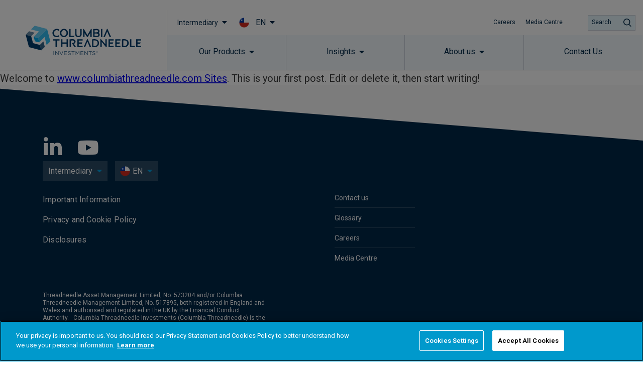

--- FILE ---
content_type: text/html; charset=UTF-8
request_url: https://www.columbiathreadneedle.com/en/cl/intermediary/hello-world/
body_size: 81921
content:
<!DOCTYPE html>
<html lang="en-US" prefix="og: http://ogp.me/ns#">
<head>
	<meta charset="UTF-8">
	<meta name="viewport" content="width=device-width, initial-scale=1.0, viewport-fit=cover" />		<script></script><meta name='robots' content='max-image-preview:large' />
<title>Hello world! - CL EN Intermediary</title>
<meta name="description" content="Welcome to www.columbiathreadneedle.com Sites. This is your first post. Edit or delete it, then start writing!"/>
<meta name="robots" content="index,follow"/>
<link rel="canonical" href="https://www.columbiathreadneedle.com/en/cl/intermediary/hello-world/" />
<meta property="og:locale" content="en_US">
<meta property="og:type" content="article">
<meta property="og:title" content="Hello world! - CL EN Intermediary">
<meta property="og:description" content="Welcome to www.columbiathreadneedle.com Sites. This is your first post. Edit or delete it, then start writing!">
<meta property="og:url" content="https://www.columbiathreadneedle.com/en/cl/intermediary/hello-world/">
<meta property="og:site_name" content="CL EN Intermediary">
<meta name="twitter:card" content="summary_large_image">
<meta name="twitter:title" content="Hello world! - CL EN Intermediary">
<meta name="twitter:description" content="Welcome to www.columbiathreadneedle.com Sites. This is your first post. Edit or delete it, then start writing!">
<link rel='dns-prefetch' href='//www.columbiathreadneedle.com' />
<script>window.docdone=!1,window.addEventListener("load",(()=>{const e=document.querySelectorAll("[data-ksys-app-template-id]").length>0?3e4:5e3,d=setTimeout((()=>{window.docdone=!0,clearTimeout(d)}),e)}));</script><link rel='stylesheet' id='wp-block-library-css' href='https://www.columbiathreadneedle.com/en/cl/intermediary/wp-includes/css/dist/block-library/style.min.css?ver=6.5.5' type='text/css' media='all' />
<style id='classic-theme-styles-inline-css' type='text/css'>
/*! This file is auto-generated */
.wp-block-button__link{color:#fff;background-color:#32373c;border-radius:9999px;box-shadow:none;text-decoration:none;padding:calc(.667em + 2px) calc(1.333em + 2px);font-size:1.125em}.wp-block-file__button{background:#32373c;color:#fff;text-decoration:none}
</style>
<style id='global-styles-inline-css' type='text/css'>
body{--wp--preset--color--black: #000000;--wp--preset--color--cyan-bluish-gray: #abb8c3;--wp--preset--color--white: #ffffff;--wp--preset--color--pale-pink: #f78da7;--wp--preset--color--vivid-red: #cf2e2e;--wp--preset--color--luminous-vivid-orange: #ff6900;--wp--preset--color--luminous-vivid-amber: #fcb900;--wp--preset--color--light-green-cyan: #7bdcb5;--wp--preset--color--vivid-green-cyan: #00d084;--wp--preset--color--pale-cyan-blue: #8ed1fc;--wp--preset--color--vivid-cyan-blue: #0693e3;--wp--preset--color--vivid-purple: #9b51e0;--wp--preset--gradient--vivid-cyan-blue-to-vivid-purple: linear-gradient(135deg,rgba(6,147,227,1) 0%,rgb(155,81,224) 100%);--wp--preset--gradient--light-green-cyan-to-vivid-green-cyan: linear-gradient(135deg,rgb(122,220,180) 0%,rgb(0,208,130) 100%);--wp--preset--gradient--luminous-vivid-amber-to-luminous-vivid-orange: linear-gradient(135deg,rgba(252,185,0,1) 0%,rgba(255,105,0,1) 100%);--wp--preset--gradient--luminous-vivid-orange-to-vivid-red: linear-gradient(135deg,rgba(255,105,0,1) 0%,rgb(207,46,46) 100%);--wp--preset--gradient--very-light-gray-to-cyan-bluish-gray: linear-gradient(135deg,rgb(238,238,238) 0%,rgb(169,184,195) 100%);--wp--preset--gradient--cool-to-warm-spectrum: linear-gradient(135deg,rgb(74,234,220) 0%,rgb(151,120,209) 20%,rgb(207,42,186) 40%,rgb(238,44,130) 60%,rgb(251,105,98) 80%,rgb(254,248,76) 100%);--wp--preset--gradient--blush-light-purple: linear-gradient(135deg,rgb(255,206,236) 0%,rgb(152,150,240) 100%);--wp--preset--gradient--blush-bordeaux: linear-gradient(135deg,rgb(254,205,165) 0%,rgb(254,45,45) 50%,rgb(107,0,62) 100%);--wp--preset--gradient--luminous-dusk: linear-gradient(135deg,rgb(255,203,112) 0%,rgb(199,81,192) 50%,rgb(65,88,208) 100%);--wp--preset--gradient--pale-ocean: linear-gradient(135deg,rgb(255,245,203) 0%,rgb(182,227,212) 50%,rgb(51,167,181) 100%);--wp--preset--gradient--electric-grass: linear-gradient(135deg,rgb(202,248,128) 0%,rgb(113,206,126) 100%);--wp--preset--gradient--midnight: linear-gradient(135deg,rgb(2,3,129) 0%,rgb(40,116,252) 100%);--wp--preset--font-size--small: 13px;--wp--preset--font-size--medium: 20px;--wp--preset--font-size--large: 36px;--wp--preset--font-size--x-large: 42px;--wp--preset--spacing--20: 0.44rem;--wp--preset--spacing--30: 0.67rem;--wp--preset--spacing--40: 1rem;--wp--preset--spacing--50: 1.5rem;--wp--preset--spacing--60: 2.25rem;--wp--preset--spacing--70: 3.38rem;--wp--preset--spacing--80: 5.06rem;--wp--preset--shadow--natural: 6px 6px 9px rgba(0, 0, 0, 0.2);--wp--preset--shadow--deep: 12px 12px 50px rgba(0, 0, 0, 0.4);--wp--preset--shadow--sharp: 6px 6px 0px rgba(0, 0, 0, 0.2);--wp--preset--shadow--outlined: 6px 6px 0px -3px rgba(255, 255, 255, 1), 6px 6px rgba(0, 0, 0, 1);--wp--preset--shadow--crisp: 6px 6px 0px rgba(0, 0, 0, 1);}:where(.is-layout-flex){gap: 0.5em;}:where(.is-layout-grid){gap: 0.5em;}body .is-layout-flex{display: flex;}body .is-layout-flex{flex-wrap: wrap;align-items: center;}body .is-layout-flex > *{margin: 0;}body .is-layout-grid{display: grid;}body .is-layout-grid > *{margin: 0;}:where(.wp-block-columns.is-layout-flex){gap: 2em;}:where(.wp-block-columns.is-layout-grid){gap: 2em;}:where(.wp-block-post-template.is-layout-flex){gap: 1.25em;}:where(.wp-block-post-template.is-layout-grid){gap: 1.25em;}.has-black-color{color: var(--wp--preset--color--black) !important;}.has-cyan-bluish-gray-color{color: var(--wp--preset--color--cyan-bluish-gray) !important;}.has-white-color{color: var(--wp--preset--color--white) !important;}.has-pale-pink-color{color: var(--wp--preset--color--pale-pink) !important;}.has-vivid-red-color{color: var(--wp--preset--color--vivid-red) !important;}.has-luminous-vivid-orange-color{color: var(--wp--preset--color--luminous-vivid-orange) !important;}.has-luminous-vivid-amber-color{color: var(--wp--preset--color--luminous-vivid-amber) !important;}.has-light-green-cyan-color{color: var(--wp--preset--color--light-green-cyan) !important;}.has-vivid-green-cyan-color{color: var(--wp--preset--color--vivid-green-cyan) !important;}.has-pale-cyan-blue-color{color: var(--wp--preset--color--pale-cyan-blue) !important;}.has-vivid-cyan-blue-color{color: var(--wp--preset--color--vivid-cyan-blue) !important;}.has-vivid-purple-color{color: var(--wp--preset--color--vivid-purple) !important;}.has-black-background-color{background-color: var(--wp--preset--color--black) !important;}.has-cyan-bluish-gray-background-color{background-color: var(--wp--preset--color--cyan-bluish-gray) !important;}.has-white-background-color{background-color: var(--wp--preset--color--white) !important;}.has-pale-pink-background-color{background-color: var(--wp--preset--color--pale-pink) !important;}.has-vivid-red-background-color{background-color: var(--wp--preset--color--vivid-red) !important;}.has-luminous-vivid-orange-background-color{background-color: var(--wp--preset--color--luminous-vivid-orange) !important;}.has-luminous-vivid-amber-background-color{background-color: var(--wp--preset--color--luminous-vivid-amber) !important;}.has-light-green-cyan-background-color{background-color: var(--wp--preset--color--light-green-cyan) !important;}.has-vivid-green-cyan-background-color{background-color: var(--wp--preset--color--vivid-green-cyan) !important;}.has-pale-cyan-blue-background-color{background-color: var(--wp--preset--color--pale-cyan-blue) !important;}.has-vivid-cyan-blue-background-color{background-color: var(--wp--preset--color--vivid-cyan-blue) !important;}.has-vivid-purple-background-color{background-color: var(--wp--preset--color--vivid-purple) !important;}.has-black-border-color{border-color: var(--wp--preset--color--black) !important;}.has-cyan-bluish-gray-border-color{border-color: var(--wp--preset--color--cyan-bluish-gray) !important;}.has-white-border-color{border-color: var(--wp--preset--color--white) !important;}.has-pale-pink-border-color{border-color: var(--wp--preset--color--pale-pink) !important;}.has-vivid-red-border-color{border-color: var(--wp--preset--color--vivid-red) !important;}.has-luminous-vivid-orange-border-color{border-color: var(--wp--preset--color--luminous-vivid-orange) !important;}.has-luminous-vivid-amber-border-color{border-color: var(--wp--preset--color--luminous-vivid-amber) !important;}.has-light-green-cyan-border-color{border-color: var(--wp--preset--color--light-green-cyan) !important;}.has-vivid-green-cyan-border-color{border-color: var(--wp--preset--color--vivid-green-cyan) !important;}.has-pale-cyan-blue-border-color{border-color: var(--wp--preset--color--pale-cyan-blue) !important;}.has-vivid-cyan-blue-border-color{border-color: var(--wp--preset--color--vivid-cyan-blue) !important;}.has-vivid-purple-border-color{border-color: var(--wp--preset--color--vivid-purple) !important;}.has-vivid-cyan-blue-to-vivid-purple-gradient-background{background: var(--wp--preset--gradient--vivid-cyan-blue-to-vivid-purple) !important;}.has-light-green-cyan-to-vivid-green-cyan-gradient-background{background: var(--wp--preset--gradient--light-green-cyan-to-vivid-green-cyan) !important;}.has-luminous-vivid-amber-to-luminous-vivid-orange-gradient-background{background: var(--wp--preset--gradient--luminous-vivid-amber-to-luminous-vivid-orange) !important;}.has-luminous-vivid-orange-to-vivid-red-gradient-background{background: var(--wp--preset--gradient--luminous-vivid-orange-to-vivid-red) !important;}.has-very-light-gray-to-cyan-bluish-gray-gradient-background{background: var(--wp--preset--gradient--very-light-gray-to-cyan-bluish-gray) !important;}.has-cool-to-warm-spectrum-gradient-background{background: var(--wp--preset--gradient--cool-to-warm-spectrum) !important;}.has-blush-light-purple-gradient-background{background: var(--wp--preset--gradient--blush-light-purple) !important;}.has-blush-bordeaux-gradient-background{background: var(--wp--preset--gradient--blush-bordeaux) !important;}.has-luminous-dusk-gradient-background{background: var(--wp--preset--gradient--luminous-dusk) !important;}.has-pale-ocean-gradient-background{background: var(--wp--preset--gradient--pale-ocean) !important;}.has-electric-grass-gradient-background{background: var(--wp--preset--gradient--electric-grass) !important;}.has-midnight-gradient-background{background: var(--wp--preset--gradient--midnight) !important;}.has-small-font-size{font-size: var(--wp--preset--font-size--small) !important;}.has-medium-font-size{font-size: var(--wp--preset--font-size--medium) !important;}.has-large-font-size{font-size: var(--wp--preset--font-size--large) !important;}.has-x-large-font-size{font-size: var(--wp--preset--font-size--x-large) !important;}
.wp-block-navigation a:where(:not(.wp-element-button)){color: inherit;}
:where(.wp-block-post-template.is-layout-flex){gap: 1.25em;}:where(.wp-block-post-template.is-layout-grid){gap: 1.25em;}
:where(.wp-block-columns.is-layout-flex){gap: 2em;}:where(.wp-block-columns.is-layout-grid){gap: 2em;}
.wp-block-pullquote{font-size: 1.5em;line-height: 1.6;}
</style>
<link rel='stylesheet' id='menu-image-css' href='https://www.columbiathreadneedle.com/en/cl/intermediary/wp-content/plugins/menu-image/menu-image.css?ver=1.1' type='text/css' media='all' />
<link rel='stylesheet' id='blank-theme-style-css' href='https://www.columbiathreadneedle.com/en/cl/intermediary/wp-content/themes/blank-theme/style.css?ver=6.5.5' type='text/css' media='all' />
<link rel='stylesheet' id='kurtosys-elements-css' href='https://www.columbiathreadneedle.com/en/cl/intermediary/wp-content/plugins/kurtosys-elements/assets/css/kurtosys-elements.css?ver=1.15.9' type='text/css' media='all' />
<link rel='stylesheet' id='kurtosys-elements-skin-css' href='https://www.columbiathreadneedle.com/en/cl/intermediary/wp-content/plugins/kurtosys-elements/assets/css/kurtosys-elements-skin.css?ver=1.15.9' type='text/css' media='all' />
<link rel='stylesheet' id='font-awesome-css' href='https://www.columbiathreadneedle.com/en/cl/intermediary/wp-content/plugins/elementor/assets/lib/font-awesome/css/font-awesome.min.css?ver=4.7.0' type='text/css' media='all' />
<link rel='stylesheet' id='kurtosys-menu-public-css' href='https://www.columbiathreadneedle.com/en/cl/intermediary/wp-content/plugins/kurtosys-menu/assets/public/css/public.css?ver=1.5.8.3' type='text/css' media='all' />
<link rel='stylesheet' id='cherry-handler-css-css' href='https://www.columbiathreadneedle.com/en/cl/intermediary/wp-content/plugins/kurtosys-menu/cherry-framework/modules/cherry-handler/assets/css/cherry-handler-styles.min.css?ver=1.5.11' type='text/css' media='all' />
<link rel='stylesheet' id='elementor-icons-css' href='https://www.columbiathreadneedle.com/en/cl/intermediary/wp-content/plugins/elementor/assets/lib/eicons/css/elementor-icons.min.css?ver=5.17.0' type='text/css' media='all' />
<link rel='stylesheet' id='elementor-frontend-legacy-css' href='https://www.columbiathreadneedle.com/en/cl/intermediary/wp-content/plugins/elementor/assets/css/frontend-legacy.min.css?ver=3.10.2' type='text/css' media='all' />
<link rel='stylesheet' id='elementor-frontend-css' href='https://www.columbiathreadneedle.com/en/cl/intermediary/wp-content/plugins/elementor/assets/css/frontend.min.css?ver=3.10.2' type='text/css' media='all' />
<style id='elementor-frontend-inline-css' type='text/css'>
.elementor-kit-3927{--e-global-typography-primary-font-family:"Roboto";--e-global-typography-primary-font-weight:600;--e-global-typography-secondary-font-family:"Roboto Slab";--e-global-typography-secondary-font-weight:400;--e-global-typography-text-font-family:"Roboto";--e-global-typography-text-font-weight:400;--e-global-typography-accent-font-family:"Roboto";--e-global-typography-accent-font-weight:500;}.elementor-section.elementor-section-boxed > .elementor-container{max-width:1140px;}.e-con{--container-max-width:1140px;}.elementor-widget:not(:last-child){margin-bottom:20px;}.elementor-element{--widgets-spacing:20px;}{}h1.entry-title{display:var(--page-title-display);}.elementor-kit-3927 e-page-transition{background-color:#FFBC7D;}@media(max-width:1024px){.elementor-section.elementor-section-boxed > .elementor-container{max-width:1024px;}.e-con{--container-max-width:1024px;}}@media(max-width:767px){.elementor-section.elementor-section-boxed > .elementor-container{max-width:767px;}.e-con{--container-max-width:767px;}}/* Start custom CSS *//*
Reset & Normalize Override Styles
Author: Kurtosys Systems
Updated: 2021-07-15 16:57:31
*/

*,
:after,
:before {
  -webkit-box-sizing: border-box;
  -moz-box-sizing: border-box;
  -ms-box-sizing: border-box;
  box-sizing: border-box;
}

html {
  line-height: 1.15;
  -webkit-text-size-adjust: 100%;
  -ms-text-size-adjust: 100%;
}

body {
  margin: 0;
  padding: 0;
  line-height: 1.5;
}

main {
  display: block;
}

hr {
  box-sizing: content-box;
  height: 0;
  overflow: visible;
}

pre {
  font-family: monospace, monospace;
  font-size: 1em;
}

label {
  display: inline-block;
  line-height: 1;
  margin: 0;
}

button,
input,
optgroup,
select,
textarea {
  font-family: inherit;
  font-size: 1rem;
  line-height: 1.15;
  margin: 0;
}

input[type="date"],
input[type="email"],
input[type="number"],
input[type="password"],
input[type="search"],
input[type="tel"],
input[type="text"],
select,
textarea {
  width: 100%;
  border: none;
  -webkit-border-radius: 0;
  border-radius: 0;
  padding: 0.5rem 1rem;
  -webkit-transition: none;
  -o-transition: none;
  transition: none;
  flex: 0 1 auto;
}

input[type="date"]:focus,
input[type="email"]:focus,
input[type="number"]:focus,
input[type="password"]:focus,
input[type="search"]:focus,
input[type="tel"]:focus,
input[type="text"]:focus,
select:focus,
textarea:focus {
  border-color: #333;
  outline: 0 none;
}

button,
input {
  overflow: visible;
}

button,
select {
  text-transform: none;
}

[type="button"],
[type="reset"],
[type="submit"],
button {
  width: auto;
  -webkit-appearance: button;
  border-width: unset;
  border-color: unset;
  border-style: unset;
}

[type="button"]::-moz-focus-inner,
[type="reset"]::-moz-focus-inner,
[type="submit"]::-moz-focus-inner,
button::-moz-focus-inner {
  border-style: none;
  padding: 0;
}

[type="button"]:-moz-focusring,
[type="reset"]:-moz-focusring,
[type="submit"]:-moz-focusring,
button:-moz-focusring {
  outline: 1px dotted ButtonText;
}

[type="button"],
[type="submit"],
button {
  display: inline-block;
  font-weight: 400;
  color: inherit;
  text-align: center;
  white-space: nowrap;
  -webkit-user-select: none;
  -moz-user-select: none;
  -ms-user-select: none;
  user-select: none;
  background-color: transparent;
  border: 1px solid inherit;
  padding: 0.5rem 1rem;
  font-size: 1rem;
  -webkit-border-radius: 0;
  border-radius: 0;
  -webkit-transition: none;
  -o-transition: none;
  transition: none;
}

[type="button"]:focus,
[type="submit"]:focus,
button:focus {
  outline: 1px dotted ButtonText;
}

[type="button"]:focus,
[type="button"]:hover,
[type="submit"]:focus,
[type="submit"]:hover,
button:focus,
button:hover {
  color: inherit;
  background-color: inherit;
  text-decoration: none;
}

[type="button"]:not(:disabled),
[type="submit"]:not(:disabled),
button:not(:disabled) {
  cursor: pointer;
}

fieldset {
  padding: 0.35em 0.75em 0.625em;
}

legend {
  -webkit-box-sizing: border-box;
  box-sizing: border-box;
  color: inherit;
  display: table;
  max-width: 100%;
  padding: 0;
  white-space: normal;
}

progress {
  vertical-align: baseline;
}

textarea {
  overflow: auto;
  resize: vertical;
}

[type="checkbox"],
[type="radio"] {
  -webkit-box-sizing: border-box;
  box-sizing: border-box;
  padding: 0;
}

[type="number"]::-webkit-inner-spin-button,
[type="number"]::-webkit-outer-spin-button {
  height: auto;
}

[type="search"] {
  -webkit-appearance: textfield;
  outline-offset: -2px;
}

[type="search"]::-webkit-search-decoration {
  -webkit-appearance: none;
}

::-webkit-file-upload-button {
  -webkit-appearance: button;
  font: inherit;
}

select {
  display: block;
}

table {
  border-collapse: separate;
}

table td,
table th {
  padding: 0.5rem 1rem;
  line-height: inherit;
  vertical-align: center;
  border: none;
}

table th {
  font-weight: 700;
}

table tfoot th,
table thead th {
  font-size: 1rem;
}

table caption + thead tr:first-child td,
table caption + thead tr:first-child th,
table colgroup + thead tr:first-child td,
table colgroup + thead tr:first-child th,
table thead:first-child tr:first-child td,
table thead:first-child tr:first-child th {
  border-top: none;
}

table tbody > tr:nth-child(odd) > td,
table tbody > tr:nth-child(odd) > th {
  background-color: transparent;
}

table tbody tr:hover > td,
table tbody tr:hover > th {
  background-color: transparent;
}


/*custom css - located in Theme Style*/
.ksys-section:nth-child(even) {
    background: #F9F9FA;
}

.elementor-29035 .elementor-element.elementor-element-605cbbc9 > .elementor-element-populated {
    background-color: #ffffff;
}


/* Loading Spinners */
/* Hide the default app loading svg and inner path */
[data-ksys-app-template-id^="ksys-app-"] > svg, #fundCenter > svg,
[data-ksys-app-template-id^="ksys-app-"] > svg path, #fundCenter > svg path {
    display: none;
}



/* 
 FIX FOR MOBILE NAV NOT APPEARING WHEN USER CLICKS ON THE BUTTON 
 */
@media (max-width: 1200px) {
    body.cti-mobile-nav-visible div.cti-header-ready section.elementor-element-301d0779 {
        /* Standard syntax */
        transform: translateX(0) !important;

        /* Vendor prefixes for different browsers */
        -webkit-transform: translateX(0) !important;
        /* Safari and Chrome */
        -moz-transform: translateX(0) !important;
        /* Firefox */
        -ms-transform: translateX(0) !important;
        /* Internet Explorer */
        -o-transform: translateX(0) !important;
        /* Opera */
    }
}

/* menu trigger fix for mobile */ 
@media (max-width: 1200px) {

    body.cti-mobile-nav-visible .cti-header-nav-bar-col.cti-main-bg-overlay {
        background: rgba(60, 60, 60, 0.5);
    }

    .cti-header-mobile .cti-header-nav-bar-col>.elementor-column-wrap>.elementor-widget-wrap>section {
        background: white;
        width: 375px;
        pointer-events: all;
        z-index: 20;
        -webkit-transform: translateX(375px);
        /* Safari and Chrome */
        -moz-transform: translateX(375px);
        /* Firefox */
        -ms-transform: translateX(375px);
        /* Internet Explorer */
        -o-transform: translateX(375px);
        /* Opera */
        transform: translateX(375px);
        /* Standard syntax */
        transition: transform 0.3s ease-in;
    }

    .cti-header-mobile .cti-header-nav-bar-col.cti-mobile-nav-visible>.elementor-column-wrap>.elementor-widget-wrap>section {
        -webkit-transform: translateX(375px);
        /* Safari and Chrome */
        -moz-transform: translateX(375px);
        /* Firefox */
        -ms-transform: translateX(375px);
        /* Internet Explorer */
        -o-transform: translateX(375px);
        /* Opera */
        transform: translateX(375px);
        /* Standard syntax */
    }

    body.cti-mobile-nav-visible .cti-header-mobile .cti-header-nav-bar-col>.elementor-column-wrap>.elementor-widget-wrap>section {
        transform: translateX(0) !important;
        -webkit-transform: translateX(0) !important;
        -moz-transform: translateX(0) !important;
        -ms-transform: translateX(0) !important;
        -o-transform: translateX(0) !important;
    }
}

/* Style for the sticky section container */
#sticky-section .elementor-container {
  display: flex;
  flex-wrap: wrap;
  justify-content: space-between;
  padding: 0px; /* Adjust padding as needed */
}

/* Style for the buttons */
#sticky-section .anchor-button {
  margin: 0px; /* Adjust spacing between buttons */
}
/*remove default padding */
#sticky-section .elementor-column-wrap .elementor-element-populated{
    padding: 0px !important;
}

#sticky-section .anchor-button a {
  display: block;
  padding: 20px; /* Adjust padding for buttons */
  text-decoration: none;
  color: #1a1a1a; /* Default text color */
  transition: background-color 0.3s, color 0.3s; /* Smooth transition for hover and active states */
}

/* Active button styling */
#sticky-section .anchor-button.active a {
  background-color: #002949; /* Active background color */
  color: #ffffff; /* Active text color */
}

/* Hover state styling */
#sticky-section .anchor-button a:hover {
  background-color: #e0e0e0; /* Hover background color */
  color: #1a1a1a; /* Hover text color */
}

/* Add left border to all but the first button */
#sticky-section .anchor-button:not(:first-child) a {
  border-left: 1px solid #cccccc; /* Adjust border color */
}

#sticky-section {
    position: -webkit-sticky;
    position: sticky;
    top: 70px; /* Adjust this value based on your sticky header height */
}

/* ─────────────────────────────────────────────
   Wrapper (modal card)
   ───────────────────────────────────────────── */
#commentary-snippet,
#manual-commentary {
  font-family: inherit;
  background: #fff;
  border-radius: 4px;
  max-width: 100%;
  margin: 0 auto;
  min-height: 250px;
  padding: 0px;
  display: flex;
  flex-direction: column;
  justify-content: space-between;  
  text-align: left;
}

/* ─────────────────────────────────────────────
   Heading
   ───────────────────────────────────────────── */
.commentary-title {
  font-size: 32px;        
  font-weight: 500;        
  margin-bottom: 20px;      
  color: #003865;    
  line-height: 1.16em;
}

/* ─────────────────────────────────────────────
   Body copy
   ───────────────────────────────────────────── */
.commentary-text,
.commentary-text p {
  font-style: normal;
  font-weight: normal;
  font-size: 20px;          
  line-height: 1.5em;      
  color: #3c3c3c;           
  margin: 0 0 20px;        
}

/* ─────────────────────────────────────────────
   Action buttons
   ───────────────────────────────────────────── */
.commentary-actions {
  margin-top: auto;
  display: flex;
  justify-content: center;
  gap: 1.5rem;
}

.commentary-actions button {
  background-color: rgb(0, 159, 223);  
  color: #fff;                         
  border: none;
  font-size: 0.95rem;
  padding: 10px 36px;                  
  cursor: pointer;
  min-width: 140px;
  transition: background-color 0.15s ease-in-out;
}

.commentary-actions button:hover {
  background-color: rgb(0, 140, 196);  
}

/*──────────────── MOBILE (≤ 480 px) ───────────────*/
@media (max-width: 480px) {

  /* card wraps edge-to-edge with comfy padding */
  #commentary-snippet,
  #manual-commentary {
    padding: 24px 20px;
    max-width: 100%;
    min-height: 0;               /* let height grow naturally */
  }

  /* heading scales down / tighter line-height */
  .commentary-title {
    font-size: 24px;             /* ↓ from 32px */
    line-height: 1.25em;
    margin-bottom: 16px;
  }

  /* body copy: 16 px / shorter para spacing */
  .commentary-text,
  .commentary-text p {
    font-size: 16px;
    line-height: 1.45em;
    margin: 0 0 16px;
  }

  /* stack buttons vertically, full-width */
  .commentary-actions {
    flex-direction: column;
    gap: 12px;
    align-items: stretch;        /* make them 100 % wide */
  }

  .commentary-actions button {
    min-width: 0;                /* allow 100 % width */
    width: 100%;
    padding: 12px 0;            /* taller touch area */
    font-size: 0.95rem;          /* keep same font size */
  }
  .commentary-yes{
      text-wrap: auto;
  }
  .commentary-no{
      text-wrap: auto;
  }
}/* End custom CSS */
.elementor-widget-heading .elementor-heading-title{font-family:var( --e-global-typography-primary-font-family ), Sans-serif;font-weight:var( --e-global-typography-primary-font-weight );}.elementor-widget-image .widget-image-caption{font-family:var( --e-global-typography-text-font-family ), Sans-serif;font-weight:var( --e-global-typography-text-font-weight );}.elementor-widget-text-editor{font-family:var( --e-global-typography-text-font-family ), Sans-serif;font-weight:var( --e-global-typography-text-font-weight );}.elementor-widget-button .elementor-button{font-family:var( --e-global-typography-accent-font-family ), Sans-serif;font-weight:var( --e-global-typography-accent-font-weight );}.elementor-widget-divider .elementor-divider__text{font-family:var( --e-global-typography-secondary-font-family ), Sans-serif;font-weight:var( --e-global-typography-secondary-font-weight );}.elementor-widget-image-box .elementor-image-box-title{font-family:var( --e-global-typography-primary-font-family ), Sans-serif;font-weight:var( --e-global-typography-primary-font-weight );}.elementor-widget-image-box .elementor-image-box-description{font-family:var( --e-global-typography-text-font-family ), Sans-serif;font-weight:var( --e-global-typography-text-font-weight );}.elementor-widget-icon-box .elementor-icon-box-title, .elementor-widget-icon-box .elementor-icon-box-title a{font-family:var( --e-global-typography-primary-font-family ), Sans-serif;font-weight:var( --e-global-typography-primary-font-weight );}.elementor-widget-icon-box .elementor-icon-box-description{font-family:var( --e-global-typography-text-font-family ), Sans-serif;font-weight:var( --e-global-typography-text-font-weight );}.elementor-widget-image-gallery .gallery-item .gallery-caption{font-family:var( --e-global-typography-accent-font-family ), Sans-serif;font-weight:var( --e-global-typography-accent-font-weight );}.elementor-widget-icon-list .elementor-icon-list-item > .elementor-icon-list-text, .elementor-widget-icon-list .elementor-icon-list-item > a{font-family:var( --e-global-typography-text-font-family ), Sans-serif;font-weight:var( --e-global-typography-text-font-weight );}.elementor-widget-counter .elementor-counter-number-wrapper{font-family:var( --e-global-typography-primary-font-family ), Sans-serif;font-weight:var( --e-global-typography-primary-font-weight );}.elementor-widget-counter .elementor-counter-title{font-family:var( --e-global-typography-secondary-font-family ), Sans-serif;font-weight:var( --e-global-typography-secondary-font-weight );}.elementor-widget-progress .elementor-title{font-family:var( --e-global-typography-text-font-family ), Sans-serif;font-weight:var( --e-global-typography-text-font-weight );}.elementor-widget-testimonial .elementor-testimonial-content{font-family:var( --e-global-typography-text-font-family ), Sans-serif;font-weight:var( --e-global-typography-text-font-weight );}.elementor-widget-testimonial .elementor-testimonial-name{font-family:var( --e-global-typography-primary-font-family ), Sans-serif;font-weight:var( --e-global-typography-primary-font-weight );}.elementor-widget-testimonial .elementor-testimonial-job{font-family:var( --e-global-typography-secondary-font-family ), Sans-serif;font-weight:var( --e-global-typography-secondary-font-weight );}.elementor-widget-tabs .elementor-tab-title{font-family:var( --e-global-typography-primary-font-family ), Sans-serif;font-weight:var( --e-global-typography-primary-font-weight );}.elementor-widget-tabs .elementor-tab-content{font-family:var( --e-global-typography-text-font-family ), Sans-serif;font-weight:var( --e-global-typography-text-font-weight );}.elementor-widget-accordion .elementor-accordion-title{font-family:var( --e-global-typography-primary-font-family ), Sans-serif;font-weight:var( --e-global-typography-primary-font-weight );}.elementor-widget-accordion .elementor-tab-content{font-family:var( --e-global-typography-text-font-family ), Sans-serif;font-weight:var( --e-global-typography-text-font-weight );}.elementor-widget-toggle .elementor-toggle-title{font-family:var( --e-global-typography-primary-font-family ), Sans-serif;font-weight:var( --e-global-typography-primary-font-weight );}.elementor-widget-toggle .elementor-tab-content{font-family:var( --e-global-typography-text-font-family ), Sans-serif;font-weight:var( --e-global-typography-text-font-weight );}.elementor-widget-alert .elementor-alert-title{font-family:var( --e-global-typography-primary-font-family ), Sans-serif;font-weight:var( --e-global-typography-primary-font-weight );}.elementor-widget-alert .elementor-alert-description{font-family:var( --e-global-typography-text-font-family ), Sans-serif;font-weight:var( --e-global-typography-text-font-weight );}.elementor-widget-advanced-filter-box .filter-box-title h2{font-family:var( --e-global-typography-primary-font-family ), Sans-serif;font-weight:var( --e-global-typography-primary-font-weight );}.elementor-widget-advanced-filter-box .kurtosys-search-filter__input, .elementor-widget-advanced-filter-box .kurtosys-search-filter__input::placeholder{font-family:var( --e-global-typography-primary-font-family ), Sans-serif;font-weight:var( --e-global-typography-primary-font-weight );}.elementor-widget-advanced-filter-box .advanced-filter-container-data .search-container .search-wrapper .posts ul li a{font-family:var( --e-global-typography-primary-font-family ), Sans-serif;font-weight:var( --e-global-typography-primary-font-weight );}.elementor-widget-advanced-filter-box .placeholder > span,
                .elementor-widget-advanced-filter-box .kts-container-selectors label{font-family:var( --e-global-typography-primary-font-family ), Sans-serif;font-weight:var( --e-global-typography-primary-font-weight );}.elementor-widget-advanced-filter-box .kurtosys-remove-all-filters__button{font-family:var( --e-global-typography-primary-font-family ), Sans-serif;font-weight:var( --e-global-typography-primary-font-weight );}.elementor-widget-advanced-filter-box .advanced-active-filters .active-tags .item-tag{font-family:var( --e-global-typography-primary-font-family ), Sans-serif;font-weight:var( --e-global-typography-primary-font-weight );}.elementor-widget-advanced-timeline .slick-dots li span{font-family:var( --e-global-typography-primary-font-family ), Sans-serif;font-weight:var( --e-global-typography-primary-font-weight );}.elementor-widget-advanced-timeline .slick-dots li:hover span{font-family:var( --e-global-typography-primary-font-family ), Sans-serif;font-weight:var( --e-global-typography-primary-font-weight );}.elementor-widget-advanced-timeline .slick-dots li.slick-active span{font-family:var( --e-global-typography-primary-font-family ), Sans-serif;font-weight:var( --e-global-typography-primary-font-weight );}.elementor-widget-dynamic-authors .dynamic-author .kurtosys-dynamic-author-info .kurtosys-dynamic-author-name, 
                .elementor-widget-dynamic-authors .dynamic-author .kurtosys-dynamic-author-info .kurtosys-dynamic-author-name a{font-family:var( --e-global-typography-primary-font-family ), Sans-serif;font-weight:var( --e-global-typography-primary-font-weight );}.elementor-widget-expandable-text{font-family:var( --e-global-typography-text-font-family ), Sans-serif;font-weight:var( --e-global-typography-text-font-weight );}.elementor-widget-expandable-text .button-value{font-family:var( --e-global-typography-text-font-family ), Sans-serif;font-weight:var( --e-global-typography-text-font-weight );}.elementor-widget-filtered-search-results .search-results-amount .amount{font-family:var( --e-global-typography-primary-font-family ), Sans-serif;font-weight:var( --e-global-typography-primary-font-weight );}.elementor-widget-filtered-search-results .search-results-amount .text{font-family:var( --e-global-typography-primary-font-family ), Sans-serif;font-weight:var( --e-global-typography-primary-font-weight );}.elementor-widget-filtered-search-results .search-results-amount .reset-btn{font-family:var( --e-global-typography-primary-font-family ), Sans-serif;font-weight:var( --e-global-typography-primary-font-weight );}.elementor-widget-kurtosys-load-more span.elementor-button, .elementor-widget-kurtosys-load-more .elementor-button{font-family:var( --e-global-typography-accent-font-family ), Sans-serif;font-weight:var( --e-global-typography-accent-font-weight );}.elementor-widget-post-filters .single-post .title h3{font-family:var( --e-global-typography-primary-font-family ), Sans-serif;font-weight:var( --e-global-typography-primary-font-weight );}.elementor-widget-post-filters .single-post .excerpt-wrapper{font-family:var( --e-global-typography-primary-font-family ), Sans-serif;font-weight:var( --e-global-typography-primary-font-weight );}.elementor-widget-post-filters .single-post .button-wrapper a{font-family:var( --e-global-typography-primary-font-family ), Sans-serif;font-weight:var( --e-global-typography-primary-font-weight );}.elementor-widget-post-filters .table-header .quarter .quarter-text{font-family:var( --e-global-typography-primary-font-family ), Sans-serif;font-weight:var( --e-global-typography-primary-font-weight );}.elementor-widget-post-filters .single-row .quarter{font-family:var( --e-global-typography-primary-font-family ), Sans-serif;font-weight:var( --e-global-typography-primary-font-weight );}.elementor-widget-post-filters .pagination-number{font-family:var( --e-global-typography-primary-font-family ), Sans-serif;font-weight:var( --e-global-typography-primary-font-weight );}.elementor-widget-post-filters .load-more .button{font-family:var( --e-global-typography-primary-font-family ), Sans-serif;font-weight:var( --e-global-typography-primary-font-weight );}.elementor-widget-kurtosys-post-list-plus .kurtosys-plp-title, .elementor-widget-kurtosys-post-list-plus .kurtosys-plp-title a{font-family:var( --e-global-typography-primary-font-family ), Sans-serif;font-weight:var( --e-global-typography-primary-font-weight );}.elementor-widget-kurtosys-post-list-plus .kurtosys-plp-info{font-family:var( --e-global-typography-secondary-font-family ), Sans-serif;font-weight:var( --e-global-typography-secondary-font-weight );}.elementor-widget-kurtosys-post-list-plus .kurtosys-plp-excerpt p{font-family:var( --e-global-typography-text-font-family ), Sans-serif;font-weight:var( --e-global-typography-text-font-weight );}.elementor-widget-kurtosys-roll-down-tabs .kurtosys-rdt-title{font-family:var( --e-global-typography-primary-font-family ), Sans-serif;font-weight:var( --e-global-typography-primary-font-weight );}.elementor-widget-kurtosys-roll-down-tabs .kurtosys-rdt-excerpt p{font-family:var( --e-global-typography-text-font-family ), Sans-serif;font-weight:var( --e-global-typography-text-font-weight );}.elementor-widget-kurtosys-roll-down-tabs .roll-down-tabs-button{font-family:var( --e-global-typography-accent-font-family ), Sans-serif;font-weight:var( --e-global-typography-accent-font-weight );}.elementor-widget-kurtosys-roll-down-tabs .kurtosys-rdt-expandable-tab{font-family:var( --e-global-typography-accent-font-family ), Sans-serif;font-weight:var( --e-global-typography-accent-font-weight );}.elementor-widget-kurtosys-hamburger-panel .kurtosys-hamburger-panel__toggle-label{font-family:var( --e-global-typography-primary-font-family ), Sans-serif;font-weight:var( --e-global-typography-primary-font-weight );}.elementor-widget-kurtosys-hamburger-panel .kurtosys-hamburger-panel__toggle:hover .kurtosys-hamburger-panel__toggle-label{font-family:var( --e-global-typography-primary-font-family ), Sans-serif;font-weight:var( --e-global-typography-primary-font-weight );}.elementor-widget-kurtosys-logo .kurtosys-logo__text{font-family:var( --e-global-typography-primary-font-family ), Sans-serif;font-weight:var( --e-global-typography-primary-font-weight );}.elementor-widget-kurtosys-carousel  .kurtosys-carousel__content .kurtosys-carousel__item-title, .elementor-widget-kurtosys-carousel .kurtosys-banner__title{font-family:var( --e-global-typography-text-font-family ), Sans-serif;font-weight:var( --e-global-typography-text-font-weight );}.elementor-widget-kurtosys-carousel  .kurtosys-carousel__content .kurtosys-carousel__item-text, .elementor-widget-kurtosys-carousel .kurtosys-banner__text{font-family:var( --e-global-typography-text-font-family ), Sans-serif;font-weight:var( --e-global-typography-text-font-weight );}.elementor-widget-kurtosys-carousel  .kurtosys-carousel__content .kurtosys-carousel__item-button{font-family:var( --e-global-typography-accent-font-family ), Sans-serif;font-weight:var( --e-global-typography-accent-font-weight );}.elementor-widget-kurtosys-animated-box .kurtosys-animated-box__title--front{font-family:var( --e-global-typography-text-font-family ), Sans-serif;font-weight:var( --e-global-typography-text-font-weight );}.elementor-widget-kurtosys-animated-box .kurtosys-animated-box__title--back{font-family:var( --e-global-typography-text-font-family ), Sans-serif;font-weight:var( --e-global-typography-text-font-weight );}.elementor-widget-kurtosys-animated-box .kurtosys-animated-box__subtitle--front{font-family:var( --e-global-typography-text-font-family ), Sans-serif;font-weight:var( --e-global-typography-text-font-weight );}.elementor-widget-kurtosys-animated-box .kurtosys-animated-box__subtitle--back{font-family:var( --e-global-typography-text-font-family ), Sans-serif;font-weight:var( --e-global-typography-text-font-weight );}.elementor-widget-kurtosys-animated-box .kurtosys-animated-box__description--front{font-family:var( --e-global-typography-text-font-family ), Sans-serif;font-weight:var( --e-global-typography-text-font-weight );}.elementor-widget-kurtosys-animated-box .kurtosys-animated-box__description--back{font-family:var( --e-global-typography-text-font-family ), Sans-serif;font-weight:var( --e-global-typography-text-font-weight );}.elementor-widget-kurtosys-animated-box  .kurtosys-animated-box__button{font-family:var( --e-global-typography-accent-font-family ), Sans-serif;font-weight:var( --e-global-typography-accent-font-weight );}.elementor-widget-kurtosys-animated-text .kurtosys-animated-text__before-text{font-family:var( --e-global-typography-primary-font-family ), Sans-serif;font-weight:var( --e-global-typography-primary-font-weight );}.elementor-widget-kurtosys-animated-text .kurtosys-animated-text__animated-text{font-family:var( --e-global-typography-secondary-font-family ), Sans-serif;font-weight:var( --e-global-typography-secondary-font-weight );}.elementor-widget-kurtosys-animated-text .kurtosys-animated-text__after-text{font-family:var( --e-global-typography-primary-font-family ), Sans-serif;font-weight:var( --e-global-typography-primary-font-weight );}.elementor-widget-kurtosys-banner .kurtosys-banner__title{font-family:var( --e-global-typography-text-font-family ), Sans-serif;font-weight:var( --e-global-typography-text-font-weight );}.elementor-widget-kurtosys-banner .kurtosys-banner__text{font-family:var( --e-global-typography-text-font-family ), Sans-serif;font-weight:var( --e-global-typography-text-font-weight );}.elementor-widget-kurtosys-button  .kurtosys-button__state-normal .kurtosys-button__label{font-family:var( --e-global-typography-primary-font-family ), Sans-serif;font-weight:var( --e-global-typography-primary-font-weight );}.elementor-widget-kurtosys-button  .kurtosys-button__state-hover .kurtosys-button__label{font-family:var( --e-global-typography-primary-font-family ), Sans-serif;font-weight:var( --e-global-typography-primary-font-weight );}.elementor-widget-kurtosys-countdown-timer .kurtosys-countdown-timer__item-label{font-family:var( --e-global-typography-text-font-family ), Sans-serif;font-weight:var( --e-global-typography-text-font-weight );}.elementor-widget-kurtosys-countdown-timer .kurtosys-countdown-timer__item-value{font-family:var( --e-global-typography-primary-font-family ), Sans-serif;font-weight:var( --e-global-typography-primary-font-weight );}.elementor-widget-kurtosys-download-button  .kurtosys-download__label{font-family:var( --e-global-typography-accent-font-family ), Sans-serif;font-weight:var( --e-global-typography-accent-font-weight );}.elementor-widget-kurtosys-download-button  .kurtosys-download__sub-label{font-family:var( --e-global-typography-accent-font-family ), Sans-serif;font-weight:var( --e-global-typography-accent-font-weight );}.elementor-widget-kurtosys-download-button .kurtosys-download:hover .kurtosys-download__label{font-family:var( --e-global-typography-accent-font-family ), Sans-serif;font-weight:var( --e-global-typography-accent-font-weight );}.elementor-widget-kurtosys-download-button .kurtosys-download:hover .kurtosys-download__sub-label{font-family:var( --e-global-typography-accent-font-family ), Sans-serif;font-weight:var( --e-global-typography-accent-font-weight );}.elementor-widget-kurtosys-dropbar .kurtosys-dropbar__button-text{font-family:var( --e-global-typography-accent-font-family ), Sans-serif;font-weight:var( --e-global-typography-accent-font-weight );}.elementor-widget-kurtosys-dropbar .kurtosys-dropbar__content{font-family:var( --e-global-typography-text-font-family ), Sans-serif;font-weight:var( --e-global-typography-text-font-weight );}.elementor-widget-kurtosys-posts .kurtosys-posts .entry-title{font-family:var( --e-global-typography-text-font-family ), Sans-serif;font-weight:var( --e-global-typography-text-font-weight );}.elementor-widget-kurtosys-posts .kurtosys-posts .post-meta{font-family:var( --e-global-typography-text-font-family ), Sans-serif;font-weight:var( --e-global-typography-text-font-weight );}.elementor-widget-kurtosys-posts .kurtosys-posts .entry-excerpt{font-family:var( --e-global-typography-text-font-family ), Sans-serif;font-weight:var( --e-global-typography-text-font-weight );}.elementor-widget-kurtosys-posts  .kurtosys-posts .kurtosys-more{font-family:var( --e-global-typography-text-font-family ), Sans-serif;font-weight:var( --e-global-typography-text-font-weight );}.elementor-widget-kurtosys-posts .kurtosys-title-fields__item-label{font-family:var( --e-global-typography-primary-font-family ), Sans-serif;font-weight:var( --e-global-typography-primary-font-weight );}.elementor-widget-kurtosys-posts .kurtosys-content-fields__item-label{font-family:var( --e-global-typography-primary-font-family ), Sans-serif;font-weight:var( --e-global-typography-primary-font-weight );}.elementor-widget-kurtosys-progress-bar .kurtosys-progress-bar__title-text{font-family:var( --e-global-typography-primary-font-family ), Sans-serif;font-weight:var( --e-global-typography-primary-font-weight );}.elementor-widget-kurtosys-progress-bar .kurtosys-progress-bar__percent{font-family:var( --e-global-typography-primary-font-family ), Sans-serif;font-weight:var( --e-global-typography-primary-font-weight );}.elementor-widget-kurtosys-slider .kurtosys-slider__title{font-family:var( --e-global-typography-text-font-family ), Sans-serif;font-weight:var( --e-global-typography-text-font-weight );}.elementor-widget-kurtosys-slider .kurtosys-slider__subtitle{font-family:var( --e-global-typography-text-font-family ), Sans-serif;font-weight:var( --e-global-typography-text-font-weight );}.elementor-widget-kurtosys-slider .kurtosys-slider__desc{font-family:var( --e-global-typography-text-font-family ), Sans-serif;font-weight:var( --e-global-typography-text-font-weight );}.elementor-widget-kurtosys-slider  .kurtosys-slider__button--primary{font-family:var( --e-global-typography-accent-font-family ), Sans-serif;font-weight:var( --e-global-typography-accent-font-weight );}.elementor-widget-kurtosys-slider  .kurtosys-slider__button--secondary{font-family:var( --e-global-typography-accent-font-family ), Sans-serif;font-weight:var( --e-global-typography-accent-font-weight );}.elementor-widget-kurtosys-subscribe-form .kurtosys-subscribe-form__input{font-family:var( --e-global-typography-accent-font-family ), Sans-serif;font-weight:var( --e-global-typography-accent-font-weight );}.elementor-widget-kurtosys-subscribe-form .kurtosys-subscribe-form__input:focus{font-family:var( --e-global-typography-accent-font-family ), Sans-serif;font-weight:var( --e-global-typography-accent-font-weight );}.elementor-widget-kurtosys-subscribe-form .kurtosys-subscribe-form__input.mail-invalid{font-family:var( --e-global-typography-accent-font-family ), Sans-serif;font-weight:var( --e-global-typography-accent-font-weight );}.elementor-widget-kurtosys-subscribe-form  .kurtosys-subscribe-form__submit{font-family:var( --e-global-typography-accent-font-family ), Sans-serif;font-weight:var( --e-global-typography-accent-font-weight );}.elementor-widget-kurtosys-subscribe-form .kurtosys-subscribe-form--response-success .kurtosys-subscribe-form__message span{font-family:var( --e-global-typography-accent-font-family ), Sans-serif;font-weight:var( --e-global-typography-accent-font-weight );}.elementor-widget-kurtosys-subscribe-form .kurtosys-subscribe-form--response-error .kurtosys-subscribe-form__message span{font-family:var( --e-global-typography-accent-font-family ), Sans-serif;font-weight:var( --e-global-typography-accent-font-weight );}.elementor-widget-kurtosys-team-member .kurtosys-team-member__name .kurtosys-team-member__name-first{font-family:var( --e-global-typography-text-font-family ), Sans-serif;font-weight:var( --e-global-typography-text-font-weight );}.elementor-widget-kurtosys-team-member .kurtosys-team-member__name .kurtosys-team-member__name-last{font-family:var( --e-global-typography-text-font-family ), Sans-serif;font-weight:var( --e-global-typography-text-font-weight );}.elementor-widget-kurtosys-team-member .kurtosys-team-member__position{font-family:var( --e-global-typography-text-font-family ), Sans-serif;font-weight:var( --e-global-typography-text-font-weight );}.elementor-widget-kurtosys-team-member .kurtosys-team-member__desc{font-family:var( --e-global-typography-primary-font-family ), Sans-serif;font-weight:var( --e-global-typography-primary-font-weight );}.elementor-widget-kurtosys-team-member  .kurtosys-team-member__button{font-family:var( --e-global-typography-accent-font-family ), Sans-serif;font-weight:var( --e-global-typography-accent-font-weight );}.elementor-widget-kurtosys-timeline .kurtosys-timeline-item .timeline-item__meta-content{font-family:var( --e-global-typography-primary-font-family ), Sans-serif;font-weight:var( --e-global-typography-primary-font-weight );}.elementor-widget-kurtosys-timeline .kurtosys-timeline-item .timeline-item__card-title{font-family:var( --e-global-typography-primary-font-family ), Sans-serif;font-weight:var( --e-global-typography-primary-font-weight );}.elementor-widget-kurtosys-timeline .kurtosys-timeline-item .timeline-item__card-desc{font-family:var( --e-global-typography-text-font-family ), Sans-serif;font-weight:var( --e-global-typography-text-font-weight );}.elementor-widget-kurtosys-timeline .timeline-item__point-content.timeline-item__point-content--text{font-family:var( --e-global-typography-primary-font-family ), Sans-serif;font-weight:var( --e-global-typography-primary-font-weight );}.elementor-widget-kurtosys-custom-menu  > .elementor-widget-container > div > .kurtosys-custom-nav > .kurtosys-custom-nav__item > a .kurtosys-menu-link-text{font-family:var( --e-global-typography-accent-font-family ), Sans-serif;font-weight:var( --e-global-typography-accent-font-weight );}.elementor-widget-kurtosys-custom-menu  > .elementor-widget-container > div > .kurtosys-custom-nav > .kurtosys-custom-nav__item > a .kurtosys-custom-item-desc.top-level-desc{font-family:var( --e-global-typography-accent-font-family ), Sans-serif;font-weight:var( --e-global-typography-accent-font-weight );}.elementor-widget-kurtosys-custom-menu  > .elementor-widget-container > div > .kurtosys-custom-nav > .kurtosys-custom-nav__item > .kurtosys-custom-nav__sub .kurtosys-custom-nav__item > a .kurtosys-menu-link-text{font-family:var( --e-global-typography-primary-font-family ), Sans-serif;font-weight:var( --e-global-typography-primary-font-weight );}.elementor-widget-kurtosys-custom-menu  > .elementor-widget-container > div > .kurtosys-custom-nav > .kurtosys-custom-nav__item > .kurtosys-custom-nav__sub .kurtosys-custom-nav__item > a .kurtosys-custom-item-desc.sub-level-desc{font-family:var( --e-global-typography-accent-font-family ), Sans-serif;font-weight:var( --e-global-typography-accent-font-weight );}.elementor-widget-kurtosys-custom-menu > .elementor-widget-container > div > .kurtosys-custom-nav > .kurtosys-custom-nav__item > a .kurtosys-menu-badge .kurtosys-menu-badge__inner, .elementor-widget-kurtosys-custom-menu > .elementor-widget-container > div > .kurtosys-custom-nav > .kurtosys-custom-nav__item > .kurtosys-custom-nav__sub a .kurtosys-menu-badge .kurtosys-menu-badge__inner{font-family:var( --e-global-typography-text-font-family ), Sans-serif;font-weight:var( --e-global-typography-text-font-weight );}.elementor-widget-ksys-smart-filters-checkboxes .apply-filters__button{font-family:var( --e-global-typography-primary-font-family ), Sans-serif;font-weight:var( --e-global-typography-primary-font-weight );}.elementor-widget-ksys-smart-filters-select .apply-filters__button{font-family:var( --e-global-typography-primary-font-family ), Sans-serif;font-weight:var( --e-global-typography-primary-font-weight );}.elementor-widget-ksys-smart-filters-range .apply-filters__button{font-family:var( --e-global-typography-primary-font-family ), Sans-serif;font-weight:var( --e-global-typography-primary-font-weight );}.elementor-widget-ksys-smart-filters-check-range .apply-filters__button{font-family:var( --e-global-typography-primary-font-family ), Sans-serif;font-weight:var( --e-global-typography-primary-font-weight );}.elementor-widget-ksys-smart-filters-radio .apply-filters__button{font-family:var( --e-global-typography-primary-font-family ), Sans-serif;font-weight:var( --e-global-typography-primary-font-weight );}.elementor-widget-ksys-smart-filters-search .kurtosys-search-filter__submit{font-family:var( --e-global-typography-primary-font-family ), Sans-serif;font-weight:var( --e-global-typography-primary-font-weight );}.elementor-widget-ksys-smart-filters-apply-button .apply-filters__button{font-family:var( --e-global-typography-primary-font-family ), Sans-serif;font-weight:var( --e-global-typography-primary-font-weight );}.elementor-widget-ksys-smart-filters-remove-filters .kurtosys-remove-all-filters__button{font-family:var( --e-global-typography-primary-font-family ), Sans-serif;font-weight:var( --e-global-typography-primary-font-weight );}.elementor-widget-kurtosys-accordion-v2 > .elementor-widget-container > .kurtosys-accordion > .kurtosys-accordion__inner > .kurtosys-toggle .kurtosys-toggle__control .kurtosys-toggle__label-text{font-family:var( --e-global-typography-primary-font-family ), Sans-serif;font-weight:var( --e-global-typography-primary-font-weight );}.elementor-widget-kurtosys-accordion-v2 > .elementor-widget-container > .kurtosys-accordion > .kurtosys-accordion__inner > .kurtosys-toggle .kurtosys-toggle__control:hover  .kurtosys-toggle__label-text{font-family:var( --e-global-typography-primary-font-family ), Sans-serif;font-weight:var( --e-global-typography-primary-font-weight );}.elementor-widget-kurtosys-accordion-v2 > .elementor-widget-container > .kurtosys-accordion > .kurtosys-accordion__inner > .kurtosys-toggle.active-toggle .kurtosys-toggle__label-text{font-family:var( --e-global-typography-primary-font-family ), Sans-serif;font-weight:var( --e-global-typography-primary-font-weight );}.elementor-widget-kurtosys-accordion > .elementor-widget-container > .kurtosys-accordion > .kurtosys-accordion__inner > .kurtosys-toggle > .kurtosys-toggle__control .kurtosys-toggle__label-text{font-family:var( --e-global-typography-primary-font-family ), Sans-serif;font-weight:var( --e-global-typography-primary-font-weight );}.elementor-widget-kurtosys-accordion > .elementor-widget-container > .kurtosys-accordion > .kurtosys-accordion__inner > .kurtosys-toggle > .kurtosys-toggle__control:hover  .kurtosys-toggle__label-text{font-family:var( --e-global-typography-primary-font-family ), Sans-serif;font-weight:var( --e-global-typography-primary-font-weight );}.elementor-widget-kurtosys-accordion > .elementor-widget-container > .kurtosys-accordion > .kurtosys-accordion__inner > .kurtosys-toggle.active-toggle .kurtosys-toggle__label-text{font-family:var( --e-global-typography-primary-font-family ), Sans-serif;font-weight:var( --e-global-typography-primary-font-weight );}.elementor-widget-kurtosys-image-accordion .kurtosys-image-accordion__title{font-family:var( --e-global-typography-text-font-family ), Sans-serif;font-weight:var( --e-global-typography-text-font-weight );}.elementor-widget-kurtosys-image-accordion .kurtosys-image-accordion__desc{font-family:var( --e-global-typography-text-font-family ), Sans-serif;font-weight:var( --e-global-typography-text-font-weight );}.elementor-widget-kurtosys-image-accordion  .kurtosys-image-accordion__button{font-family:var( --e-global-typography-accent-font-family ), Sans-serif;font-weight:var( --e-global-typography-accent-font-weight );}.elementor-widget-kurtosys-tabs > .elementor-widget-container > .kurtosys-tabs > .kurtosys-tabs__control-wrapper > .kurtosys-tabs__control .kurtosys-tabs__label-text{font-family:var( --e-global-typography-primary-font-family ), Sans-serif;font-weight:var( --e-global-typography-primary-font-weight );}.elementor-widget-kurtosys-tabs > .elementor-widget-container > .kurtosys-tabs > .kurtosys-tabs__control-wrapper > .kurtosys-tabs__control:hover .kurtosys-tabs__label-text{font-family:var( --e-global-typography-primary-font-family ), Sans-serif;font-weight:var( --e-global-typography-primary-font-weight );}.elementor-widget-kurtosys-tabs > .elementor-widget-container > .kurtosys-tabs > .kurtosys-tabs__control-wrapper > .kurtosys-tabs__control.active-tab .kurtosys-tabs__label-text{font-family:var( --e-global-typography-primary-font-family ), Sans-serif;font-weight:var( --e-global-typography-primary-font-weight );}.elementor-widget-theme-site-logo .widget-image-caption{font-family:var( --e-global-typography-text-font-family ), Sans-serif;font-weight:var( --e-global-typography-text-font-weight );}.elementor-widget-theme-page-title .elementor-heading-title{font-family:var( --e-global-typography-primary-font-family ), Sans-serif;font-weight:var( --e-global-typography-primary-font-weight );}.elementor-widget-theme-post-title .elementor-heading-title{font-family:var( --e-global-typography-primary-font-family ), Sans-serif;font-weight:var( --e-global-typography-primary-font-weight );}.elementor-widget-theme-post-excerpt .elementor-widget-container{font-family:var( --e-global-typography-text-font-family ), Sans-serif;font-weight:var( --e-global-typography-text-font-weight );}.elementor-widget-theme-post-content{font-family:var( --e-global-typography-text-font-family ), Sans-serif;font-weight:var( --e-global-typography-text-font-weight );}.elementor-widget-theme-archive-title .elementor-heading-title{font-family:var( --e-global-typography-primary-font-family ), Sans-serif;font-weight:var( --e-global-typography-primary-font-weight );}.elementor-widget-archive-posts .elementor-post__title, .elementor-widget-archive-posts .elementor-post__title a{font-family:var( --e-global-typography-primary-font-family ), Sans-serif;font-weight:var( --e-global-typography-primary-font-weight );}.elementor-widget-archive-posts .elementor-post__meta-data{font-family:var( --e-global-typography-secondary-font-family ), Sans-serif;font-weight:var( --e-global-typography-secondary-font-weight );}.elementor-widget-archive-posts .elementor-post__excerpt p{font-family:var( --e-global-typography-text-font-family ), Sans-serif;font-weight:var( --e-global-typography-text-font-weight );}.elementor-widget-archive-posts a.elementor-post__read-more{font-family:var( --e-global-typography-accent-font-family ), Sans-serif;font-weight:var( --e-global-typography-accent-font-weight );}.elementor-widget-archive-posts .elementor-post__card .elementor-post__badge{font-family:var( --e-global-typography-accent-font-family ), Sans-serif;font-weight:var( --e-global-typography-accent-font-weight );}.elementor-widget-archive-posts .elementor-pagination{font-family:var( --e-global-typography-secondary-font-family ), Sans-serif;font-weight:var( --e-global-typography-secondary-font-weight );}.elementor-widget-archive-posts .elementor-button{font-family:var( --e-global-typography-accent-font-family ), Sans-serif;font-weight:var( --e-global-typography-accent-font-weight );}.elementor-widget-archive-posts .e-load-more-message{font-family:var( --e-global-typography-secondary-font-family ), Sans-serif;font-weight:var( --e-global-typography-secondary-font-weight );}.elementor-widget-archive-posts .elementor-posts-nothing-found{font-family:var( --e-global-typography-text-font-family ), Sans-serif;font-weight:var( --e-global-typography-text-font-weight );}.elementor-widget-posts .elementor-post__title, .elementor-widget-posts .elementor-post__title a{font-family:var( --e-global-typography-primary-font-family ), Sans-serif;font-weight:var( --e-global-typography-primary-font-weight );}.elementor-widget-posts .elementor-post__meta-data{font-family:var( --e-global-typography-secondary-font-family ), Sans-serif;font-weight:var( --e-global-typography-secondary-font-weight );}.elementor-widget-posts .elementor-post__excerpt p{font-family:var( --e-global-typography-text-font-family ), Sans-serif;font-weight:var( --e-global-typography-text-font-weight );}.elementor-widget-posts a.elementor-post__read-more{font-family:var( --e-global-typography-accent-font-family ), Sans-serif;font-weight:var( --e-global-typography-accent-font-weight );}.elementor-widget-posts .elementor-post__card .elementor-post__badge{font-family:var( --e-global-typography-accent-font-family ), Sans-serif;font-weight:var( --e-global-typography-accent-font-weight );}.elementor-widget-posts .elementor-pagination{font-family:var( --e-global-typography-secondary-font-family ), Sans-serif;font-weight:var( --e-global-typography-secondary-font-weight );}.elementor-widget-posts .elementor-button{font-family:var( --e-global-typography-accent-font-family ), Sans-serif;font-weight:var( --e-global-typography-accent-font-weight );}.elementor-widget-posts .e-load-more-message{font-family:var( --e-global-typography-secondary-font-family ), Sans-serif;font-weight:var( --e-global-typography-secondary-font-weight );}.elementor-widget-gallery .elementor-gallery-item__title{font-family:var( --e-global-typography-primary-font-family ), Sans-serif;font-weight:var( --e-global-typography-primary-font-weight );}.elementor-widget-gallery .elementor-gallery-item__description{font-family:var( --e-global-typography-text-font-family ), Sans-serif;font-weight:var( --e-global-typography-text-font-weight );}.elementor-widget-gallery .elementor-gallery-title{font-family:var( --e-global-typography-primary-font-family ), Sans-serif;font-weight:var( --e-global-typography-primary-font-weight );}.elementor-widget-form .elementor-field-group > label{font-family:var( --e-global-typography-text-font-family ), Sans-serif;font-weight:var( --e-global-typography-text-font-weight );}.elementor-widget-form .elementor-field-type-html{font-family:var( --e-global-typography-text-font-family ), Sans-serif;font-weight:var( --e-global-typography-text-font-weight );}.elementor-widget-form .elementor-field-group .elementor-field, .elementor-widget-form .elementor-field-subgroup label{font-family:var( --e-global-typography-text-font-family ), Sans-serif;font-weight:var( --e-global-typography-text-font-weight );}.elementor-widget-form .elementor-button{font-family:var( --e-global-typography-accent-font-family ), Sans-serif;font-weight:var( --e-global-typography-accent-font-weight );}.elementor-widget-form .elementor-message{font-family:var( --e-global-typography-text-font-family ), Sans-serif;font-weight:var( --e-global-typography-text-font-weight );}.elementor-widget-form .e-form__indicators__indicator, .elementor-widget-form .e-form__indicators__indicator__label{font-family:var( --e-global-typography-accent-font-family ), Sans-serif;font-weight:var( --e-global-typography-accent-font-weight );}.elementor-widget-form .e-form__indicators__indicator__progress__meter{font-family:var( --e-global-typography-accent-font-family ), Sans-serif;font-weight:var( --e-global-typography-accent-font-weight );}.elementor-widget-slides .elementor-slide-heading{font-family:var( --e-global-typography-primary-font-family ), Sans-serif;font-weight:var( --e-global-typography-primary-font-weight );}.elementor-widget-slides .elementor-slide-description{font-family:var( --e-global-typography-secondary-font-family ), Sans-serif;font-weight:var( --e-global-typography-secondary-font-weight );}.elementor-widget-slides .elementor-slide-button{font-family:var( --e-global-typography-accent-font-family ), Sans-serif;font-weight:var( --e-global-typography-accent-font-weight );}.elementor-widget-nav-menu .elementor-nav-menu .elementor-item{font-family:var( --e-global-typography-primary-font-family ), Sans-serif;font-weight:var( --e-global-typography-primary-font-weight );}.elementor-widget-nav-menu .elementor-nav-menu--dropdown .elementor-item, .elementor-widget-nav-menu .elementor-nav-menu--dropdown  .elementor-sub-item{font-family:var( --e-global-typography-accent-font-family ), Sans-serif;font-weight:var( --e-global-typography-accent-font-weight );}.elementor-widget-hotspot .widget-image-caption{font-family:var( --e-global-typography-text-font-family ), Sans-serif;font-weight:var( --e-global-typography-text-font-weight );}.elementor-widget-hotspot .e-hotspot__label{font-family:var( --e-global-typography-primary-font-family ), Sans-serif;font-weight:var( --e-global-typography-primary-font-weight );}.elementor-widget-hotspot .e-hotspot__tooltip{font-family:var( --e-global-typography-secondary-font-family ), Sans-serif;font-weight:var( --e-global-typography-secondary-font-weight );}.elementor-widget-flip-box .elementor-flip-box__front .elementor-flip-box__layer__title{font-family:var( --e-global-typography-primary-font-family ), Sans-serif;font-weight:var( --e-global-typography-primary-font-weight );}.elementor-widget-flip-box .elementor-flip-box__front .elementor-flip-box__layer__description{font-family:var( --e-global-typography-text-font-family ), Sans-serif;font-weight:var( --e-global-typography-text-font-weight );}.elementor-widget-flip-box .elementor-flip-box__back .elementor-flip-box__layer__title{font-family:var( --e-global-typography-primary-font-family ), Sans-serif;font-weight:var( --e-global-typography-primary-font-weight );}.elementor-widget-flip-box .elementor-flip-box__back .elementor-flip-box__layer__description{font-family:var( --e-global-typography-text-font-family ), Sans-serif;font-weight:var( --e-global-typography-text-font-weight );}.elementor-widget-flip-box .elementor-flip-box__button{font-family:var( --e-global-typography-accent-font-family ), Sans-serif;font-weight:var( --e-global-typography-accent-font-weight );}.elementor-widget-call-to-action .elementor-cta__title{font-family:var( --e-global-typography-primary-font-family ), Sans-serif;font-weight:var( --e-global-typography-primary-font-weight );}.elementor-widget-call-to-action .elementor-cta__description{font-family:var( --e-global-typography-text-font-family ), Sans-serif;font-weight:var( --e-global-typography-text-font-weight );}.elementor-widget-call-to-action .elementor-cta__button{font-family:var( --e-global-typography-accent-font-family ), Sans-serif;font-weight:var( --e-global-typography-accent-font-weight );}.elementor-widget-call-to-action .elementor-ribbon-inner{font-family:var( --e-global-typography-accent-font-family ), Sans-serif;font-weight:var( --e-global-typography-accent-font-weight );}.elementor-widget-media-carousel .elementor-carousel-image-overlay{font-family:var( --e-global-typography-accent-font-family ), Sans-serif;font-weight:var( --e-global-typography-accent-font-weight );}.elementor-widget-testimonial-carousel .elementor-testimonial__text{font-family:var( --e-global-typography-text-font-family ), Sans-serif;font-weight:var( --e-global-typography-text-font-weight );}.elementor-widget-testimonial-carousel .elementor-testimonial__name{font-family:var( --e-global-typography-primary-font-family ), Sans-serif;font-weight:var( --e-global-typography-primary-font-weight );}.elementor-widget-testimonial-carousel .elementor-testimonial__title{font-family:var( --e-global-typography-secondary-font-family ), Sans-serif;font-weight:var( --e-global-typography-secondary-font-weight );}.elementor-widget-table-of-contents .elementor-toc__header, .elementor-widget-table-of-contents .elementor-toc__header-title{font-family:var( --e-global-typography-primary-font-family ), Sans-serif;font-weight:var( --e-global-typography-primary-font-weight );}.elementor-widget-table-of-contents .elementor-toc__list-item{font-family:var( --e-global-typography-text-font-family ), Sans-serif;font-weight:var( --e-global-typography-text-font-weight );}.elementor-widget-search-form input[type="search"].elementor-search-form__input{font-family:var( --e-global-typography-text-font-family ), Sans-serif;font-weight:var( --e-global-typography-text-font-weight );}.elementor-widget-search-form .elementor-search-form__submit{font-family:var( --e-global-typography-text-font-family ), Sans-serif;font-weight:var( --e-global-typography-text-font-weight );}.elementor-widget-author-box .elementor-author-box__name{font-family:var( --e-global-typography-primary-font-family ), Sans-serif;font-weight:var( --e-global-typography-primary-font-weight );}.elementor-widget-author-box .elementor-author-box__bio{font-family:var( --e-global-typography-text-font-family ), Sans-serif;font-weight:var( --e-global-typography-text-font-weight );}.elementor-widget-author-box .elementor-author-box__button{font-family:var( --e-global-typography-accent-font-family ), Sans-serif;font-weight:var( --e-global-typography-accent-font-weight );}.elementor-widget-post-navigation span.post-navigation__prev--label, .elementor-widget-post-navigation span.post-navigation__next--label{font-family:var( --e-global-typography-secondary-font-family ), Sans-serif;font-weight:var( --e-global-typography-secondary-font-weight );}.elementor-widget-post-navigation span.post-navigation__prev--title, .elementor-widget-post-navigation span.post-navigation__next--title{font-family:var( --e-global-typography-secondary-font-family ), Sans-serif;font-weight:var( --e-global-typography-secondary-font-weight );}.elementor-widget-post-info .elementor-icon-list-item{font-family:var( --e-global-typography-text-font-family ), Sans-serif;font-weight:var( --e-global-typography-text-font-weight );}.elementor-widget-sitemap .elementor-sitemap-title{font-family:var( --e-global-typography-primary-font-family ), Sans-serif;font-weight:var( --e-global-typography-primary-font-weight );}.elementor-widget-sitemap .elementor-sitemap-item, .elementor-widget-sitemap span.elementor-sitemap-list, .elementor-widget-sitemap .elementor-sitemap-item a{font-family:var( --e-global-typography-text-font-family ), Sans-serif;font-weight:var( --e-global-typography-text-font-weight );}.elementor-widget-lottie .e-lottie__caption{font-family:var( --e-global-typography-text-font-family ), Sans-serif;font-weight:var( --e-global-typography-text-font-weight );}.elementor-widget-video-playlist .e-tab-title .e-tab-title-text{font-family:var( --e-global-typography-text-font-family ), Sans-serif;font-weight:var( --e-global-typography-text-font-weight );}.elementor-widget-video-playlist .e-tabs-items-wrapper .e-tab-title:where( .e-active, :hover ) .e-tab-title-text{font-family:var( --e-global-typography-text-font-family ), Sans-serif;font-weight:var( --e-global-typography-text-font-weight );}.elementor-widget-video-playlist .e-tabs-inner-tabs .e-inner-tabs-wrapper .e-inner-tab-title a{font-family:var( --e-global-typography-text-font-family ), Sans-serif;font-weight:var( --e-global-typography-text-font-weight );}.elementor-widget-video-playlist .e-tabs-inner-tabs .e-inner-tabs-content-wrapper .e-inner-tab-content .e-inner-tab-text{font-family:var( --e-global-typography-text-font-family ), Sans-serif;font-weight:var( --e-global-typography-text-font-weight );}.elementor-widget-video-playlist .e-tabs-inner-tabs .e-inner-tabs-content-wrapper .e-inner-tab-content button{font-family:var( --e-global-typography-accent-font-family ), Sans-serif;font-weight:var( --e-global-typography-accent-font-weight );}.elementor-widget-stripe-button .elementor-button{font-family:var( --e-global-typography-accent-font-family ), Sans-serif;font-weight:var( --e-global-typography-accent-font-weight );}.elementor-widget-stripe-button .elementor-message{font-family:var( --e-global-typography-text-font-family ), Sans-serif;font-weight:var( --e-global-typography-text-font-weight );}.elementor-widget-progress-tracker .current-progress-percentage{font-family:var( --e-global-typography-text-font-family ), Sans-serif;font-weight:var( --e-global-typography-text-font-weight );}
.elementor-22107 .elementor-element.elementor-element-6e17110 .elementor-button .elementor-align-icon-right{margin-left:16px;}.elementor-22107 .elementor-element.elementor-element-6e17110 .elementor-button .elementor-align-icon-left{margin-right:16px;}.elementor-22107 .elementor-element.elementor-element-6e17110 .elementor-button:hover, .elementor-22107 .elementor-element.elementor-element-6e17110 .elementor-button:focus{background-color:#007FB2;}.elementor-22107 .elementor-element.elementor-element-6e17110{width:auto;max-width:auto;}.elementor-22107 .elementor-element.elementor-element-4525f3f .elementor-field-group{padding-right:calc( 10px/2 );padding-left:calc( 10px/2 );margin-bottom:10px;}.elementor-22107 .elementor-element.elementor-element-4525f3f .elementor-form-fields-wrapper{margin-left:calc( -10px/2 );margin-right:calc( -10px/2 );margin-bottom:-10px;}.elementor-22107 .elementor-element.elementor-element-4525f3f .elementor-field-group.recaptcha_v3-bottomleft, .elementor-22107 .elementor-element.elementor-element-4525f3f .elementor-field-group.recaptcha_v3-bottomright{margin-bottom:0;}body.rtl .elementor-22107 .elementor-element.elementor-element-4525f3f .elementor-labels-inline .elementor-field-group > label{padding-left:0px;}body:not(.rtl) .elementor-22107 .elementor-element.elementor-element-4525f3f .elementor-labels-inline .elementor-field-group > label{padding-right:0px;}body .elementor-22107 .elementor-element.elementor-element-4525f3f .elementor-labels-above .elementor-field-group > label{padding-bottom:0px;}.elementor-22107 .elementor-element.elementor-element-4525f3f .elementor-field-type-html{padding-bottom:0px;}.elementor-22107 .elementor-element.elementor-element-4525f3f{--e-form-steps-indicator-active-secondary-color:#ffffff;--e-form-steps-indicator-completed-secondary-color:#ffffff;}.elementor-22107 .elementor-element.elementor-element-db9de8b .elementor-cta__content{text-align:center;}.elementor-22107 .elementor-element.elementor-element-db9de8b .elementor-cta .elementor-cta__bg, .elementor-22107 .elementor-element.elementor-element-db9de8b .elementor-cta .elementor-cta__bg-overlay{transition-duration:1500ms;}.elementor-22107 .elementor-element.elementor-element-e4d9fd6 .elementor-cta__content{text-align:center;}.elementor-22107 .elementor-element.elementor-element-e4d9fd6 .elementor-cta .elementor-cta__bg, .elementor-22107 .elementor-element.elementor-element-e4d9fd6 .elementor-cta .elementor-cta__bg-overlay{transition-duration:1500ms;}.elementor-22107 .elementor-element.elementor-element-064b5fd{z-index:50;}.elementor-22107 .elementor-element.elementor-element-181182d.elementor-view-stacked .elementor-icon{background-color:#360707;}.elementor-22107 .elementor-element.elementor-element-181182d.elementor-view-framed .elementor-icon, .elementor-22107 .elementor-element.elementor-element-181182d.elementor-view-default .elementor-icon{fill:#360707;color:#360707;border-color:#360707;}.elementor-22107 .elementor-element.elementor-element-181182d.elementor-view-stacked .elementor-icon:hover{background-color:#E01A1A;}.elementor-22107 .elementor-element.elementor-element-181182d.elementor-view-framed .elementor-icon:hover, .elementor-22107 .elementor-element.elementor-element-181182d.elementor-view-default .elementor-icon:hover{fill:#E01A1A;color:#E01A1A;border-color:#E01A1A;}.elementor-22107 .elementor-element.elementor-element-181182d{--icon-box-icon-margin:15px;}#elementor-popup-modal-22107 .dialog-message{width:528px;height:auto;}#elementor-popup-modal-22107{justify-content:flex-end;align-items:flex-start;}@media(max-width:767px){.elementor-22107 .elementor-element.elementor-element-6e17110{width:100%;max-width:100%;}}/* Start custom CSS for column, class: .elementor-element-9da0fd2 */.logged-in #onetrust-consent-sdk {
    display: none !important
}
.logged-in .active-attestation {
    display: none !important
}

.dialog-close-button[tabindex='0']:focus {
    /*outline: auto;*/
    border: 1px solid blue;
}/* End custom CSS */
/* Start custom CSS for column, class: .elementor-element-9da0fd2 */.logged-in #onetrust-consent-sdk {
    display: none !important
}
.logged-in .active-attestation {
    display: none !important
}

.dialog-close-button[tabindex='0']:focus {
    /*outline: auto;*/
    border: 1px solid blue;
}/* End custom CSS */
#elementor-popup-modal-2260 .dialog-message{width:1110px;height:auto;padding:26px 26px 26px 26px;}#elementor-popup-modal-2260{justify-content:center;align-items:center;pointer-events:all;background-color:rgba(0, 0, 0, 0.7);}#elementor-popup-modal-2260 .dialog-widget-content{box-shadow:2px 8px 23px 3px rgba(0,0,0,0.2);}/* Start custom CSS */.attestation-custom-css {
    top: 0;
    bottom: auto;
}

.attestation-custom-css .dialog-widget-content .dialog-message.dialog-lightbox-message {
    max-height: calc(100vh - 100px)!important;
    min-height: 600px;
}
.attestation-custom-css .dialog-message{
    width: 1110px !important;
    height: auto !important;
    padding: 26px 26px 26px 26px !important;
}/* End custom CSS */
.elementor-bc-flex-widget .elementor-1626 .elementor-element.elementor-element-bab2a0f.elementor-column .elementor-column-wrap{align-items:center;}.elementor-1626 .elementor-element.elementor-element-bab2a0f.elementor-column.elementor-element[data-element_type="column"] > .elementor-column-wrap.elementor-element-populated > .elementor-widget-wrap{align-content:center;align-items:center;}.elementor-1626 .elementor-element.elementor-element-bab2a0f > .elementor-element-populated > .elementor-widget-wrap{padding:0px 0px 0px 0px;}.elementor-1626 .elementor-element.elementor-element-2b93cd0{color:#FFFFFF;font-family:"FranklinGothicURW-Boo", Sans-serif;font-size:20px;line-height:1.25em;width:auto;max-width:auto;}.elementor-bc-flex-widget .elementor-1626 .elementor-element.elementor-element-68ae8a7.elementor-column .elementor-column-wrap{align-items:center;}.elementor-1626 .elementor-element.elementor-element-68ae8a7.elementor-column.elementor-element[data-element_type="column"] > .elementor-column-wrap.elementor-element-populated > .elementor-widget-wrap{align-content:center;align-items:center;}.elementor-1626 .elementor-element.elementor-element-68ae8a7.elementor-column > .elementor-column-wrap > .elementor-widget-wrap{justify-content:flex-end;}.elementor-1626 .elementor-element.elementor-element-68ae8a7 > .elementor-element-populated > .elementor-widget-wrap{padding:0px 0px 0px 0px;}.elementor-1626 .elementor-element.elementor-element-4b4c2df > .elementor-widget-container{padding:0px 20px 0px 0px;}.elementor-1626 .elementor-element.elementor-element-4b4c2df{width:auto;max-width:auto;}.elementor-1626 .elementor-element.elementor-element-b6762c4 .elementor-button{padding:10px 35px 10px 35px;}.elementor-1626 .elementor-element.elementor-element-b6762c4{width:auto;max-width:auto;}.elementor-1626 .elementor-element.elementor-element-d4f6353:not(.elementor-motion-effects-element-type-background), .elementor-1626 .elementor-element.elementor-element-d4f6353 > .elementor-motion-effects-container > .elementor-motion-effects-layer{background-color:#009FDF;}.elementor-1626 .elementor-element.elementor-element-d4f6353 > .elementor-background-overlay{opacity:0.5;transition:background 0.3s, border-radius 0.3s, opacity 0.3s;}.elementor-1626 .elementor-element.elementor-element-d4f6353{transition:background 0.3s, border 0.3s, border-radius 0.3s, box-shadow 0.3s;padding:20px 15px 20px 15px;}#elementor-popup-modal-1626 .dialog-message{width:100vw;height:auto;}#elementor-popup-modal-1626{justify-content:center;align-items:center;pointer-events:all;background-color:rgba(60, 60, 60, 0.7);}#elementor-popup-modal-1626 .dialog-widget-content{animation-duration:1.2s;box-shadow:2px 8px 23px 3px rgba(0,0,0,0.2);}@media(max-width:767px){.elementor-1626 .elementor-element.elementor-element-bab2a0f{width:100%;}.elementor-1626 .elementor-element.elementor-element-bab2a0f > .elementor-element-populated > .elementor-widget-wrap{padding:0px 0px 30px 0px;}.elementor-1626 .elementor-element.elementor-element-2b93cd0{font-size:16px;line-height:1.5em;}.elementor-1626 .elementor-element.elementor-element-68ae8a7{width:100%;}.elementor-1626 .elementor-element.elementor-element-68ae8a7.elementor-column > .elementor-column-wrap > .elementor-widget-wrap{justify-content:flex-start;}.elementor-1626 .elementor-element.elementor-element-4b4c2df > .elementor-widget-container{padding:0px 15px 20px 0px;}.elementor-1626 .elementor-element.elementor-element-b6762c4 > .elementor-widget-container{padding:0px 0px 20px 0px;}.elementor-1626 .elementor-element.elementor-element-d4f6353{padding:20px 15px 0px 15px;}}/* Start custom CSS for section, class: .elementor-element-d4f6353 */.cti-cookie-bar .dialog-widget-content{
    bottom: 0;
}

/*-----  [61] Cookie bar START ----*/
  
  /*Module*/
  
  .cti-cookie-bar .dialog-message {
    width: 100% !important;
  }
  
  .cti-cookie-bar .dialog-lightbox-widget-content {
    bottom: 0;
    left: 0;
    right: 0;
  }
  
  .cti-cookie-bar .elementor-text-editor a {
    color: inherit;
    text-decoration: underline;
  }
  
  .cti-cookie-bar .elementor-button-wrapper {
    display: flex;
  }
  
  [data-elementor-device-mode="mobile"]
    .cti-white-outiline-button.elementor-widget-button
    .elementor-button,
  body .cti-white-outiline-button.elementor-widget-form .elementor-button,
  .cti-white-outiline-button .apply-filters__button {
    width: 165px;
  }
  
  /* Add to global style*/
  /* First button */
  .cti-white-outiline-button.elementor-widget-button .elementor-button,
  body .cti-white-outiline-button.elementor-widget-form .elementor-button,
  .cti-white-outiline-button .apply-filters__button {
    font-family: "FranklinGothicURW-Boo", Sans-serif;
    font-size: 16px;
    line-height: 20px;
    text-align: center;
    font-weight: normal;
    letter-spacing: 0.2px;
    color: #ffffff;
    background: inherit;
    border: 1px solid #ffffff;
    padding: 9px 35px;
    border-radius: 0;
    text-decoration: none;
    width: 120px;
  }
  
  .cti-white-outiline-button .elementor-button:hover,
  .cti-white-outiline-button .apply-filters__button:hover {
    transition: 0.4s;
    background: #007fb2;
    color: #ffffff;
  }
  
  [data-elementor-device-mode="tablet"]
    .cti-white-outiline-button.elementor-widget-button
    .elementor-button,
  body .cti-white-outiline-button.elementor-widget-form .elementor-button,
  .cti-white-outiline-button .apply-filters__button,
  [data-elementor-device-mode="mobile"]
    .cti-white-outiline-button.elementor-widget-button
    .elementor-button,
  body .cti-white-outiline-button.elementor-widget-form .elementor-button,
  .cti-white-outiline-button .apply-filters__button {
    padding: 7px 20px;
    font-size: 14px;
    line-height: 20px;
    letter-spacing: 0.18px;
  }
  
  [data-elementor-device-mode="tablet"]
    .cti-white-outiline-button.elementor-widget-button
    .elementor-button,
  body .cti-white-outiline-button.elementor-widget-form .elementor-button,
  .cti-white-outiline-button .apply-filters__button {
    padding: 9px 20px;
  }
  
  /* Second button - cookie bar */
  .cti-white-button-cookie-bar.elementor-widget-button .elementor-button,
  .cti-white-button-cookie-bar a {
    font-family: "FranklinGothicURW-Boo", Sans-serif;
    font-size: 16px;
    line-height: 20px;
    font-weight: normal;
    text-align: center;
    letter-spacing: 0.2px;
    color: #002949;
    background: #ffffff;
    padding: 10px 25px;
    border-radius: 0;
  }
  
  .cti-white-button-cookie-bar .elementor-button:hover,
  .cti-white-button-cookie-bar a:hover {
    transition: 0.4s;
    background-color: #e5e9ec;
  }
  
  [data-elementor-device-mode="tablet"]
    .cti-white-button-cookie-bar.elementor-widget-button
    .elementor-button,
  body .cti-white-button-cookie-bar.elementor-widget-form .elementor-button,
  .cti-white-button-cookie-bar .apply-filters__button,
  [data-elementor-device-mode="mobile"]
    .cti-white-button-cookie-bar.elementor-widget-button
    .elementor-button,
  body .cti-white-button-cookie-bar.elementor-widget-form .elementor-button,
  .cti-white-button-cookie-bar .apply-filters__button {
    padding: 8px 60px;
    font-size: 14px;
    line-height: 20px;
    letter-spacing: 0.18px;
  }
  
  [data-elementor-device-mode="tablet"]
    .cti-white-button-cookie-bar.elementor-widget-button
    .elementor-button,
  body .cti-white-button-cookie-bar.elementor-widget-form .elementor-button,
  .cti-white-button-cookie-bar .apply-filters__button {
    padding: 10px 60px;
  }
  
  .cti-cookie-bar-description
    .elementor-widget-container
    .elementor-text-editor
    a:hover {
    text-underline-position: auto;
  }
  
  /*-----  [61] Cookie bar END ----*//* End custom CSS */
.elementor-1919 .elementor-element.elementor-element-3cd5edd > .elementor-column-wrap > .elementor-widget-wrap > .elementor-widget:not(.elementor-widget__width-auto):not(.elementor-widget__width-initial):not(:last-child):not(.elementor-absolute){margin-bottom:0px;}.elementor-1919 .elementor-element.elementor-element-3cd5edd > .elementor-element-populated{margin:0px 0px 0px 0px;--e-column-margin-right:0px;--e-column-margin-left:0px;}.elementor-1919 .elementor-element.elementor-element-3cd5edd > .elementor-element-populated > .elementor-widget-wrap{padding:0px 0px 0px 0px;}.elementor-1919 .elementor-element.elementor-element-ce87709 > .elementor-widget-container{margin:0px 0px 0px 0px;padding:0px 0px 0px 0px;}.elementor-1919 .elementor-element.elementor-element-fddf38d{margin-top:0px;margin-bottom:0px;padding:0px 0px 0px 0px;}.elementor-1919 .elementor-element.elementor-element-d5f0a16 .kurtosys-listing-dynamic-field .kurtosys-listing-dynamic-field__inline-wrap{width:auto;}.elementor-1919 .elementor-element.elementor-element-d5f0a16 .kurtosys-listing-dynamic-field .kurtosys-listing-dynamic-field__content{width:auto;}.elementor-1919 .elementor-element.elementor-element-d5f0a16 .kurtosys-listing-dynamic-field{justify-content:flex-start;}.elementor-1919 .elementor-element.elementor-element-d5a44d3 .kurtosys-listing-dynamic-field .kurtosys-listing-dynamic-field__inline-wrap{width:auto;}.elementor-1919 .elementor-element.elementor-element-d5a44d3 .kurtosys-listing-dynamic-field .kurtosys-listing-dynamic-field__content{width:auto;}.elementor-1919 .elementor-element.elementor-element-d5a44d3 .kurtosys-listing-dynamic-field{justify-content:flex-start;}.elementor-1919 .elementor-element.elementor-element-65cf911 .kurtosys-listing-dynamic-field .kurtosys-listing-dynamic-field__inline-wrap{width:auto;}.elementor-1919 .elementor-element.elementor-element-65cf911 .kurtosys-listing-dynamic-field .kurtosys-listing-dynamic-field__content{width:auto;}.elementor-1919 .elementor-element.elementor-element-65cf911 .kurtosys-listing-dynamic-field{justify-content:flex-start;}.elementor-1919 .elementor-element.elementor-element-76393d0 .kurtosys-listing-dynamic-field .kurtosys-listing-dynamic-field__inline-wrap{width:auto;}.elementor-1919 .elementor-element.elementor-element-76393d0 .kurtosys-listing-dynamic-field .kurtosys-listing-dynamic-field__content{width:auto;}.elementor-1919 .elementor-element.elementor-element-76393d0 .kurtosys-listing-dynamic-field{justify-content:flex-start;}.elementor-1919 .elementor-element.elementor-element-4ddc008 .kurtosys-listing-dynamic-field .kurtosys-listing-dynamic-field__inline-wrap{width:auto;}.elementor-1919 .elementor-element.elementor-element-4ddc008 .kurtosys-listing-dynamic-field .kurtosys-listing-dynamic-field__content{width:auto;}.elementor-1919 .elementor-element.elementor-element-4ddc008 .kurtosys-listing-dynamic-field{justify-content:flex-start;}.elementor-1919 .elementor-element.elementor-element-31d0a8e .kurtosys-listing-dynamic-field .kurtosys-listing-dynamic-field__inline-wrap{width:auto;}.elementor-1919 .elementor-element.elementor-element-31d0a8e .kurtosys-listing-dynamic-field .kurtosys-listing-dynamic-field__content{width:auto;}.elementor-1919 .elementor-element.elementor-element-31d0a8e .kurtosys-listing-dynamic-field{justify-content:flex-start;}.elementor-1919 .elementor-element.elementor-element-9c30bc0 .kurtosys-listing-dynamic-field .kurtosys-listing-dynamic-field__inline-wrap{width:auto;}.elementor-1919 .elementor-element.elementor-element-9c30bc0 .kurtosys-listing-dynamic-field .kurtosys-listing-dynamic-field__content{width:auto;}.elementor-1919 .elementor-element.elementor-element-9c30bc0 .kurtosys-listing-dynamic-field{justify-content:flex-start;}.elementor-1919 .elementor-element.elementor-element-a047176 .kurtosys-listing-dynamic-field .kurtosys-listing-dynamic-field__inline-wrap{width:auto;}.elementor-1919 .elementor-element.elementor-element-a047176 .kurtosys-listing-dynamic-field .kurtosys-listing-dynamic-field__content{width:auto;}.elementor-1919 .elementor-element.elementor-element-a047176 .kurtosys-listing-dynamic-field{justify-content:flex-start;}.elementor-1919 .elementor-element.elementor-element-067d329 .kurtosys-listing-dynamic-field .kurtosys-listing-dynamic-field__inline-wrap{width:auto;}.elementor-1919 .elementor-element.elementor-element-067d329 .kurtosys-listing-dynamic-field .kurtosys-listing-dynamic-field__content{width:auto;}.elementor-1919 .elementor-element.elementor-element-067d329 .kurtosys-listing-dynamic-field{justify-content:flex-start;}.elementor-1919 .elementor-element.elementor-element-774698e .kurtosys-listing-dynamic-field .kurtosys-listing-dynamic-field__inline-wrap{width:auto;}.elementor-1919 .elementor-element.elementor-element-774698e .kurtosys-listing-dynamic-field .kurtosys-listing-dynamic-field__content{width:auto;}.elementor-1919 .elementor-element.elementor-element-774698e .kurtosys-listing-dynamic-field{justify-content:flex-start;}.elementor-1919 .elementor-element.elementor-element-679cadcd > .elementor-element-populated > .elementor-widget-wrap{padding:0px 0px 0px 0px;}.elementor-1919 .elementor-element.elementor-element-5be4ed9a > .elementor-element-populated > .elementor-widget-wrap{padding:0px 0px 0px 0px;}.elementor-1919 .elementor-element.elementor-element-32246be3 .elementor-button{font-family:"FranklinGothicURW-Med", Sans-serif;font-size:16px;font-weight:normal;background-color:#002949;}.elementor-1919 .elementor-element.elementor-element-22875ad6.elementor-column > .elementor-column-wrap > .elementor-widget-wrap{justify-content:center;}.elementor-1919 .elementor-element.elementor-element-22875ad6 > .elementor-element-populated{border-style:solid;border-width:0px 1px 0px 0px;border-color:#CAD0DA;transition:background 0.3s, border 0.3s, border-radius 0.3s, box-shadow 0.3s;margin:0px 0px 0px 0px;--e-column-margin-right:0px;--e-column-margin-left:0px;}.elementor-1919 .elementor-element.elementor-element-22875ad6 > .elementor-element-populated > .elementor-background-overlay{transition:background 0.3s, border-radius 0.3s, opacity 0.3s;}.elementor-1919 .elementor-element.elementor-element-22875ad6 > .elementor-element-populated > .elementor-widget-wrap{padding:0px 0px 0px 0px;}.elementor-1919 .elementor-element.elementor-element-22875ad6{z-index:3;}.elementor-1919 .elementor-element.elementor-element-5e077da2 > .elementor-element-populated > .elementor-widget-wrap{padding:0px 0px 0px 0px;}.elementor-1919 .elementor-element.elementor-element-709b7a02 > .elementor-element-populated > .elementor-widget-wrap{padding:0px 0px 0px 0px;}.elementor-1919 .elementor-element.elementor-element-3e25361b > .elementor-element-populated > .elementor-widget-wrap{padding:0px 0px 0px 0px;}.elementor-1919 .elementor-element.elementor-element-68aea173 .elementor-button .elementor-align-icon-right{margin-left:8px;}.elementor-1919 .elementor-element.elementor-element-68aea173 .elementor-button .elementor-align-icon-left{margin-right:8px;}.elementor-1919 .elementor-element.elementor-element-68aea173 .elementor-button{font-family:"FranklinGothicURW-Boo", Sans-serif;font-size:14px;font-weight:400;line-height:21px;fill:#002949;color:#002949;background-color:#FFFFFF;padding:4px 10px 3px 9px;}.elementor-1919 .elementor-element.elementor-element-68aea173 > .elementor-widget-container{margin:8px 0px 0px 11px;}.elementor-1919 .elementor-element.elementor-element-4c51a3d5 .elementor-button .elementor-align-icon-right{margin-left:8px;}.elementor-1919 .elementor-element.elementor-element-4c51a3d5 .elementor-button .elementor-align-icon-left{margin-right:8px;}.elementor-1919 .elementor-element.elementor-element-4c51a3d5 .elementor-button{font-family:"FranklinGothicURW-Boo", Sans-serif;font-size:16px;font-weight:400;line-height:20px;fill:#002949;color:#002949;background-color:#FFFFFF;border-radius:0px 0px 0px 0px;padding:4px 9px 4px 9px;}.elementor-1919 .elementor-element.elementor-element-4c51a3d5 > .elementor-widget-container{margin:8px 0px 0px 4px;padding:0px 0px 0px 0px;}.elementor-1919 .elementor-element.elementor-element-1594ef46 > .elementor-element-populated{margin:0px 150px 0px 0px;--e-column-margin-right:150px;--e-column-margin-left:0px;}.elementor-1919 .elementor-element.elementor-element-1594ef46 > .elementor-element-populated > .elementor-widget-wrap{padding:0px 0px 0px 0px;}.elementor-1919 .elementor-element.elementor-element-2826234e .kurtosys-nav--horizontal{justify-content:flex-start;text-align:left;}.elementor-1919 .elementor-element.elementor-element-2826234e .kurtosys-nav--vertical .menu-item-link-top{justify-content:flex-start;text-align:left;}.elementor-1919 .elementor-element.elementor-element-2826234e .kurtosys-nav--vertical-sub-bottom .menu-item-link-sub{justify-content:flex-start;text-align:left;}.elementor-1919 .elementor-element.elementor-element-2826234e .menu-item-link-top{color:#002949;padding:17px 10px 17px 10px;}.elementor-1919 .elementor-element.elementor-element-2826234e .menu-item-link-top .kurtosys-nav-link-text{font-family:"FranklinGothicURW-Boo", Sans-serif;font-size:12px;line-height:15px;}.elementor-1919 .elementor-element.elementor-element-666460fd > .elementor-element-populated > .elementor-widget-wrap{padding:0px 0px 0px 0px;}.elementor-1919 .elementor-element.elementor-element-5acb2ce6 > .elementor-widget-container > div > .kurtosys-custom-nav{width:100%;padding:0px 0px 0px 0px;margin:0px 0px 0px 0px;border-radius:0px 0px 0px 0px;}.elementor-1919 .elementor-element.elementor-element-5acb2ce6 > .elementor-widget-container > div > .kurtosys-custom-nav > .kurtosys-custom-nav__item > .kurtosys-custom-nav__sub{min-width:100%;}.elementor-1919 .elementor-element.elementor-element-5acb2ce6 > .elementor-widget-container > div > .kurtosys-custom-nav > .kurtosys-custom-nav__item > .kurtosys-custom-nav__sub .kurtosys-custom-nav__sub{min-width:100%;}.elementor-1919 .elementor-element.elementor-element-5acb2ce6 > .elementor-widget-container > div > .kurtosys-custom-nav > .kurtosys-custom-nav__item > a{background-color:#F3FAFD;padding:27px 0px 19px 0px;border-style:solid;border-width:0px 0px 4px 0px;border-color:#F3FAFD;}.elementor-1919 .elementor-element.elementor-element-5acb2ce6 > .elementor-widget-container > div > .kurtosys-custom-nav > .kurtosys-custom-nav__item > a .kurtosys-menu-link-text{color:#002949;}.elementor-1919 .elementor-element.elementor-element-5acb2ce6  > .elementor-widget-container > div > .kurtosys-custom-nav > .kurtosys-custom-nav__item > a .kurtosys-menu-link-text{font-family:"Roboto", Sans-serif;font-size:16px;font-weight:400;line-height:20px;}.elementor-1919 .elementor-element.elementor-element-5acb2ce6 > .elementor-widget-container > div > .kurtosys-custom-nav > .kurtosys-custom-nav__item.hover-state > a{border-style:solid;border-width:0px 0px 4px 0px;border-color:#009FDF;}.elementor-1919 .elementor-element.elementor-element-5acb2ce6 > .elementor-widget-container > div > .kurtosys-custom-nav > .kurtosys-custom-nav__item.current-menu-item > a{border-style:solid;border-width:0px 0px 4px 0px;border-color:#009FDF;}.elementor-1919 .elementor-element.elementor-element-5acb2ce6  > .elementor-widget-container > div > .kurtosys-custom-nav > .kurtosys-custom-nav__item > .kurtosys-custom-nav__sub .kurtosys-custom-nav__item > a .kurtosys-menu-link-text{font-family:"Roboto", Sans-serif;font-weight:600;}.elementor-1919 .elementor-element.elementor-element-5acb2ce6 > .elementor-widget-container > div > .kurtosys-custom-nav > .kurtosys-custom-nav__item > a .kurtosys-menu-icon{background-color:#ffffff;width:22px;height:22px;align-self:center;}.elementor-1919 .elementor-element.elementor-element-5acb2ce6 > .elementor-widget-container > div > .kurtosys-custom-nav > .kurtosys-custom-nav__item > .kurtosys-custom-nav__sub a .kurtosys-menu-icon{background-color:#ffffff;width:22px;height:22px;align-self:center;}.elementor-1919 .elementor-element.elementor-element-5acb2ce6 > .elementor-widget-container > div > .kurtosys-custom-nav > .kurtosys-custom-nav__item.hover-state > a .kurtosys-menu-icon{background-color:#ffffff;}.elementor-1919 .elementor-element.elementor-element-5acb2ce6 > .elementor-widget-container > div > .kurtosys-custom-nav > .kurtosys-custom-nav__item > .kurtosys-custom-nav__sub .kurtosys-custom-nav__item.hover-state > a .kurtosys-menu-icon{background-color:#ffffff;}.elementor-1919 .elementor-element.elementor-element-5acb2ce6 > .elementor-widget-container > div > .kurtosys-custom-nav > .kurtosys-custom-nav__item > a .kurtosys-menu-icon:before{font-size:12px;}.elementor-1919 .elementor-element.elementor-element-5acb2ce6 > .elementor-widget-container > div > .kurtosys-custom-nav > .kurtosys-custom-nav__item > .kurtosys-custom-nav__sub a .kurtosys-menu-icon:before{font-size:12px;}.elementor-1919 .elementor-element.elementor-element-5acb2ce6 > .elementor-widget-container > div > .kurtosys-custom-nav > .kurtosys-custom-nav__item > a .kurtosys-menu-badge{align-self:center;}.elementor-1919 .elementor-element.elementor-element-5acb2ce6 > .elementor-widget-container > div > .kurtosys-custom-nav > .kurtosys-custom-nav__item > .kurtosys-custom-nav__sub a .kurtosys-menu-badge{align-self:center;}.elementor-1919 .elementor-element.elementor-element-5acb2ce6 > .elementor-widget-container > div > .kurtosys-custom-nav > .kurtosys-custom-nav__item > a .kurtosys-dropdown-arrow{right:0px;background-color:rgba(255, 255, 255, 0);width:10px;height:10px;align-self:center;}.elementor-1919 .elementor-element.elementor-element-5acb2ce6 > .elementor-widget-container > div > .kurtosys-custom-nav > .kurtosys-custom-nav__item > .kurtosys-custom-nav__sub a .kurtosys-dropdown-arrow{right:0px;background-color:rgba(255, 255, 255, 0);width:10px;height:10px;align-self:center;}.elementor-1919 .elementor-element.elementor-element-5acb2ce6 > .elementor-widget-container > div > .kurtosys-custom-nav--dropdown-left-side > .kurtosys-custom-nav__item > a .kurtosys-dropdown-arrow{left:0px;right:auto;}.elementor-1919 .elementor-element.elementor-element-5acb2ce6 > .elementor-widget-container > div > .kurtosys-custom-nav--dropdown-left-side > .kurtosys-custom-nav__item > .kurtosys-custom-nav__sub a .kurtosys-dropdown-arrow{left:0px;right:auto;}.elementor-1919 .elementor-element.elementor-element-5acb2ce6 > .elementor-widget-container > div > .kurtosys-custom-nav > .kurtosys-custom-nav__item > a .kurtosys-dropdown-arrow:before{color:#002949;font-size:16px;}.elementor-1919 .elementor-element.elementor-element-5acb2ce6 > .elementor-widget-container > div > .kurtosys-custom-nav > .kurtosys-custom-nav__item > .kurtosys-custom-nav__sub a .kurtosys-dropdown-arrow:before{color:#002949;font-size:16px;}.elementor-1919 .elementor-element.elementor-element-5db99543 > .elementor-element-populated > .elementor-widget-wrap{padding:0px 0px 0px 0px;}.elementor-1919 .elementor-element.elementor-element-59231b1a.elementor-column > .elementor-column-wrap > .elementor-widget-wrap{justify-content:flex-start;}.elementor-1919 .elementor-element.elementor-element-59231b1a > .elementor-element-populated > .elementor-widget-wrap{padding:0px 0px 0px 0px;}.elementor-1919 .elementor-element.elementor-element-3ff5860 .elementor-button .elementor-align-icon-right{margin-left:0px;}.elementor-1919 .elementor-element.elementor-element-3ff5860 .elementor-button .elementor-align-icon-left{margin-right:0px;}.elementor-1919 .elementor-element.elementor-element-3ff5860 .elementor-button{font-family:"FranklinGothicURW-Boo", Sans-serif;font-size:12px;font-weight:400;line-height:15px;fill:#002949;color:#002949;background-color:#E5F5FB;border-style:solid;border-width:1px 1px 1px 1px;border-color:#CAD0DA;border-radius:0px 0px 0px 0px;padding:6px 7px 3px 7px;}.elementor-1919 .elementor-element.elementor-element-3ff5860 > .elementor-widget-container{padding:10px 0px 0px 0px;}.elementor-1919 .elementor-element.elementor-element-6caaa477 .elementor-button .elementor-align-icon-right{margin-left:41px;}.elementor-1919 .elementor-element.elementor-element-6caaa477 .elementor-button .elementor-align-icon-left{margin-right:41px;}.elementor-1919 .elementor-element.elementor-element-6caaa477 .elementor-button{font-family:"FranklinGothicURW-Boo", Sans-serif;font-size:12px;font-weight:400;line-height:15px;fill:#002949;color:#002949;background-color:#E5F5FB;border-style:solid;border-width:1px 1px 1px 1px;border-color:#CAD0DA;border-radius:0px 0px 0px 0px;padding:6px 7px 3px 7px;}.elementor-1919 .elementor-element.elementor-element-6caaa477 > .elementor-widget-container{padding:10px 0px 0px 0px;border-radius:0px 0px 0px 0px;}.elementor-1919 .elementor-element.elementor-element-3c4f0e34 > .elementor-element-populated > .elementor-widget-wrap{padding:0px 0px 0px 0px;}.elementor-1919 .elementor-element.elementor-element-2bea44cd .elementor-button{background-color:rgba(255, 255, 255, 0);padding:28px 15px 21px 17px;}.elementor-1919 .elementor-element.elementor-element-62f20f9f .elementor-button{background-color:rgba(255, 255, 255, 0);padding:25px 15px 24px 15px;}.elementor-1919 .elementor-element.elementor-element-7d615d32:not(.elementor-motion-effects-element-type-background) > .elementor-column-wrap, .elementor-1919 .elementor-element.elementor-element-7d615d32 > .elementor-column-wrap > .elementor-motion-effects-container > .elementor-motion-effects-layer{background-color:#F2F4F5;}.elementor-1919 .elementor-element.elementor-element-7d615d32 > .elementor-element-populated{transition:background 0.3s, border 0.3s, border-radius 0.3s, box-shadow 0.3s;}.elementor-1919 .elementor-element.elementor-element-7d615d32 > .elementor-element-populated > .elementor-background-overlay{transition:background 0.3s, border-radius 0.3s, opacity 0.3s;}.elementor-1919 .elementor-element.elementor-element-7d615d32 > .elementor-element-populated > .elementor-widget-wrap{padding:55px 0px 75px 0px;}.elementor-1919 .elementor-element.elementor-element-7f30421b .elementor-search-form__container{min-height:50px;}.elementor-1919 .elementor-element.elementor-element-7f30421b .elementor-search-form__submit{min-width:50px;background-color:#002949;}body:not(.rtl) .elementor-1919 .elementor-element.elementor-element-7f30421b .elementor-search-form__icon{padding-left:calc(50px / 3);}body.rtl .elementor-1919 .elementor-element.elementor-element-7f30421b .elementor-search-form__icon{padding-right:calc(50px / 3);}.elementor-1919 .elementor-element.elementor-element-7f30421b .elementor-search-form__input, .elementor-1919 .elementor-element.elementor-element-7f30421b.elementor-search-form--button-type-text .elementor-search-form__submit{padding-left:calc(50px / 3);padding-right:calc(50px / 3);}.elementor-1919 .elementor-element.elementor-element-7f30421b:not(.elementor-search-form--skin-full_screen) .elementor-search-form__container{background-color:rgba(255, 255, 255, 0.8);border-color:#CAD0DA;border-width:2px 2px 2px 2px;border-radius:0px;}.elementor-1919 .elementor-element.elementor-element-7f30421b.elementor-search-form--skin-full_screen input[type="search"].elementor-search-form__input{background-color:rgba(255, 255, 255, 0.8);border-color:#CAD0DA;border-width:2px 2px 2px 2px;border-radius:0px;}.elementor-1919 .elementor-element.elementor-element-1852c4db:not(.elementor-motion-effects-element-type-background), .elementor-1919 .elementor-element.elementor-element-1852c4db > .elementor-motion-effects-container > .elementor-motion-effects-layer{background-color:#FFFFFF;}.elementor-1919 .elementor-element.elementor-element-1852c4db{transition:background 0.3s, border 0.3s, border-radius 0.3s, box-shadow 0.3s;}.elementor-1919 .elementor-element.elementor-element-1852c4db > .elementor-background-overlay{transition:background 0.3s, border-radius 0.3s, opacity 0.3s;}.elementor-1919 .elementor-element.elementor-element-31d6e49 .kurtosys-listing-dynamic-field .kurtosys-listing-dynamic-field__inline-wrap{width:auto;}.elementor-1919 .elementor-element.elementor-element-31d6e49 .kurtosys-listing-dynamic-field .kurtosys-listing-dynamic-field__content{width:auto;}.elementor-1919 .elementor-element.elementor-element-31d6e49 .kurtosys-listing-dynamic-field{justify-content:flex-start;}.elementor-1919 .elementor-element.elementor-element-48ac61a6 > .elementor-column-wrap > .elementor-widget-wrap > .elementor-widget:not(.elementor-widget__width-auto):not(.elementor-widget__width-initial):not(:last-child):not(.elementor-absolute){margin-bottom:0px;}.elementor-1919 .elementor-element.elementor-element-48ac61a6 > .elementor-element-populated > .elementor-widget-wrap{padding:0px 0px 0px 0px;}.elementor-1919 .elementor-element.elementor-element-4135437f:not(.elementor-motion-effects-element-type-background), .elementor-1919 .elementor-element.elementor-element-4135437f > .elementor-motion-effects-container > .elementor-motion-effects-layer{background-color:#F9F9FA;}.elementor-1919 .elementor-element.elementor-element-4135437f{transition:background 0.3s, border 0.3s, border-radius 0.3s, box-shadow 0.3s;}.elementor-1919 .elementor-element.elementor-element-4135437f > .elementor-background-overlay{transition:background 0.3s, border-radius 0.3s, opacity 0.3s;}@media(max-width:767px){.elementor-1919 .elementor-element.elementor-element-2826234e .kurtosys-mobile-menu .menu-item-link{justify-content:flex-start;text-align:left;}}/* Start custom CSS for kurtosys-custom-menu, class: .elementor-element-5acb2ce6 */.cti-header-main-menu-col .elementor-widget-kurtosys-custom-menu[data-hide-dn-item-menu="true"] .menu-item.dn-item {
    display: none;
    visibility: hidden;
}/* End custom CSS */
/* Start custom CSS for kurtosys-custom-menu, class: .elementor-element-5acb2ce6 */.cti-header-main-menu-col .elementor-widget-kurtosys-custom-menu[data-hide-dn-item-menu="true"] .menu-item.dn-item {
    display: none;
    visibility: hidden;
}/* End custom CSS */
/* Start custom CSS for column, class: .elementor-element-59231b1a *//*.cti-header-search-icons-col .elementor-button-text {*/
/*    text-align: left;*/
/*}*/

/*.cti-header-main-section .elementor-column .cti-header-search-icons-col .elementor-button-icon.elementor-align-icon-right {*/
/*    margin-left: 0;*/
/*}*/

/*.cti-header-desktop .cti-header-buttons-col .cti-header-search-close-trigger a.elementor-button {*/
/*    width: 100%;*/
/*}*//* End custom CSS */
/* Start custom CSS for column, class: .elementor-element-59231b1a *//*.cti-header-search-icons-col .elementor-button-text {*/
/*    text-align: left;*/
/*}*/

/*.cti-header-main-section .elementor-column .cti-header-search-icons-col .elementor-button-icon.elementor-align-icon-right {*/
/*    margin-left: 0;*/
/*}*/

/*.cti-header-desktop .cti-header-buttons-col .cti-header-search-close-trigger a.elementor-button {*/
/*    width: 100%;*/
/*}*//* End custom CSS */
/* Start custom CSS for kurtosys-custom-menu, class: .elementor-element-5acb2ce6 */.cti-header-main-menu-col .elementor-widget-kurtosys-custom-menu[data-hide-dn-item-menu="true"] .menu-item.dn-item {
    display: none;
    visibility: hidden;
}/* End custom CSS */
/* Start custom CSS for kurtosys-custom-menu, class: .elementor-element-5acb2ce6 */.cti-header-main-menu-col .elementor-widget-kurtosys-custom-menu[data-hide-dn-item-menu="true"] .menu-item.dn-item {
    display: none;
    visibility: hidden;
}/* End custom CSS */
/* Start custom CSS for column, class: .elementor-element-59231b1a *//*.cti-header-search-icons-col .elementor-button-text {*/
/*    text-align: left;*/
/*}*/

/*.cti-header-main-section .elementor-column .cti-header-search-icons-col .elementor-button-icon.elementor-align-icon-right {*/
/*    margin-left: 0;*/
/*}*/

/*.cti-header-desktop .cti-header-buttons-col .cti-header-search-close-trigger a.elementor-button {*/
/*    width: 100%;*/
/*}*//* End custom CSS */
/* Start custom CSS for column, class: .elementor-element-59231b1a *//*.cti-header-search-icons-col .elementor-button-text {*/
/*    text-align: left;*/
/*}*/

/*.cti-header-main-section .elementor-column .cti-header-search-icons-col .elementor-button-icon.elementor-align-icon-right {*/
/*    margin-left: 0;*/
/*}*/

/*.cti-header-desktop .cti-header-buttons-col .cti-header-search-close-trigger a.elementor-button {*/
/*    width: 100%;*/
/*}*//* End custom CSS */
/* Start custom CSS for ksys-html-js-widget, class: .elementor-element-81a3a02 */#wpadminbar{
    bottom: 0px;
    top:auto;
    position: sticky;
}

[data-elementor-device-mode="desktop"] #wpadminbar .ab-top-menu>.menupop>.ab-sub-wrapper{
    bottom: 32px;
}/* End custom CSS */
/* Start custom CSS for ksys-html-js-widget, class: .elementor-element-81a3a02 */#wpadminbar{
    bottom: 0px;
    top:auto;
    position: sticky;
}

[data-elementor-device-mode="desktop"] #wpadminbar .ab-top-menu>.menupop>.ab-sub-wrapper{
    bottom: 32px;
}/* End custom CSS */
/* Start custom CSS for section, class: .elementor-element-e22b319 */.elementor-1919 .elementor-element.elementor-element-e22b319 {
    height: 0;
}
nav.cti-header-main-menu-col div.kurtosys-custom-nav div.menu-item-has-children.hover-state div.kurtosys-custom-nav__mega-sub.elementor-column.elementor-top-column.elementor-element.cti-flyout-main-col {
  display: block !important;
}/* End custom CSS */
/* Start custom CSS for ksys-html-js-widget, class: .elementor-element-18d61571 */.elementor-392 .cti-header-main-section, .elementor-392 .cti-sticky-anchor-box--horizontal .cti-sticky-anchor-box-absolute, .elementor-392 .cti-sticky-anchor-box--horizontal .cti-sticky-anchor-box {
    position: fixed;
    width: 100%;
    z-index: 20;
    top: 0;
}

.elementor-392 .cti-sticky-anchor-box--horizontal .cti-sticky-anchor-box-absolute, .elementor-392 .cti-sticky-anchor-box--horizontal .cti-sticky-anchor-box, .elementor-392 .cti-sticky-anchor-box--horizontal .cti-sticky-anchor-box-fixed {
    top: 120px;
    left: 0;
}

.elementor-392 .cti-sticky-anchor-box--horizontal .cti-sticky-anchor-box {
    max-width: 100%;
}

@media only screen and (min-width: 1201px) {
    .elementor-392 + main {
         margin-top: 100px;
    }
}/* End custom CSS */
/* Start custom CSS for ksys-html-js-widget, class: .elementor-element-18d61571 */.elementor-392 .cti-header-main-section, .elementor-392 .cti-sticky-anchor-box--horizontal .cti-sticky-anchor-box-absolute, .elementor-392 .cti-sticky-anchor-box--horizontal .cti-sticky-anchor-box {
    position: fixed;
    width: 100%;
    z-index: 20;
    top: 0;
}

.elementor-392 .cti-sticky-anchor-box--horizontal .cti-sticky-anchor-box-absolute, .elementor-392 .cti-sticky-anchor-box--horizontal .cti-sticky-anchor-box, .elementor-392 .cti-sticky-anchor-box--horizontal .cti-sticky-anchor-box-fixed {
    top: 120px;
    left: 0;
}

.elementor-392 .cti-sticky-anchor-box--horizontal .cti-sticky-anchor-box {
    max-width: 100%;
}

@media only screen and (min-width: 1201px) {
    .elementor-392 + main {
         margin-top: 100px;
    }
}/* End custom CSS */
.elementor-bc-flex-widget .elementor-27413 .elementor-element.elementor-element-fddbeab.elementor-column .elementor-column-wrap{align-items:flex-start;}.elementor-27413 .elementor-element.elementor-element-fddbeab.elementor-column.elementor-element[data-element_type="column"] > .elementor-column-wrap.elementor-element-populated > .elementor-widget-wrap{align-content:flex-start;align-items:flex-start;}.elementor-27413 .elementor-element.elementor-element-fddbeab.elementor-column > .elementor-column-wrap > .elementor-widget-wrap{justify-content:flex-start;}.elementor-27413 .elementor-element.elementor-element-fddbeab > .elementor-element-populated > .elementor-widget-wrap{padding:0px 0px 0px 0px;}.elementor-27413 .elementor-element.elementor-element-51e5a59{--grid-template-columns:repeat(0, auto);--icon-size:40px;--grid-column-gap:30px;--grid-row-gap:0px;}.elementor-27413 .elementor-element.elementor-element-51e5a59 .elementor-widget-container{text-align:left;}.elementor-27413 .elementor-element.elementor-element-51e5a59 .elementor-social-icon{background-color:rgba(255, 255, 255, 0);--icon-padding:0em;}.elementor-27413 .elementor-element.elementor-element-51e5a59 > .elementor-widget-container{margin:0px 0px 10px 0px;padding:0px 0px 0px 0px;}.elementor-bc-flex-widget .elementor-27413 .elementor-element.elementor-element-ddfceab.elementor-column .elementor-column-wrap{align-items:flex-start;}.elementor-27413 .elementor-element.elementor-element-ddfceab.elementor-column.elementor-element[data-element_type="column"] > .elementor-column-wrap.elementor-element-populated > .elementor-widget-wrap{align-content:flex-start;align-items:flex-start;}.elementor-27413 .elementor-element.elementor-element-ddfceab.elementor-column > .elementor-column-wrap > .elementor-widget-wrap{justify-content:flex-start;}.elementor-27413 .elementor-element.elementor-element-ddfceab > .elementor-element-populated > .elementor-widget-wrap{padding:0px 0px 0px 0px;}.elementor-27413 .elementor-element.elementor-element-d2c46bb .elementor-button .elementor-align-icon-right{margin-left:9px;}.elementor-27413 .elementor-element.elementor-element-d2c46bb .elementor-button .elementor-align-icon-left{margin-right:9px;}.elementor-27413 .elementor-element.elementor-element-d2c46bb .elementor-button{font-family:"FranklinGothicURW-Boo", Sans-serif;font-size:16px;font-weight:normal;line-height:1.25em;letter-spacing:0px;fill:#FFFFFF;color:#FFFFFF;background-color:#2B4B65;border-radius:0px 0px 0px 0px;padding:10px 11px 10px 11px;}.elementor-27413 .elementor-element.elementor-element-d2c46bb > .elementor-widget-container{margin:0px 15px 0px 0px;padding:0px 0px 0px 0px;}.elementor-27413 .elementor-element.elementor-element-d2c46bb{width:auto;max-width:auto;}.elementor-27413 .elementor-element.elementor-element-c5445e6 .elementor-button .elementor-align-icon-right{margin-left:9px;}.elementor-27413 .elementor-element.elementor-element-c5445e6 .elementor-button .elementor-align-icon-left{margin-right:9px;}.elementor-27413 .elementor-element.elementor-element-c5445e6 .elementor-button{font-family:"FranklinGothicURW-Boo", Sans-serif;font-size:16px;font-weight:normal;line-height:1.25em;letter-spacing:0px;fill:#FFFFFF;color:#FFFFFF;background-color:#2B4B65;border-radius:0px 0px 0px 0px;padding:10px 12px 10px 35px;}.elementor-27413 .elementor-element.elementor-element-c5445e6 > .elementor-widget-container{margin:0px 0px 0px 0px;padding:0px 0px 0px 0px;}.elementor-27413 .elementor-element.elementor-element-c5445e6{width:auto;max-width:auto;}.elementor-bc-flex-widget .elementor-27413 .elementor-element.elementor-element-7cf37b3.elementor-column .elementor-column-wrap{align-items:flex-start;}.elementor-27413 .elementor-element.elementor-element-7cf37b3.elementor-column.elementor-element[data-element_type="column"] > .elementor-column-wrap.elementor-element-populated > .elementor-widget-wrap{align-content:flex-start;align-items:flex-start;}.elementor-27413 .elementor-element.elementor-element-7cf37b3 > .elementor-column-wrap > .elementor-widget-wrap > .elementor-widget:not(.elementor-widget__width-auto):not(.elementor-widget__width-initial):not(:last-child):not(.elementor-absolute){margin-bottom:0px;}.elementor-27413 .elementor-element.elementor-element-7cf37b3 > .elementor-element-populated > .elementor-widget-wrap{padding:106px 9px 0px 10px;}.elementor-27413 .elementor-element.elementor-element-19d94d1 .elementor-icon-list-items:not(.elementor-inline-items) .elementor-icon-list-item:not(:last-child){padding-bottom:calc(26px/2);}.elementor-27413 .elementor-element.elementor-element-19d94d1 .elementor-icon-list-items:not(.elementor-inline-items) .elementor-icon-list-item:not(:first-child){margin-top:calc(26px/2);}.elementor-27413 .elementor-element.elementor-element-19d94d1 .elementor-icon-list-items.elementor-inline-items .elementor-icon-list-item{margin-right:calc(26px/2);margin-left:calc(26px/2);}.elementor-27413 .elementor-element.elementor-element-19d94d1 .elementor-icon-list-items.elementor-inline-items{margin-right:calc(-26px/2);margin-left:calc(-26px/2);}body.rtl .elementor-27413 .elementor-element.elementor-element-19d94d1 .elementor-icon-list-items.elementor-inline-items .elementor-icon-list-item:after{left:calc(-26px/2);}body:not(.rtl) .elementor-27413 .elementor-element.elementor-element-19d94d1 .elementor-icon-list-items.elementor-inline-items .elementor-icon-list-item:after{right:calc(-26px/2);}.elementor-27413 .elementor-element.elementor-element-19d94d1 .elementor-icon-list-item:not(:last-child):after{content:"";border-color:#2B4B65;}.elementor-27413 .elementor-element.elementor-element-19d94d1 .elementor-icon-list-items:not(.elementor-inline-items) .elementor-icon-list-item:not(:last-child):after{border-top-style:solid;border-top-width:1px;}.elementor-27413 .elementor-element.elementor-element-19d94d1 .elementor-icon-list-items.elementor-inline-items .elementor-icon-list-item:not(:last-child):after{border-left-style:solid;}.elementor-27413 .elementor-element.elementor-element-19d94d1 .elementor-inline-items .elementor-icon-list-item:not(:last-child):after{border-left-width:1px;}.elementor-27413 .elementor-element.elementor-element-19d94d1 .elementor-icon-list-icon i{color:#FFFFFF;}.elementor-27413 .elementor-element.elementor-element-19d94d1 .elementor-icon-list-icon svg{fill:#FFFFFF;}.elementor-27413 .elementor-element.elementor-element-19d94d1{--e-icon-list-icon-size:14px;}.elementor-27413 .elementor-element.elementor-element-19d94d1 .elementor-icon-list-text{color:#FFFFFF;}.elementor-27413 .elementor-element.elementor-element-19d94d1 .elementor-icon-list-item:hover .elementor-icon-list-text{color:#66C5EB;}.elementor-27413 .elementor-element.elementor-element-19d94d1 .elementor-icon-list-item > .elementor-icon-list-text, .elementor-27413 .elementor-element.elementor-element-19d94d1 .elementor-icon-list-item > a{font-family:"Roboto", Sans-serif;font-size:14px;font-weight:400;line-height:1.07em;}.elementor-27413 .elementor-element.elementor-element-19d94d1 > .elementor-widget-container{margin:10px 0px 0px 0px;}.elementor-27413 .elementor-element.elementor-element-bcd406d > .elementor-element-populated > .elementor-widget-wrap{padding:0px 0px 0px 0px;}.elementor-27413 .elementor-element.elementor-element-40d757f .elementor-button .elementor-align-icon-right{margin-left:0px;}.elementor-27413 .elementor-element.elementor-element-40d757f .elementor-button .elementor-align-icon-left{margin-right:0px;}.elementor-27413 .elementor-element.elementor-element-40d757f .elementor-button{font-family:"FranklinGothicURW-Boo", Sans-serif;font-size:16px;font-weight:normal;line-height:1.25em;letter-spacing:0.2px;fill:#FFFFFF;color:#FFFFFF;background-color:rgba(2, 1, 1, 0);border-radius:0px 0px 0px 0px;padding:0px 0px 0px 0px;}.elementor-27413 .elementor-element.elementor-element-40d757f > .elementor-widget-container{margin:0px 0px 0px 0px;padding:0px 0px 10px 0px;}.elementor-27413 .elementor-element.elementor-element-a6ad254 .elementor-button{font-family:"FranklinGothicURW-Boo", Sans-serif;font-size:16px;font-weight:normal;line-height:1.25em;letter-spacing:0.2px;fill:#FFFFFF;color:#FFFFFF;background-color:rgba(2, 1, 1, 0);border-radius:0px 0px 0px 0px;padding:0px 0px 0px 0px;}.elementor-27413 .elementor-element.elementor-element-a6ad254 > .elementor-widget-container{margin:0px 0px 0px 0px;padding:0px 0px 10px 0px;}.elementor-27413 .elementor-element.elementor-element-da96533 .elementor-button{font-family:"FranklinGothicURW-Boo", Sans-serif;font-size:16px;font-weight:normal;line-height:1.25em;letter-spacing:0.2px;fill:#FFFFFF;color:#FFFFFF;background-color:rgba(2, 1, 1, 0);border-radius:0px 0px 0px 0px;padding:0px 0px 0px 0px;}.elementor-27413 .elementor-element.elementor-element-da96533 > .elementor-widget-container{margin:0px 0px 0px 0px;padding:0px 0px 30px 0px;}.elementor-27413 .elementor-element.elementor-element-ea751ee .elementor-button{font-family:"FranklinGothicURW-Boo", Sans-serif;font-size:16px;font-weight:normal;line-height:1.25em;letter-spacing:0.2px;fill:#FFFFFF;color:#FFFFFF;background-color:rgba(2, 1, 1, 0);border-radius:0px 0px 0px 0px;padding:0px 0px 0px 0px;}.elementor-27413 .elementor-element.elementor-element-ea751ee > .elementor-widget-container{margin:0px 0px 0px 0px;padding:0px 0px 30px 0px;}.elementor-27413 .elementor-element.elementor-element-478eece{column-gap:0px;text-align:left;color:#FFFFFF;font-family:"FranklinGothicURW-Boo", Sans-serif;font-size:12px;font-weight:normal;line-height:1.25em;}.elementor-27413 .elementor-element.elementor-element-478eece > .elementor-widget-container{padding:0em 0em 0em 0em;}.elementor-27413 .elementor-element.elementor-element-63365aa:not(.elementor-motion-effects-element-type-background), .elementor-27413 .elementor-element.elementor-element-63365aa > .elementor-motion-effects-container > .elementor-motion-effects-layer{background-color:#002949;}.elementor-27413 .elementor-element.elementor-element-63365aa > .elementor-background-overlay{opacity:0.5;transition:background 0.3s, border-radius 0.3s, opacity 0.3s;}.elementor-27413 .elementor-element.elementor-element-63365aa{transition:background 0.3s, border 0.3s, border-radius 0.3s, box-shadow 0.3s;padding:100px 0px 90px 0px;z-index:1;}.elementor-27413 .elementor-element.elementor-element-63365aa > .elementor-shape-top svg{height:110px;}.elementor-27413 .elementor-element.elementor-element-ae829f4 > .elementor-element-populated > .elementor-widget-wrap{padding:0px 0px 0px 0px;}.elementor-27413 .elementor-element.elementor-element-2dc3061:not(.elementor-motion-effects-element-type-background), .elementor-27413 .elementor-element.elementor-element-2dc3061 > .elementor-motion-effects-container > .elementor-motion-effects-layer{background-color:#E5F5FB;}.elementor-27413 .elementor-element.elementor-element-2dc3061{transition:background 0.3s, border 0.3s, border-radius 0.3s, box-shadow 0.3s;}.elementor-27413 .elementor-element.elementor-element-2dc3061 > .elementor-background-overlay{transition:background 0.3s, border-radius 0.3s, opacity 0.3s;}.elementor-27413 .elementor-element.elementor-element-7543343 > .elementor-element-populated > .elementor-widget-wrap{padding:0px 0px 0px 0px;}.elementor-27413 .elementor-element.elementor-element-19d53c5 > .elementor-element-populated{margin:0px 0px 0px 0px;--e-column-margin-right:0px;--e-column-margin-left:0px;}.elementor-27413 .elementor-element.elementor-element-19d53c5 > .elementor-element-populated > .elementor-widget-wrap{padding:0px 0px 0px 0px;}.elementor-27413 .elementor-element.elementor-element-316ff31{margin-top:0px;margin-bottom:0px;padding:0px 0px 0px 0px;}.elementor-27413 .elementor-element.elementor-element-b0f0036 > .elementor-element-populated{margin:0px 0px 0px 0px;--e-column-margin-right:0px;--e-column-margin-left:0px;}.elementor-27413 .elementor-element.elementor-element-b0f0036 > .elementor-element-populated > .elementor-widget-wrap{padding:0px 0px 0px 0px;}.elementor-27413 .elementor-element.elementor-element-42a9827 > .elementor-widget-container{margin:0px 0px 0px 0px;padding:0px 0px 0px 0px;}.elementor-27413 .elementor-element.elementor-element-cf32ba2{margin-top:0px;margin-bottom:0px;padding:0px 0px 0px 0px;}@media(max-width:1024px) and (min-width:768px){.elementor-27413 .elementor-element.elementor-element-fddbeab{width:100%;}.elementor-27413 .elementor-element.elementor-element-7cf37b3{width:100%;}.elementor-27413 .elementor-element.elementor-element-bcd406d{width:100%;}}@media(max-width:1024px){.elementor-27413 .elementor-element.elementor-element-fddbeab > .elementor-element-populated > .elementor-widget-wrap{padding:0px 0px 20px 0px;}.elementor-27413 .elementor-element.elementor-element-51e5a59{--icon-size:27px;--grid-column-gap:20px;}.elementor-27413 .elementor-element.elementor-element-51e5a59 .elementor-social-icon{--icon-padding:0em;}.elementor-27413 .elementor-element.elementor-element-7cf37b3 > .elementor-element-populated > .elementor-widget-wrap{padding:0px 0px 0px 0px;}.elementor-27413 .elementor-element.elementor-element-19d94d1 > .elementor-widget-container{margin:19px 0px 19px 0px;}.elementor-27413 .elementor-element.elementor-element-bcd406d > .elementor-element-populated > .elementor-widget-wrap{padding:0px 0px 0px 0px;}.elementor-27413 .elementor-element.elementor-element-40d757f .elementor-button{font-size:12px;}.elementor-27413 .elementor-element.elementor-element-a6ad254 .elementor-button{font-size:12px;}.elementor-27413 .elementor-element.elementor-element-da96533 .elementor-button{font-size:12px;}.elementor-27413 .elementor-element.elementor-element-ea751ee .elementor-button{font-size:12px;}.elementor-27413 .elementor-element.elementor-element-478eece > .elementor-widget-container{padding:6px 0px 0px 0px;}.elementor-27413 .elementor-element.elementor-element-63365aa > .elementor-shape-top svg{height:65px;}.elementor-27413 .elementor-element.elementor-element-63365aa{padding:90px 0px 33px 0px;}}@media(max-width:767px){.elementor-27413 .elementor-element.elementor-element-fddbeab > .elementor-element-populated > .elementor-widget-wrap{padding:0px 0px 11px 0px;}.elementor-27413 .elementor-element.elementor-element-51e5a59{--icon-size:30px;}.elementor-27413 .elementor-element.elementor-element-51e5a59 > .elementor-widget-container{margin:0px 0px 15px 0px;padding:0px 0px 0px 0px;}.elementor-27413 .elementor-element.elementor-element-d2c46bb .elementor-button{padding:8px 10px 8px 10px;}.elementor-27413 .elementor-element.elementor-element-c5445e6 .elementor-button{padding:8px 10px 8px 10px;}.elementor-27413 .elementor-element.elementor-element-40d757f .elementor-button{font-size:12px;line-height:15px;letter-spacing:0px;}.elementor-27413 .elementor-element.elementor-element-40d757f > .elementor-widget-container{padding:0px 0px 6px 0px;}.elementor-27413 .elementor-element.elementor-element-a6ad254 .elementor-button{font-size:12px;line-height:15px;letter-spacing:0px;}.elementor-27413 .elementor-element.elementor-element-a6ad254 > .elementor-widget-container{padding:0px 0px 6px 0px;}.elementor-27413 .elementor-element.elementor-element-da96533 .elementor-button{font-size:12px;line-height:15px;letter-spacing:0px;}.elementor-27413 .elementor-element.elementor-element-da96533 > .elementor-widget-container{padding:0px 0px 6px 0px;}.elementor-27413 .elementor-element.elementor-element-ea751ee .elementor-button{font-size:12px;line-height:15px;letter-spacing:0px;}.elementor-27413 .elementor-element.elementor-element-ea751ee > .elementor-widget-container{padding:0px 0px 6px 0px;}.elementor-27413 .elementor-element.elementor-element-63365aa > .elementor-shape-top svg{height:30px;}.elementor-27413 .elementor-element.elementor-element-63365aa{padding:62px 0px 33px 0px;}}/* Start custom CSS for social-icons, class: .elementor-element-51e5a59 */.elementor-27413 .elementor-element.elementor-element-51e5a59 i.fab.fa-youtube {
    top: 3px;
}/* End custom CSS */
/* Start custom CSS for social-icons, class: .elementor-element-51e5a59 */.elementor-27413 .elementor-element.elementor-element-51e5a59 i.fab.fa-youtube {
    top: 3px;
}/* End custom CSS */
/* Start custom CSS for section, class: .elementor-element-63365aa */@media (min-width: 1500px) and (max-width: 2399px) {
    .cti-footer {
        min-height: 500px;
        display: flex;
        align-items: center;
    }
}

@media (min-width: 2400px) {
    .cti-footer {
        min-height: 950px;
        display: flex;
        align-items: center;
    }
}

@media only screen and (min-width: 1140px) {
.cti-footer.cti-container-large > .elementor-container {
    width: 100%;
}

.cti-footer .elementor-shape-top svg {
    height:110px;
}
}

.cti-footer .elementor-nav-menu .cti-footer__white-item a:hover {
  text-decoration: none;
}

@media print {
    #onetrust-consent-sdk .onetrust-pc-dark-filter + #onetrust-banner-sdk {
        display: none !important;
    }
}

.cti-ae-related-insights-listing-item[data-post-id="15387"] .cti-ae-related-insights-listing-item__date,
.cti-ae-related-insights-listing-item[data-post-id="15384"] .cti-ae-related-insights-listing-item__date {
    visibility: hidden;
}/* End custom CSS */
/* Start custom CSS for section, class: .elementor-element-8742228 */@media(max-width: 767px) {
.cti-rd-staggered-text-image-v2 .cti-rd-staggered-text-image__first-row {
    padding-bottom: 0;
}
}
@media(max-width: 800px){
.cti-insight-list .cti-insight-list-mobile-mx .cti-load-wrapper-listing-grid  .elementor-widget-container {
    margin: 0 20px;
}
}
.cti-insight-list-navdots ul.kurtosys-slick-dots li:focus {
    outline: 2px solid #8ec984;
}/* End custom CSS */
/* Start custom CSS for section, class: .elementor-element-316ff31 */.elementor-27413 .elementor-element.elementor-element-316ff31 {
    height: 0;
}/* End custom CSS */
</style>
<link rel='stylesheet' id='elementor-pro-css' href='https://www.columbiathreadneedle.com/en/cl/intermediary/wp-content/plugins/elementor-pro/assets/css/frontend.min.css?ver=3.10.3' type='text/css' media='all' />
<link rel='stylesheet' id='ksys-smart-filters-css' href='https://www.columbiathreadneedle.com/en/cl/intermediary/wp-content/plugins/kurtosys-smart-filters/assets/css/public.css?ver=1.4.3' type='text/css' media='all' />
<link rel='stylesheet' id='kurtosys-engine-frontend-css' href='https://www.columbiathreadneedle.com/en/cl/intermediary/wp-content/plugins/kurtosys-engine/assets/css/frontend.css?ver=2.0.2' type='text/css' media='all' />
<link rel='stylesheet' id='font-awesome-5-all-css' href='https://www.columbiathreadneedle.com/en/cl/intermediary/wp-content/plugins/elementor/assets/lib/font-awesome/css/all.min.css?ver=3.10.2' type='text/css' media='all' />
<link rel='stylesheet' id='font-awesome-4-shim-css' href='https://www.columbiathreadneedle.com/en/cl/intermediary/wp-content/plugins/elementor/assets/lib/font-awesome/css/v4-shims.min.css?ver=3.10.2' type='text/css' media='all' />
<link rel='stylesheet' id='media-library-organizer-exif-frontend-css' href='https://www.columbiathreadneedle.com/en/cl/intermediary/wp-content/plugins/media-library-organizer-pro/addons/exif/assets/css/frontend.css?ver=1.4.3' type='text/css' media='all' />
<link rel='stylesheet' id='media-library-organizer-iptc-frontend-css' href='https://www.columbiathreadneedle.com/en/cl/intermediary/wp-content/plugins/media-library-organizer-pro/addons/iptc/assets/css/frontend.css?ver=1.4.3' type='text/css' media='all' />
<link rel='stylesheet' id='ksys-sf-auth-scripts-modal-styles-css' href='https://www.columbiathreadneedle.com/en/cl/intermediary/wp-content/plugins/kurtosys-content-restriction/core/css/modal_styles.css?ver=1768397360' type='text/css' media='all' />
<link rel='stylesheet' id='google-fonts-1-css' href='https://fonts.googleapis.com/css?family=Roboto%3A100%2C100italic%2C200%2C200italic%2C300%2C300italic%2C400%2C400italic%2C500%2C500italic%2C600%2C600italic%2C700%2C700italic%2C800%2C800italic%2C900%2C900italic%7CRoboto+Slab%3A100%2C100italic%2C200%2C200italic%2C300%2C300italic%2C400%2C400italic%2C500%2C500italic%2C600%2C600italic%2C700%2C700italic%2C800%2C800italic%2C900%2C900italic&#038;display=auto&#038;ver=6.5.5' type='text/css' media='all' />
<link rel='stylesheet' id='elementor-icons-shared-0-css' href='https://www.columbiathreadneedle.com/en/cl/intermediary/wp-content/plugins/elementor/assets/lib/font-awesome/css/fontawesome.min.css?ver=5.15.3' type='text/css' media='all' />
<link rel='stylesheet' id='elementor-icons-fa-solid-css' href='https://www.columbiathreadneedle.com/en/cl/intermediary/wp-content/plugins/elementor/assets/lib/font-awesome/css/solid.min.css?ver=5.15.3' type='text/css' media='all' />
<link rel='stylesheet' id='elementor-icons-fa-brands-css' href='https://www.columbiathreadneedle.com/en/cl/intermediary/wp-content/plugins/elementor/assets/lib/font-awesome/css/brands.min.css?ver=5.15.3' type='text/css' media='all' />
<link rel="preconnect" href="https://fonts.gstatic.com/" crossorigin><script type="text/javascript" src="https://www.columbiathreadneedle.com/en/cl/intermediary/wp-content/plugins/kurtosys-widgets/assets/js.cookie.min.js?ver=6.5.5" id="js-cookie-js"></script>
<script type="text/javascript" src="https://www.columbiathreadneedle.com/en/cl/intermediary/wp-includes/js/jquery/jquery.min.js?ver=3.7.1" id="jquery-core-js"></script>
<script type="text/javascript" src="https://www.columbiathreadneedle.com/en/cl/intermediary/wp-includes/js/jquery/jquery-migrate.min.js?ver=3.4.1" id="jquery-migrate-js"></script>
<script type="text/javascript" src="https://www.columbiathreadneedle.com/en/cl/intermediary/wp-content/plugins/elementor/assets/lib/font-awesome/js/v4-shims.min.js?ver=3.10.2" id="font-awesome-4-shim-js"></script>
<script type="text/javascript" id="ksys-sf-auth-scripts-js-extra">
/* <![CDATA[ */
var ksys_sf_auth = {"security":"89a599c59f","ksys_sf_auth_verify_modal_content":"<p>Default email verification modal content here.<\/p>\n","ksys_sf_auth_registration_modal_content":"<p>Default registration modal content here.<\/p>\n","ksys_sf_auth_registration_thankyou_modal_content":"Default registration modal content here.","ksys_sf_auth_register_thankyou_button_text":"Close","ajaxurl":"https:\/\/www.columbiathreadneedle.com\/en\/cl\/intermediary\/wp-admin\/admin-ajax.php","verify_button_text":"Verify Email","register_button_text":"Register","loading_icon":"https:\/\/www.columbiathreadneedle.com\/en\/cl\/intermediary\/wp-content\/plugins\/kurtosys-content-restriction\/core\/images\/sfauth_modal_loader.gif","ksys_sf_auth_verify_email_label":"Email","ksys_sf_auth_verify_remember":"Remember me for 90 days","ksys_sf_auth_register_firstname":"First name","ksys_sf_auth_register_lastname":"Last name","ksys_sf_auth_register_email":"Email","ksys_sf_auth_register_phone_number":"Phone number","ksys_sf_auth_register_company":"Company","ksys_sf_auth_register_industry":"Company industry"};
/* ]]> */
</script>
<script type="text/javascript" src="https://www.columbiathreadneedle.com/en/cl/intermediary/wp-content/plugins/kurtosys-content-restriction/core/js/modal-actions.js?ver=1768397360" id="ksys-sf-auth-scripts-js"></script>
<script type="text/javascript" src="https://www.columbiathreadneedle.com/en/cl/intermediary/wp-content/plugins/kurtosys-content-restriction/core/js/sweetalert2.all.min.js?ver=1768397360" id="ksys-sf-auth-scripts-sweetalerts-js"></script>
<script type="text/javascript" src="https://www.columbiathreadneedle.com/en/cl/intermediary/wp-content/plugins/kurtosys-content-restriction/core/js/promise-polyfill.js?ver=1768397360" id="ksys-sf-auth-scripts-pollyfill-js"></script>
<link rel='shortlink' href='https://www.columbiathreadneedle.com/en/cl/intermediary/?p=1' />
	<script>
		var ksys_blog_id = 93;
	</script>
	<script type="text/javascript" src="https://cdn-ukwest.onetrust.com/consent/f6485217-4d41-4166-8249-981105dbe5dd/OtAutoBlock.js" ></script>

<script src="https://cdn-ukwest.onetrust.com/scripttemplates/otSDKStub.js" data-document-language="true" type="text/javascript" charset="UTF-8" data-domain-script="f6485217-4d41-4166-8249-981105dbe5dd" ></script>

<script type="text/javascript">
function OptanonWrapper() { }
var inCloudFlare = true;
window.addEventListener('DOMContentLoaded', function () {
  inCloudFlare = false;
});
if (document.readyState === 'loading') {
  window.addEventListener('load', function () {
    if (inCloudFlare) {
        console.log('dispatching DOMContentLoaded from Custom Code');
        window.dispatchEvent(new Event('DOMContentLoaded'));
    }
  });
}
</script>

<script src="https://assets.adobedtm.com/91e3828a2d95/cc41d546e305/launch-a01abe501c7e.min.js" async="" class="optanon-category-C0002-C0004 " type="text/plain"></script>
<meta name="google-site-verification" content="doTBifUu7mR7dSc6pUjdOn88HV6kDPjUU5v4XXZadOg"/>
<script data-cfasync="false">
  (function(h,o,u,n,d) {
    h=h[d]=h[d]||{q:[],onReady:function(c){h.q.push(c)}}
    d=o.createElement(u);d.async=1;d.src=n
    n=o.getElementsByTagName(u)[0];n.parentNode.insertBefore(d,n)
  })(window,document,'script','https://www.datadoghq-browser-agent.com/eu1/v6/datadog-rum.js','DD_RUM')
  window.DD_RUM.onReady(function() {
    if (/\?isSnapshot\=true$/.test(document.URL) == true){  
     return;   
    }
    else{
      window.DD_RUM.init({
        clientToken: 'pubd326f13b775b41774a51993e57f1df3c',
        applicationId: '468d8b08-680b-4de7-bd5c-9553c7b76be2',
        // `site` refers to the Datadog site parameter of your organization
        // see https://docs.datadoghq.com/getting_started/site/
        site: 'datadoghq.eu',
        service: 'dxm_cti_prd',
        env: 'prod',
        // Specify a version number to identify the deployed version of your application in Datadog
        version: '1.2.18-2548', 
        sessionSampleRate: 80,
        sessionReplaySampleRate: 0,
        trackUserInteractions: true,
        trackResources: true,
        trackLongTasks: true,
        defaultPrivacyLevel: 'mask-user-input',
      });
    }  
  })
</script><style type="text/css">.cti-redesign-blur-bg-overlay>.elementor-background-overlay {
  backdrop-filter: blur(7px);
}

.cti-redesign-bg-overlay:before {
  content: '';
  position: absolute;
  left: 0;
  top: 0;
  width: 100%;
  height: 100%;
  max-height: 1069px;
  background: linear-gradient(180deg, #F0F1F3 0%, #FFF 100%);
}

.elementor-editor-active .cti-single-item-redesign .cti-insight-list-alone-inner-section,
.cti-single-item-redesign .cti-insight-list-alone-inner-section,
.cti-single-item-redesign .custom-tile .kurtosys-listing-dynamic-terms__link {
  background: #173D6A;
}

.cti-single-item-redesign .cti-text-button-bold .elementor-button-link {
  border: none !important;
}

.cti-single-item-redesign:has(.cti-equity-tag) .cti-insight-list-alone-inner-section {
  background: #337079;
}

.cti-single-item-redesign:has(.cti-fixed-income-tag) .cti-insight-list-alone-inner-section {
  background: #509e2f;
}

.cti-single-item-redesign:has(.cti-asset-tag) .cti-insight-list-alone-inner-section {
  background: #68478d;
}

.cti-single-item-redesign:has(.cti-alternatives-tag) .cti-insight-list-alone-inner-section {
  background: #cfb023;
}

.cti-single-item-redesign:has(.cti-responsible-investment-tag) .cti-insight-list-alone-inner-section {
  background: #aeb862;
}

.cti-single-item-redesign:has(.cti-global-investment-solutions-tag) .cti-insight-list-alone-inner-section {
  background: #74d2e7;
}

.cti-single-item-redesign:has(.cti-macro-tag) .cti-insight-list-alone-inner-section {
  background: #173D6A;
}

.cti-single-item-redesign .cti-insight-list-listing-item-title {
  color: #fff;
}

.cti-single-item-redesign.cti-insight-list-listing-grid .elementor-widget-wrap .cti-insight-list-alone-inner-section {
  min-height: 0;
  margin-right: 16px;
  flex: 1 1 auto;
  width: calc(100% - 16px);
}

.cti-single-item-redesign .cti-content-tag-new-category .elementor-widget-container .kurtosys-listing-dynamic-field .kurtosys-listing-dynamic-field__inline-wrap .kurtosys-listing-dynamic-field__content {
  text-transform: uppercase;
  font-size: 14px;
  line-height: 1.6;
  font-weight: 500;
  padding: 8px 20px;
}

.cti-single-item-redesign.cti-insight-list-listing-grid .cti-insight-list-alone-inner-section .elementor-widget-wrap,
.cti-single-item-redesign.cti-insight-list-listing-grid .custom-tile>.elementor-column-wrap>.elementor-widget-wrap {
  flex-direction: column;
}

.cti-single-item-redesign.cti-insight-list-listing-grid .cti-insight-list-listing-item-descript {
  flex: 1 1 auto;
}

.cti-single-item-redesign .cti-text-button-bold {
  border: none;
}

.cti-single-item-redesign:nth-child(3n + 1) {
  transition-delay: 0.4s !important;
}

.cti-single-item-redesign:nth-child(3n + 2) {
  transition-delay: 0.5s !important;
}

/* Redesign Cards with icon */

.cti-redesign-cards-with-icon__card {
  box-shadow: 0 4px 16px rgba(0, 0, 0, 0.16);
  background: white;
}

.cti-redesign-cards-with-icon .elementor-row .elementor-widget-wrap {
  display: flex;
  gap: 40px;
}

.cti-redesign-cards-with-icon .elementor-row .elementor-widget-wrap .cti-redesign-cards-with-icon {
  width: calc(33.33% - 27px);
}

@media only screen and (max-width: 1199px) {
  .cti-redesign-cards-with-icon .elementor-row .elementor-widget-wrap {

    gap: 32px;
  }

  .cti-redesign-cards-with-icon .elementor-row .elementor-widget-wrap .cti-redesign-cards-with-icon {
    width: calc(50% - 32px);
  }
}

@media only screen and (max-width: 767px) {
  .cti-redesign-cards-with-icon .elementor-row .elementor-widget-wrap .cti-redesign-cards-with-icon {
    width: 100%;
  }
}

.cti-redesign-cards-with-icon div.cti-redesign-cards-with-icon__tittle {
  grid-area: tittle;
}

@media only screen and (max-width: 1024px) {
  .cti-redesign-cards-with-icon div.cti-redesign-cards-with-icon__tittle {
    margin-bottom: -8px;
  }
}

@media only screen and (max-width: 767px) {
  .cti-redesign-cards-with-icon div.cti-redesign-cards-with-icon__tittle {
    grid-area: unset;
  }
}

.cti-redesign-cards-with-icon .elementor-bg-transform-zoom-in:hover .elementor-bg {
  transform: none;
}

.cti-redesign-cards-with-icon .elementor-cta--skin-classic .elementor-cta {
  border-top: 5px solid #F4B840;
  padding: 22px 27px 37px 32px;
  background-color: white;
}

.cti-redesign-cards-with-icon .elementor-cta--skin-classic .elementor-cta .elementor-cta__bg-wrapper {
  width: 55px;
  height: 43.89px;
  min-height: auto;
}

.cti-redesign-cards-with-icon .elementor-cta__image {
  min-height: 83px;
  margin-bottom: 28px;
}

.cti-redesign-cards-with-icon .elementor-cta__image img {
  display: block;
  margin: 0 auto;
}

.cti-redesign-cards-with-icon .elementor-cta--skin-classic .elementor-cta .elementor-cta__bg-overlay {
  display: none;
}

.cti-redesign-cards-with-icon .elementor-cta--skin-classic .elementor-cta .elementor-cta__content {
  text-align: left;
  /* stylelint-disable-next-line */
  background-color: transparent;
  padding: 0;
  align-content: flex-start;
  flex-direction: column;
}

.cti-redesign-cards-with-icon .elementor-cta--skin-classic .elementor-cta .elementor-cta__content-item:not(:last-child) {
  text-align: center;
}
.text-item-left .cti-redesign-cards-with-icon .elementor-cta--skin-classic .elementor-cta .elementor-cta__content-item:not(:last-child) {
  text-align: left;
}

.cti-redesign-cards-with-icon .elementor-cta--skin-classic .elementor-cta .elementor-cta__content .elementor-cta__title,
.cti-redesign-cards-with-icon .elementor-cta--skin-classic .elementor-cta .elementor-cta__content .elementor-cta__description {
  color: #15181A;
}

.cti-redesign-cards-with-icon .elementor-cta--skin-classic .elementor-cta .elementor-cta__content .elementor-cta__title {
  font-size: 24px;
  font-weight: 400;
  line-height: 1.4;
  letter-spacing: 0;
  font-family: "FranklinGothicURW-Med", sans-serif;
  overflow-wrap: anywhere;
  margin-bottom: 12px;
}

@media only screen and (max-width: 1024px) {
  .cti-redesign-cards-with-icon .elementor-cta--skin-classic .elementor-cta .elementor-cta__content .elementor-cta__title {
    font-size: 20px;
  }
}

.cti-redesign-cards-with-icon .elementor-cta--skin-classic .elementor-cta .elementor-cta__content .elementor-cta__description {
  font-size: 18px;
  font-weight: 400;
  line-height: 1.6;
  letter-spacing: 0;
  font-family: "FranklinGothicURW-Boo", sans-serif;
  overflow-wrap: anywhere;
}

@media only screen and (max-width: 1024px) {
  .cti-redesign-cards-with-icon .elementor-cta--skin-classic .elementor-cta .elementor-cta__content .elementor-cta__description {
    padding-bottom: 32px;
  }
}

.cti-redesign-cards-with-icon .elementor-cta--skin-classic .elementor-cta .elementor-cta__button-wrapper .elementor-cta__button {
  background-color: #ffffff;
  color: #3A97D8;
  font-family: "FranklinGothicURW-Med", sans-serif;
  font-size: 16px;
  font-weight: 400;
  line-height: 1.2;
  border: none;
  display: inline-flex;
  position: relative;
  transition: background-color ease-in 0.3s;
  border-radius: 4px;
  padding: 0;
}

.cti-redesign-cards-with-icon .elementor-cta--skin-classic .elementor-cta .elementor-cta__button-wrapper .elementor-cta__button:focus,
.cti-redesign-cards-with-icon .elementor-cta--skin-classic .elementor-cta .elementor-cta__button-wrapper .elementor-cta__button:hover {
  text-decoration: none;
  color: #2e79ad;
}

.cti-redesign-cards-with-icon .elementor-cta--skin-classic .elementor-cta .elementor-cta__button-wrapper .elementor-cta__button:focus::after,
.cti-redesign-cards-with-icon .elementor-cta--skin-classic .elementor-cta .elementor-cta__button-wrapper .elementor-cta__button:hover::after {
  transform: translateX(4px);
}

.cti-redesign-cards-with-icon .elementor-cta--skin-classic .elementor-cta .elementor-cta__button-wrapper .elementor-cta__button:focus {
  outline-offset: -2px;
}

.cti-redesign-cards-with-icon .elementor-cta__button-wrapper {
  text-align: center;
}
.text-item-left .cti-redesign-cards-with-icon .elementor-cta__button-wrapper {
  text-align: left;
}

.cti-redesign-cards-with-icon .elementor-cta--skin-classic .elementor-cta .elementor-cta__button-wrapper .elementor-cta__button::after {
  content: url("/uploads/2023/04/26d734f3c36eb1f56729add2d4bb68d1/btn-small-arrow-blue.svg");
  display: inline-block;
  position: absolute;
  width: 18px;
  height: 15px;
  display: inherit;
  position: relative;
  margin-left: 8px;
  margin-top: 2px;
  transition: 0.25s;
}

.cti-redesign-cards-with-icon .elementor-cta--skin-classic .elementor-cta .elementor-cta__button-wrapper .elementor-cta__button:hover::after {
  content: url("/uploads/2023/04/c0d28b309ee40c4c590f8fc872afd3d3/arrow-sm-dark.svg");
}

.elementor-widget-icon-list.cti-redesign-meta-data .elementor-icon-list-items {
  justify-content: space-between;
}

.cti-redesign-meta-data .elementor-inline-item:first-child .elementor-icon-list-text {
  font-size: 14px;
  font-weight: 500;
  line-height: 1.6;
}

.cti-redesign-meta-data .elementor-inline-item:last-child .elementor-icon-list-text {
  font-size: 12px;
  line-height: 1.8;
}

.cti-redesign-insight-grid .kurtosys-listing-grid__item:first-child {
  max-width: 66.66667%;
  flex: 0 0 66.66667%;
}

.cti-redesign-insight-grid .cti-insight-list-alone-inner-section {
  max-width: 523px;
}


.cti-rd-team-profiles.cti-redesign-team-profiles .cti-meet-the-team-popup .button-close {
  background: none;
}

.cti-rd-team-profiles.cti-redesign-team-profiles .cti-meet-the-team-popup .button-close:hover {
  opacity: 0.8;
}

.cti-rd-team-profiles.cti-redesign-team-profiles .cti-meet-the-team-popup .button-close .elementor-button .elementor-button-content-wrapper svg {
  opacity: 1;
}

@media screen and (max-width: 1024px) {
  .cti-redesign-insight-grid .kurtosys-listing-grid__item:first-child {
    max-width: 100% !important;
    flex: 0 0 100% !important;
  }
}

.cti-redesign-table.rd-table-v2 .kurtosys-table .kurtosys-table__head .kurtosys-table__head-row .kurtosys-table__head-cell.kurtosys-table__head-cell .kurtosys-table__cell-inner,
.cti-redesign-table.rd-table-v2 .kurtosys-table__body .kurtosys-table__body-row .kurtosys-table__body-cell .kurtosys-table__cell-inner {
  padding: 26px 8px 26px 8px;
}

.cti-redesign-table.rd-table-v2 .kurtosys-table__body .kurtosys-table__body-row .kurtosys-table__body-cell:not(:first-child) .kurtosys-table__cell-inner .kurtosys-table__cell-content {
  margin: 0 auto;
  text-align: center;
}

.cti-redesign-table .kurtosys-table-wrapper {
  overflow-x: auto;
}

.cti-redesign-table .kurtosys-table__cell-img--after {
  margin-left: 0 !important;
}

.cti-redesign-table.rd-table-v2 .kurtosys-table {
  min-width: 700px;
}

.cti-redesign-table.cti-redesign-table-with-icon.rd-table-v2 .kurtosys-table {
  min-width: 910px;
}

.cti-redesign-table.rd-table-v2.cti-table-download-pdf .kurtosys-table__body .kurtosys-table__body-row .kurtosys-table__body-cell:not(:first-child) .kurtosys-table__cell-inner .kurtosys-table__cell-content {
  text-align: left;
  margin: 0;
}

.cti-redesign-table.rd-table-v2 .kurtosys-table .kurtosys-table__body .kurtosys-table__body-row .kurtosys-table__body-cell {
  background: rgba(240, 241, 243, 0.50);
}

.cti-table-with-icon .kurtosys-table__body .kurtosys-table__body-row .kurtosys-table__body-cell .kurtosys-table__cell-link .kurtosys-table__cell-content .kurtosys-table__cell-text {
  color: #3A97D8 !important;
}

.rd-table-v2 .cti-table-with-icon .kurtosys-table .kurtosys-table__head .kurtosys-table__head-row .kurtosys-table__cell-text {
  font-size: 20px;
  text-transform: none;
  width: 100%;
}

.rd-table-v2 .cti-table-with-icon .kurtosys-table .kurtosys-table__head .kurtosys-table__head-row .kurtosys-table__cell-text:not(:first-child) {
  font-size: 18px;
}

.rd-table-v2 .cti-table-with-icon .kurtosys-table .kurtosys-table__head .kurtosys-table__head-row .kurtosys-table__cell-content {
  width: 100%;
  flex-wrap: wrap;
}

.rd-table-v2 .cti-table-with-icon .kurtosys-table .kurtosys-table__head .kurtosys-table__head-row .kurtosys-table__cell:not(:first-child) .kurtosys-table__cell-content {
  justify-content: center;
  text-align: center;
}

.rd-table-v2 .cti-table-with-icon .kurtosys-table .kurtosys-table__head .kurtosys-table__head-row:not(:first-child) .kurtosys-table__cell-content {
  justify-content: center;
  text-align: center;
}

.rd-table-v2 .cti-table-with-icon .kurtosys-table .kurtosys-table__head .kurtosys-table__head-row .kurtosys-table__head-cell:not(:first-child) {
  justify-content: center;
  text-align: center;
}

.rd-table-v2 .cti-table-with-icon .kurtosys-table__body .kurtosys-table__body-row .kurtosys-table__body-cell .kurtosys-table__cell-inner .kurtosys-table__cell-text,
.rd-table-v2 .cti-table-with-icon .kurtosys-table__body .kurtosys-table__body-row:nth-child(even) .kurtosys-table__body-cell .kurtosys-table__cell-inner .kurtosys-table__cell-text {
  font-size: 18px;
}

.rd-table-v2 .cti-table-with-icon .kurtosys-table__body .kurtosys-table__body-row .kurtosys-table__body-cell:first-child .kurtosys-table__cell-inner .kurtosys-table__cell-text {
  font-size: 16px;
}

@media screen and (min-width: 1024px) {

  .cti-redesign-table.rd-table-v2 .kurtosys-table .kurtosys-table__head .kurtosys-table__head-row .kurtosys-table__head-cell.kurtosys-table__head-cell:first-child .kurtosys-table__cell-inner,
  .cti-redesign-table.rd-table-v2 .kurtosys-table__body .kurtosys-table__body-row .kurtosys-table__body-cell:first-child .kurtosys-table__cell-inner {
    padding-left: 56px;
  }

  .cti-redesign-table.rd-table-v2.cti-redesign-table-with-icon .kurtosys-table .kurtosys-table__head .kurtosys-table__head-row .kurtosys-table__head-cell.kurtosys-table__head-cell:first-child .kurtosys-table__cell-inner,
  .cti-redesign-table.rd-table-v2.cti-redesign-table-with-icon .kurtosys-table__body .kurtosys-table__body-row .kurtosys-table__body-cell:first-child .kurtosys-table__cell-inner {
    padding-left: 56px;
  }

  .rd-table-v2 .cti-table-with-icon .kurtosys-table .kurtosys-table__head .kurtosys-table__head-row .kurtosys-table__head-cell:last-child .kurtosys-table__cell-inner,
  .rd-table-v2 .cti-table-with-icon .kurtosys-table__body .kurtosys-table__body-row .kurtosys-table__body-cell:last-child .kurtosys-table__cell-inner {
    padding-right: 56px;
  }
}

/* 50/50 Banner */
.cti-50-50-banner-column>.elementor-column-wrap>.elementor-widget-wrap {
  flex-direction: column;
}

.cti-50-50-banner-column .card-item {
  flex: 1 1 auto;
  display: flex;
}

.cti-50-50-banner-column .card-item .elementor-background-overlay {
  border-bottom: 17px solid #173D6A;
  transition: 0.25s all !important;
}

.cti-50-50-banner-v2.content-margin-left .cti-50-50-banner-column .card-item {
  display: flex;
  transition: 0.25s all ease-in-out;
}

@media only screen and (max-width: 767px) {
  .cti-50-50-banner-v2 .card-item .elementor-container.elementor-column-gap-no {
    margin-left: 45px;
  }
}

.cti-50-50-banner-v2 .cti-50-50-banner-column .card-item .elementor-background-overlay {
  border-bottom: none;
  border-top: 17px solid transparent;
}

.cti-50-50-banner-v2 .cti-50-50-banner-column .card-item .elementor-background-overlay::before {
  content: '';
  background-color: #F4B840;
  position: absolute;
  width: 100%;
  top: -17px;
  height: 17px;
  left: 0;
  transition: 0.5s all ease-in-out;
}

.cti-50-50-banner-v2 .cti-font-v2-rd.elementor-widget-heading.elementor-element div .elementor-heading-title {
  padding-bottom: 20px;
}

@media only screen and (min-width: 1023px) {
  .cti-50-50-banner-v2 .cti-font-v2-rd.elementor-widget-heading.elementor-element div .elementor-heading-title {
    font-size: 40px;
  }

  .cti-50-50-banner-v2 .cti-50-50-banner-column .card-item:hover {
    transform: translateX(10px);
  }
}

.cti-50-50-banner-column .card-item .elementor-button-link::before {
  content: '';
  position: absolute;
  top: 0;
  left: 0;
  width: 100%;
  height: 100%;
}

@media only screen and (min-width: 768px) {
  .cti-50-50-banner-column .left-card .elementor-background-overlay {
    clip-path: polygon(calc(100% - 64px) 0%, 100% calc(50% - 9px), calc(100% - 70px) 100%, 0% 100%, 0 0, 0% 0%);
    right: -16px;
    left: 0;
    width: auto;
  }

  .cti-50-50-banner-column .right-card .elementor-background-overlay {
    clip-path: polygon(calc(100% - 66px) 0%, 100% calc(50% - 9px), calc(100% - 72px) 100%, 0 100%, 72px calc(50% - 9px), 6px 0%);
    left: -38px;
    right: 0;
    width: auto;
  }

  .cti-50-50-banner-v2 .cti-50-50-banner-column .left-card .elementor-background-overlay {
    clip-path: polygon(calc(100% - 66px) 0%, 100% calc(50% + 9px), calc(100% - 72px) 100%, 0% 100%, 0 0, 0% 0%);
  }

  .cti-50-50-banner-v2 .cti-50-50-banner-column .right-card .elementor-background-overlay {
    clip-path: polygon(calc(100% - 66px) 0%, 100% calc(50% + 9px), calc(100% - 72px) 100%, 0 100%, 72px calc(50% + 9px), 6px 0%);
  }
  /* .cti-50-50-banner-v2.reverse .cti-50-50-banner-column .left-card .elementor-background-overlay {
    clip-path: polygon( 66px 0%, 0 calc(50% + 9px), 72px 100%, 100% 100%, calc(100% - 72px) calc(50% + 9px), calc(100% - 6px) 0% );
  }

  .cti-50-50-banner-v2.reverse .cti-50-50-banner-column .right-card .elementor-background-overlay {
    clip-path: polygon( 66px 0%, 0 calc(50% + 9px), 72px 100%, 100% 100%, 100% 0, 100% 0% );
  } */
}
.cti-50-50-banner-v2.reverse-btn .elementor-button-link {
  rotate: 180deg;
}

/* Table macro thinking */

.cti-load-wrapper-listing-grid.cti-redesign-macro-thinking .kurtosys-listing-grid__item:not(:first-child) .cti-insight-list-alone-inner-section {
  background: none;
  z-index: 2;
}

.cti-load-wrapper-listing-grid.cti-redesign-macro-thinking .kurtosys-listing-grid__items {
  display: grid;
  grid-template-columns: repeat(1, 1fr);
  grid-gap: 20px;
  margin: 0 !important;
}

.cti-load-wrapper-listing-grid.cti-redesign-macro-thinking .kurtosys-listing-grid__item:first-child {
  grid-row: span 3 / span 3;
}

.cti-load-wrapper-listing-grid.cti-redesign-macro-thinking .kurtosys-listing-grid__item {
  max-width: 100% !important;
  flex: 0 0 100%;
}

.cti-load-wrapper-listing-grid.cti-redesign-macro-thinking .cti-insight-list-listing-item-title .kurtosys-listing-dynamic-field__content {
  color: #191919
}

.cti-load-wrapper-listing-grid.cti-redesign-macro-thinking .cti-content-tag-new-category .elementor-widget-container .kurtosys-listing-dynamic-field .kurtosys-listing-dynamic-field__inline-wrap .kurtosys-listing-dynamic-field__content {
  padding: 8px 12px;
}

.cti-load-wrapper-listing-grid.cti-redesign-macro-thinking .cti-insight-list-listing-item-descript .kurtosys-listing-dynamic-field__content {
  display: -webkit-box;
  -webkit-line-clamp: 2;
  -webkit-box-orient: vertical;
  overflow: hidden;
}

.cti-load-wrapper-listing-grid.cti-redesign-macro-thinking .cti-insight-list-listing-item-feature-image {
  position: static;
}

.cti-load-wrapper-listing-grid.cti-redesign-macro-thinking .cti-insight-list-listing-item-feature-image img {
  position: absolute;
  left: 0;
  top: 0;
  height: 100%;
  width: 100%;
  object-fit: cover;
  object-position: center;
  z-index: -1;
}

.cti-load-wrapper-listing-grid.cti-redesign-macro-thinking .cti-content-tag-new-category {
  z-index: 2;
}

.cti-load-wrapper-listing-grid.cti-redesign-macro-thinking .kurtosys-listing-grid__item .cti-text-button-bold .elementor-button .elementor-button-text {
  color: #191919;
}

.cti-load-wrapper-listing-grid.cti-redesign-macro-thinking .kurtosys-listing-grid__item .cti-text-button-bold .elementor-button-link:after {
  content: "";
  background-position: center;
  background-size: contain;
  background-repeat: no-repeat;
  background-image: url([data-uri]);
  opacity: 1;
}

@media screen and (min-width: 1199px) {
  .cti-load-wrapper-listing-grid.cti-redesign-macro-thinking .kurtosys-listing-grid__items {
    grid-template-columns: repeat(2, 1fr);
  }

  .cti-load-wrapper-listing-grid.cti-redesign-macro-thinking .kurtosys-listing-grid__item:first-child .cti-insight-list-listing-grid {
    display: flex;
  }

  .cti-load-wrapper-listing-grid.cti-redesign-macro-thinking .kurtosys-listing-grid__item:first-child .cti-insight-list-listing-item-descript {
    margin-bottom: 30px;
  }

  .cti-load-wrapper-listing-grid.cti-redesign-macro-thinking .kurtosys-listing-grid__item:first-child .cti-insight-list-listing-grid>.elementor-container>.elementor-row {
    flex-direction: column;
  }

  .cti-load-wrapper-listing-grid.cti-redesign-macro-thinking .kurtosys-listing-grid__item:first-child .cti-insight-list-listing-grid .cti-insight-list-alone-inner-section {
    width: calc(100% - 16px);
    position: static;
  }

  .cti-load-wrapper-listing-grid.cti-redesign-macro-thinking .kurtosys-listing-grid__item:first-child .cti-insight-list-listing-grid>.elementor-container>.elementor-row>.elementor-column,
  .cti-load-wrapper-listing-grid.cti-redesign-macro-thinking .kurtosys-listing-grid__item:first-child .cti-insight-list-listing-grid>.elementor-container>.elementor-row>.elementor-column>.elementor-column-wrap>.elementor-widget-wrap,
  .cti-load-wrapper-listing-grid.cti-redesign-macro-thinking .kurtosys-listing-grid__item:first-child .cti-insight-list-listing-grid>.elementor-container>.elementor-row>.elementor-column>.elementor-column-wrap {
    position: static;
  }

  .cti-load-wrapper-listing-grid.cti-redesign-macro-thinking .custom-tile {
    flex: 1 1 auto;
  }

  .cti-load-wrapper-listing-grid.cti-redesign-macro-thinking .kurtosys-listing-grid__item:first-child .cti-insight-list-alone-inner-section {
    flex: 0 0 auto;
    width: calc(100% - 32px);
  }

  .cti-load-wrapper-listing-grid.cti-redesign-macro-thinking .kurtosys-listing-grid__item:first-child .cti-insight-list-alone-inner-section>.elementor-column-wrap>.elementor-widget-wrap {
    padding: 30px 25px 24px 24px;
  }

  .cti-load-wrapper-listing-grid.cti-redesign-macro-thinking .kurtosys-listing-grid__item:first-child .cti-insight-list-listing-item-descript .kurtosys-listing-dynamic-field__inline-wrap .kurtosys-listing-dynamic-field__content,
  .cti-load-wrapper-listing-grid.cti-redesign-macro-thinking .kurtosys-listing-grid__item:first-child .cti-redesign-meta-data,
  .cti-load-wrapper-listing-grid.cti-redesign-macro-thinking .kurtosys-listing-grid__item:first-child .cti-insight-list-listing-item-title .kurtosys-listing-dynamic-field__content {
    color: white;
  }

  .cti-load-wrapper-listing-grid.cti-redesign-macro-thinking .kurtosys-listing-grid__item:first-child .cti-text-button-bold .elementor-button .elementor-button-text {
    color: white;
  }

  .cti-load-wrapper-listing-grid.cti-redesign-macro-thinking .kurtosys-listing-grid__item:first-child .cti-text-button-bold .elementor-button-link:after {
    content: url("/uploads/2023/04/1462ab83018267c737928063f6c154e7/white-arrow-small.svg");
    color: white;
  }

  .cti-load-wrapper-listing-grid.cti-redesign-macro-thinking .kurtosys-listing-grid__item:first-child .cti-content-tag-new-category .kurtosys-listing-dynamic-field {
    justify-content: flex-start;
  }

  .cti-load-wrapper-listing-grid.cti-redesign-macro-thinking .kurtosys-listing-grid__item:first-child .cti-content-tag-new-category .elementor-widget-container {
    text-align: left;
  }

  .cti-load-wrapper-listing-grid.cti-redesign-macro-thinking .kurtosys-listing-grid__item:first-child .cti-insight-list-listing-item-title .kurtosys-listing-dynamic-field__content {
    font-size: 20px;
  }
}

@media screen and (max-width: 1024px) {
  .cti-load-wrapper-listing-grid.cti-redesign-macro-thinking .kurtosys-listing-grid__item:first-child .cti-insight-list-alone-inner-section {
    background: none;
  }
}

@media screen and (max-width: 767px) {
  .cti-load-wrapper-listing-grid.cti-redesign-macro-thinking .kurtosys-listing-grid__item .custom-tile {
    min-height: 200px;
    margin-bottom: 20px;
  }
}



.cti-table-first-italic.cti-table-first-italic-redesign {
  overflow-x: auto;
}

.cti-table-first-italic.cti-table-first-italic-redesign img {
  max-height: 53px;
  max-width: 120px;
}

.cti-table-first-italic.cti-table-first-italic-redesign .kurtosys-table__head-cell:first-child .kurtosys-table__cell-content,
.cti-table-first-italic.cti-table-first-italic-redesign .kurtosys-table__body-cell:first-child .kurtosys-table__cell-content {
  margin: 0 !important;
  text-align: left !important;
}

.cti-table-first-italic.cti-table-first-italic-redesign .kurtosys-table__head-cell {
  padding-bottom: 30px !important;
}

.cti-table-first-italic.cti-table-first-italic-redesign .kurtosys-table .kurtosys-table__head-cell,
.cti-table-first-italic.cti-table-first-italic-redesign .kurtosys-table .kurtosys-table__body-cell {
  border: none !important;
}

.cti-table-first-italic.cti-table-first-italic-redesign .kurtosys-table .kurtosys-table__head-cell:first-child,
.cti-table-first-italic.cti-table-first-italic-redesign .kurtosys-table .kurtosys-table__body-cell:first-child {
  padding-left: 24px;
}

.cti-table-first-italic.cti-table-first-italic-redesign .kurtosys-table .kurtosys-table__head-cell:first-child .kurtosys-table__cell-text {
  color: #15181A;
  font-weight: 500;
  font-size: 20px;
}

.cti-table-first-italic.cti-table-first-italic-redesign .kurtosys-table .kurtosys-table__body-cell:first-child {
  color: #3A97D8;
  font-size: 16px;
}

.cti-table-first-italic.cti-table-first-italic-redesign .kurtosys-table .kurtosys-table__body-cell {
  padding-top: 16px;
  padding-bottom: 16px;
  font-size: 18px;
}

.cti-table-first-italic.cti-table-first-italic-redesign .kurtosys-table__body-cell .kurtosys-table__cell-inner {
  padding: 0;
}

.cti-table-first-italic.cti-table-first-italic-redesign .kurtosys-table__body-row:not(:last-child) {
  border-bottom: 1px solid rgba(0, 0, 0, 0.14);
}

@media screen and (min-width: 1199px) {

  .cti-table-first-italic.cti-table-first-italic-redesign .kurtosys-table .kurtosys-table__head-cell:first-child,
  .cti-table-first-italic.cti-table-first-italic-redesign .kurtosys-table .kurtosys-table__body-cell:first-child {
    padding-left: 56px;
  }
}

.cti-navigation-module .elementor-column-wrap>.elementor-widget-wrap {
  flex-wrap: nowrap;
  gap: 40px;
  overflow-x: auto;
  white-space: nowrap;
}


.cti-pin-navigation-redesign-module.loaded {
  position: absolute;
  left: 0;
  right: 0;
}

.cti-pin-navigation-redesign-module.pinned {
  position: fixed;
  z-index: 1000;
  border-top: 1px solid #ccd2d4;
}

.cti-redesign-pin-wrapper {
  position: relative;
}

.navigation-item .elementor-heading-title {
  transition: 0.25s;
}

.navigation-item.active .elementor-heading-title,
.navigation-item .elementor-heading-title:hover {
  color: #3A97D8;
}

.cti-form-book-sale .elementor-field-group select,
.cti-form-book-sale .elementor-field-group textarea,
.cti-form-book-sale .elementor-field-group input {
  padding: 16px 24px;
  line-height: 1;
  resize: none;
}

.cti-form-book-sale .elementor-field-group-select_more_info:has(#form-field-select_more_info > option[value="other"]:checked)+.elementor-field-group-other_input {
  display: block;
}

.cti-form-book-sale .elementor-field-group-other_input {
  display: none;
}

.cti-form-book-sale .elementor-field-group select {
  color: #a0a2a2;
}

.cti-form-book-sale .elementor-field-group select option:first-child {
  display: none;
}

.cti-form-book-sale .elementor-field-type-checkbox a {
  color: #173D6A;
}

.cti-form-book-sale .elementor-field-type-checkbox input {
  display: none !important;
}

.cti-form-book-sale .elementor-field-type-checkbox {
  color: #6A7682
}

.cti-form-book-sale .elementor-field-group input:-webkit-autofill {
  transition: background-color 5000s ease-in-out 0s;
  -webkit-text-fill-color: #6A7682;
  transition-delay: 9999s;
}

.cti-form-book-sale .elementor-field-type-checkbox .elementor-field-option {
  position: relative;
}

.cti-form-book-sale .elementor-field-type-checkbox .elementor-field-option:before {
  content: '';
  position: absolute;
  left: 0;
  top: 50%;
  transform: translateY(-50%);
  width: 24px;
  height: 24px;
  border: 2px solid #6A7682;
  border-radius: 6px;
}

.cti-form-book-sale .elementor-field-type-checkbox .elementor-field-option:after {
  content: "\f00c";
  position: absolute;
  font-family: "Font Awesome 5 Free";
  font-weight: 700;
  color: #6A7682;
  left: 5px;
  top: 50%;
  transform: translateY(-50%);
  margin-top: 2px;
  font-size: 14px;
  opacity: 0;
}

.cti-form-book-sale .elementor-field-type-checkbox .elementor-field-option label {
  cursor: pointer;
  padding-left: 32px;
  position: relative;
  z-index: 2;
}

.cti-form-book-sale .elementor-field-type-checkbox .elementor-field-option:has(input:checked):after {
  opacity: 1;
}

.cti-form-book-sale:has(.elementor-message) {
  display: none;
}

.cti-form-book-sale:has(.elementor-message-danger)+.cti-success-message+.cti-error-message,
.cti-form-book-sale:has(.elementor-message-success)+.cti-success-message {
  display: block;
}

.cti-form-book-sale .elementor-field-group-recaptcha {
  width: 50%;
}

body:not(.elementor-editor-active) .cti-error-message,
body:not(.elementor-editor-active) .cti-success-message {
  display: none;
}

.cti-rd-blue-promo-banner.cti-promo-banner-redesign>.elementor-container {
  padding: 40px 64px;
}

@media screen and (max-width: 1024px) {
  .cti-rd-blue-promo-banner.cti-promo-banner-redesign>.elementor-container>.elementor-row {
    flex-wrap: wrap;
  }
}

@media screen and (min-width: 1199px) {

  .cti-form-book-sale .elementor-field-type-checkbox .elementor-field-option:before,
  .cti-form-book-sale .elementor-field-type-checkbox .elementor-field-option:after {
    margin-top: 2px;
  }
}

.cti-redesign-document-item .elementor-cta__button {
  padding: 0;
  color: #191919;
  font-size: 16px;
  line-height: 120%;
  display: flex;
  align-items: center;
}

.cti-redesign-document-item .elementor-cta__button:hover {
  text-decoration: none !important;
  color: #173D6A !important;
}

.cti-redesign-document-item .elementor-cta__button:after {
  content: '';
  width: 24px;
  height: 24px;
  background-image: url([data-uri]);
  display: block;
  background-size: contain;
  background-position: center;
  margin-left: 8px;
}

.cti-redesign-document-item .elementor-cta__button:hover:after {
  background-image: url([data-uri]);
}

.cti-redesign-document-item .elementor-cta__content {
  display: flex;
  flex-direction: column
}

.cti-redesign-document-item .elementor-cta__content-item {
  margin-top: auto;
}

.cti-redesign-document-item .elementor-cta .elementor-ribbon {
  right: 0;
  left: auto;
  width: auto;
}

.cti-redesign-document-item .elementor-cta .elementor-ribbon-inner {
  transform: none !important;
  width: auto;
  min-width: 0;
  margin: 0 !important;
  padding: 8px 20px;
}

.cti-document-list>.elementor-column-wrap>.elementor-widget-wrap {
  display: grid;
  grid-template-columns: repeat(1, 1fr);
  grid-gap: 30px;
}


@media only screen and (min-width: 768px) {
  .cti-redesign-document-item .elementor-cta__bg-wrapper {
    width: auto;
    min-width: 0;
    flex: 0 0 256px;
  }

  .cti-redesign-document-item .elementor-cta .elementor-ribbon {
    right: calc(100% - 257px);
  }
}

@media only screen and (min-width: 1199px) {
  .cti-document-list>.elementor-column-wrap>.elementor-widget-wrap {
    grid-template-columns: repeat(2, 1fr);
  }
}

body:has(.cti-book-a-sales-call-form) .cti-preference-centre-form-popup.elementor-popup-modal .dialog-widget-content.active-form {
  transform: translate(100%) !important;
}

body:has(#hidden-form-subscribe) .cti-preference-centre-form__button {
  display: none;
}

@media(max-width: 767px) {
  .cti-ae-related-insights-v2 .cti-ae-filter-wrapper .elementor-widget-advanced-filter-box .advanced-filter-container-data .advanced-filter-taxonomy>.elementor-row {
    flex-wrap: wrap;
  }
}

.cti-article-filter-redesign .kurtosys-remove-all-filters-advanced {
  padding-left: 0 !important;
}

.cti-article-filter-redesign .placeholder.active {
  border-radius: 12px 12px 0 0 !important;
}

.cti-article-filter-redesign .placeholder.active+div {
  border-radius: 0 0 12px 12px !important;
  overflow-y: auto !important;
  margin-top: -1px;
  max-height: 250px !important;
}

.cti-article-filter-redesign .advanced-filter-container-data .search-container .search-wrapper .search input[type=search],
.cti-article-filter-redesign .kurtosys-checkboxes-list__item label,
.cti-article-filter-redesign .active-tags .item-tag {
  font-size: 12px !important;
}

.cti-article-filter-redesign .search-wrapper {
  margin-bottom: 12px;
}

.cti-article-filter-redesign .kurtosys-remove-all-filters__button span {
  color: #6A7682 !important;
  font-family: "FranklinGothicURW-Boo", sans-serif !important;
}

.cti-article-filter-redesign .active-tags .item-tag {
  background: #F0F1F3 !important;
  display: flex;
  align-items: center;
  padding: 9px 16px !important;
  margin-right: 16px !important;
}

.cti-article-filter-redesign .advanced-filter-container-data {
  margin-bottom: 0 !important;
}

.cti-article-filter-redesign .active-tags .item-tag i::before {
  content: url("/uploads/2024/08/a0305d9f12a5fca814a53826ab814570/close-tag-icon.svg") !important;
}

.cti-article-filter-redesign .filters-select-container .placeholder:hover,
.cti-article-filter-redesign .kurtosys-checkboxes-list__item:hover {
  background-color: #e8eaef !important;
}

.cti-article-filter-redesign .advanced-filter-taxonomy>.elementor-row {
  gap: 12px !important;
}

.cti-article-filter-redesign .active-tags {
  margin-top: 0 !important;
  gap: 16px !important;
}

.cti-article-filter-redesign .icon-submit img {
  width: 24px !important;
  height: 24px !important;
  max-width: 24px;
  top: -2px !important;
}

.cti-article-filter-redesign .kurtosys-remove-all-filters-advanced {
  font-size: 12px !important;
  margin-top: 0 !important;
}

@media only screen and (min-width: 1200px) {
  .cti-article-filter-redesign .search input[type="search"] {
    max-width: 100% !important;
  }

  .cti-article-filter-redesign .search-wrapper {
    margin-bottom: 16px;
  }

  .cti-article-filter-redesign .advanced-filter {
    margin-bottom: 0 !important;
  }

  .cti-article-filter-redesign .kurtosys-remove-all-filters-advanced,
  .cti-article-filter-redesign .active-tags {
    margin-top: 0 !important;
  }

  .cti-article-filter-redesign .active-tags {
    column-gap: 16px !important;
  }

  .cti-article-filter-redesign .advanced-active-filters {
    margin-top: 0 !important;
  }
}

.cti-ae-article-redesign .kurtosys-filters-pagination__item .kurtosys-filters-pagination__link:hover,
.cti-ae-article-redesign .kurtosys-filters-pagination__item .kurtosys-filters-pagination__link.kurtosys-filters-pagination__link-current {
  border-bottom-color: #009FDF;
}

.cti-ae-article-redesign .advanced-active-filters .active-tags .item-tag {
  background: #E8F4FA !important;
}

.cti-ae-article-redesign .elementor-widget-advanced-filter-box .advanced-filter-container-data {
  flex-direction: row;
  flex-wrap: wrap;
  align-items: flex-start;
  row-gap: 20px;
}

.cti-ae-article-redesign.cti-ae-related-insights-v2 .cti-ae-filter-wrapper .elementor-widget-advanced-filter-box .advanced-filter-container-data {
  flex-direction: row;
  align-items: center;
}

.cti-ae-article-redesign .elementor-widget-advanced-filter-box .advanced-filter-taxonomy {
  width: 100%;
}

.cti-ae-article-redesign .search-result-loader-wrapper,
.cti-ae-article-redesign .search-result-loader {
  display: none !important;
}

.cti-ae-article-redesign.cti-ae-related-insights-v2 .cti-ae-filter-wrapper .elementor-widget-ksys-smart-filters-date-range .kurtosys-date-range__inputs button {
  background-color: transparent;
}

.cti-tab-redesign-module .kurtosys-tabs__control-wrapper {
  width: 100%;
}

.cti-tab-redesign-module .kurtosys-tabs__control {
  width: 100%;
  position: relative;
  display: flex;
  justify-content: center;
  align-items: center;
}

.cti-tab-redesign-module .kurtosys-tabs__control:not(:last-child):after {
  position: absolute;
  content: '';
  border-right: 1px solid rgba(16, 81, 103, 0.10);
  right: 0;
  height: calc(100% + 6px);
  top: -6px;
  opacity: 0
}

.cti-tab-redesign-module .kurtosys-tabs__control .kurtosys-tabs__label-text {
  padding: 0 10px;
  text-align: center;
}

.cti-tab-redesign-module .kurtosys-tabs__control:not(.active-tab):after,
.cti-tab-redesign-module .kurtosys-tabs__control:not(:hover):after {
  opacity: 1;
}

.cti-tab-redesign-module .kurtosys-tabs__control-wrapper {
  align-items: stretch !important;
}

@media screen and (min-width: 768px) {
  .cti-tab-redesign-module .kurtosys-tabs__control {
    width: 25%;
  }
}

@media screen and (min-width: 1024px) {
  .cti-tab-redesign-module .kurtosys-tabs__control .kurtosys-tabs__label-text {
    padding: 0 20px;
  }
}

.cti-adviser-category-redesign .cti-redesign-cards-with-icon .elementor-row .elementor-widget-wrap {
  display: grid;
  grid-template-columns: repeat(4, 1fr);
  grid-gap: 8px;
}

.cti-adviser-category-redesign .cti-redesign-cards-with-icon .elementor-row .elementor-widget-wrap .cti-redesign-cards-with-icon {
  width: 100%;
}

@media only screen and (max-width: 1024px) and (min-width: 765px) {
  .cti-adviser-category-redesign .cti-redesign-cards-with-icon .elementor-row .elementor-widget-wrap {
    grid-template-columns: repeat(2, 1fr);
    grid-gap: 20px;
  }
}

@media only screen and (max-width: 764px) {
  .cti-adviser-category-redesign .cti-redesign-cards-with-icon .elementor-row .elementor-widget-wrap {
    grid-template-columns: repeat(1, 1fr);
    grid-gap: 20px;
  }
}

.cti-adviser-category-redesign .cti-redesign-cards-with-icon .elementor-cta--skin-classic .elementor-cta {
  border: none;
  background-color: #F4F4F4;
  padding: 22px 20px 37px 20px;
}

.cti-adviser-category-redesign .cti-redesign-cards-with-icon__card {
  box-shadow: unset;
  display: flex;
}

.cti-adviser-category-redesign .cti-redesign-cards-with-icon__card > .elementor-widget-container {
  display: flex;
}

.cti-adviser-category-redesign .cti-redesign-cards-with-icon__card .elementor-cta__button-wrapper {
  margin-top: auto;
}

.cti-adviser-category-redesign .cti-redesign-cards-with-icon .elementor-cta--skin-classic .elementor-cta .elementor-cta__button-wrapper .elementor-cta__button {
  background: transparent;
  color: #002949;
  border-radius: unset;
  border-bottom: 3px solid;
  padding-bottom: 1px;
}

.cti-adviser-category-redesign .deep-teal .elementor-cta__button {
  border-color: #105167 !important;
}

.cti-adviser-category-redesign .deep-purple .elementor-cta__button {
  border-color: #432847 !important;
}

.cti-adviser-category-redesign .cyan .elementor-cta__button {
  border-color: #66BED4 !important;
}

.cti-adviser-category-redesign .pastel-purple .elementor-cta__button {
  border-color: #9991BA !important;
}

.cti-adviser-category-redesign .cti-redesign-cards-with-icon .elementor-cta__button-wrapper {
  text-align: left;
}

.cti-adviser-category-redesign .cti-redesign-cards-with-icon .elementor-cta--skin-classic .elementor-cta .elementor-cta__button-wrapper .elementor-cta__button::after {
  display: none;
}

.cti-adviser-category-redesign .cti-redesign-cards-with-icon .elementor-cta__image {
  margin-bottom: 0;
  min-height: unset;
}

.cti-adviser-category-redesign .cti-redesign-cards-with-icon .elementor-cta__image img {
  margin-left: unset;
  max-width: 52px;
  max-height: 52px;
}

.cti-adviser-category-redesign .cti-redesign-cards-with-icon .elementor-cta--skin-classic .elementor-cta .elementor-cta__content-item:not(:last-child) {
  text-align: left;
}

.cti-ae-banner-overlay:before,
.cti-ae-banner-overlay>.elementor-widget-container:before,
.cti-ae-banner-overlay>.elementor-widget-container:after,
.cti-ae-banner-overlay:after {
  content: '';
  position: absolute;
  right: calc(100% - 1px);
  top: -1px;
  width: 50vw;
  height: 100%;
}

.cti-ae-banner-overlay {
  height: 100%;
}

.cti-ae-banner-overlay,
.cti-ae-banner-overlay .elementor-widget-container,
.cti-ae-banner-overlay .elementor-image {
  display: flex;
}

.cti-ae-banner-overlay:before {
  background: linear-gradient(180deg, #00091e, #011832);
  z-index: 4;
}


.cti-redesign-50-50-banner-icon .elementor-cta__bg {
  background-color: transparent;
}

.cti-redesign-50-50-banner-icon-item .elementor-cta__content {
  position: static;
}

.cti-redesign-50-50-banner-icon-item .elementor-cta__image {
  position: absolute;
  left: 20px;
  top: 40px;
}

.cti-redesign-50-50-banner-icon .elementor-cta__bg {
  background-color: white;
}

.cti-redesign-50-50-banner-icon-item .elementor-cta__content {
  position: static;
}

.cti-redesign-50-50-banner-icon-item .elementor-cta__button {
  background-color: #3a97d8;
  color: #ffffff;
  padding: 16px 32px;
  font-size: 18px;
  position: relative;
  transition: background-color ease-in 0.3s;
  border-radius: 4px;
  border: none;
  display: flex;
}

.cti-redesign-50-50-banner-icon-item .elementor-cta__button:hover {
  text-decoration: none !important;
}

.cti-redesign-50-50-banner-icon-item .elementor-cta__button-wrapper {
  width: auto;
}

.cti-redesign-50-50-banner-icon-item .elementor-cta__button:after {
  content: url("/uploads/2023/03/a28010125903a2cc0693fd1d98b48331/arrow_button.svg");
  width: 18px;
  height: 15px;
  display: inherit;
  position: relative;
  margin: auto auto auto 8px;
  line-height: 1;
}

.cti-redesign-50-50-banner-icon-item .elementor-cta__image {
  max-width: 60px;
}

.cti-redesign-50-50-banner-icon .elementor-column-wrap>.elementor-widget-wrap {
  display: grid;
  grid-template-columns: repeat(1, minmax(0, 1fr));
  gap: 36px;
}

@media only screen and (min-width: 768px) {
  .cti-redesign-50-50-banner-icon-item .elementor-cta__image {
    left: 30px;
    top: 55px;
  }

  .cti-redesign-50-50-banner-icon-item .elementor-cta__image {
    max-width: 91px;
  }
}

@media only screen and (min-width: 1024px) {
  .cti-redesign-50-50-banner-icon .elementor-column-wrap>.elementor-widget-wrap {
    grid-template-columns: repeat(2, minmax(0, 1fr));
  }
}

.cti-form-book-sale.white-version .elementor-field-type-checkbox .elementor-field-option,
.cti-form-book-sale.white-version .elementor-field-type-checkbox .elementor-field-option a {
  color: white;
}

.cti-form-book-sale.white-version .elementor-field-type-checkbox .elementor-field-option a:hover {
  text-decoration: underline;
}

.cti-form-book-sale.white-version .elementor-field-type-checkbox .elementor-field-option:before,
.cti-form-book-sale.white-version .elementor-field-type-checkbox .elementor-field-option:after {
  color: white;
  border-color: white;
}

.cti-form-book-sale.white-version .elementor-button {
  border-color: white;
}


.cti-redesign-item-matter .elementor-cta__icon {
  margin-top: -24px;
}

.cti-redesign-item-matter {
  background-color: rgba(176, 187, 197, 0.17);
}

.cti-redesign-item-matter:after {
  content: '';
  position: absolute;
  right: -12px;
  bottom: 0;
  width: 25px;
  height: 11px;
  background: #ffffff;
  z-index: 2;
  transform: matrix(0.69, -0.72, 0.69, 0.72, 0, 0);
}

.cti-redesign-item-matter .elementor-widget-container,
.cti-redesign-item-matter .elementor-widget-container .elementor-cta,
.cti-redesign-item-matter .elementor-widget-container .elementor-cta__content {
  overflow: visible !important;
}

.cti-redesign-item-matter .elementor-cta__content {
  min-height: 237px;
  align-content: flex-start;
  background: none;
}

@media only screen and (min-width: 1199px) {
  .cti-redesign-matter-column-wrapper>.elementor-column-wrap>.elementor-widget-wrap {
    display: flex;
    justify-content: center;
    column-gap: 0;
    row-gap: 40px;
    margin: 0 -20px;
  }

  .cti-redesign-matter-column-wrapper .elementor-column-wrap .cti-redesign-item-matter {
    width: calc(33.33% - 40px);
    margin: 0 20px;
  }
}

.cti-umap-features-news .cti-redesign-cards-with-icon__card .elementor-cta {
  border: none;
  padding: 24px 32px;
}

.cti-umap-features-news .cti-redesign-cards-with-icon__card .elementor-cta::before {
  content: '';
  width: 100%;
  background: #F4B840;
  height: 5px;
  z-index: 1;
  top: 0;
  left: 0;
  transition: 0.25s width ease-in-out;
  position: absolute;
}


.cti-umap-features-news .cti-redesign-cards-with-icon__card .elementor-cta .elementor-cta__content .elementor-cta__title {
  font-size: 30px;
  text-align: left;
}

.cti-umap-features-news .cti-redesign-cards-with-icon__card .elementor-cta .elementor-ribbon {
  order: 1;
}

.cti-umap-features-news .cti-redesign-cards-with-icon__card .elementor-cta .elementor-cta__content {
  order: 2;
}

.cti-umap-features-news .cti-redesign-cards-with-icon__card .elementor-cta .elementor-ribbon {
  position: static;
  transform: none;
  width: auto;
  height: auto;
  margin-bottom: 16px;
}

.cti-umap-features-news .cti-redesign-cards-with-icon__card .elementor-cta .elementor-ribbon-inner {
  transform: none;
  width: auto;
  height: auto;
  margin-top: 0;
  line-height: 1;
}

.cti-key-literature-item .elementor-cta__button {
  padding: 0;
  color: #191919;
  font-size: 16px;
  line-height: 120%;
  display: flex;
  align-items: center;
}

.cti-key-literature-item .elementor-cta__button:hover {
  text-decoration: none !important;
  color: #173D6A !important;
}

.cti-key-literature-item .elementor-cta__button:after {
  content: '';
  width: 14px;
  height: 14px;
  background-image: url([data-uri]);
  display: block;
  background-size: contain;
  background-position: center;
  margin-left: 8px;
  background-repeat: no-repeat;
}

.cti-key-literature-item .elementor-cta__button:hover:after {
  background-image: url([data-uri]);
}

.cti-key-literature-item.cti-key-literature-blue-btn .elementor-cta__button {
  color: white !important;
}

.cti-key-literature-item.cti-key-literature-blue-btn .elementor-cta__button-wrapper {
  background: #3a97d8;
}

.cti-key-literature-item.cti-key-literature-blue-btn .elementor-cta__button-wrapper:hover {
  background: #2e79ad;
}

.cti-key-literature-item.cti-key-literature-blue-btn:not(.blue-download-icon) .elementor-cta__button::after {
  display: none;
}


.cti-key-literature-item.cti-key-literature-blue-btn.blue-download-icon .elementor-cta__button:after {
  background-image: url([data-uri]);
}

.cti-key-literature-item.cti-key-literature-blue-btn .elementor-cta__button-wrapper {
  width: auto;
  padding: 12px 32px;
  border-radius: 4px;
}

.cti-key-literature-item .elementor-cta__content {
  display: flex;
  flex-direction: column
}

.cti-key-literature-item .elementor-cta__title {
  margin-bottom: 8px;
}

.cti-key-literature-item .elementor-cta__description {
  margin-bottom: 12px;
}

.cti-key-literature-item .elementor-cta__bg-wrapper {
  aspect-ratio: 192/90;
  min-height: 0;
}

.cti-key-literature-list>.elementor-column-wrap>.elementor-widget-wrap {
  display: grid;
  grid-template-columns: repeat(1, 1fr);
  column-gap: 40px;
  row-gap: 20px
}

.cti-key-literature-list-v2 .elementor-widget-wrap .elementor-cta__bg-wrapper {}

.cti-key-literature-list-v2 .elementor-cta__bg-wrapper {
  display: none;
}

@media only screen and (max-width: 767px) {
  .cti-key-literature-list.cti-key-literature-list-v2 .cti-key-literature-item:after {
    display: none;
  }
}

@media only screen and (min-width: 768px) {
  .cti-key-literature-item .elementor-cta__bg-wrapper {
    width: auto;
    min-width: 0;
    flex: 0 0 192px;
  }

  .cti-key-literature-item .elementor-cta__bg-wrapper {
    aspect-ratio: 192/135;
  }

  .cti-key-literature-list.cti-key-literature-list-v2>.elementor-column-wrap>.elementor-widget-wrap {
    grid-template-columns: repeat(2, 1fr);
  }

  .cti-key-literature-list.cti-key-literature-list-v2 .cti-key-literature-item:nth-child(2n):after {
    display: none;
  }

  .cti-key-literature-list.cti-key-literature-list-v2 .cti-key-literature-item .elementor-cta__content {
    padding-left: 0;
    padding-right: 16px;
  }
}

.cti-key-literature-list.cti-key-literature-list-v2 .cti-key-literature-item:after {
  content: '';
  position: absolute;
  top: 0;
  right: -24px;
  height: 100%;
  border-left: 1px solid #C1C1C1;
}

.cti-key-literature-list.cti-key-literature-list-v2>.elementor-column-wrap>.elementor-widget-wrap {
  column-gap: 48px;
  row-gap: 30px;
}

@media only screen and (min-width: 1199px) {
  .cti-key-literature-list>.elementor-column-wrap>.elementor-widget-wrap {
    grid-template-columns: repeat(2, 1fr);
  }

  .cti-key-literature-list.cti-key-literature-list-v2>.elementor-column-wrap>.elementor-widget-wrap {
    grid-template-columns: repeat(3, 1fr);
  }

  .cti-key-literature-list.cti-key-literature-list-v2 .cti-key-literature-item:nth-child(2n):after {
    display: block;
  }

  .cti-key-literature-list.cti-key-literature-list-v2 .cti-key-literature-item:nth-child(3n):after {
    display: none;
  }
}

.cti-promo-banner-redesign.cti-rd-blue-promo-banner>.elementor-container>.elementor-row {
  gap: 20px
}

@media only screen and (min-width: 1199px) {
  .cti-promo-banner-redesign.cti-rd-blue-promo-banner>.elementor-container {
    padding-top: 88px;
    padding-bottom: 64px;
  }
}


.cti-redesign-macro-think-top-section .cti-macro-item-large {
  border-top: 7px solid #3A97D8;
}

.cti-macro-item-large .cti-large-item-content {
  max-width: 440px
}

.cti-redesign-macro-think-bottom-section .cti-macro-item-minimize,
.cti-redesign-macro-think-top-section .cti-macro-item-large {
  display: flex;
}

.cti-redesign-macro-think-bottom-section .cti-macro-item-minimize>.elementor-container>.elementor-row,
.cti-redesign-macro-think-top-section .cti-macro-item-large>.elementor-container>.elementor-row {
  height: 100%;

}

.cti-redesign-macro-think-top-section .grid-col-desk-2>.kurtosys-listing-grid__item:nth-child(1) {
  max-width: 66.67%;
  flex: 0 0 66.67%;
}

.cti-redesign-macro-think-top-section .grid-col-desk-2>.kurtosys-listing-grid__item {
  max-width: 33.33%;
  flex: 0 0 33.33%;
}

.cti-macro-item-minimize-image {
  position: absolute;
  left: 0;
  top: 0;
  width: 100%;
  height: 100%;
  display: flex;
}

.cti-macro-item-minimize-image .elementor-widget-container {
  display: flex;
}

.cti-macro-item-minimize-image .elementor-widget-container img {
  height: 100%;
  object-fit: cover;
}

.cti-macro-item-minimize-excerpt .kurtosys-listing-dynamic-field__content {
  overflow: hidden;
  display: -webkit-box;
  -webkit-box-orient: vertical;
  -webkit-line-clamp: 2;
}

.cti-macro-item-minimize-image-wrapper {
  flex: none;
  width: 208px !important;
}

.cti-macro-item-minimize-info-wrapper {
  flex: 1 1 auto;
  width: 100% !important;
}

.cti-redesign-macro-think-bottom-section .cti-macro-item-minimize-image-wrapper {
  display: none;
}

@media only screen and (min-width: 768px) {
  .cti-redesign-macro-think-bottom-section .kurtosys-listing-grid__item:not(:last-child) .cti-macro-item-minimize:before {
    content: '';
    position: absolute;
    top: 0;
    right: -10px;
    bottom: 0;
    border-left: 1px solid #C1C1C1;
  }
}

@media only screen and (min-width: 1199px) {
  .cti-redesign-macro-think-bottom-section .kurtosys-listing-grid__item:not(:last-child) .cti-macro-item-minimize:before {
    content: '';
    position: absolute;
    right: -24px;
  }
}

.cti-redesign-macro-think-top-section .cti-macro-item-large {
  border-top: 7px solid #3A97D8;
}

.cti-macro-item-large .cti-large-item-content {
  max-width: 440px
}

.cti-redesign-macro-think-bottom-section .cti-macro-item-minimize,
.cti-redesign-macro-think-top-section .cti-macro-item-large {
  display: flex;
}

.cti-redesign-macro-think-bottom-section .cti-macro-item-minimize>.elementor-container>.elementor-row,
.cti-redesign-macro-think-top-section .cti-macro-item-large>.elementor-container>.elementor-row {
  height: 100%;

}

.cti-redesign-macro-think-top-section .grid-col-desk-2>.kurtosys-listing-grid__item:nth-child(1) {
  max-width: 66.67%;
  flex: 0 0 66.67%;
}

.cti-redesign-macro-think-top-section .grid-col-desk-2>.kurtosys-listing-grid__item {
  max-width: 33.33%;
  flex: 0 0 33.33%;
}

.cti-macro-item-minimize-image {
  position: absolute;
  left: 0;
  top: 0;
  width: 100%;
  height: 100%;
  display: flex;
}

.cti-macro-item-minimize-image .elementor-widget-container {
  display: flex;
}

.cti-macro-item-minimize-image .elementor-widget-container img {
  height: 100%;
  object-fit: cover;
}

.cti-macro-item-minimize-excerpt .kurtosys-listing-dynamic-field__content {
  overflow: hidden;
  display: -webkit-box;
  -webkit-box-orient: vertical;
  -webkit-line-clamp: 2;
}

.cti-macro-item-minimize-info-wrapper {
  flex: 1 1 auto;
  width: 100% !important;
}

.cti-redesign-macro-think-bottom-section .cti-macro-item-minimize-image-wrapper {
  display: none;
}

.cti-redesign-macro-think-bottom-section .kurtosys-listing-grid__item:not(:last-child) .cti-macro-item-minimize:before {
  content: '';
  position: absolute;
  top: 0;
  right: -24px;
  bottom: 0;
  border-left: 1px solid #C1C1C1;
}


.cti-redesign-macro-left-top-section .cti-macro-item-large {
  /*border-color: #8779AC !important;*/
  padding-top: 17px !important;
}

.cti-redesign-macro-left-top-section .cti-macro-item-large .cti-insight-list-listing-item-feature-image img {
  max-height: 232px;
}

.cti-macro-item-minimize-image-wrapper {
  flex: none;
  width: 100% !important;
  margin-bottom: 20px;
}

@media only screen and (min-width: 1025px) {
  .cti-redesign-macro-think-right-section .kurtosys-listing-grid__item:first-child {
    display: none;
  }

  .cti-macro-item-minimize-image-wrapper {
    flex: none;
    margin-bottom: 0;
    width: 192px !important;
  }
}

.cti-new-redesign-breadcumbs .kurtosys-breadcrumbs__item-sep {
  margin-top: 2px;
}

.cti-ae-article-redesign .kurtosys-date-range__inputs {
  background: white;
}
.cti-50-50-banner-v2 .left-card, 
.cti-50-50-banner-v2 .right-card {
    transition: 0.3s !important;
}
.cti-key-literature-list .elementor-widget-call-to-action,
.cti-key-literature-list .elementor-widget-call-to-action .elementor-widget-container,
.cti-key-literature-list .elementor-widget-call-to-action .elementor-widget-container a {
  height: 100%;
}
.consumer-literature .cti-key-literature-item .elementor-cta__button-wrapper {
  margin-top: auto;
}
.cti-rd-quick-nav-cards-padding .elementor-widget-call-to-action .elementor-cta {
    padding: 24px !important;
}
 .cti-ae-related-insights-listing-item__bottom-col .counter-lessons-wrapper .elementor-widget-wrap{
    padding: 0 !important;
}

.cti-ae-related-insights-listing-item__top-col.course-item > .elementor-column-wrap > .elementor-widget-wrap {
    flex-wrap: nowrap;
}
.cti-ae-related-insights-listing-item__top-col.course-item .cti-ae-related-insights-listing-item__date {
    flex: 0 0 auto;
}

.cti-ae-related-insights-listing-item__right-col > .elementor-column-wrap > .elementor-widget-wrap{
    padding: 0;
    flex-wrap: wrap;
    gap: 4px;
    justify-content: flex-end;
}

.cti-ae-related-insights-listing-item.course-item .cti-ae-related-insights-listing-item__right-col .elementor-widget-kurtosys-listing-dynamic-terms.elementor-element {
  max-width: 170px !important;
}
.cti-ae-related-insights-listing-item.course-item .elementor-widget-kurtosys-listing-dynamic-terms.elementor-element {
    margin-left: 0;
    max-width: 100% !important;
}

.cti-ae-related-insights-listing-item.course-item .elementor-widget-kurtosys-listing-dynamic-terms a {
    display: none;
}

.cti-ae-related-insights-listing-item.course-item .cti-ae-related-insights-listing-item__bottom-col .elementor-widget-wrap {
    justify-content: space-between;
}
.counter-lessons,
.counter-lessons .counter:not(:last-child)::before {
    font-size: 0 !important;
    line-height: 0 !important;
}

.counter-lessons {
    counter-reset: section;
}

.counter-lessons .kurtosys-listing-dynamic-field {
    justify-content: right
}

.counter-lessons .counter::before {
    font-size: 12px !important;
    line-height: 1.4 !important;
    counter-increment: section;
    content: counter(section) " Lessons";
}

.counter-lessons .counter:first-child::before {
    content: counter(section) " Lesson";
}

.counter-lessons.unstructured {
    display: none;
}

.cti-ae-related-insights-listing-item.course-item > .elementor-container > .elementor-row {
    flex-direction: column;
}

.cti-ae-related-insights-listing-item.course-item .cti-ae-related-insights-listing-item__middle-col {
    flex: none;
}

.cti-ae-related-insights-listing-item.course-item .cti-ae-related-insights-listing-item__bottom-col {
    flex: 1 1 auto;
    height: auto;
}

.cti-external-link-section .external-icon {
    display: none;
}

.cti-external-link-section .external-icon.third-party {
    display: block;
}

.cti-external-link-section .external-type-btn .elementor-button-wrapper a::after{
    content: url("https://www.columbiathreadneedle.com/uploads/2023/04/cd89f6171d90391c7c45d028a1465e36/icon-rd-arrow.svg");
}

.cti-external-link-section .cti-rd-related-cards__listing .third-party-btn + .internal-link-btn,
.cti-external-link-section .external-type-btn {
    display: none;
}
.cti-external-link-section .external-icon {
    pointer-events: none;

}
.cti-external-link-section .external-type-btn.third-party-btn {
    display: block;
}
@media (min-width: 1025px) {
  .cti-redesign-macro-left-top-section .grid-col-tablet-2>.kurtosys-listing-grid__item,
  .cti-redesign-macro-think-right-section .grid-col-tablet-2>.kurtosys-listing-grid__item {
      max-width: 100%;
      flex: 0 0 100%;
  }
  .cti-redesign-macro-think-right-section .custom-show-title {
    overflow: hidden;
    display: -webkit-box;
    -webkit-box-orient: vertical;
    -webkit-line-clamp: 1;
  }
  .cti-redesign-macro-think-right-section .elementor-widget-container,
  .cti-redesign-macro-think-right-section .kurtosys-listing-grid,
  .cti-redesign-macro-think-right-section .kurtosys-listing-grid__items,
  .cti-redesign-macro-think-right-section .cti-macro-item-minimize .elementor-row,
  .cti-redesign-macro-think-right-section .cti-macro-item-minimize > .elementor-container  {
    height: 100%;
  }
}
@media (max-width: 1024px) {
  .cti-redesign-macro-left-top-section.hidden-tablet {
      display: none !important;
  }
}
.cti-rd-wayfinder .elementor-row .elementor-widget-wrap {
  gap: 24px;
}


@media only screen and (min-width: 1025px) {
  .cti-rd-wayfinder .elementor-cta--layout-image-above {
    flex: 1;
  }
  .cti-rd-wayfinder .cti-redesign-cards-with-icon .cti-wayfinder-item .elementor-cta {
  border: none;
  padding: 24px 32px 80px;
}
}

@media only screen and (max-width: 1024px) {
  .cti-rd-wayfinder .cti-redesign-cards-with-icon .elementor-cta--skin-classic .elementor-cta .elementor-cta__content .elementor-cta__description {
        padding-bottom: 0;
    }
}

.cti-rd-wayfinder .elementor-ribbon {
  position: static;
  transform: none;
  width: auto;
  height: auto;
  margin-bottom: 16px;
  order: -1;
}

.cti-rd-wayfinder .elementor-cta .elementor-ribbon-inner {
  transform: none;
  width: auto;
  height: auto;
  margin-top: 0;
  line-height: 1;
}

.cti-rd-wayfinder .cti-redesign-cards-with-icon .cti-wayfinder-item .elementor-cta {
  border: none;
  padding: 24px 32px 75px;
}

.cti-rd-wayfinder .cti-wayfinder-item .elementor-cta::before {
  content: '';
  width: 100%;
  background: gray;
  opacity: .5;
  height: 5px;
  z-index: 1;
  top: 0;
  left: 0;
  transition: 0.25s width ease-in-out;
  position: absolute;
}


.cti-rd-wayfinder .cti-redesign-cards-with-icon .cti-wayfinder-item .elementor-cta .elementor-cta__content .elementor-cta__title {
  text-align: left;
  font-weight: 500
}

.cti-rd-wayfinder .cti-wayfinder-item .elementor-cta .elementor-ribbon {
  order: 1;
}

.cti-rd-wayfinder .cti-wayfinder-item .elementor-cta .elementor-cta__content {
  order: 2;
}


.cti-rd-wayfinder .cti-redesign-cards-with-icon .elementor-ribbon {
  position: static;
  transform: none;
  width: auto;
  height: auto;
  margin-bottom: 16px;
  order: -1;
}

.cti-rd-wayfinder .cti-redesign-cards-with-icon .elementor-cta .elementor-ribbon-inner {
  color: gray;
  transform: none;
  width: auto;
  height: auto;
  margin-top: 0;
  line-height: 1;
  opacity: .5;
}
.cti-adviser-category-redesign .cti-wayfinder-item {
  box-shadow: unset;
  display: flex;
}

.cti-adviser-category-redesign .cti-wayfinder-item>.elementor-widget-container {
  display: flex;
}

.cti-adviser-category-redesign .cti-wayfinder-item .elementor-cta__button-wrapper {
  margin-top: auto;
}

.cti-wayfinder-item {
  box-shadow: 0 4px 16px rgba(0, 0, 0, 0.16);
  background: white;
}

.cti-wayfinder-item:not(:has(a.elementor-cta)) .elementor-cta .elementor-ribbon-inner {
  color: #3B97D8;
  opacity: 1;
}

.cti-rd-wayfinder .cti-wayfinder-item:not(:has(a.elementor-cta)) .elementor-cta::before {
  background: #009FDF;
  opacity: 1;
}

.cti-rd-wayfinder .cti-redesign-cards-with-icon .elementor-cta--skin-classic .elementor-cta .elementor-cta__button-wrapper .elementor-cta__button {
  font-size: 0;
}

.cti-rd-wayfinder .cti-redesign-cards-with-icon .elementor-cta--skin-classic .elementor-cta .elementor-cta__button-wrapper .elementor-cta__button::after {
  content: url("/uploads/2025/06/320387a08dd3725b140b2fe7af995e1b/arrow-6.svg");
  width: auto;
  height: auto;
filter: brightness(0) invert(1);
}

.cti-rd-wayfinder .cti-redesign-cards-with-icon .elementor-cta--skin-classic .elementor-cta .elementor-cta__button-wrapper .elementor-cta__button {
  padding: 20px 11px;
  background: gray;
  border-radius: 0;
  position: absolute;
  border-radius: 0;
  z-index: 10;
  bottom: 0;
  right: 0;
  opacity: .5;
}

.cti-rd-wayfinder .elementor-cta__button-wrapper {
  position: static;
}

.cti-rd-wayfinder .elementor-cta__content {
  position: static;
}

.cti-rd-wayfinder .elementor-cta {
  position: static;
}

.cti-rd-wayfinder .elementor-cta--skin-classic.cti-wayfinder-reverse .elementor-cta .elementor-cta__button-wrapper .elementor-cta__button {
  right: unset;
  left: 0;
  rotate: 180deg;
}

.cti-wayfinder-item {
  margin-left: auto;
  margin-right: auto;
}
.cti-wayfinder-item a:hover .elementor-cta__title{
    text-decoration: underline
}
.cti-rd-wayfinder .cti-redesign-cards-with-icon .elementor-cta--skin-classic .elementor-cta .elementor-cta__button-wrapper .elementor-cta__button:hover::after {
  content: url("/uploads/2025/06/320387a08dd3725b140b2fe7af995e1b/arrow-6.svg");
  transform: none;
}
.cti-rd-wayfinder .cti-wayfinder-item:hover .elementor-cta::before {
  background: #009FDF;
  opacity: 1;
  }
  .cti-rd-wayfinder .cti-wayfinder-item:hover .elementor-cta .elementor-ribbon-inner {
  color: #3B97D8;
  opacity: 1;
  }
  .cti-rd-wayfinder .cti-wayfinder-item:hover .elementor-cta .elementor-cta__button-wrapper .elementor-cta__button {
  background: #3B97D8;
  transition: none;
  opacity: 1;
  }
  .cti-wayfinder-item {
  width: 100% !important;
  transition: .3s ease all;
  }
  .cti-rd-wayfinder .cti-wayfinder-item:has(a.elementor-cta):hover {
  transform: translateY(-10px);
  
  transition: all .3s ease ;
  }
      .cti-rd-header .elementor-widget-wrap > .cti-rd-header__navigation .menu-item.kurtosys-custom-nav__item.current-menu-item .kurtosys-custom-nav__item-link::after {
  opacity: 1;
  transition: ease-in 0.3s;
}

@media only screen and (min-width: 1200px) {
    .cti-rd-header .elementor-container .elementor-widget-wrap > .cti-rd-header__navigation .menu-item.kurtosys-custom-nav__item > .kurtosys-custom-nav__item-link::after {
        width: 94%;
        left: 50%;
        transform: translateX(-50%);
    }
}</style><style type="text/css">body {
    /* Template: Header styles */
    overflow: visible;
    overflow-x: hidden;
}

.cti-looking-to-invest {
    background-color: #e5f5fb;
}

.cti-looking-to-invest .cti-looking-to-invest__inner {
    padding: 30px;
}

.cti-looking-to-invest .cti-looking-to-invest__title {
    padding-bottom: 20px;
}

.cti-looking-to-invest .cti-looking-to-invest__description {
    text-align: center;
}

.cti-looking-to-invest .cti-looking-to-invest__logo .elementor-widget-wrap  {
    align-content: center;
    background-color: #ffffff;
    box-shadow: 1px 2px 5px 0 rgb(0 0 0 / 15%);
    padding: 18px;
}

.cti-looking-to-invest .cti-looking-to-invest__footer {
    text-align: center;
}

.cti-looking-to-invest img {
    height: auto;
    max-height: 80px;
    max-width: auto;
    width: 100%;
}
    

@media only screen and (max-width: 768px) {
    .cti-looking-to-invest img {
        height: auto;
        max-height: 50px;
        max-width: auto;
        width: 100%;
    }
    
    .cti-looking-to-invest .cti-looking-to-invest__inner .elementor-column {
        width: 50%;
    }
}

body:not(.wp-admin) #wpadminbar .menupop .ab-sub-wrapper, #wpadminbar .shortlink-input {
    bottom: 100%;
    top: unset;
}
.cti-insight-list-alone .kurtosys-listing-grid__items{
    overflow: initial;
}
.cti-insight-list-alone .kurtosys-listing-grid__items 
.kurtosys-listing-grid__slider-icon.slick-arrow {
    background: #E5F5FB;
}
.cti-rd-50-50-banners.cti-rd-50-50-banners-v2 .elementor-row .elementor-column::after {
    display: none;
}
.cti-rd-50-50-banners.cti-rd-50-50-banners-v2 .elementor-row .elementor-column {
    margin-bottom: 0;
}
.cti-rd-avatar-readbio.cti-rd-avatar-readbio-v2-new-listing {
    background: #F9F9FA;
}

@media(min-width: 1025px){
.cti-sticky-nav-with-links .elementor-icon-list-items.elementor-inline-items {
    row-gap: 10px;   
}
}
@media(max-width: 767px){
.cti-single-insights-template .cti-single-insight-content .cti-common-content .elementor-widget-image .elementor-widget-container {
    padding: 0;
}
.cti-single-insights-template .cti-single-insight-content .elementor-widget.elementor-widget-image .elementor-widget-container {
    padding: 0;
}
}

/* AE */
.cti-ae-related-insights .cti-ae-related-insights-listing-item .cti-ae-related-insights-listing-item__middle-col .kurtosys-listing-dynamic-image img {
    object-position: right center;
}
.cti-ae-related-insights [data-position-image="image-position-in-tiles-right"] .cti-ae-related-insights-listing-item .cti-ae-related-insights-listing-item__middle-col .kurtosys-listing-dynamic-image img {
    object-position: right center;
}
.cti-ae-related-insights [data-position-image="image-position-in-tiles-left"] .cti-ae-related-insights-listing-item .cti-ae-related-insights-listing-item__middle-col .kurtosys-listing-dynamic-image img {
    object-position: left center !important;
}
.cti-ae-related-insights [data-position-image="image-position-in-tiles-center"] .cti-ae-related-insights-listing-item .cti-ae-related-insights-listing-item__middle-col .kurtosys-listing-dynamic-image img {
    object-position: center !important;
}
.single-articles .cti-article-banner {
    background-position: bottom right;
}
.single-articles .cti-article-banner[data-position-bgimg="image-position-in-banner-right"] { 
    background-position: bottom right !important;
}
.single-articles .cti-article-banner[data-position-bgimg="image-position-in-banner-left"] { 
    background-position: bottom left !important;
}
.single-articles .cti-article-banner[data-position-bgimg="image-position-in-banner-center"] { 
    background-position: bottom center !important;
}
.single-insights .cti-single-item-box[data-hidden-related="true"]
{
    display: none;
    visibility: hidden;
}

/* Update style Find out more */
.cti-types-of-investment .swiper-slide-contents .elementor-button,
.custom-find-out-more-button .swiper-slide-contents .elementor-button {
    color: #002949;
    font-size: 14px;
    line-height: 18px;
    padding: 0 0 5px;
    border-bottom: 2px solid #009fdf !important;
    position: absolute;
    bottom: 20px;
    /* font-family: franklingothicurw-med, sans-serif; */
    border-radius: 0;
}
/* End Update style Find out more */

/* Update style for insight listing background */

.cti-insight-list-listing-grid [data-position-image="image-position-in-tiles-top-center"] {
  background-position: top center !important;
}

.cti-insight-list-listing-grid [data-position-image="image-position-in-tiles-bottom-center"] {
  background-position: bottom center !important;
}

.cti-insight-list-listing-grid [data-position-image="image-position-in-tiles-left-top"] {
  background-position: left top !important;
}

.cti-insight-list-listing-grid [data-position-image="image-position-in-tiles-right-top"] {
  background-position: right top !important;
}

.cti-insight-list-listing-grid [data-position-image="image-position-in-tiles-left-bottom"] {
  background-position: left bottom !important;
}

.cti-insight-list-listing-grid [data-position-image="image-position-in-tiles-right-bottom"] {
  background-position: right bottom !important;
}
.cti-outlined-text-box .elementor-column.cti-box-shadow.cti-box-column-large.custom-padding .elementor-element-populated,
.cti-box-column-large.custom-padding > div:not(.ui-resizable-handle) {
    padding: 30px;
}
.cti-rd-header,
.cti-rd-auxiliary {
    z-index: 11 !important;
}

.cti-rd-staggered-text-image .cti-rd-staggered-text-image__left-text-col .elementor-column-wrap.elementor-element-populated .elementor-widget-wrap {
padding: 56px 40px 56px 56px;
}
@media (min-width: 768px) and (max-width: 1024px) {
.cti-rd-staggered-text-image .cti-rd-staggered-text-image__left-text-col .elementor-column-wrap.elementor-element-populated .elementor-widget-wrap {
padding: 40px 32px 40px 40px;
}
}
@media (max-width: 767px) {
.cti-rd-staggered-text-image .cti-rd-staggered-text-image__left-text-col .elementor-column-wrap.elementor-element-populated .elementor-widget-wrap {
        padding: 32px;
}
}

/**/
@media (min-width: 1025px) {
.cti-three-solutions-boxes .elementor-inner-section .cti-three-solutions-boxes__first-column .elementor-element-populated {
    min-height: 132px;
    align-items: center;
}
}
.cti-three-solutions-boxes .elementor-inner-section .cti-three-solutions-boxes__second-column .elementor-element-populated .elementor-widget-wrap {
    align-content: space-between;
}
</style><link rel="icon" href="https://www.columbiathreadneedle.com/uploads/2020/10/200aa7198384efe7eba4f44acadb89ac/a65462ce524c884d9a66e7e2de3ec711/b479cded6d094f65aebde8269a7f8355/193ccd8797251924399d5b7c2ecb79aa/baa2a84f2e846f76ae2e84078a26677c/cropped-cropped-cropped-cropped-ikonka-cti-32x32.png" sizes="32x32" />
<link rel="icon" href="https://www.columbiathreadneedle.com/uploads/2020/10/200aa7198384efe7eba4f44acadb89ac/a65462ce524c884d9a66e7e2de3ec711/b479cded6d094f65aebde8269a7f8355/193ccd8797251924399d5b7c2ecb79aa/baa2a84f2e846f76ae2e84078a26677c/cropped-cropped-cropped-cropped-ikonka-cti-192x192.png" sizes="192x192" />
<link rel="apple-touch-icon" href="https://www.columbiathreadneedle.com/uploads/2020/10/200aa7198384efe7eba4f44acadb89ac/a65462ce524c884d9a66e7e2de3ec711/b479cded6d094f65aebde8269a7f8355/193ccd8797251924399d5b7c2ecb79aa/baa2a84f2e846f76ae2e84078a26677c/cropped-cropped-cropped-cropped-ikonka-cti-180x180.png" />
<meta name="msapplication-TileImage" content="https://www.columbiathreadneedle.com/uploads/2020/10/200aa7198384efe7eba4f44acadb89ac/a65462ce524c884d9a66e7e2de3ec711/b479cded6d094f65aebde8269a7f8355/193ccd8797251924399d5b7c2ecb79aa/baa2a84f2e846f76ae2e84078a26677c/cropped-cropped-cropped-cropped-ikonka-cti-270x270.png" />
</head>
<body class="post-template-default single single-post postid-1 single-format-standard wp-custom-logo elementor-default elementor-kit-3927">
		<header data-elementor-type="header" data-elementor-id="1919" class="elementor elementor-1919 elementor-location-header">
					<div class="elementor-section-wrap">
								<section class="elementor-section elementor-top-section elementor-element elementor-element-fddf38d elementor-hidden-desktop elementor-hidden-tablet elementor-hidden-mobile elementor-section-boxed elementor-section-height-default elementor-section-height-default" data-id="fddf38d" data-element_type="section">
						<div class="elementor-container elementor-column-gap-default">
							<div class="elementor-row">
					<div class="elementor-column elementor-col-100 elementor-top-column elementor-element elementor-element-3cd5edd" data-id="3cd5edd" data-element_type="column">
			<div class="elementor-column-wrap elementor-element-populated">
							<div class="elementor-widget-wrap">
						<div class="elementor-element elementor-element-ce87709 elementor-widget elementor-widget-ksys-advanced-js-html-widget" data-id="ce87709" data-element_type="widget" data-widget_type="ksys-advanced-js-html-widget.default">
				<div class="elementor-widget-container">
			<script type="text/javascript" data-cfasync="false">// Setup for selector orders (adjust based on the structure of your DOM)
const countryDropdownOrder = 3; // Order in DOM for the country dropdown
const investorDropdownOrder = 5; // Order in DOM for the investor dropdown

let attestationPopupInterval;
let attestationPopupRetryCount = 0;

function initPassiveAttestation() {
    // Define the selectors that trigger the popup
    const validSelectors = [
        '.cti-header-attest-invest-bttn a',
        '.cti-header-attest-country-bttn a',
        '.cti-footer-attest-investor-bttn a',
        '.cti-footer-attest-country-bttn a'
    ];

    // Listen for clicks on the specified selectors
    jQuery(document).on('click', validSelectors.join(','), function () {
        console.log('Valid trigger clicked.');

        // Inject the attestation element dynamically before starting the interval checks.
        // Adjust the container selector and global variable placeholders as needed.
        jQuery('#attestation-passive-container').html(`
            <div 
                id="passive-attestation"
                data-ksys-app-template-id="ksys-app-attestation"
                data-configuration-key="default"
                data-style-key="default"
                data-theme-key="default"
                data-input-mode="passive"
                data-input-investor-type="{global:investor}"
                data-input-country="{global:countryCode}"
                data-input-language="{global:language}"
                data-input-redirect="{global:redirectType}"
            ></div>
        `);

        // Start the interval to check for the attestation element
        attestationPopupRetryCount = 0; // Reset retry count
        attestationPopupInterval = setInterval(() => handleAttestationEmbed(), 100);
    });
}

function handleAttestationEmbed() {
    const passiveAttestationElement = document.querySelector(
        '[data-ksys-app-template-id="ksys-app-attestation"][data-input-mode="passive"]'
    );

    if (passiveAttestationElement) {
        console.log('Passive attestation element detected.');
        clearInterval(attestationPopupInterval); // Stop the interval
        window.ksysTriggerEvent('ksys-app-embed-added', passiveAttestationElement);
        checkAndHandleDelayedContent(passiveAttestationElement);
    } else {
        attestationPopupRetryCount++;
        console.log(`Retrying... (${attestationPopupRetryCount})`);
        if (attestationPopupRetryCount === 10) {
            console.warn('Passive attestation element not found after 10 retries.');
            clearInterval(attestationPopupInterval); // Stop the interval
        }
    }
}

// Function to handle delayed loading of dropdowns
function checkAndHandleDelayedContent(attestationElement) {
    const wrapperObserver = new MutationObserver(() => {
        const countryDropdown = attestationElement.querySelector(
            `[data-selector="attestation-selectionField-wrapper"]:nth-of-type(${countryDropdownOrder}) [data-selector="attestation-iconDropdown-buttonLabel"]`
        );

        if (countryDropdown) {
            console.log('Country dropdown found during delayed load.');
            attachCountryDropdownObserver(countryDropdown, attestationElement);
            wrapperObserver.disconnect(); // Stop observing once the dropdown is found
        }
    });

    // Start observing the attestation element for changes
    wrapperObserver.observe(attestationElement, { childList: true, subtree: true });

    // Perform an initial check to handle cases where the dropdown is already rendered
    setTimeout(() => {
        const countryDropdown = attestationElement.querySelector(
            `[data-selector="attestation-selectionField-wrapper"]:nth-of-type(${countryDropdownOrder}) [data-selector="attestation-iconDropdown-buttonLabel"]`
        );

        if (countryDropdown) {
            console.log('Country dropdown found during initial load.');
            attachCountryDropdownObserver(countryDropdown, attestationElement);
            wrapperObserver.disconnect(); // Stop observing if the element is found
        }
    }, 0); // Runs immediately but allows other scripts to complete rendering
}

// Function to attach observer to the country dropdown once it’s available
function attachCountryDropdownObserver(countryDropdown, attestationElement) {
    const countryObserver = new MutationObserver(() => {
        const selectedCountry = countryDropdown.innerText.trim().toLowerCase();
        console.log('Observed country text in dropdown:', selectedCountry);
        checkAndHideInvestorDropdown(attestationElement); // React to changes in the country dropdown
    });

    // Start observing changes in the country dropdown label
    countryObserver.observe(countryDropdown, { childList: true, characterData: true, subtree: true });

    // Perform an initial check for the dropdown's current state
    const initialCountryText = countryDropdown.innerText.trim().toLowerCase();
    console.log('Initial country dropdown text:', initialCountryText);
    checkAndHideInvestorDropdown(attestationElement);
}

// Function to hide the Investor Type dropdown if it only contains "noInvestor" option
function checkAndHideInvestorDropdown(attestationElement) {
    const investorDropdownWrapper = attestationElement.querySelector(
        `[data-selector="attestation-selectionField-wrapper"]:nth-of-type(${investorDropdownOrder})`
    );

    if (!investorDropdownWrapper) return;

    const selectElement = investorDropdownWrapper.querySelector('select');
    if (selectElement) {
        const options = Array.from(selectElement.options);

        if (options.length === 2 && options[1].value === "noInvestor") {
            investorDropdownWrapper.style.display = 'none';
            console.log('Investor dropdown hidden as it contains only "noInvestor" option:', investorDropdownWrapper);
        } else {
            investorDropdownWrapper.style.display = '';
            console.log('Investor dropdown shown:', investorDropdownWrapper);
        }
    }
}

initPassiveAttestation();
</script>		</div>
				</div>
						</div>
					</div>
		</div>
								</div>
					</div>
		</section>
				<section class="elementor-section elementor-top-section elementor-element elementor-element-b359bd0 elementor-section-boxed elementor-section-height-default elementor-section-height-default" data-id="b359bd0" data-element_type="section">
						<div class="elementor-container elementor-column-gap-default">
							<div class="elementor-row">
					<div class="elementor-column elementor-col-100 elementor-top-column elementor-element elementor-element-b1441f5" data-id="b1441f5" data-element_type="column">
			<div class="elementor-column-wrap elementor-element-populated">
							<div class="elementor-widget-wrap">
								</div>
					</div>
		</div>
								</div>
					</div>
		</section>
				<section class="elementor-section elementor-top-section elementor-element elementor-element-2b77565 elementor-hidden-desktop elementor-hidden-tablet elementor-hidden-mobile elementor-section-boxed elementor-section-height-default elementor-section-height-default" data-id="2b77565" data-element_type="section">
						<div class="elementor-container elementor-column-gap-default">
							<div class="elementor-row">
					<div class="elementor-column elementor-col-100 elementor-top-column elementor-element elementor-element-e31e645" data-id="e31e645" data-element_type="column">
			<div class="elementor-column-wrap elementor-element-populated">
							<div class="elementor-widget-wrap">
						<div class="elementor-element elementor-element-adf0af5 elementor-widget elementor-widget-global elementor-global-19634 elementor-widget-ksys-advanced-js-html-widget" data-id="adf0af5" data-element_type="widget" data-widget_type="ksys-advanced-js-html-widget.default">
				<div class="elementor-widget-container">
			<script type="text/javascript" data-cfasync="false">// Create URL object for accessing search params
const url = new URL(window.location);
var investor = "";
// Function to set global variables
const setGlobalVariables = () => {
    const country = document.querySelector(
        '#app-country .kurtosys-listing-dynamic-field__content'
    )?.textContent;
    const countryCode = document.querySelector(
        '#app-country-alias .kurtosys-listing-dynamic-field__content'
    )?.textContent;
    const countryDisplay = document.querySelector(
        '#app-country-display .kurtosys-listing-dynamic-field__content'
    )?.textContent;
    const culture = document.querySelector(
        '#app-culture .kurtosys-listing-dynamic-field__content'
    )?.textContent;
    const fundList = document.querySelector(
        '#app-fund-list .kurtosys-listing-dynamic-field__content'
    )?.textContent;
    const fundlistFeatured = document.querySelector(
        '#app-featured-fund-list .kurtosys-listing-dynamic-field__content'
    )?.textContent;
    const investor = document.querySelector(
        '#app-investor .kurtosys-listing-dynamic-field__content'
    )?.textContent;
    const investorDisplay = document.querySelector(
        '#app-investor-display .kurtosys-listing-dynamic-field__content'
    )?.textContent;
    const language = document.querySelector(
        '#app-language .kurtosys-listing-dynamic-field__content'
    )?.textContent;
    const languageDisplay = document.querySelector(
        '#app-language-display .kurtosys-listing-dynamic-field__content'
    )?.textContent;

    // Determine redirectType based on the URL
    let redirectType = 'development'; // Default to 'development'
    if (url.hostname.includes('stg') || url.hostname.includes('dev') || url.hostname.includes('prd')) {
        redirectType = 'development';
    } else if (url.hostname.includes('www.columbiathreadneedle.com')) {
        redirectType = 'live';
    }

    // Global variable setup
    window.__ksysGlobalVariables__ = {
        get country() {
            return country?.toLowerCase() || url.searchParams.get('country');
        },
        get countryCode() {
            return countryCode?.toLowerCase() || url.searchParams.get('countryAlias');
        },
        get countryDisplay() {
            return countryDisplay || url.searchParams.get('countryDisplay');
        },
        get culture() {
            return culture || url.searchParams.get('culture') || 'fr-FR';
        },
        get fundList() {
            return fundList || url.searchParams.get('fundList');
        },
        get fundlistFeatured() {
            return fundlistFeatured || url.searchParams.get('featuredFundList');
        },
        get investor() {
            return investor || url.searchParams.get('investor');
        },
        get investorDisplay() {
            return investorDisplay?.toLowerCase() || url.searchParams.get('investorDisplay');
        },
        get language() {
            return language?.toLowerCase() || url.searchParams.get('language');
        },
        get languageDisplay() {
            return languageDisplay || url.searchParams.get('languageDisplay');
        },
        get redirectType() {
            return redirectType;
        },
        get entityProductCode() {
            return window.data_productcode || 'n/a';
        },
        get entityFundCode() {
            return window.data_fundcode || 'n/a';
        },
        get entityIsin() {
            return window.data_isin || 'n/a';
        },
    };

    // Check if the site is global (based on __ksysGlobalVariables__)
    if (window.__ksysGlobalVariables__.country === 'global') {
        // Remove attestation elements for global sites
        document.querySelectorAll('.active-attestation [data-ksys-app-template-id="ksys-app-attestation"]').forEach(function (elem) {
            elem.parentNode.removeChild(elem);
        });
    }
};

// Observer to watch for dynamic field elements being added
const observer = new MutationObserver(() => {
    if (document.querySelector('#app-country .kurtosys-listing-dynamic-field__content') &&
        document.querySelector('#app-language .kurtosys-listing-dynamic-field__content')) {
        setGlobalVariables();
        observer.disconnect(); // Stop observing once the elements are found
    }
});

observer.observe(document.body, { childList: true, subtree: true });

// Fundcentre 

// Function to handle fundCenter attributes
const setFundCenterAttributes = () => {
    const fundCenter = document.getElementById('fundCenter');
    if (fundCenter && window.__ksysGlobalVariables__) {
        // Set attributes on the fund center element
        fundCenter.setAttribute('data-fundlist', window.__ksysGlobalVariables__.fundList || '');
        fundCenter.setAttribute('data-language', window.__ksysGlobalVariables__.language || '');
        fundCenter.setAttribute('data-country', window.__ksysGlobalVariables__.countryCode || '');
        fundCenter.setAttribute('data-culture', window.__ksysGlobalVariables__.culture || '');
        fundCenter.setAttribute('data-audience', window.__ksysGlobalVariables__.investor || '');
        fundCenter.setAttribute('data-investor', window.__ksysGlobalVariables__.investorDisplay || '');
    } else {
        console.error('Global variables not available or fundCenter element not found');
    }
};

// Observer to check for fundCenter element
const fundCenterObserver = new MutationObserver(() => {
    const fundCenter = document.getElementById('fundCenter');
    if (fundCenter) {
        setFundCenterAttributes();
        fundCenterObserver.disconnect(); // Stop observing once the fundCenter is found
    }
});


// Timeout to stop the observer after 5 seconds if not found
const timeoutId = setTimeout(() => {
    console.warn('Fund center element not found after 5 seconds');
    fundCenterObserver.disconnect();
}, 5000);

fundCenterObserver.observe(document.body, { childList: true, subtree: true });


/*-----------------------------Main Attestation Script-----------------------------*/
// IE 11 closest support
if (!Element.prototype.matches) {
    Element.prototype.matches = Element.prototype.msMatchesSelector || Element.prototype.webkitMatchesSelector;
}

if (!Element.prototype.closest) {
    Element.prototype.closest = function (s) {
        var el = this;
        do {
            if (Element.prototype.matches.call(el, s)) return el;
            el = el.parentElement || el.parentNode;
        } while (el !== null && el.nodeType === 1);
        return null;
    };
}

// IE 11 forEach support
if (window.NodeList && !NodeList.prototype.forEach) {
    NodeList.prototype.forEach = Array.prototype.forEach;
}

// Define global labels for translations of "Global"
const globalLabels = ['global', 'monde', 'wereldwijd', 'globale', 'us'];

// Function to locate investor dropdown element, based on label or fallback to selector order if no label exists
function findInvestorDropdown(attestationElement) {
    const allDropdowns = attestationElement.querySelectorAll('[data-selector="attestation-selectionField-wrapper"]');
    let investorDropdown = null;

    allDropdowns.forEach(dropdown => {
        const label = dropdown.querySelector('[data-selector="attestation-selectionField-label"]');
        if (label && label.innerText.toLowerCase().includes("investor type")) {
            investorDropdown = dropdown;
            console.log('findInvestorDropdown: Investor dropdown with label targeted:', investorDropdown);
        }
    });

    // Fallback: if no labeled dropdown found, use the investorSelectorOrder to target the dropdown by order
    if (!investorDropdown) {
        investorDropdown = attestationElement.querySelector(`[data-selector="attestation-selectionField-wrapper"]:nth-of-type(${investorSelectorOrder})`);
        console.log('findInvestorDropdown: Fallback targeting based on investorSelectorOrder:', investorDropdown);
    }

    return investorDropdown;
}

// Define MutationObserver callback to handle investor dropdown visibility based on country selection
function globalFunctionality(mutationsList) {
    console.log('Global functionality triggered by MutationObserver.');
    mutationsList.forEach(function (mutation) {
        const targetElement = mutation.target.parentNode;
        const countryText = targetElement.innerText ? targetElement.innerText.trim().toLowerCase() : '';
        const attestationElement = targetElement.closest('[data-ksys-app-template-id="ksys-app-attestation"]');
        const investorDropdown = findInvestorDropdown(attestationElement);

        console.log('Observed country text:', countryText);
        console.log('Investor dropdown element targeted:', investorDropdown);

        if (globalLabels.includes(countryText)) {
            if (investorDropdown) {
                investorDropdown.style.display = 'none';
                console.log('Investor dropdown successfully hidden:', investorDropdown);
            } else {
                console.log('Investor dropdown element not found when hiding.');
            }
        } else {
            if (investorDropdown) {
                investorDropdown.style.display = '';
                console.log('Investor dropdown successfully shown:', investorDropdown);
            } else {
                console.log('Investor dropdown element not found when showing.');
            }
        }
    });
}

// Set up MutationObserver for the attestation element when it becomes available
const attestationObserver = new MutationObserver((mutationsList, observer) => {
    const allAttestations = document.querySelectorAll('[data-ksys-app-template-id="ksys-app-attestation"]');

    if (allAttestations.length > 0) {
        allAttestations.forEach(attestation => {
            const configKey = attestation.getAttribute('data-configuration-key') || 'unknown';
            console.log(`Attestation element found (config: ${configKey}):`, attestation);

            attestation.addEventListener('ksys-app-loaded', function () {
                console.log(`ksys-app-loaded for attestation (config: ${configKey})`);

                const configActiveAttestation = { subtree: true, characterData: true };
                const observerActiveAttestation = new MutationObserver(globalFunctionality);

                const countryWrapper = Array.from(
                    attestation.querySelectorAll('[data-selector="attestation-selectionField-wrapper"]')
                ).find(wrapper => {
                    const label = wrapper.querySelector('[data-selector="attestation-selectionField-label"]');
                    return label && label.textContent.toLowerCase().includes('country');
                });

                const countryLabelSpan = countryWrapper?.querySelector('[data-selector="attestation-iconDropdown-buttonLabel"] span');

                if (countryLabelSpan) {
                    console.log('Country select element found for observation:', countryLabelSpan);
                    observerActiveAttestation.observe(countryLabelSpan, configActiveAttestation);

                    const initialCountryText = countryLabelSpan?.innerText?.trim()?.toLowerCase();
                    console.log('Initial country select text:', initialCountryText);

                    if (globalLabels.includes(initialCountryText)) {
                        const investorDropdown = findInvestorDropdown(attestation);
                        console.log('Investor dropdown element targeted on initial load:', investorDropdown);
                        if (investorDropdown) {
                            investorDropdown.style.display = 'none';
                            console.log('Investor dropdown hidden on initial load as the country is global:', investorDropdown);
                        }
                    }
                } else {
                    console.log('Country select element not found.');
                }
            });

            // Dispatch ksys-app-loaded event manually
            attestation.dispatchEvent(new Event('ksys-app-loaded'));
        });

        observer.disconnect(); // Stop watching once initialized
    } else {
        console.log("Attestation elements not yet found. Observing...");
    }
});


// Start observing the body for attestation elements, including those in popups
attestationObserver.observe(document.body, { childList: true, subtree: true });

// Example setup for the selector orders (adjust as needed)
const countryHelperSelectorOrder = 1; // Adjust based on the order in your DOM
const investorSelectorOrder = 3; // Adjust based on the order in your DOM

</script>		</div>
				</div>
				<div class="elementor-element elementor-element-d5f0a16 elementor-widget elementor-widget-kurtosys-listing-dynamic-field" data-id="d5f0a16" data-element_type="widget" id="app-country" data-widget_type="kurtosys-listing-dynamic-field.default">
				<div class="elementor-widget-container">
			<div class="kurtosys-listing-dynamic-field display-inline kurtosys-listing"><div class="kurtosys-listing-dynamic-field__inline-wrap"><div class="kurtosys-listing-dynamic-field__content">cl</div></div></div>		</div>
				</div>
				<div class="elementor-element elementor-element-d5a44d3 elementor-widget elementor-widget-kurtosys-listing-dynamic-field" data-id="d5a44d3" data-element_type="widget" id="app-country-alias" data-widget_type="kurtosys-listing-dynamic-field.default">
				<div class="elementor-widget-container">
			<div class="kurtosys-listing-dynamic-field display-inline kurtosys-listing"><div class="kurtosys-listing-dynamic-field__inline-wrap"><div class="kurtosys-listing-dynamic-field__content">CL</div></div></div>		</div>
				</div>
				<div class="elementor-element elementor-element-65cf911 elementor-widget elementor-widget-kurtosys-listing-dynamic-field" data-id="65cf911" data-element_type="widget" id="app-country-display" data-widget_type="kurtosys-listing-dynamic-field.default">
				<div class="elementor-widget-container">
			<div class="kurtosys-listing-dynamic-field display-inline kurtosys-listing"><div class="kurtosys-listing-dynamic-field__inline-wrap"><div class="kurtosys-listing-dynamic-field__content">Chile</div></div></div>		</div>
				</div>
				<div class="elementor-element elementor-element-76393d0 elementor-widget elementor-widget-kurtosys-listing-dynamic-field" data-id="76393d0" data-element_type="widget" id="app-culture" data-widget_type="kurtosys-listing-dynamic-field.default">
				<div class="elementor-widget-container">
			<div class="kurtosys-listing-dynamic-field display-inline kurtosys-listing"><div class="kurtosys-listing-dynamic-field__inline-wrap"><div class="kurtosys-listing-dynamic-field__content">en-CL</div></div></div>		</div>
				</div>
				<div class="elementor-element elementor-element-4ddc008 elementor-widget elementor-widget-kurtosys-listing-dynamic-field" data-id="4ddc008" data-element_type="widget" id="app-fund-list" data-widget_type="kurtosys-listing-dynamic-field.default">
				<div class="elementor-widget-container">
			<div class="kurtosys-listing-dynamic-field display-inline kurtosys-listing"><div class="kurtosys-listing-dynamic-field__inline-wrap"><div class="kurtosys-listing-dynamic-field__content">cl_intm_classes</div></div></div>		</div>
				</div>
				<div class="elementor-element elementor-element-31d0a8e elementor-widget elementor-widget-kurtosys-listing-dynamic-field" data-id="31d0a8e" data-element_type="widget" id="app-featured-fund-list" data-widget_type="kurtosys-listing-dynamic-field.default">
				<div class="elementor-widget-container">
			<div class="kurtosys-listing-dynamic-field display-inline kurtosys-listing"><div class="kurtosys-listing-dynamic-field__inline-wrap"><div class="kurtosys-listing-dynamic-field__content">featured_cl_intm</div></div></div>		</div>
				</div>
				<div class="elementor-element elementor-element-9c30bc0 elementor-widget elementor-widget-kurtosys-listing-dynamic-field" data-id="9c30bc0" data-element_type="widget" id="app-investor" data-widget_type="kurtosys-listing-dynamic-field.default">
				<div class="elementor-widget-container">
			<div class="kurtosys-listing-dynamic-field display-inline kurtosys-listing"><div class="kurtosys-listing-dynamic-field__inline-wrap"><div class="kurtosys-listing-dynamic-field__content">intm</div></div></div>		</div>
				</div>
				<div class="elementor-element elementor-element-a047176 elementor-widget elementor-widget-kurtosys-listing-dynamic-field" data-id="a047176" data-element_type="widget" id="app-investor-display" data-widget_type="kurtosys-listing-dynamic-field.default">
				<div class="elementor-widget-container">
			<div class="kurtosys-listing-dynamic-field display-inline kurtosys-listing"><div class="kurtosys-listing-dynamic-field__inline-wrap"><div class="kurtosys-listing-dynamic-field__content">Intermediary</div></div></div>		</div>
				</div>
				<div class="elementor-element elementor-element-067d329 elementor-widget elementor-widget-kurtosys-listing-dynamic-field" data-id="067d329" data-element_type="widget" id="app-language" data-widget_type="kurtosys-listing-dynamic-field.default">
				<div class="elementor-widget-container">
			<div class="kurtosys-listing-dynamic-field display-inline kurtosys-listing"><div class="kurtosys-listing-dynamic-field__inline-wrap"><div class="kurtosys-listing-dynamic-field__content">en</div></div></div>		</div>
				</div>
				<div class="elementor-element elementor-element-774698e elementor-widget elementor-widget-kurtosys-listing-dynamic-field" data-id="774698e" data-element_type="widget" id="app-language-display" data-widget_type="kurtosys-listing-dynamic-field.default">
				<div class="elementor-widget-container">
			<div class="kurtosys-listing-dynamic-field display-inline kurtosys-listing"><div class="kurtosys-listing-dynamic-field__inline-wrap"><div class="kurtosys-listing-dynamic-field__content">en</div></div></div>		</div>
				</div>
						</div>
					</div>
		</div>
								</div>
					</div>
		</section>
				<section class="elementor-section elementor-top-section elementor-element elementor-element-1d72f1f8 cti-header-settings elementor-section-boxed elementor-section-height-default elementor-section-height-default" data-id="1d72f1f8" data-element_type="section">
						<div class="elementor-container elementor-column-gap-default">
							<div class="elementor-row">
					<div class="elementor-column elementor-col-100 elementor-top-column elementor-element elementor-element-679cadcd" data-id="679cadcd" data-element_type="column">
			<div class="elementor-column-wrap elementor-element-populated">
							<div class="elementor-widget-wrap">
						<div class="elementor-element elementor-element-a08af24 elementor-widget elementor-widget-template" data-id="a08af24" data-element_type="widget" data-widget_type="template.default">
				<div class="elementor-widget-container">
					<div class="elementor-template">
			<style id="elementor-post-19629">.elementor-19629 .elementor-element.elementor-element-daf9c80 > .elementor-element-populated > .elementor-widget-wrap{padding:0px 0px 0px 0px;}/* Start custom CSS for section, class: .elementor-element-5a0f647 */@media (max-width: 1024px) {
    .elementor:not(.elementor-bc-flex-widget) .cti-activity-banner .cti-manual-edit-boxes .elementor-widget-wrap {
        display: inline-block;
    }
    .elementor:not(.elementor-bc-flex-widget) .cti-activity-banner .cti-manual-edit-boxes .elementor-widget-wrap .cti-banner-box .elementor-widget-wrap {
        display: flex;
    }
}/* End custom CSS */</style>		<div data-elementor-type="section" data-elementor-id="19629" class="elementor elementor-19629 elementor-location-header">
					<div class="elementor-section-wrap">
								<section class="elementor-section elementor-top-section elementor-element elementor-element-5a0f647 cti-header-settings elementor-section-boxed elementor-section-height-default elementor-section-height-default" data-id="5a0f647" data-element_type="section">
						<div class="elementor-container elementor-column-gap-default">
							<div class="elementor-row">
					<div class="elementor-column elementor-col-100 elementor-top-column elementor-element elementor-element-daf9c80" data-id="daf9c80" data-element_type="column">
			<div class="elementor-column-wrap elementor-element-populated">
							<div class="elementor-widget-wrap">
						<div class="elementor-element elementor-element-6261e10 elementor-widget elementor-widget-ksys-advanced-js-html-widget" data-id="6261e10" data-element_type="widget" data-widget_type="ksys-advanced-js-html-widget.default">
				<div class="elementor-widget-container">
			<script type="text/javascript">jQuery(document).ready(function () {
    const $ = jQuery
    const $header = $('.cti-header-main-section,.cti-rd-header');
    const $preferenceForm = $('.cti-preference-centre-form');

    const eventSubscribeBtn = () => {
        $('.subscribe-btn a').on('click', (e) => {
            const subscriptionButton = document.querySelector(".cti-preference-centre-form__button .elementor-button-link");
            e.preventDefault();
            if(subscriptionButton) {
                subscriptionButton.click();
            }
        })
    }

    const eventScrollToCallASalesForm = () => {
        const $formSection = $('.cti-book-a-sales-call-form');
        if ($formSection.length === 0) {
            return;
        }

        $(document).on('click', '.cti-preference-centre-form__button .elementor-button-link', (e) => {
            e.preventDefault();
            e.stopPropagation();
            const heightHeader = $header.innerHeight();
            const top = $formSection.offset().top - heightHeader - 160;
            $('html, body').animate({
                scrollTop: top
            }, 500);
        })
    }

    const pinNavigation = () => {
        const $pinNavigation = $('.cti-pin-navigation-redesign-module');
        if ($pinNavigation.length === 0) {
            return;
        }
        $pinNavigation.wrap('<div class="cti-redesign-pin-wrapper"></div>');
        $pinNavigation.addClass('loaded')
        $(`<div class="fake-space-navigation" style="height: ${$pinNavigation.innerHeight()}px"></div>`).insertAfter($pinNavigation)
        const $menuAnchor = $pinNavigation.find('.navigation-item')
        const checkActiveMenu = () => {
            const heightHeader = $header.innerHeight();
            let heightSubHeader = 0;
            if ($pinNavigation.hasClass('nav-email-landing-page')) {
                const $subheaderHeight = $('.cti-rd-header__hide-display-mobile');
                if ($subheaderHeight.length > 0) {
                    heightSubHeader = $subheaderHeight.innerHeight();
                }
                
            }
            if ($(window).scrollTop() > ($pinNavigation.parents('.cti-redesign-pin-wrapper').offset().top - (heightHeader + heightSubHeader))) {
                $pinNavigation.addClass('pinned').css('top', heightHeader + heightSubHeader);
            } else {
                $pinNavigation.removeClass('pinned').css('top', '');
            }

            // Check is active
            $menuAnchor.each((index, el) => {
                const $el = $(el);
                const $link = $el.find('a').attr('href');
                if ($link.indexOf('https')>= 0) {
                    return;
                }
                const $section = $($link);
                if ($section.length === 0) {
                    return;
                }
                const sectionTop = $section.offset().top;
                const windowTop = $(window).scrollTop();
                if (windowTop > (sectionTop - heightHeader - 200)) {
                    $pinNavigation.find('.navigation-item').removeClass('active');
                    $el.addClass('active');
                }
            })
        }
        $(window).on('scroll', checkActiveMenu)
    }

    const changeTextCallASalesForm = () => {
        $ele = $('.cti-book-a-sales-call-form');
        if ($ele.length === 0) {
            return;
        }
        $('.cti-preference-centre-form__button .elementor-button-link .elementor-button-text').text('Want more information?');
    }

    eventSubscribeBtn();
    pinNavigation();
    eventScrollToCallASalesForm();
    changeTextCallASalesForm()
});</script>		</div>
				</div>
				<div class="elementor-element elementor-element-23e4134 elementor-widget elementor-widget-ksys-advanced-js-html-widget" data-id="23e4134" data-element_type="widget" data-widget_type="ksys-advanced-js-html-widget.default">
				<div class="elementor-widget-container">
			<link href="https://fonts.googleapis.com/css2?family=Noto+Sans+HK:wght@100..900&family=Noto+Sans+JP:wght@100..900&display=swap" rel="stylesheet">
<link rel="stylesheet" id="main-footer-css" href="/uploads/2024/09/bdfd73e0f6c33db328d12d9acc28040b/prd-4-footer-roboto.css?v=1731319488" media="all"/>

<link rel="stylesheet" id="prd-elementor-fix-upgrade" href="https://www.columbiathreadneedle.com/uploads/2022/07/86114c39370469ba1eee1639df4b5e18/prd-elementor-fix-upgrade.css" media="all"/>
<link rel="stylesheet" href="/uploads/2024/09/19d0211f1895370a206814522957de0c/prd-footer-rd-roboto.css?v=1731037515" media="all"/>		</div>
				</div>
				<div class="elementor-element elementor-element-01ff4df elementor-widget elementor-widget-ksys-advanced-js-html-widget" data-id="01ff4df" data-element_type="widget" data-widget_type="ksys-advanced-js-html-widget.default">
				<div class="elementor-widget-container">
			<script type="text/javascript">jQuery(function ($) {
    if(window.location.pathname.match(/\/global\//)){
        $("header").addClass("header-global");
    }
});

// remove conflicting styles
jQuery("#blank-theme-style-css").remove();

const link = window.location.href;
let userStatus;


// let data = {};
let ajaxSearchCallCount = 0;
let not_found = true;
let not_found_cache = false
let found_posts = 0;
let searchTerm = null;


(function() {
    if(window.location.href.includes('/the-global-smaller-companies-trust-plc/document-library/')) {
        return;
    }
    const send = XMLHttpRequest.prototype.send
    XMLHttpRequest.prototype.send = function() {
        this.addEventListener('load', function() {

            if(this.responseURL.includes('/login') && this.status === 200) {
                recipeForSuccessfulLogin();
            }

            if(window.location.href.includes('?s=') && (this.responseType === 'text' && this.responseText.includes('cti-search-results-all')))  {

                let data = {};
                data.search = {};

                const response = this.response;
                const responseJSON = JSON.parse(response);
                found_posts = responseJSON.wp_query_args.found_posts;
                const dataFilterRegex = /value&quot;:&quot;([a-zA-Z0-9 ]+)/
                searchTerm = responseJSON.activeFilters.match(dataFilterRegex)[1];

                data.event = 'internalSearch';
                data.search = { term: searchTerm };
                data.search.searchResult = found_posts;
                data.URL = {};
                data.URL = { parent: window.location.href };
                // window.adobeDataLayer.push(data);

                //document.dispatchEvent(hasInternalSearchData);

                not_found = false;
            }


            if(window.location.href.includes('?s=') && this.responseURL.includes('ajax') && this.responseText.includes('content')) {

                ajaxSearchCallCount += 1;

                if(ajaxSearchCallCount === 4) {
                    setTimeout(() => {
                        if(not_found && !document.querySelector('.cti-search-results-listing-grid')) {

                            let data = {};
                            data.search = {};

                            const response = this.response;
                            const responseJSON = JSON.parse(response);
                            found_posts = "zero";
                            const dataFilterRegex = /value&quot;:&quot;([a-zA-Z0-9 ]+)/
                            searchTerm = responseJSON.activeFilters.match(dataFilterRegex)[1];

                            data.event = 'nullSearch';


                            data.search = { term: searchTerm };
                            data.search.searchResult = found_posts;
                            data.URL = {};
                            data.URL = { parent: window.location.href };
                            window.adobeDataLayer.push(data);
                            //document.dispatchEvent(hasInternalSearchData);
                            not_found_cache = true
                            ajaxSearchCallCount = 0;
                            not_found = true;
                        } else {
                            let data = {};
                            data.search = {};
                            found_posts = document.querySelectorAll('.cti-search-results-listing-grid').length;
                            searchTerm = document.querySelector('.kurtosys-search__field').value;
                            data.event = 'internalSearch';
                            data.search = { term: searchTerm };
                            data.search.searchResult = found_posts;
                            data.URL = {};
                            data.URL = { parent: window.location.href };
                            window.adobeDataLayer.push(data);
                            ajaxSearchCallCount = 0;
                            not_found = true;
                        }

                    }, 500)
                }
            }

        })
        return send.apply(this, arguments)
    }
})();

/*
fetch('https://www.columbiathreadneedle.co.uk/services/config/retrieveUserConfiguration', {
  method: 'POST',
  }).then(response => {
      if(response.ok){
          userStatus = 'authenticated';
      } else {
          userStatus = 'non-authenticated';
      }
  }).catch(() => {
      userStatus = 'non-authenticated';
  })
*/

function setBeautyPageName(defaultPageName) {

    let beautyPageName = defaultPageName;

    if(link.includes('uk-capital-and-income-investment-trust-plc')) {
        beautyPageName = 'CTI-UK UK Capital and Income Investment Trust';
    }

    if(link.includes('private-equity-trust-plc')) {
        beautyPageName = 'CTI-UK Private Equity Trust';
    }

    if(link.includes('european-assets-trust')) {
        beautyPageName = 'CTI-UK European assets trust';
    }

    if(link.includes('the-global-smaller-companies-trust-plc')) {
        beautyPageName= 'CTI-UK The Global Smaller Companies Trust';
    }

    if(link.includes('uk-high-income-trust-plc')) {
        beautyPageName = 'CTI-UK UK High Income Trust';
    }

    if(link.includes('balanced-commercial-property-trust')) {
        beautyPageName = 'CTI-UK Balanced Commercial Property Trust';
    }

    if(link.includes('property-trust-limited')) {
        beautyPageName = 'CTI-UK Property Trust Limited';
    }

    if(link.includes('global-managed-portfolio-trust-plc')) {
        beautyPageName = 'CTI-UK Global Managed Portfolio Trust';
    }

    if(link.includes('adviser-edge')) {
        beautyPageName = 'Adviser Edge';
    }

    return beautyPageName;
}

function getCapabilitiesFromRelatedTopics(relatedTopics) {
    return Array.from(relatedTopics.querySelectorAll('.kurtosys-listing-dynamic-terms__link')).map(el => el.innerText).join();
}

function getCapabilitiesFromInjectedFundContent(ksysAppPageHeader) {
    return new Promise((resolve, reject) => {

        new MutationObserver((mutationList, observer) => {
            for (const mutation of mutationList) {

                const basePillValue = ksysAppPageHeader.querySelector('[data-selector="base-pill-value"]');

                if (basePillValue) {
                    observer.disconnect();
                    
                    resolve(basePillValue.innerText);
                }
            }

        }).observe(ksysAppPageHeader, {
            childList: true,
            subtree: true
        });

    });
}

function allAppsLoaded() {
    return new Promise((resolve, reject) => {

        window.addEventListener('ksys-app-loaded', (e) => {

            if (e.target.dataset.ksysAppTemplateId === 'ksys-app-page-header') {

                resolve('');
            }

        });

    });
}

async function pushPageLoadAdobeDataLayer(adobeData) {

    const relatedTopics = document.querySelector('.cti-content-tag.cti-related-topcis-post');

    const ksysAppPageHeader = document.querySelector('[data-ksys-app-template-id="ksys-app-page-header"]');

    if (relatedTopics) {

        adobeData.page.capabilities = getCapabilitiesFromRelatedTopics(relatedTopics);
        sendPayload(adobeData);

    } else if (ksysAppPageHeader) {

        adobeData.page.capabilities = await Promise.race([getCapabilitiesFromInjectedFundContent(ksysAppPageHeader), allAppsLoaded()]);
        sendPayload(adobeData);

    } else {

        adobeData.page.capabilities = '';
        sendPayload(adobeData);

    }
}

function sendPayload(adobeData) {
    window.adobeDataLayer.push(adobeData);
}


function ggDataLayer(){

    window.adobeDataLayer = window.adobeDataLayer || [];

    if(window.location.href.includes('wp-admin')) {
        return;
    }

    const link = window.location.href;

    if(
        (
            link.includes('.com/en/') 
            && !link.includes('/institutional/')
            && !link.includes('/intermediary/')
            && !link.includes('/private/')
            && !link.includes('/efi/')
        )
        || link.includes('rep.columbiathreadneedle.com/')
    ) {

        const ggDataLayer = {};

        ggDataLayer.href = window.location.href;
        ggDataLayer.url = new URL(ggDataLayer.href);
        ggDataLayer.hostname = ggDataLayer.url.hostname;
        ggDataLayer.pathname = ggDataLayer.url.pathname;
        ggDataLayer.splitedPathname = ggDataLayer.pathname.split('/').filter(x => x);
        ggDataLayer.language = ggDataLayer.splitedPathname[0];

        if(link.includes('rep.columbiathreadneedle.com/')) {
            ggDataLayer.language = 'en';
        }
        ggDataLayer.country = 'Global';

        if(link.includes('norway.columbiathreadneedle.com/en/')){
            ggDataLayer.country = 'no';
        }

        ggDataLayer.beautyPageName = setBeautyPageName('CTI-GLOBAL');

        if(ggDataLayer.splitedPathname.length === 1) {
            ggDataLayer.pageType = 'home';
        } else {
            ggDataLayer.pageType = ggDataLayer.splitedPathname.slice(-1)[0];
        }

        if(is404(ggDataLayer.href)) {
            ggDataLayer.pageName =  'Page not found';

        } else {
            ggDataLayer.pageName = `CTI Global|${ggDataLayer.language}|${ggDataLayer.pageType}`;

        }

        ggDataLayer.pageTitle = document.title;
        ggDataLayer.title = document.title;

        const adobeData = {
            event: 'page_load',

            site: {
                propertyName: ggDataLayer.beautyPageName,
                domainName: ggDataLayer.hostname,

            },

            page: {
                language: ggDataLayer.language,
                country: ggDataLayer.country,
                pageName: ggDataLayer.pageName,
                pageTitle: ggDataLayer.pageTitle,
                pageType: ggDataLayer.pageType,
                breadCrumbs0: 'home',
            },

        };


        if(ggDataLayer.splitedPathname[1]){
            adobeData.page.breadCrumbs1 = ggDataLayer.splitedPathname[1];
        } else {
            ggDataLayer.pageTitleURL = 'home';
        }
        if(ggDataLayer.splitedPathname[2]){
            adobeData.page.breadCrumbs2 = ggDataLayer.splitedPathname[2];
        }
        if(ggDataLayer.splitedPathname[3]){
            adobeData.page.breadCrumbs3 = ggDataLayer.splitedPathname[3];
        }
        if(ggDataLayer.splitedPathname[4]){
            adobeData.page.breadCrumbs4 = ggDataLayer.splitedPathname[4];
        }

        pushPageLoadAdobeDataLayer(adobeData);

        return;
    }

    // Post .com migration
    if(
        (
            link.includes('/gb/')
            && !link.includes('uk-capital-and-income-investment-trust-plc')
            && !link.includes('private-equity-trust-plc')
            && !link.includes('european-assets-trust')
            && !link.includes('the-global-smaller-companies-trust-plc')
            && !link.includes('uk-high-income-trust-plc')
            && !link.includes('balanced-commercial-property-trust')
            && !link.includes('property-trust-limited')
            && !link.includes('global-managed-portfolio-trust-plc')
            && !link.includes('adviser-edge') 
            && !link.includes('ctf') 
            && !link.includes('succession') 
            && !link.includes('ct-property-trust-offer')
        )
        || link.includes('/me/')
        || link.includes('/at/')
        || link.includes('/be/')
        || link.includes('/ch/')
        || link.includes('/cl/')
        || link.includes('/de/')
        || link.includes('/dk/')
        || link.includes('/es/')
        || link.includes('/fi/')
        || link.includes('/fr/')
        || link.includes('/hk/')
        || link.includes('/ie/')
        || link.includes('/it/')
        || link.includes('/lu/')
        || link.includes('/pt/')
        || link.includes('/sg/')
        || link.includes('/se/')
        || link.includes('/jp/')
        || link.includes('/li/')
        || link.includes('/is/')
        || link.includes('/au/')
        || link.includes('/nl/')
        || link.includes('/no/')
    ) {
        console.info('Using post .com migration adobeDataLayer');

        const ggDataLayer = {};

        ggDataLayer.href = window.location.href;
        ggDataLayer.url = new URL(ggDataLayer.href);
        ggDataLayer.hostname = ggDataLayer.url.hostname;
        ggDataLayer.pathname = ggDataLayer.url.pathname;
        ggDataLayer.splitedPathname = ggDataLayer.pathname.split('/').filter(x => x);

        ggDataLayer.language = ggDataLayer.splitedPathname[0];
        ggDataLayer.country = ggDataLayer.splitedPathname[1] === 'gb' ? 'uk' : ggDataLayer.splitedPathname[1];

        ggDataLayer.investorType = ggDataLayer.splitedPathname[2] === 'private' ? 'retl' :
        ggDataLayer.splitedPathname[2] === 'intermediary' ? 'intm' :
        ggDataLayer.splitedPathname[2] === 'institutional' ? 'inst' :
        ggDataLayer.splitedPathname[2];

        ggDataLayer.beautyPageName = setBeautyPageName('CTI-UK');

        if(ggDataLayer.splitedPathname.length === 3) {
            ggDataLayer.pageType = 'home';
        } else {
            ggDataLayer.pageType = ggDataLayer.splitedPathname.slice(-1)[0];
        }

        if(is404(ggDataLayer.href)) {
            ggDataLayer.pageName =  'Page not found';

        } else {
            ggDataLayer.pageName = `CTI|${ggDataLayer.country}|${ggDataLayer.language}|${ggDataLayer.pageType}`;

        }

        ggDataLayer.pageTitle = document.title;
        ggDataLayer.title = document.title;

        const adobeData = {
            event: 'page_load',

            site: {
                propertyName: ggDataLayer.beautyPageName,
                domainName: ggDataLayer.hostname,

            },

            page: {
                language: ggDataLayer.language,
                country: ggDataLayer.country,
                investorType: ggDataLayer.investorType,
                pageName: ggDataLayer.pageName,
                pageTitle: ggDataLayer.pageTitle,
                pageType: ggDataLayer.pageType,
                breadCrumbs0: 'home',
            },

        };


        if(ggDataLayer.splitedPathname[3]){
            adobeData.page.breadCrumbs1 = ggDataLayer.splitedPathname[3];
        } else {
            ggDataLayer.pageTitleURL = 'home';
        }
        if(ggDataLayer.splitedPathname[4]){
            adobeData.page.breadCrumbs2 = ggDataLayer.splitedPathname[4];
        }
        if(ggDataLayer.splitedPathname[5]){
            adobeData.page.breadCrumbs3 = ggDataLayer.splitedPathname[5];
        }
        if(ggDataLayer.splitedPathname[6]){
            adobeData.page.breadCrumbs4 = ggDataLayer.splitedPathname[6];
        }

        pushPageLoadAdobeDataLayer(adobeData);

        return;

    }
    // end Post .com migration
    
    if(
        (
            link.includes('.co.uk')
            && !link.includes('uk-capital-and-income-investment-trust-plc')
            && !link.includes('private-equity-trust-plc')
            && !link.includes('european-assets-trust')
            && !link.includes('the-global-smaller-companies-trust-plc')
            && !link.includes('uk-high-income-trust-plc')
            && !link.includes('balanced-commercial-property-trust')
            && !link.includes('property-trust-limited')
            && !link.includes('global-managed-portfolio-trust-plc')
            && !link.includes('adviser-edge') && !link.includes('ctf') && !link.includes('succession') && !link.includes('ct-property-trust-offer')
        )
        || link.includes('.me/')
        || link.includes('.at/')
        || link.includes('.be/')
        || link.includes('.ch/')
        || link.includes('.cl/')
        || link.includes('.de/')
        || link.includes('.dk/')
        || link.includes('.es/')
        || link.includes('.fi/')
        || link.includes('.fr/')
        || link.includes('.hk/')
        || link.includes('.ie/')
        || link.includes('.it/')
        || link.includes('.lu/')
        || link.includes('.pt/')
        || link.includes('.sg/')
        || link.includes('.se/')
        || link.includes('.jp/')
        || link.includes('.li/')
        || link.includes('.is/')
        || link.includes('.au/')
        || link.includes('.nl/')
        || link.includes('/uk/en/retl/')
        || link.includes('www.columbiathreadneedle.com')
    ) {

        const ggDataLayer = {};

        ggDataLayer.href = window.location.href;
        ggDataLayer.url = new URL(ggDataLayer.href);
        ggDataLayer.hostname = ggDataLayer.url.hostname;
        ggDataLayer.pathname = ggDataLayer.url.pathname;
        ggDataLayer.splitedPathname = ggDataLayer.pathname.split('/').filter(x => x);
        ggDataLayer.country = ggDataLayer.hostname.split('.').pop();
        ggDataLayer.language = ggDataLayer.splitedPathname[0];
        ggDataLayer.investorType = ggDataLayer.splitedPathname[1];
        ggDataLayer.beautyPageName = setBeautyPageName('CTI-UK');

        if(ggDataLayer.splitedPathname.length === 2) {
            ggDataLayer.pageType = 'home';
        } else {
            ggDataLayer.pageType = ggDataLayer.splitedPathname.slice(-1)[0];
        }

        if(is404(ggDataLayer.href)) {
            ggDataLayer.pageName =  'Page not found';

        } else {
            ggDataLayer.pageName = `CTI|${ggDataLayer.country}|${ggDataLayer.language}|${ggDataLayer.pageType}`;

        }

        ggDataLayer.pageTitle = document.title;
        ggDataLayer.title = document.title;

        const adobeData = {
            event: 'page_load',

            site: {
                propertyName: ggDataLayer.beautyPageName,
                domainName: ggDataLayer.hostname,

            },

            page: {
                language: ggDataLayer.language,
                country: ggDataLayer.country,
                investorType: ggDataLayer.investorType,
                pageName: ggDataLayer.pageName,
                pageTitle: ggDataLayer.pageTitle,
                pageType: ggDataLayer.pageType,
                breadCrumbs0: 'home',
            },

        };


        if(ggDataLayer.splitedPathname[2]){
            adobeData.page.breadCrumbs1 = ggDataLayer.splitedPathname[2];
        } else {
            ggDataLayer.pageTitleURL = 'home';
        }
        if(ggDataLayer.splitedPathname[3]){
            adobeData.page.breadCrumbs2 = ggDataLayer.splitedPathname[3];
        }
        if(ggDataLayer.splitedPathname[4]){
            adobeData.page.breadCrumbs3 = ggDataLayer.splitedPathname[4];
        }
        if(ggDataLayer.splitedPathname[5]){
            adobeData.page.breadCrumbs4 = ggDataLayer.splitedPathname[5];
        }

        pushPageLoadAdobeDataLayer(adobeData);

        return;

    }

    if(link.includes('uk-capital-and-income-investment-trust-plc')
        || link.includes('private-equity-trust-plc')
        || link.includes('european-assets-trust')
        || link.includes('the-global-smaller-companies-trust-plc')
        || link.includes('uk-high-income-trust-plc')
        || link.includes('balanced-commercial-property-trust')
        || link.includes('property-trust-limited')
        || link.includes('global-managed-portfolio-trust-plc')
        || link.includes('adviser-edge')
        || link.includes('ctf')
        || link.includes('succession')
        || link.includes('ct-property-trust-offer')
    ) {

        const ggDataLayer = {};

        ggDataLayer.href = window.location.href;
        ggDataLayer.url = new URL(ggDataLayer.href);
        ggDataLayer.hostname = ggDataLayer.url.hostname;
        ggDataLayer.pathname = ggDataLayer.url.pathname;
        ggDataLayer.splitedPathname = ggDataLayer.pathname.split('/').filter(x => x);
        ggDataLayer.language = 'en';
        ggDataLayer.beautyPageName = setBeautyPageName('CTI-UK')

        if(ggDataLayer.splitedPathname.length === 1) {
            ggDataLayer.pageType = 'home';
        } else {
            ggDataLayer.pageType = ggDataLayer.splitedPathname.slice(-1)[0];
        }

        if(is404(ggDataLayer.href)) {
            ggDataLayer.pageName =  'Page not found';

        } else {
            ggDataLayer.pageName = `CTI|${ggDataLayer.language}|${ggDataLayer.pageType}`;
        }

        ggDataLayer.pageTitle = document.title;
        ggDataLayer.title = document.title;


        const adobeData = {
            event: 'page_load',

            site: {
                propertyName: ggDataLayer.beautyPageName,
                domainName: ggDataLayer.hostname,

            },

            page: {
                language: ggDataLayer.language,
                pageName: ggDataLayer.pageName,
                pageTitle: ggDataLayer.pageTitle,
                pageType: ggDataLayer.pageType,
                breadCrumbs0: 'home',
            },

            user: {
                // status: userStatus
                status: getUserStatus()
            },

        };


        if(ggDataLayer.splitedPathname[0]){
            adobeData.page.breadCrumbs1 = ggDataLayer.splitedPathname[0];
        } else {
            ggDataLayer.pageTitleURL = 'home';
        }
        if(ggDataLayer.splitedPathname[1]){
            adobeData.page.breadCrumbs2 = ggDataLayer.splitedPathname[1];
        }
        if(ggDataLayer.splitedPathname[2]){
            adobeData.page.breadCrumbs3 = ggDataLayer.splitedPathname[2];
        }
        if(ggDataLayer.splitedPathname[3]){
            adobeData.page.breadCrumbs4 = ggDataLayer.splitedPathname[3];
        }

        pushPageLoadAdobeDataLayer(adobeData);

        return;
    }

    function getUserStatus() {
        isLogged = document.querySelector('body').classList.contains('ae-user-logged-in');

        if(isLogged) {
            return 'authenticated';
        } else {
            return 'non-authenticated';
        }
    }

    function is404(url) {
        let http = new XMLHttpRequest();
        http.open('HEAD', url, false);
        http.send();
        if (http.status === 404)
            return true;
        else
            return false;
    }

}

jQuery( document ).ready(function() {
    ggDataLayer();
});

// jQuery( window ).on('ksys-apps-loaded', () => {
//     ggDataLayer();
// });

// ksys app not included on property-trust-limited microsite
if(window.location.href.includes('property-trust-limited')) {
    ggDataLayer();
}</script>		</div>
				</div>
						</div>
					</div>
		</div>
								</div>
					</div>
		</section>
							</div>
				</div>
				</div>
				</div>
				</div>
						</div>
					</div>
		</div>
								</div>
					</div>
		</section>
				<section class="elementor-section elementor-top-section elementor-element elementor-element-6fef6913 cti-skip-to-main-bttn elementor-section-boxed elementor-section-height-default elementor-section-height-default" data-id="6fef6913" data-element_type="section">
						<div class="elementor-container elementor-column-gap-default">
							<div class="elementor-row">
					<div class="elementor-column elementor-col-100 elementor-top-column elementor-element elementor-element-5be4ed9a" data-id="5be4ed9a" data-element_type="column">
			<div class="elementor-column-wrap elementor-element-populated">
							<div class="elementor-widget-wrap">
						<div class="elementor-element elementor-element-32246be3 elementor-widget elementor-widget-button" data-id="32246be3" data-element_type="widget" data-widget_type="button.default">
				<div class="elementor-widget-container">
					<div class="elementor-button-wrapper">
			<a href="#main" class="elementor-button-link elementor-button elementor-size-sm" role="button">
						<span class="elementor-button-content-wrapper">
						<span class="elementor-button-text">Skip to main content</span>
		</span>
					</a>
		</div>
				</div>
				</div>
						</div>
					</div>
		</div>
								</div>
					</div>
		</section>
				<section class="elementor-section elementor-top-section elementor-element elementor-element-1852c4db elementor-section-full_width cti-header-main-section   cti-nav-items-align elementor-section-height-default elementor-section-height-default" data-id="1852c4db" data-element_type="section" data-settings="{&quot;background_background&quot;:&quot;classic&quot;}">
						<div class="elementor-container elementor-column-gap-default">
							<div class="elementor-row">
					<div class="elementor-column elementor-col-25 elementor-top-column elementor-element elementor-element-22875ad6 cti-header-logo-col" data-id="22875ad6" data-element_type="column" id="cti-header-logo">
			<div class="elementor-column-wrap elementor-element-populated">
							<div class="elementor-widget-wrap">
						<div class="elementor-element elementor-element-746b9ca elementor-widget elementor-widget-theme-site-logo elementor-widget-image" data-id="746b9ca" data-element_type="widget" data-widget_type="theme-site-logo.default">
				<div class="elementor-widget-container">
								<div class="elementor-image">
													<a href="https://www.columbiathreadneedle.com/en/cl/intermediary">
							<img width="495" height="126" src="https://www.columbiathreadneedle.com/uploads/2024/05/ec689c4397397e315421568ba3cbeaac/columbia-threadneedle-logo-registered-trademark.svg" class="attachment-full size-full wp-image-26445" alt="Logo columbia Threadneedle" />								</a>
														</div>
						</div>
				</div>
						</div>
					</div>
		</div>
				<div class="elementor-column elementor-col-25 elementor-top-column elementor-element elementor-element-5e077da2 cti-header-nav-bar-col" data-id="5e077da2" data-element_type="column">
			<div class="elementor-column-wrap elementor-element-populated">
							<div class="elementor-widget-wrap">
						<section class="elementor-section elementor-inner-section elementor-element elementor-element-301d0779 elementor-section-full_width elementor-section-height-default elementor-section-height-default" data-id="301d0779" data-element_type="section">
						<div class="elementor-container elementor-column-gap-default">
							<div class="elementor-row">
					<div class="elementor-column elementor-col-25 elementor-inner-column elementor-element elementor-element-709b7a02 cti-header-logo-overlay" data-id="709b7a02" data-element_type="column">
			<div class="elementor-column-wrap">
							<div class="elementor-widget-wrap">
								</div>
					</div>
		</div>
				<div class="elementor-column elementor-col-25 elementor-inner-column elementor-element elementor-element-3e25361b cti-header-attest-buttons-col" data-id="3e25361b" data-element_type="column">
			<div class="elementor-column-wrap elementor-element-populated">
							<div class="elementor-widget-wrap">
						<div class="elementor-element elementor-element-68aea173 cti-header-attest-invest-bttn cti-js-investor-button elementor-widget elementor-widget-button" data-id="68aea173" data-element_type="widget" data-widget_type="button.default">
				<div class="elementor-widget-container">
					<div class="elementor-button-wrapper">
			<a href="#empty-link" class="elementor-button-link elementor-button elementor-size-sm" role="button">
						<span class="elementor-button-content-wrapper">
							<span class="elementor-button-icon elementor-align-icon-right">
				<i aria-hidden="true" class="fas fa-caret-down"></i>			</span>
						<span class="elementor-button-text">Intermediary</span>
		</span>
					</a>
		</div>
				</div>
				</div>
				<div class="elementor-element elementor-element-14ff00f cti-attest-button-flag elementor-widget elementor-widget-image" data-id="14ff00f" data-element_type="widget" data-widget_type="image.default">
				<div class="elementor-widget-container">
								<div class="elementor-image">
												<img width="51" height="51" src="https://www.columbiathreadneedle.com/uploads/2022/06/b8f8dd3a545a9dc60714cb5c463e54f2/chile.png" class="attachment-large size-large wp-image-19402" alt="Chile flag" srcset="https://www.columbiathreadneedle.com/uploads/2022/06/b8f8dd3a545a9dc60714cb5c463e54f2/chile.png 51w, https://www.columbiathreadneedle.com/uploads/2022/06/b8f8dd3a545a9dc60714cb5c463e54f2/chile-24x24.png 24w, https://www.columbiathreadneedle.com/uploads/2022/06/b8f8dd3a545a9dc60714cb5c463e54f2/chile-36x36.png 36w, https://www.columbiathreadneedle.com/uploads/2022/06/b8f8dd3a545a9dc60714cb5c463e54f2/chile-48x48.png 48w" sizes="(max-width: 51px) 100vw, 51px" />														</div>
						</div>
				</div>
				<div class="elementor-element elementor-element-4c51a3d5 cti-header-attest-country-bttn cti-js-country-button elementor-widget elementor-widget-button" data-id="4c51a3d5" data-element_type="widget" data-widget_type="button.default">
				<div class="elementor-widget-container">
					<div class="elementor-button-wrapper">
			<a href="#empty-link" class="elementor-button-link elementor-button elementor-size-sm" role="button">
						<span class="elementor-button-content-wrapper">
							<span class="elementor-button-icon elementor-align-icon-right">
				<i aria-hidden="true" class="fas fa-caret-down"></i>			</span>
						<span class="elementor-button-text">EN</span>
		</span>
					</a>
		</div>
				</div>
				</div>
						</div>
					</div>
		</div>
				<nav class="elementor-column elementor-col-25 elementor-inner-column elementor-element elementor-element-1594ef46 cti-header-top-bar-menu-col" data-id="1594ef46" data-element_type="column">
			<div class="elementor-column-wrap elementor-element-populated">
							<div class="elementor-widget-wrap">
						<div class="elementor-element elementor-element-2826234e kurtosys-nav-align-flex-start elementor-widget elementor-widget-kurtosys-nav-menu" data-id="2826234e" data-element_type="widget" data-widget_type="kurtosys-nav-menu.default">
				<div class="elementor-widget-container">
			<div class="kurtosys-nav-wrap"><div class="menu-top-menu-container"><div class="kurtosys-nav kurtosys-nav--horizontal" role="menubar" aria-label="kurtosys-nav"><div class="menu-item menu-item-type-post_type menu-item-object-page kurtosys-nav__item-27571 kurtosys-nav__item" role="none"><a href="https://www.columbiathreadneedle.com/en/cl/intermediary/careers/" class="menu-item-link menu-item-link-depth-0 menu-item-link-top menu-image-title-after" role="menuitem" tabindex="-1" ><span class="menu-image-title"><span class="kurtosys-nav-link-text">Careers</span></span></a></div>
<div class="menu-item menu-item-type-custom menu-item-object-custom kurtosys-nav__item-18971 kurtosys-nav__item" role="none"><a href="/en/media-centre/" class="menu-item-link menu-item-link-depth-0 menu-item-link-top menu-image-title-after" role="menuitem" tabindex="-1" ><span class="menu-image-title"><span class="kurtosys-nav-link-text">Media Centre</span></span></a></div>
</div></div></div>		</div>
				</div>
						</div>
					</div>
		</nav>
				<nav class="elementor-column elementor-col-25 elementor-inner-column elementor-element elementor-element-666460fd cti-header-main-menu-col" data-id="666460fd" data-element_type="column">
			<div class="elementor-column-wrap elementor-element-populated">
							<div class="elementor-widget-wrap">
						<div class="elementor-element elementor-element-5acb2ce6 elementor-widget elementor-widget-kurtosys-custom-menu" data-id="5acb2ce6" data-element_type="widget" data-widget_type="kurtosys-custom-menu.default">
				<div class="elementor-widget-container">
			<style id="elementor-post-19752">.elementor-19752 .elementor-element.elementor-element-3d9765c > .elementor-container{min-height:327px;}.elementor-19752 .elementor-element.elementor-element-3d9765c > .elementor-container > .elementor-row > .elementor-column > .elementor-column-wrap > .elementor-widget-wrap{align-content:flex-end;align-items:flex-end;}.elementor-bc-flex-widget .elementor-19752 .elementor-element.elementor-element-a238b90.elementor-column .elementor-column-wrap{align-items:flex-start;}.elementor-19752 .elementor-element.elementor-element-a238b90.elementor-column.elementor-element[data-element_type="column"] > .elementor-column-wrap.elementor-element-populated > .elementor-widget-wrap{align-content:flex-start;align-items:flex-start;}.elementor-19752 .elementor-element.elementor-element-a238b90:not(.elementor-motion-effects-element-type-background) > .elementor-column-wrap, .elementor-19752 .elementor-element.elementor-element-a238b90 > .elementor-column-wrap > .elementor-motion-effects-container > .elementor-motion-effects-layer{background-color:#F9F9FA;}.elementor-19752 .elementor-element.elementor-element-a238b90 > .elementor-element-populated{transition:background 0.3s, border 0.3s, border-radius 0.3s, box-shadow 0.3s;}.elementor-19752 .elementor-element.elementor-element-a238b90 > .elementor-element-populated > .elementor-background-overlay{transition:background 0.3s, border-radius 0.3s, opacity 0.3s;}.elementor-19752 .elementor-element.elementor-element-a238b90 > .elementor-element-populated > .elementor-widget-wrap{padding:0px 0px 0px 0px;}.elementor-19752 .elementor-element.elementor-element-ad59f66 .elementor-button .elementor-align-icon-right{margin-left:8px;}.elementor-19752 .elementor-element.elementor-element-ad59f66 .elementor-button .elementor-align-icon-left{margin-right:8px;}.elementor-19752 .elementor-element.elementor-element-ad59f66 .elementor-button{font-family:"FranklinGothicURW-Boo", Sans-serif;font-size:16px;font-weight:normal;line-height:1.25em;fill:#ADB5BB;color:#ADB5BB;background-color:rgba(2, 1, 1, 0);padding:0px 0px 0px 15px;}.elementor-19752 .elementor-element.elementor-element-8cd3010 .elementor-heading-title{color:#002949;font-family:"FranklinGothicURW-Med", Sans-serif;font-size:16px;font-weight:normal;line-height:1.25em;}.elementor-bc-flex-widget .elementor-19752 .elementor-element.elementor-element-3a108a3.elementor-column .elementor-column-wrap{align-items:flex-start;}.elementor-19752 .elementor-element.elementor-element-3a108a3.elementor-column.elementor-element[data-element_type="column"] > .elementor-column-wrap.elementor-element-populated > .elementor-widget-wrap{align-content:flex-start;align-items:flex-start;}.elementor-19752 .elementor-element.elementor-element-3a108a3 > .elementor-element-populated{border-style:solid;border-width:0px 1px 0px 0px;border-color:#2B4B65;transition:background 0.3s, border 0.3s, border-radius 0.3s, box-shadow 0.3s;}.elementor-19752 .elementor-element.elementor-element-3a108a3 > .elementor-element-populated > .elementor-background-overlay{transition:background 0.3s, border-radius 0.3s, opacity 0.3s;}.elementor-19752 .elementor-element.elementor-element-3a108a3 > .elementor-element-populated > .elementor-widget-wrap{padding:0px 30px 0px 0px;}.elementor-19752 .elementor-element.elementor-element-fa70729 .elementor-heading-title{color:#66C5EB;font-family:"FranklinGothicURW-Med", Sans-serif;font-size:16px;font-weight:700;line-height:1.25em;}.elementor-19752 .elementor-element.elementor-element-fa70729 > .elementor-widget-container{padding:0px 0px 15px 0px;}.elementor-19752 .elementor-element.elementor-element-131d31a{color:#FFFFFF;font-family:"FranklinGothicURW-Boo", Sans-serif;font-size:16px;font-weight:normal;line-height:1.5em;}.elementor-bc-flex-widget .elementor-19752 .elementor-element.elementor-element-6de0b90.elementor-column .elementor-column-wrap{align-items:flex-start;}.elementor-19752 .elementor-element.elementor-element-6de0b90.elementor-column.elementor-element[data-element_type="column"] > .elementor-column-wrap.elementor-element-populated > .elementor-widget-wrap{align-content:flex-start;align-items:flex-start;}.elementor-19752 .elementor-element.elementor-element-6de0b90 > .elementor-element-populated{border-style:solid;border-width:0px 1px 0px 0px;border-color:#2B4B65;transition:background 0.3s, border 0.3s, border-radius 0.3s, box-shadow 0.3s;}.elementor-19752 .elementor-element.elementor-element-6de0b90 > .elementor-element-populated > .elementor-background-overlay{transition:background 0.3s, border-radius 0.3s, opacity 0.3s;}.elementor-19752 .elementor-element.elementor-element-6de0b90 > .elementor-element-populated > .elementor-widget-wrap{padding:0px 0px 0px 30px;}.elementor-19752 .elementor-element.elementor-element-826cf5f .elementor-heading-title{color:#66C5EB;font-family:"FranklinGothicURW-Med", Sans-serif;font-size:16px;font-weight:700;line-height:1.25em;}.elementor-19752 .elementor-element.elementor-element-826cf5f > .elementor-widget-container{padding:0px 0px 015px 0px;}.elementor-19752 .elementor-element.elementor-element-b7792cb .elementor-heading-title{color:#66C5EB;font-family:"FranklinGothicURW-Boo", Sans-serif;font-size:16px;font-weight:normal;line-height:1.25em;}.elementor-19752 .elementor-element.elementor-element-b7792cb > .elementor-widget-container{padding:0px 0px 015px 0px;}.elementor-19752 .elementor-element.elementor-element-3d08081 .elementor-heading-title{color:#66C5EB;font-family:"FranklinGothicURW-Boo", Sans-serif;font-size:16px;font-weight:normal;line-height:1.25em;}.elementor-19752 .elementor-element.elementor-element-3d08081 > .elementor-widget-container{padding:0px 0px 015px 0px;}.elementor-19752 .elementor-element.elementor-element-2841994 .elementor-heading-title{color:#66C5EB;font-family:"FranklinGothicURW-Boo", Sans-serif;font-size:16px;font-weight:normal;line-height:1.25em;}.elementor-19752 .elementor-element.elementor-element-2841994 > .elementor-widget-container{padding:0px 0px 015px 0px;}.elementor-19752 .elementor-element.elementor-element-ba74e55 .elementor-heading-title{color:#66C5EB;font-family:"FranklinGothicURW-Boo", Sans-serif;font-size:16px;font-weight:normal;line-height:1.25em;}.elementor-19752 .elementor-element.elementor-element-ba74e55 > .elementor-widget-container{padding:0px 0px 015px 0px;}.elementor-19752 .elementor-element.elementor-element-a817647 .elementor-heading-title{color:#66C5EB;font-family:"FranklinGothicURW-Boo", Sans-serif;font-size:16px;font-weight:normal;line-height:1.25em;}.elementor-19752 .elementor-element.elementor-element-a817647 > .elementor-widget-container{padding:0px 0px 015px 0px;}.elementor-bc-flex-widget .elementor-19752 .elementor-element.elementor-element-55aff0e.elementor-column .elementor-column-wrap{align-items:flex-start;}.elementor-19752 .elementor-element.elementor-element-55aff0e.elementor-column.elementor-element[data-element_type="column"] > .elementor-column-wrap.elementor-element-populated > .elementor-widget-wrap{align-content:flex-start;align-items:flex-start;}.elementor-19752 .elementor-element.elementor-element-55aff0e > .elementor-element-populated > .elementor-widget-wrap{padding:0px 0px 0px 30px;}.elementor-19752 .elementor-element.elementor-element-282fc3e .elementor-heading-title{color:#66C5EB;font-family:"FranklinGothicURW-Med", Sans-serif;font-size:16px;font-weight:700;line-height:1.25em;}.elementor-19752 .elementor-element.elementor-element-282fc3e > .elementor-widget-container{padding:0px 0px 15px 0px;border-style:solid;border-width:0px 0px 1px 0px;border-color:#2B4B65;}.elementor-19752 .elementor-element.elementor-element-56ce9e5 .elementor-heading-title{color:#66C5EB;font-family:"FranklinGothicURW-Med", Sans-serif;font-size:16px;font-weight:700;line-height:1.25em;}.elementor-19752 .elementor-element.elementor-element-56ce9e5 > .elementor-widget-container{padding:15px 0px 15px 0px;border-style:solid;border-width:0px 0px 1px 0px;border-color:#2B4B65;}.elementor-19752 .elementor-element.elementor-element-51548e5 .elementor-heading-title{color:#66C5EB;font-family:"FranklinGothicURW-Med", Sans-serif;font-size:16px;font-weight:700;line-height:1.25em;}.elementor-19752 .elementor-element.elementor-element-51548e5 > .elementor-widget-container{padding:15px 0px 15px 0px;border-style:none;}.elementor-19752 .elementor-element.elementor-element-978cc92 .elementor-heading-title{color:#66C5EB;font-family:"FranklinGothicURW-Boo", Sans-serif;font-size:16px;font-weight:normal;line-height:1.25em;}.elementor-19752 .elementor-element.elementor-element-978cc92 > .elementor-widget-container{padding:0px 0px 015px 0px;}.elementor-19752 .elementor-element.elementor-element-3d9765c:not(.elementor-motion-effects-element-type-background), .elementor-19752 .elementor-element.elementor-element-3d9765c > .elementor-motion-effects-container > .elementor-motion-effects-layer{background-color:#002949;}.elementor-19752 .elementor-element.elementor-element-3d9765c{border-style:solid;border-width:0px 0px 5px 0px;border-color:#A1D9F7;transition:background 0.3s, border 0.3s, border-radius 0.3s, box-shadow 0.3s;padding:55px 0px 75px 0px;}.elementor-19752 .elementor-element.elementor-element-3d9765c > .elementor-background-overlay{transition:background 0.3s, border-radius 0.3s, opacity 0.3s;}</style><style id="elementor-post-19547">.elementor-19547 .elementor-element.elementor-element-7ec7ad7 > .elementor-container{min-height:327px;}.elementor-19547 .elementor-element.elementor-element-7ec7ad7 > .elementor-container > .elementor-row > .elementor-column > .elementor-column-wrap > .elementor-widget-wrap{align-content:flex-end;align-items:flex-end;}.elementor-bc-flex-widget .elementor-19547 .elementor-element.elementor-element-ebfeb0d.elementor-column .elementor-column-wrap{align-items:flex-start;}.elementor-19547 .elementor-element.elementor-element-ebfeb0d.elementor-column.elementor-element[data-element_type="column"] > .elementor-column-wrap.elementor-element-populated > .elementor-widget-wrap{align-content:flex-start;align-items:flex-start;}.elementor-19547 .elementor-element.elementor-element-ebfeb0d:not(.elementor-motion-effects-element-type-background) > .elementor-column-wrap, .elementor-19547 .elementor-element.elementor-element-ebfeb0d > .elementor-column-wrap > .elementor-motion-effects-container > .elementor-motion-effects-layer{background-color:#F9F9FA;}.elementor-19547 .elementor-element.elementor-element-ebfeb0d > .elementor-element-populated{transition:background 0.3s, border 0.3s, border-radius 0.3s, box-shadow 0.3s;}.elementor-19547 .elementor-element.elementor-element-ebfeb0d > .elementor-element-populated > .elementor-background-overlay{transition:background 0.3s, border-radius 0.3s, opacity 0.3s;}.elementor-19547 .elementor-element.elementor-element-ebfeb0d > .elementor-element-populated > .elementor-widget-wrap{padding:0px 0px 0px 0px;}.elementor-19547 .elementor-element.elementor-element-d53a128 .elementor-button .elementor-align-icon-right{margin-left:8px;}.elementor-19547 .elementor-element.elementor-element-d53a128 .elementor-button .elementor-align-icon-left{margin-right:8px;}.elementor-19547 .elementor-element.elementor-element-d53a128 .elementor-button{font-family:"FranklinGothicURW-Boo", Sans-serif;font-size:16px;font-weight:normal;line-height:1.25em;fill:#ADB5BB;color:#ADB5BB;background-color:rgba(2, 1, 1, 0);padding:0px 0px 0px 15px;}.elementor-19547 .elementor-element.elementor-element-b9ce5f0 .elementor-heading-title{color:#002949;font-family:"FranklinGothicURW-Med", Sans-serif;font-size:16px;font-weight:normal;line-height:1.25em;}.elementor-bc-flex-widget .elementor-19547 .elementor-element.elementor-element-fbf1612.elementor-column .elementor-column-wrap{align-items:flex-start;}.elementor-19547 .elementor-element.elementor-element-fbf1612.elementor-column.elementor-element[data-element_type="column"] > .elementor-column-wrap.elementor-element-populated > .elementor-widget-wrap{align-content:flex-start;align-items:flex-start;}.elementor-19547 .elementor-element.elementor-element-fbf1612 > .elementor-element-populated{border-style:solid;border-width:0px 1px 0px 0px;border-color:#2B4B65;transition:background 0.3s, border 0.3s, border-radius 0.3s, box-shadow 0.3s;}.elementor-19547 .elementor-element.elementor-element-fbf1612 > .elementor-element-populated > .elementor-background-overlay{transition:background 0.3s, border-radius 0.3s, opacity 0.3s;}.elementor-19547 .elementor-element.elementor-element-fbf1612 > .elementor-element-populated > .elementor-widget-wrap{padding:0px 30px 0px 0px;}.elementor-19547 .elementor-element.elementor-element-8542cb8 .elementor-heading-title{color:#66C5EB;font-family:"FranklinGothicURW-Med", Sans-serif;font-size:16px;font-weight:700;line-height:1.25em;}.elementor-19547 .elementor-element.elementor-element-8542cb8 > .elementor-widget-container{padding:0px 0px 15px 0px;}.elementor-19547 .elementor-element.elementor-element-1af1f4c{color:#FFFFFF;font-family:"FranklinGothicURW-Boo", Sans-serif;font-size:16px;font-weight:normal;line-height:1.5em;}.elementor-19547 .elementor-element.elementor-element-1af1f4c > .elementor-widget-container{padding:0px 0px 15px 0px;border-style:none;}.elementor-bc-flex-widget .elementor-19547 .elementor-element.elementor-element-7f519dc.elementor-column .elementor-column-wrap{align-items:flex-start;}.elementor-19547 .elementor-element.elementor-element-7f519dc.elementor-column.elementor-element[data-element_type="column"] > .elementor-column-wrap.elementor-element-populated > .elementor-widget-wrap{align-content:flex-start;align-items:flex-start;}.elementor-19547 .elementor-element.elementor-element-7f519dc > .elementor-element-populated{border-style:none;transition:background 0.3s, border 0.3s, border-radius 0.3s, box-shadow 0.3s;}.elementor-19547 .elementor-element.elementor-element-7f519dc > .elementor-element-populated > .elementor-background-overlay{transition:background 0.3s, border-radius 0.3s, opacity 0.3s;}.elementor-19547 .elementor-element.elementor-element-7f519dc > .elementor-element-populated > .elementor-widget-wrap{padding:0px 30px 0px 30px;}.elementor-19547 .elementor-element.elementor-element-a9db159 .elementor-heading-title{color:#66C5EB;font-family:"FranklinGothicURW-Med", Sans-serif;font-size:16px;font-weight:700;line-height:1.25em;}.elementor-19547 .elementor-element.elementor-element-a9db159 > .elementor-widget-container{padding:0px 0px 015px 0px;}.elementor-19547 .elementor-element.elementor-element-51e4ef0{color:#FFFFFF;font-family:"FranklinGothicURW-Boo", Sans-serif;font-size:16px;font-weight:normal;line-height:1.5em;}.elementor-19547 .elementor-element.elementor-element-7ec7ad7:not(.elementor-motion-effects-element-type-background), .elementor-19547 .elementor-element.elementor-element-7ec7ad7 > .elementor-motion-effects-container > .elementor-motion-effects-layer{background-color:#002949;}.elementor-19547 .elementor-element.elementor-element-7ec7ad7{border-style:solid;border-width:0px 0px 5px 0px;border-color:#A1D9F7;transition:background 0.3s, border 0.3s, border-radius 0.3s, box-shadow 0.3s;padding:55px 0px 75px 0px;}.elementor-19547 .elementor-element.elementor-element-7ec7ad7 > .elementor-background-overlay{transition:background 0.3s, border-radius 0.3s, opacity 0.3s;}</style><style id="elementor-post-27457">.elementor-27457 .elementor-element.elementor-element-94f0e0c > .elementor-container > .elementor-row > .elementor-column > .elementor-column-wrap > .elementor-widget-wrap{align-content:flex-end;align-items:flex-end;}.elementor-bc-flex-widget .elementor-27457 .elementor-element.elementor-element-52d1159.elementor-column .elementor-column-wrap{align-items:flex-start;}.elementor-27457 .elementor-element.elementor-element-52d1159.elementor-column.elementor-element[data-element_type="column"] > .elementor-column-wrap.elementor-element-populated > .elementor-widget-wrap{align-content:flex-start;align-items:flex-start;}.elementor-27457 .elementor-element.elementor-element-52d1159:not(.elementor-motion-effects-element-type-background) > .elementor-column-wrap, .elementor-27457 .elementor-element.elementor-element-52d1159 > .elementor-column-wrap > .elementor-motion-effects-container > .elementor-motion-effects-layer{background-color:#F9F9FA;}.elementor-27457 .elementor-element.elementor-element-52d1159 > .elementor-element-populated{transition:background 0.3s, border 0.3s, border-radius 0.3s, box-shadow 0.3s;}.elementor-27457 .elementor-element.elementor-element-52d1159 > .elementor-element-populated > .elementor-background-overlay{transition:background 0.3s, border-radius 0.3s, opacity 0.3s;}.elementor-27457 .elementor-element.elementor-element-52d1159 > .elementor-element-populated > .elementor-widget-wrap{padding:0px 0px 0px 0px;}.elementor-27457 .elementor-element.elementor-element-d93e443 .elementor-button .elementor-align-icon-right{margin-left:8px;}.elementor-27457 .elementor-element.elementor-element-d93e443 .elementor-button .elementor-align-icon-left{margin-right:8px;}.elementor-27457 .elementor-element.elementor-element-d93e443 .elementor-button{font-family:"FranklinGothicURW-Boo", Sans-serif;font-size:16px;font-weight:normal;line-height:1.25em;fill:#ADB5BB;color:#ADB5BB;background-color:rgba(2, 1, 1, 0);padding:0px 0px 0px 15px;}.elementor-27457 .elementor-element.elementor-element-6ee90fc .elementor-heading-title{color:#002949;font-family:"FranklinGothicURW-Med", Sans-serif;font-size:16px;font-weight:normal;line-height:1.25em;}.elementor-bc-flex-widget .elementor-27457 .elementor-element.elementor-element-2b3df93.elementor-column .elementor-column-wrap{align-items:flex-start;}.elementor-27457 .elementor-element.elementor-element-2b3df93.elementor-column.elementor-element[data-element_type="column"] > .elementor-column-wrap.elementor-element-populated > .elementor-widget-wrap{align-content:flex-start;align-items:flex-start;}.elementor-27457 .elementor-element.elementor-element-2b3df93 > .elementor-element-populated{border-style:solid;border-width:0px 1px 0px 0px;border-color:#2B4B65;transition:background 0.3s, border 0.3s, border-radius 0.3s, box-shadow 0.3s;}.elementor-27457 .elementor-element.elementor-element-2b3df93 > .elementor-element-populated > .elementor-background-overlay{transition:background 0.3s, border-radius 0.3s, opacity 0.3s;}.elementor-27457 .elementor-element.elementor-element-2b3df93 > .elementor-element-populated > .elementor-widget-wrap{padding:0px 30px 0px 0px;}.elementor-27457 .elementor-element.elementor-element-fa1a5d7 .elementor-heading-title{color:#66C5EB;font-family:"FranklinGothicURW-Med", Sans-serif;font-size:16px;font-weight:700;line-height:1.25em;text-shadow:0px 0px 10px rgba(0,0,0,0.3);}.elementor-27457 .elementor-element.elementor-element-fa1a5d7 > .elementor-widget-container{padding:0px 0px 14px 0px;}.elementor-27457 .elementor-element.elementor-element-3ed49dd{color:#FFFFFF;font-family:"FranklinGothicURW-Boo", Sans-serif;font-size:16px;font-weight:normal;line-height:1.5em;}.elementor-bc-flex-widget .elementor-27457 .elementor-element.elementor-element-4296db0.elementor-column .elementor-column-wrap{align-items:flex-start;}.elementor-27457 .elementor-element.elementor-element-4296db0.elementor-column.elementor-element[data-element_type="column"] > .elementor-column-wrap.elementor-element-populated > .elementor-widget-wrap{align-content:flex-start;align-items:flex-start;}.elementor-27457 .elementor-element.elementor-element-4296db0 > .elementor-element-populated > .elementor-widget-wrap{padding:0px 0px 0px 30px;}.elementor-27457 .elementor-element.elementor-element-9c6cb3c .elementor-heading-title{color:#66C5EB;font-family:"FranklinGothicURW-Med", Sans-serif;font-size:16px;font-weight:700;line-height:1.25em;}.elementor-27457 .elementor-element.elementor-element-9c6cb3c > .elementor-widget-container{padding:0px 0px 14px 0px;border-style:solid;border-width:0px 0px 1px 0px;border-color:#2B4B65;}.elementor-27457 .elementor-element.elementor-element-846bc6b .elementor-heading-title{color:#66C5EB;font-family:"FranklinGothicURW-Med", Sans-serif;font-size:16px;font-weight:700;line-height:1.25em;}.elementor-27457 .elementor-element.elementor-element-846bc6b > .elementor-widget-container{padding:14px 0px 14px 0px;border-style:solid;border-width:0px 0px 1px 0px;border-color:#2B4B65;border-radius:0px 0px 0px 0px;}.elementor-27457 .elementor-element.elementor-element-23129e7 .elementor-heading-title{color:#66C5EB;font-family:"FranklinGothicURW-Med", Sans-serif;font-size:16px;font-weight:700;line-height:1.25em;}.elementor-27457 .elementor-element.elementor-element-23129e7 > .elementor-widget-container{padding:14px 0px 14px 0px;border-style:solid;border-width:0px 0px 1px 0px;border-color:#2B4B65;border-radius:0px 0px 0px 0px;}.elementor-27457 .elementor-element.elementor-element-01c2426 .elementor-heading-title{color:#66C5EB;font-family:"FranklinGothicURW-Med", Sans-serif;font-size:16px;font-weight:700;line-height:1.25em;}.elementor-27457 .elementor-element.elementor-element-01c2426 > .elementor-widget-container{padding:14px 0px 14px 0px;border-radius:0px 0px 0px 0px;}.elementor-27457 .elementor-element.elementor-element-94f0e0c:not(.elementor-motion-effects-element-type-background), .elementor-27457 .elementor-element.elementor-element-94f0e0c > .elementor-motion-effects-container > .elementor-motion-effects-layer{background-color:#002949;}.elementor-27457 .elementor-element.elementor-element-94f0e0c{border-style:solid;border-width:0px 0px 5px 0px;border-color:#A1D9F7;transition:background 0.3s, border 0.3s, border-radius 0.3s, box-shadow 0.3s;padding:55px 0px 75px 0px;}.elementor-27457 .elementor-element.elementor-element-94f0e0c > .elementor-background-overlay{transition:background 0.3s, border-radius 0.3s, opacity 0.3s;}</style><div class="menu-main-menu-container"><div class="kurtosys-custom-nav kurtosys-custom-nav--dropdown-right-side kurtosys-custom-nav--animation-fade"><div class="menu-item menu-item-type-post_type menu-item-object-page kurtosys-custom-nav__item kurtosys-custom-nav__item-19751 menu-item-has-children" role="menu"><a href="https://www.columbiathreadneedle.com/en/cl/intermediary/funds-and-prices/" class="kurtosys-custom-nav__item-link menu-image-title-after" role="menuitem" tabindex="-1" ><span class="menu-image-title"><span class="kurtosys-menu-link-text">Our Products</span></span><i class="kurtosys-dropdown-arrow  fa fa-caret-down"></i></a><div class="kurtosys-custom-nav__mega-sub">		<div data-elementor-type="wp-post" data-elementor-id="19752" class="elementor elementor-19752">
						<div class="elementor-inner">
				<div class="elementor-section-wrap">
									<section class="elementor-section elementor-top-section elementor-element elementor-element-3d9765c elementor-section-items-stretch elementor-section-content-bottom cti-container-large cti-flyout-section cti-our-products-flyout elementor-section-height-min-height elementor-section-boxed elementor-section-height-default" data-id="3d9765c" data-element_type="section" data-settings="{&quot;background_background&quot;:&quot;classic&quot;}">
						<div class="elementor-container elementor-column-gap-default">
							<div class="elementor-row">
					<div class="elementor-column elementor-col-25 elementor-top-column elementor-element elementor-element-a238b90 cti-flyout-main-col" data-id="a238b90" data-element_type="column" data-settings="{&quot;background_background&quot;:&quot;classic&quot;}">
			<div class="elementor-column-wrap elementor-element-populated">
							<div class="elementor-widget-wrap">
						<div class="elementor-element elementor-element-ad59f66 cti-flyout-back-bttn elementor-widget elementor-widget-button" data-id="ad59f66" data-element_type="widget" data-widget_type="button.default">
				<div class="elementor-widget-container">
					<div class="elementor-button-wrapper">
			<a href="#" role="button button" class="elementor-button-link elementor-button elementor-size-sm">
						<span class="elementor-button-content-wrapper">
							<span class="elementor-button-icon elementor-align-icon-left">
				<i aria-hidden="true" class="fas fa-caret-left"></i>			</span>
						<span class="elementor-button-text">Back</span>
		</span>
					</a>
		</div>
				</div>
				</div>
				<div class="elementor-element elementor-element-8cd3010 elementor-widget elementor-widget-heading" data-id="8cd3010" data-element_type="widget" data-widget_type="heading.default">
				<div class="elementor-widget-container">
			<p class="elementor-heading-title elementor-size-default">Our products​</p>		</div>
				</div>
						</div>
					</div>
		</div>
				<div class="elementor-column elementor-col-25 elementor-top-column elementor-element elementor-element-3a108a3" data-id="3a108a3" data-element_type="column">
			<div class="elementor-column-wrap elementor-element-populated">
							<div class="elementor-widget-wrap">
						<div class="elementor-element elementor-element-fa70729 cti-fly-bold elementor-widget elementor-widget-heading" data-id="fa70729" data-element_type="widget" data-widget_type="heading.default">
				<div class="elementor-widget-container">
			<p class="elementor-heading-title elementor-size-default"><a href="https://www.columbiathreadneedle.com/en/cl/intermediary/funds-and-prices/" role="button">Funds and prices</a></p>		</div>
				</div>
				<div class="elementor-element elementor-element-131d31a elementor-widget elementor-widget-text-editor" data-id="131d31a" data-element_type="widget" data-widget_type="text-editor.default">
				<div class="elementor-widget-container">
								<div class="elementor-text-editor elementor-clearfix">
				Columbia Threadneedle has a comprehensive range of investment funds catering for a broad range of objectives. You can view the latest prices and information on our OEIC and SICAV funds.					</div>
						</div>
				</div>
						</div>
					</div>
		</div>
				<div class="elementor-column elementor-col-25 elementor-top-column elementor-element elementor-element-6de0b90" data-id="6de0b90" data-element_type="column">
			<div class="elementor-column-wrap elementor-element-populated">
							<div class="elementor-widget-wrap">
						<div class="elementor-element elementor-element-826cf5f cti-fly-bold elementor-widget elementor-widget-heading" data-id="826cf5f" data-element_type="widget" data-widget_type="heading.default">
				<div class="elementor-widget-container">
			<p class="elementor-heading-title elementor-size-default"><a href="https://www.columbiathreadneedle.com/en/cl/intermediary/our-capabilities/" role="button">Our capabilities/solutions</a></p>		</div>
				</div>
				<div class="elementor-element elementor-element-b7792cb elementor-widget elementor-widget-heading" data-id="b7792cb" data-element_type="widget" data-widget_type="heading.default">
				<div class="elementor-widget-container">
			<p class="elementor-heading-title elementor-size-default"><a href="https://www.columbiathreadneedle.com/en/cl/intermediary/our-capabilities/equities/" role="button">Equities</a></p>		</div>
				</div>
				<div class="elementor-element elementor-element-3d08081 elementor-widget elementor-widget-heading" data-id="3d08081" data-element_type="widget" data-widget_type="heading.default">
				<div class="elementor-widget-container">
			<p class="elementor-heading-title elementor-size-default"><a href="https://www.columbiathreadneedle.com/en/cl/intermediary/our-capabilities/fixed-income/" role="button">Fixed income</a></p>		</div>
				</div>
				<div class="elementor-element elementor-element-2841994 elementor-widget elementor-widget-heading" data-id="2841994" data-element_type="widget" data-widget_type="heading.default">
				<div class="elementor-widget-container">
			<p class="elementor-heading-title elementor-size-default"><a href="https://www.columbiathreadneedle.com/en/cl/intermediary/our-capabilities/alternatives/" role="button">Alternatives</a></p>		</div>
				</div>
				<div class="elementor-element elementor-element-ba74e55 elementor-widget elementor-widget-heading" data-id="ba74e55" data-element_type="widget" data-widget_type="heading.default">
				<div class="elementor-widget-container">
			<p class="elementor-heading-title elementor-size-default"><a href="https://www.columbiathreadneedle.com/en/cl/intermediary/our-capabilities/multi-asset/" role="button">Multi-asset</a></p>		</div>
				</div>
				<div class="elementor-element elementor-element-a817647 elementor-widget elementor-widget-heading" data-id="a817647" data-element_type="widget" data-widget_type="heading.default">
				<div class="elementor-widget-container">
			<p class="elementor-heading-title elementor-size-default"><a href="https://www.columbiathreadneedle.com/en/cl/intermediary/about-us/responsible-investment/" role="button">Responsible investment</a></p>		</div>
				</div>
						</div>
					</div>
		</div>
				<div class="elementor-column elementor-col-25 elementor-top-column elementor-element elementor-element-55aff0e" data-id="55aff0e" data-element_type="column">
			<div class="elementor-column-wrap elementor-element-populated">
							<div class="elementor-widget-wrap">
						<div class="elementor-element elementor-element-282fc3e cti-fly-bold elementor-widget elementor-widget-heading" data-id="282fc3e" data-element_type="widget" data-widget_type="heading.default">
				<div class="elementor-widget-container">
			<p class="elementor-heading-title elementor-size-default"><a href="https://www.columbiathreadneedle.com/en/cl/intermediary/document-centre/" role="button">Document library</a></p>		</div>
				</div>
				<div class="elementor-element elementor-element-56ce9e5 cti-fly-bold elementor-widget elementor-widget-heading" data-id="56ce9e5" data-element_type="widget" data-widget_type="heading.default">
				<div class="elementor-widget-container">
			<p class="elementor-heading-title elementor-size-default"><a href="https://www.columbiathreadneedle.com/en/cl/intermediary/significant-fund-changes/" role="button">Significant fund changes</a></p>		</div>
				</div>
				<div class="elementor-element elementor-element-51548e5 cti-fly-bold elementor-widget elementor-widget-heading" data-id="51548e5" data-element_type="widget" data-widget_type="heading.default">
				<div class="elementor-widget-container">
			<p class="elementor-heading-title elementor-size-default"><a href="https://www.columbiathreadneedle.com/en/cl/intermediary/regulatory-templates/" role="button">Regulatory templates</a></p>		</div>
				</div>
						</div>
					</div>
		</div>
								</div>
					</div>
		</section>
									</div>
			</div>
					</div>
		</div></div>
<div class="menu-item menu-item-type-post_type menu-item-object-page kurtosys-custom-nav__item kurtosys-custom-nav__item-19546 menu-item-has-children" role="menu"><a href="https://www.columbiathreadneedle.com/en/cl/intermediary/insights/" class="kurtosys-custom-nav__item-link menu-image-title-after" role="menuitem" tabindex="-1" ><span class="menu-image-title"><span class="kurtosys-menu-link-text">Insights</span></span><i class="kurtosys-dropdown-arrow  fa fa-caret-down"></i></a><div class="kurtosys-custom-nav__mega-sub">		<div data-elementor-type="wp-post" data-elementor-id="19547" class="elementor elementor-19547">
						<div class="elementor-inner">
				<div class="elementor-section-wrap">
									<section class="elementor-section elementor-top-section elementor-element elementor-element-7ec7ad7 elementor-section-items-stretch elementor-section-content-bottom cti-container-large cti-flyout-section cti-insight-flyout elementor-section-height-min-height elementor-section-boxed elementor-section-height-default" data-id="7ec7ad7" data-element_type="section" data-settings="{&quot;background_background&quot;:&quot;classic&quot;}">
						<div class="elementor-container elementor-column-gap-default">
							<div class="elementor-row">
					<div class="elementor-column elementor-col-33 elementor-top-column elementor-element elementor-element-ebfeb0d cti-flyout-main-col" data-id="ebfeb0d" data-element_type="column" data-settings="{&quot;background_background&quot;:&quot;classic&quot;}">
			<div class="elementor-column-wrap elementor-element-populated">
							<div class="elementor-widget-wrap">
						<div class="elementor-element elementor-element-d53a128 cti-flyout-back-bttn elementor-widget elementor-widget-button" data-id="d53a128" data-element_type="widget" data-widget_type="button.default">
				<div class="elementor-widget-container">
					<div class="elementor-button-wrapper">
			<a href="#" role="button button" class="elementor-button-link elementor-button elementor-size-sm">
						<span class="elementor-button-content-wrapper">
							<span class="elementor-button-icon elementor-align-icon-left">
				<i aria-hidden="true" class="fas fa-caret-left"></i>			</span>
						<span class="elementor-button-text">Back</span>
		</span>
					</a>
		</div>
				</div>
				</div>
				<div class="elementor-element elementor-element-b9ce5f0 elementor-widget elementor-widget-heading" data-id="b9ce5f0" data-element_type="widget" data-widget_type="heading.default">
				<div class="elementor-widget-container">
			<p class="elementor-heading-title elementor-size-default"><a href="https://www.columbiathreadneedle.com/en/cl/intermediary/insights/">Insights</a></p>		</div>
				</div>
						</div>
					</div>
		</div>
				<div class="elementor-column elementor-col-33 elementor-top-column elementor-element elementor-element-fbf1612" data-id="fbf1612" data-element_type="column">
			<div class="elementor-column-wrap elementor-element-populated">
							<div class="elementor-widget-wrap">
						<div class="elementor-element elementor-element-8542cb8 cti-fly-bold elementor-widget elementor-widget-heading" data-id="8542cb8" data-element_type="widget" data-widget_type="heading.default">
				<div class="elementor-widget-container">
			<p class="elementor-heading-title elementor-size-default"><a href="https://www.columbiathreadneedle.com/en/cl/intermediary/insights/">Insights</a></p>		</div>
				</div>
				<div class="elementor-element elementor-element-1af1f4c elementor-widget elementor-widget-text-editor" data-id="1af1f4c" data-element_type="widget" data-widget_type="text-editor.default">
				<div class="elementor-widget-container">
								<div class="elementor-text-editor elementor-clearfix">
				<p>Keep up to date with global markets, discover our latest thinking on key asset classes and read our fund managers’ latest thoughts on the world.</p>					</div>
						</div>
				</div>
						</div>
					</div>
		</div>
				<div class="elementor-column elementor-col-33 elementor-top-column elementor-element elementor-element-7f519dc" data-id="7f519dc" data-element_type="column">
			<div class="elementor-column-wrap elementor-element-populated">
							<div class="elementor-widget-wrap">
						<div class="elementor-element elementor-element-a9db159 cti-fly-bold elementor-widget elementor-widget-heading" data-id="a9db159" data-element_type="widget" data-widget_type="heading.default">
				<div class="elementor-widget-container">
			<p class="elementor-heading-title elementor-size-default"><a href="https://www.columbiathreadneedle.com/en/cl/intermediary/world-in-motion-global-equities-blog/">World in Motion - Global equities blog</a></p>		</div>
				</div>
				<div class="elementor-element elementor-element-51e4ef0 elementor-widget elementor-widget-text-editor" data-id="51e4ef0" data-element_type="widget" data-widget_type="text-editor.default">
				<div class="elementor-widget-container">
								<div class="elementor-text-editor elementor-clearfix">
				<p>Our World in Motion global equities blog lifts the lid on what we do and shows you how our investment engine works. From describing company visits and snapshots of the work we do, to exploring the major themes and trends shaping markets.</p>					</div>
						</div>
				</div>
						</div>
					</div>
		</div>
								</div>
					</div>
		</section>
									</div>
			</div>
					</div>
		</div></div>
<div class="menu-item menu-item-type-post_type menu-item-object-page kurtosys-custom-nav__item kurtosys-custom-nav__item-27456 menu-item-has-children" role="menu"><a href="https://www.columbiathreadneedle.com/en/cl/intermediary/about-us/" class="kurtosys-custom-nav__item-link menu-image-title-after" role="menuitem" tabindex="-1" ><span class="menu-image-title"><span class="kurtosys-menu-link-text">About us</span></span><i class="kurtosys-dropdown-arrow  fa fa-caret-down"></i></a><div class="kurtosys-custom-nav__mega-sub">		<div data-elementor-type="wp-post" data-elementor-id="27457" class="elementor elementor-27457">
						<div class="elementor-inner">
				<div class="elementor-section-wrap">
									<section class="elementor-section elementor-top-section elementor-element elementor-element-94f0e0c elementor-section-content-bottom cti-container-large cti-flyout-section cti-doing-business-flyout elementor-section-boxed elementor-section-height-default elementor-section-height-default" data-id="94f0e0c" data-element_type="section" data-settings="{&quot;background_background&quot;:&quot;classic&quot;}">
						<div class="elementor-container elementor-column-gap-default">
							<div class="elementor-row">
					<div class="elementor-column elementor-col-33 elementor-top-column elementor-element elementor-element-52d1159 cti-flyout-main-col" data-id="52d1159" data-element_type="column" data-settings="{&quot;background_background&quot;:&quot;classic&quot;}">
			<div class="elementor-column-wrap elementor-element-populated">
							<div class="elementor-widget-wrap">
						<div class="elementor-element elementor-element-d93e443 cti-flyout-back-bttn elementor-widget elementor-widget-button" data-id="d93e443" data-element_type="widget" data-widget_type="button.default">
				<div class="elementor-widget-container">
					<div class="elementor-button-wrapper">
			<a href="#" role="button button" class="elementor-button-link elementor-button elementor-size-sm">
						<span class="elementor-button-content-wrapper">
							<span class="elementor-button-icon elementor-align-icon-left">
				<i aria-hidden="true" class="fas fa-caret-left"></i>			</span>
						<span class="elementor-button-text">Back</span>
		</span>
					</a>
		</div>
				</div>
				</div>
				<div class="elementor-element elementor-element-6ee90fc elementor-widget elementor-widget-heading" data-id="6ee90fc" data-element_type="widget" data-widget_type="heading.default">
				<div class="elementor-widget-container">
			<p class="elementor-heading-title elementor-size-default"><a href="https://www.columbiathreadneedle.com/en/cl/intermediary/?elementor_library=infrastructure-lu-en-institutional-2">About us</a></p>		</div>
				</div>
						</div>
					</div>
		</div>
				<div class="elementor-column elementor-col-33 elementor-top-column elementor-element elementor-element-2b3df93" data-id="2b3df93" data-element_type="column">
			<div class="elementor-column-wrap elementor-element-populated">
							<div class="elementor-widget-wrap">
						<div class="elementor-element elementor-element-fa1a5d7 cti-fly-bold elementor-widget elementor-widget-heading" data-id="fa1a5d7" data-element_type="widget" data-widget_type="heading.default">
				<div class="elementor-widget-container">
			<p class="elementor-heading-title elementor-size-default"><a href="https://www.columbiathreadneedle.com/en/cl/intermediary/about-us/">About Columbia Threadneedle</a></p>		</div>
				</div>
				<div class="elementor-element elementor-element-3ed49dd elementor-widget elementor-widget-text-editor" data-id="3ed49dd" data-element_type="widget" data-widget_type="text-editor.default">
				<div class="elementor-widget-container">
								<div class="elementor-text-editor elementor-clearfix">
				<p>Columbia Threadneedle Investments is a leading global asset management group that provides a broad range of actively managed investment strategies and solutions for individual, institutional and corporate clients around the world.</p>					</div>
						</div>
				</div>
						</div>
					</div>
		</div>
				<div class="elementor-column elementor-col-33 elementor-top-column elementor-element elementor-element-4296db0" data-id="4296db0" data-element_type="column">
			<div class="elementor-column-wrap elementor-element-populated">
							<div class="elementor-widget-wrap">
						<div class="elementor-element elementor-element-9c6cb3c cti-fly-bold elementor-widget elementor-widget-heading" data-id="9c6cb3c" data-element_type="widget" data-widget_type="heading.default">
				<div class="elementor-widget-container">
			<p class="elementor-heading-title elementor-size-default"><a href="https://www.columbiathreadneedle.com/en/cl/intermediary/about-us/investment-approach/" role="button">Investment approach</a></p>		</div>
				</div>
				<div class="elementor-element elementor-element-846bc6b cti-fly-bold elementor-widget elementor-widget-heading" data-id="846bc6b" data-element_type="widget" data-widget_type="heading.default">
				<div class="elementor-widget-container">
			<p class="elementor-heading-title elementor-size-default"><a href="https://www.columbiathreadneedle.com/en/cl/intermediary/about-us/our-people/" role="button">Our people</a></p>		</div>
				</div>
				<div class="elementor-element elementor-element-23129e7 cti-fly-bold elementor-widget elementor-widget-heading" data-id="23129e7" data-element_type="widget" data-widget_type="heading.default">
				<div class="elementor-widget-container">
			<p class="elementor-heading-title elementor-size-default"><a href="https://www.columbiathreadneedle.com/en/cl/intermediary/about-us/responsible-investment/" role="button">Responsible investment</a></p>		</div>
				</div>
				<div class="elementor-element elementor-element-01c2426 cti-fly-bold elementor-widget elementor-widget-heading" data-id="01c2426" data-element_type="widget" data-widget_type="heading.default">
				<div class="elementor-widget-container">
			<p class="elementor-heading-title elementor-size-default"><a href="https://www.columbiathreadneedle.com/en/cl/intermediary/about-us/awards/" role="button">Awards</a></p>		</div>
				</div>
						</div>
					</div>
		</div>
								</div>
					</div>
		</section>
									</div>
			</div>
					</div>
		</div></div>
<div class="menu-item menu-item-type-post_type menu-item-object-page kurtosys-custom-nav__item kurtosys-custom-nav__item-27458" role="menu"><a href="https://www.columbiathreadneedle.com/en/cl/intermediary/contact/" class="kurtosys-custom-nav__item-link menu-image-title-after" role="menuitem" tabindex="-1" ><span class="menu-image-title"><span class="kurtosys-menu-link-text">Contact Us</span></span></a></div>
</div></div>		</div>
				</div>
						</div>
					</div>
		</nav>
								</div>
					</div>
		</section>
						</div>
					</div>
		</div>
				<div class="elementor-column elementor-col-25 elementor-top-column elementor-element elementor-element-5db99543 cti-header-buttons-col" data-id="5db99543" data-element_type="column">
			<div class="elementor-column-wrap elementor-element-populated">
							<div class="elementor-widget-wrap">
						<section class="elementor-section elementor-inner-section elementor-element elementor-element-2a3960df elementor-section-boxed elementor-section-height-default elementor-section-height-default" data-id="2a3960df" data-element_type="section">
						<div class="elementor-container elementor-column-gap-default">
							<div class="elementor-row">
					<div class="elementor-column elementor-col-50 elementor-inner-column elementor-element elementor-element-59231b1a cti-header-search-icons-col" data-id="59231b1a" data-element_type="column">
			<div class="elementor-column-wrap elementor-element-populated">
							<div class="elementor-widget-wrap">
						<div class="elementor-element elementor-element-01921a7 elementor-widget elementor-widget-ksys-html-js-widget" data-id="01921a7" data-element_type="widget" data-widget_type="ksys-html-js-widget.default">
				<div class="elementor-widget-container">
			<script type="text/javascript">jQuery(function ($) {
    $('#cti-search-open').on('click', function() {
    setTimeout(function () {
        $('.cti-header-search-col').find('input[type="search"]').trigger('focus');
    }, 500);
    });
    
     // Search placeholder change by language
        if (window.location.href.indexOf("en") < 0) {
            var searchPlaceholder = $('.cti-header-search-trigger #cti-search-open span.elementor-button-text').text()
            $('.cti-header-search-col #focus-input .elementor-search-form input').attr("placeholder", searchPlaceholder);
         }    
    
    });</script>		</div>
				</div>
				<div class="elementor-element elementor-element-3ff5860 cti-header-search-trigger cti-header-search-icons elementor-widget elementor-widget-button" data-id="3ff5860" data-element_type="widget" data-widget_type="button.default">
				<div class="elementor-widget-container">
					<div class="elementor-button-wrapper">
			<a href="#empty-link" class="elementor-button-link elementor-button elementor-size-sm" role="button" id="cti-search-open">
						<span class="elementor-button-content-wrapper">
							<span class="elementor-button-icon elementor-align-icon-right">
				<?xml version="1.0" encoding="UTF-8"?> <svg xmlns="http://www.w3.org/2000/svg" width="16" height="16" viewBox="0 0 16 16"><path fill="#002949" fill-rule="evenodd" d="M11.466 1.967c2.502 2.502 2.617 6.486.347 9.125l3.56 3.56.062.068c.245.31.225.762-.062 1.049-.308.308-.808.308-1.117 0l-3.606-3.607c-2.626 1.902-6.317 1.67-8.683-.696-2.623-2.623-2.623-6.876 0-9.499s6.876-2.623 9.499 0zM3.085 3.085c-2.006 2.006-2.006 5.258 0 7.263 2.006 2.006 5.258 2.006 7.263 0 2.006-2.005 2.006-5.257 0-7.263-2.005-2.006-5.257-2.006-7.263 0z"></path></svg> 			</span>
						<span class="elementor-button-text">Search</span>
		</span>
					</a>
		</div>
				</div>
				</div>
				<div class="elementor-element elementor-element-6caaa477 elementor-align-left cti-header-search-close-trigger cti-header-search-icons elementor-widget elementor-widget-button" data-id="6caaa477" data-element_type="widget" data-widget_type="button.default">
				<div class="elementor-widget-container">
					<div class="elementor-button-wrapper">
			<a href="#empty-link" class="elementor-button-link elementor-button elementor-size-sm" role="button" id="cti-search-close">
						<span class="elementor-button-content-wrapper">
							<span class="elementor-button-icon elementor-align-icon-right">
				<svg xmlns="http://www.w3.org/2000/svg" width="12" height="12" viewBox="0 0 12 12" fill="none"><path d="M1 1L11 11L1 1ZM1 11L11 1L1 11Z" fill="black"></path><path d="M1 11L11 1M1 1L11 11L1 1Z" stroke="black" stroke-width="2"></path></svg>			</span>
						<span class="elementor-button-text">Close</span>
		</span>
					</a>
		</div>
				</div>
				</div>
						</div>
					</div>
		</div>
				<div class="elementor-column elementor-col-50 elementor-inner-column elementor-element elementor-element-3c4f0e34 cti-header-mobile-hamburger-col" data-id="3c4f0e34" data-element_type="column">
			<div class="elementor-column-wrap elementor-element-populated">
							<div class="elementor-widget-wrap">
						<div class="elementor-element elementor-element-2bea44cd cti-header-mobile-trriger-open cti-header-mobile-hamburger-icons elementor-widget elementor-widget-button" data-id="2bea44cd" data-element_type="widget" data-widget_type="button.default">
				<div class="elementor-widget-container">
					<div class="elementor-button-wrapper">
			<a href="#empty-link" class="elementor-button-link elementor-button elementor-size-sm" role="button" id="cti-hamburger-icon">
						<span class="elementor-button-content-wrapper">
							<span class="elementor-button-icon elementor-align-icon-left">
				<?xml version="1.0" encoding="UTF-8" standalone="no"?> <svg xmlns="http://www.w3.org/2000/svg" xmlns:xlink="http://www.w3.org/1999/xlink" xmlns:serif="http://www.serif.com/" width="100%" height="100%" viewBox="0 0 33 21" xml:space="preserve" style="fill-rule:evenodd;clip-rule:evenodd;stroke-linejoin:round;stroke-miterlimit:2;"><path d="M0,21l23.833,0l0,-3.5l-23.833,0l0,3.5Zm0,-8.75l18.333,0l0,-3.5l-18.333,0l0,3.5Zm0,-12.25l0,3.5l23.833,0l0,-3.5l-23.833,0Zm33,16.783l-6.563,-6.283l6.563,-6.282l-2.585,-2.468l-9.167,8.75l9.167,8.75l2.585,-2.468Z" style="fill:#002949;fill-rule:nonzero;"></path></svg> 			</span>
						<span class="elementor-button-text">Mobile menu open</span>
		</span>
					</a>
		</div>
				</div>
				</div>
				<div class="elementor-element elementor-element-62f20f9f cti-header-mobile-trriger-close cti-header-mobile-hamburger-icons elementor-widget elementor-widget-button" data-id="62f20f9f" data-element_type="widget" data-widget_type="button.default">
				<div class="elementor-widget-container">
					<div class="elementor-button-wrapper">
			<a href="#empty-link" class="elementor-button-link elementor-button elementor-size-sm" role="button">
						<span class="elementor-button-content-wrapper">
							<span class="elementor-button-icon elementor-align-icon-left">
				<?xml version="1.0" encoding="UTF-8"?> <svg xmlns="http://www.w3.org/2000/svg" width="20" height="20" viewBox="0 0 20 20"><path fill="#002949" fill-rule="evenodd" d="M19 2.813L17.187 1 10 8.187 2.813 1 1 2.813 8.187 10 1 17.187 2.813 19 10 11.813 17.187 19 19 17.187 11.813 10z"></path></svg> 			</span>
						<span class="elementor-button-text">Mobile menu close</span>
		</span>
					</a>
		</div>
				</div>
				</div>
						</div>
					</div>
		</div>
								</div>
					</div>
		</section>
						</div>
					</div>
		</div>
				<div class="elementor-column elementor-col-25 elementor-top-column elementor-element elementor-element-7d615d32 cti-header-search-col cti-inner-container" data-id="7d615d32" data-element_type="column" data-settings="{&quot;background_background&quot;:&quot;classic&quot;}">
			<div class="elementor-column-wrap elementor-element-populated">
							<div class="elementor-widget-wrap">
						<div class="elementor-element elementor-element-7f30421b elementor-search-form--skin-classic elementor-search-form--button-type-icon elementor-search-form--icon-search elementor-widget elementor-widget-search-form" data-id="7f30421b" data-element_type="widget" id="focus-input" data-settings="{&quot;skin&quot;:&quot;classic&quot;}" data-widget_type="search-form.default">
				<div class="elementor-widget-container">
					<form class="elementor-search-form" role="search" action="https://www.columbiathreadneedle.com/en/cl/intermediary" method="get">
									<div class="elementor-search-form__container">
								<input placeholder="Search" class="elementor-search-form__input" type="search" name="s" title="Search" value="">
													<button class="elementor-search-form__submit" type="submit" title="Search" aria-label="Search">
													<i aria-hidden="true" class="fas fa-search"></i>							<span class="elementor-screen-only">Search</span>
											</button>
											</div>
		</form>
				</div>
				</div>
						</div>
					</div>
		</div>
								</div>
					</div>
		</section>
				<section class="elementor-section elementor-top-section elementor-element elementor-element-e22b319 active-attestation elementor-section-boxed elementor-section-height-default elementor-section-height-default" data-id="e22b319" data-element_type="section">
						<div class="elementor-container elementor-column-gap-default">
							<div class="elementor-row">
					<div class="elementor-column elementor-col-100 elementor-top-column elementor-element elementor-element-99baf57" data-id="99baf57" data-element_type="column">
			<div class="elementor-column-wrap elementor-element-populated">
							<div class="elementor-widget-wrap">
						<div class="elementor-element elementor-element-e5d77dd elementor-widget elementor-widget-global elementor-global-19642 elementor-widget-ksys-html-js-widget" data-id="e5d77dd" data-element_type="widget" data-widget_type="ksys-html-js-widget.default">
				<div class="elementor-widget-container">
			<!-- 1) The Geo snippet container -->
<div 
  id="geo-snippet"
  style="display:block;"
  data-ksys-app-template-id="ksys-app-attestation"
  data-configuration-key="geoLocation"
  data-style-key="default"
  data-theme-key="default"
  data-input-mode="active"
  data-input-site-type="0"
  data-input-investor-type="{global:investor}"
  data-input-country="{global:countryCode}"
  data-input-language="{global:language}"
  data-input-culture="{global:culture}"
  data-input-redirect="{global:redirectType}"
>
  <!-- The geo snippet will inject [data-selector="modal-dialog"] 
       with .-ksys-base-application here -->
</div>

<!-- 2) The Default snippet container (hidden initially) -->
<div 
  id="default-snippet"
  style="display:none;"
  data-ksys-app-template-id="ksys-app-attestation"
  data-configuration-key="default"
  data-style-key="default"
  data-theme-key="default"
  data-input-mode="active"
  data-input-site-type="0"
  data-input-investor-type="{global:investor}"
  data-input-country="{global:countryCode}"
  data-input-language="{global:language}"
  data-input-culture="{global:culture}"
  data-input-redirect="{global:redirectType}"
></div>
<script type="text/javascript">(function () {

    /* API user token */
    const STATIC_TRANSLATION_TOKEN = '088c999b-44eb-4774-893f-8a7e4942de6f';  // Update per env

    // =========================
    // Translated country names mapping (add more as needed)
    // =========================
    const translatedCountryNames = {

        "ad": {
            "en": "Andorra",
            "de": "Andorra",
            "fr": "Andorre",
            "zh": "安道尔",
            "it": "Andorra",
            "ja": "アンドラ",
            "nl": "Andorra",
            "pt": "Andorra",
            "es": "Andorra"
        },
        "ae": {
            "en": "United Arab Emirates",
            "de": "Vereinigte Arabische Emirate",
            "fr": "Émirats arabes unis",
            "zh": "阿拉伯联合酋长国",
            "it": "Emirati Arabi Uniti",
            "ja": "アラブ首長国連邦",
            "nl": "Verenigde Arabische Emiraten",
            "pt": "Emirados Árabes Unidos",
            "es": "Emiratos Árabes Unidos"
        },
        "af": {
            "en": "Afghanistan",
            "de": "Afghanistan",
            "fr": "Afghanistan",
            "zh": "阿富汗",
            "it": "Afghanistan",
            "ja": "アフガニスタン",
            "nl": "Afghanistan",
            "pt": "Afeganistão",
            "es": "Afganistán"
        },
        "ag": {
            "en": "Antigua and Barbuda",
            "de": "Antigua und Barbuda",
            "fr": "Antigua-et-Barbuda",
            "zh": "安提瓜和巴布达",
            "it": "Antigua e Barbuda",
            "ja": "アンティグア・バーブーダ",
            "nl": "Antigua en Barbuda",
            "pt": "Antígua e Barbuda",
            "es": "Antigua y Barbuda"
        },
        "ai": {
            "en": "Anguilla",
            "de": "Anguilla",
            "fr": "Anguilla",
            "zh": "安圭拉",
            "it": "Anguilla",
            "ja": "アンギラ",
            "nl": "Anguilla",
            "pt": "Anguila",
            "es": "Anguila"
        },
        "al": {
            "en": "Albania",
            "de": "Albanien",
            "fr": "Albanie",
            "zh": "阿尔巴尼亚",
            "it": "Albania",
            "ja": "アルバニア",
            "nl": "Albanië",
            "pt": "Albânia",
            "es": "Albania"
        },
        "am": {
            "en": "Armenia",
            "de": "Armenien",
            "fr": "Arménie",
            "zh": "亚美尼亚",
            "it": "Armenia",
            "ja": "アルメニア",
            "nl": "Armenië",
            "pt": "Armênia",
            "es": "Armenia"
        },
        "ao": {
            "en": "Angola",
            "de": "Angola",
            "fr": "Angola",
            "zh": "安哥拉",
            "it": "Angola",
            "ja": "アンゴラ",
            "nl": "Angola",
            "pt": "Angola",
            "es": "Angola"
        },
        "aq": {
            "en": "Antarctica",
            "de": "Antarktis",
            "fr": "Antarctique",
            "zh": "南极洲",
            "it": "Antartide",
            "ja": "南極",
            "nl": "Antarctica",
            "pt": "Antártida",
            "es": "Antártida"
        },
        "ar": {
            "en": "Argentina",
            "de": "Argentinien",
            "fr": "Argentine",
            "zh": "阿根廷",
            "it": "Argentina",
            "ja": "アルゼンチン",
            "nl": "Argentinië",
            "pt": "Argentina",
            "es": "Argentina"
        },
        "as": {
            "en": "American Samoa",
            "de": "Amerikanisch-Samoa",
            "fr": "Samoa américaines",
            "zh": "美属萨摩亚",
            "it": "Samoa Americane",
            "ja": "アメリカ領サモア",
            "nl": "Amerikaans Samoa",
            "pt": "Samoa Americana",
            "es": "Samoa Americana"
        },
        "at": {
            "en": "Austria",
            "de": "Österreich",
            "fr": "Autriche",
            "zh": "奥地利",
            "it": "Austria",
            "ja": "オーストリア",
            "nl": "Oostenrijk",
            "pt": "Áustria",
            "es": "Austria"
        },
        "au": {
            "en": "Australia",
            "de": "Australien",
            "fr": "Australie",
            "zh": "澳大利亚",
            "it": "Australia",
            "ja": "オーストラリア",
            "nl": "Australië",
            "pt": "Austrália",
            "es": "Australia"
        },
        "aw": {
            "en": "Aruba",
            "de": "Aruba",
            "fr": "Aruba",
            "zh": "阿鲁巴",
            "it": "Aruba",
            "ja": "アルバ",
            "nl": "Aruba",
            "pt": "Aruba",
            "es": "Aruba"
        },
        "ax": {
            "en": "Åland Islands",
            "de": "Åland",
            "fr": "Îles Åland",
            "zh": "奥兰群岛",
            "it": "Isole Åland",
            "ja": "オーランド諸島",
            "nl": "Ålandeilanden",
            "pt": "Ilhas Åland",
            "es": "Islas Åland"
        },
        "az": {
            "en": "Azerbaijan",
            "de": "Aserbaidschan",
            "fr": "Azerbaïdjan",
            "zh": "阿塞拜疆",
            "it": "Azerbaijan",
            "ja": "アゼルバイジャン",
            "nl": "Azerbeidzjan",
            "pt": "Azerbaijão",
            "es": "Azerbaiyán"
        },
        "ba": {
            "en": "Bosnia and Herzegovina",
            "de": "Bosnien und Herzegowina",
            "fr": "Bosnie-Herzégovine",
            "zh": "波斯尼亚和黑塞哥维那",
            "it": "Bosnia ed Erzegovina",
            "ja": "ボスニア・ヘルツェゴビナ",
            "nl": "Bosnië en Herzegovina",
            "pt": "Bósnia e Herzegovina",
            "es": "Bosnia y Herzegovina"
        },
        "bb": {
            "en": "Barbados",
            "de": "Barbados",
            "fr": "Barbade",
            "zh": "巴巴多斯",
            "it": "Barbados",
            "ja": "バルバドス",
            "nl": "Barbados",
            "pt": "Barbados",
            "es": "Barbados"
        },
        "bd": {
            "en": "Bangladesh",
            "de": "Bangladesch",
            "fr": "Bangladesh",
            "zh": "孟加拉国",
            "it": "Bangladesh",
            "ja": "バングラデシュ",
            "nl": "Bangladesh",
            "pt": "Bangladesh",
            "es": "Bangladés"
        },
        "be": {
            "en": "Belgium",
            "de": "Belgien",
            "fr": "Belgique",
            "zh": "比利时",
            "it": "Belgio",
            "ja": "ベルギー",
            "nl": "België",
            "pt": "Bélgica",
            "es": "Bélgica"
        },
        "bf": {
            "en": "Burkina Faso",
            "de": "Burkina Faso",
            "fr": "Burkina Faso",
            "zh": "布基纳法索",
            "it": "Burkina Faso",
            "ja": "ブルキナファソ",
            "nl": "Burkina Faso",
            "pt": "Burkina Faso",
            "es": "Burkina Faso"
        },
        "bg": {
            "en": "Bulgaria",
            "de": "Bulgarien",
            "fr": "Bulgarie",
            "zh": "保加利亚",
            "it": "Bulgaria",
            "ja": "ブルガリア",
            "nl": "Bulgarije",
            "pt": "Bulgária",
            "es": "Bulgaria"
        },
        "bh": {
            "en": "Bahrain",
            "de": "Bahrain",
            "fr": "Bahreïn",
            "zh": "巴林",
            "it": "Bahrein",
            "ja": "バーレーン",
            "nl": "Bahrein",
            "pt": "Bahrein",
            "es": "Baréin"
        },
        "bi": {
            "en": "Burundi",
            "de": "Burundi",
            "fr": "Burundi",
            "zh": "布隆迪",
            "it": "Burundi",
            "ja": "ブルンジ",
            "nl": "Burundi",
            "pt": "Burundi",
            "es": "Burundi"
        },
        "bj": {
            "en": "Benin",
            "de": "Benin",
            "fr": "Bénin",
            "zh": "贝宁",
            "it": "Benin",
            "ja": "ベナン",
            "nl": "Benin",
            "pt": "Benim",
            "es": "Benín"
        },
        "bl": {
            "en": "Saint Barthélemy",
            "de": "Saint-Barthélemy",
            "fr": "Saint-Barthélemy",
            "zh": "圣巴泰勒米",
            "it": "Saint-Barthélemy",
            "ja": "サン・バルテルミー",
            "nl": "Saint-Barthélemy",
            "pt": "São Bartolomeu",
            "es": "San Bartolomé"
        },
        "bm": {
            "en": "Bermuda",
            "de": "Bermuda",
            "fr": "Bermudes",
            "zh": "百慕大",
            "it": "Bermuda",
            "ja": "バミューダ",
            "nl": "Bermuda",
            "pt": "Bermudas",
            "es": "Bermudas"
        },
        "bn": {
            "en": "Brunei Darussalam",
            "de": "Brunei",
            "fr": "Brunéi",
            "zh": "文莱",
            "it": "Brunei",
            "ja": "ブルネイ",
            "nl": "Brunei",
            "pt": "Brunei",
            "es": "Brunéi"
        },
        "bo": {
            "en": "Bolivia",
            "de": "Bolivien",
            "fr": "Bolivie",
            "zh": "玻利维亚",
            "it": "Bolivia",
            "ja": "ボリビア",
            "nl": "Bolivia",
            "pt": "Bolívia",
            "es": "Bolivia"
        },
        "bq": {
            "en": "Bonaire",
            "de": "Bonaire",
            "fr": "Bonaire",
            "zh": "博奈尔",
            "it": "Bonaire",
            "ja": "ボネール",
            "nl": "Bonaire",
            "pt": "Bonaire",
            "es": "Bonaire"
        },
        "br": {
            "en": "Brazil",
            "de": "Brasilien",
            "fr": "Brésil",
            "zh": "巴西",
            "it": "Brasile",
            "ja": "ブラジル",
            "nl": "Brazilië",
            "pt": "Brasil",
            "es": "Brasil"
        },
        "bs": {
            "en": "Bahamas",
            "de": "Bahamas",
            "fr": "Bahamas",
            "zh": "巴哈马",
            "it": "Bahamas",
            "ja": "バハマ",
            "nl": "Bahama's",
            "pt": "Bahamas",
            "es": "Bahamas"
        },
        "bt": {
            "en": "Bhutan",
            "de": "Bhutan",
            "fr": "Bhoutan",
            "zh": "不丹",
            "it": "Bhutan",
            "ja": "ブータン",
            "nl": "Bhutan",
            "pt": "Butão",
            "es": "Bután"
        },
        "bv": {
            "en": "Bouvet Island",
            "de": "Bouvetinsel",
            "fr": "Île Bouvet",
            "zh": "布韦岛",
            "it": "Isola Bouvet",
            "ja": "ブーベ島",
            "nl": "Bouveteiland",
            "pt": "Ilha Bouvet",
            "es": "Isla Bouvet"
        },
        "bw": {
            "en": "Botswana",
            "de": "Botswana",
            "fr": "Botswana",
            "zh": "博茨瓦纳",
            "it": "Botswana",
            "ja": "ボツワナ",
            "nl": "Botswana",
            "pt": "Botswana",
            "es": "Botsuana"
        },
        "by": {
            "en": "Belarus",
            "de": "Weißrussland",
            "fr": "Biélorussie",
            "zh": "白俄罗斯",
            "it": "Bielorussia",
            "ja": "ベラルーシ",
            "nl": "Wit-Rusland",
            "pt": "Bielorrússia",
            "es": "Bielorrusia"
        },
        "bz": {
            "en": "Belize",
            "de": "Belize",
            "fr": "Belize",
            "zh": "伯利兹",
            "it": "Belize",
            "ja": "ベリーズ",
            "nl": "Belize",
            "pt": "Belize",
            "es": "Belice"
        },
        "ca": {
            "en": "Canada",
            "de": "Kanada",
            "fr": "Canada",
            "zh": "加拿大",
            "it": "Canada",
            "ja": "カナダ",
            "nl": "Canada",
            "pt": "Canadá",
            "es": "Canadá"
        },
        "cc": {
            "en": "Cocos (Keeling) Islands",
            "de": "Kokosinseln",
            "fr": "Îles Cocos (Keeling)",
            "zh": "科科斯（基林）群岛",
            "it": "Isole Cocos (Keeling)",
            "ja": "ココス（キーリング）諸島",
            "nl": "Cocoseilanden",
            "pt": "Ilhas Cocos",
            "es": "Islas Cocos (Keeling)"
        },
        "cd": {
            "en": "Congo",
            "de": "Kongo",
            "fr": "Congo",
            "zh": "刚果（金）",
            "it": "Congo",
            "ja": "コンゴ",
            "nl": "Congo",
            "pt": "Congo",
            "es": "Congo"
        },
        "cf": {
            "en": "Central African Republic",
            "de": "Zentralafrikanische Republik",
            "fr": "République centrafricaine",
            "zh": "中非共和国",
            "it": "Repubblica Centrafricana",
            "ja": "中央アフリカ共和国",
            "nl": "Centraal-Afrikaanse Republiek",
            "pt": "República Centro-Africana",
            "es": "República Centroafricana"
        },
        "cg": {
            "en": "Congo",
            "de": "Kongo",
            "fr": "Congo",
            "zh": "刚果",
            "it": "Congo",
            "ja": "コンゴ",
            "nl": "Congo",
            "pt": "Congo",
            "es": "República Democrática del Congo"
        },
        "ch": {
            "en": "Switzerland",
            "de": "Schweiz",
            "fr": "Suisse",
            "zh": "瑞士",
            "it": "Svizzera",
            "ja": "スイス",
            "nl": "Zwitserland",
            "pt": "Suíça",
            "es": "Suiza"
        },
        "ci": {
            "en": "Côte d'Ivoire",
            "de": "Elfenbeinküste",
            "fr": "Côte d'Ivoire",
            "zh": "科特迪瓦",
            "it": "Costa d'Avorio",
            "ja": "コートジボワール",
            "nl": "Ivoorkust",
            "pt": "Costa do Marfim",
            "es": "Costa de Marfil"
        },
        "ck": {
            "en": "Cook Islands",
            "de": "Cookinseln",
            "fr": "Îles Cook",
            "zh": "库克群岛",
            "it": "Isole Cook",
            "ja": "クック諸島",
            "nl": "Cookeilanden",
            "pt": "Ilhas Cook",
            "es": "Islas Cook"
        },
        "cl": {
            "en": "Chile",
            "de": "Chile",
            "fr": "Chili",
            "zh": "智利",
            "it": "Cile",
            "ja": "チリ",
            "nl": "Chili",
            "pt": "Chile",
            "es": "Chile"
        },
        "cm": {
            "en": "Cameroon",
            "de": "Kamerun",
            "fr": "Cameroun",
            "zh": "喀麦隆",
            "it": "Camerun",
            "ja": "カメルーン",
            "nl": "Kameroen",
            "pt": "Camarões",
            "es": "Camerún"
        },
        "cn": {
            "en": "China",
            "de": "China",
            "fr": "Chine",
            "zh": "中国",
            "it": "Cina",
            "ja": "中国",
            "nl": "China",
            "pt": "China",
            "es": "China"
        },
        "co": {
            "en": "Colombia",
            "de": "Kolumbien",
            "fr": "Colombie",
            "zh": "哥伦比亚",
            "it": "Colombia",
            "ja": "コロンビア",
            "nl": "Colombia",
            "pt": "Colômbia",
            "es": "Colombia"
        },
        "cr": {
            "en": "Costa Rica",
            "de": "Costa Rica",
            "fr": "Costa Rica",
            "zh": "哥斯达黎加",
            "it": "Costa Rica",
            "ja": "コスタリカ",
            "nl": "Costa Rica",
            "pt": "Costa Rica",
            "es": "Costa Rica"
        },
        "cu": {
            "en": "Cuba",
            "de": "Kuba",
            "fr": "Cuba",
            "zh": "古巴",
            "it": "Cuba",
            "ja": "キューバ",
            "nl": "Cuba",
            "pt": "Cuba",
            "es": "Cuba"
        },
        "cv": {
            "en": "Cabo Verde",
            "de": "Kap Verde",
            "fr": "Cap-Vert",
            "zh": "佛得角",
            "it": "Capo Verde",
            "ja": "カーボベルデ",
            "nl": "Kaapverdië",
            "pt": "Cabo Verde",
            "es": "Cabo Verde"
        },
        "cw": {
            "en": "Curaçao",
            "de": "Curaçao",
            "fr": "Curaçao",
            "zh": "库拉索",
            "it": "Curaçao",
            "ja": "キュラソー",
            "nl": "Curaçao",
            "pt": "Curaçao",
            "es": "Curazao"
        },
        "cx": {
            "en": "Christmas Island",
            "de": "Weihnachtsinsel",
            "fr": "Île Christmas",
            "zh": "圣诞岛",
            "it": "Isola di Natale",
            "ja": "クリスマス島",
            "nl": "Kerst-eiland",
            "pt": "Ilha do Natal",
            "es": "Isla de Navidad"
        },
        "cy": {
            "en": "Cyprus",
            "de": "Zypern",
            "fr": "Chypre",
            "zh": "塞浦路斯",
            "it": "Cipro",
            "ja": "キプロス",
            "nl": "Cyprus",
            "pt": "Chipre",
            "es": "Chipre"
        },
        "cz": {
            "en": "Czechia",
            "de": "Tschechien",
            "fr": "Tchécoslovaquie",
            "zh": "捷克",
            "it": "Repubblica Ceca",
            "ja": "チェコ",
            "nl": "Tsjechië",
            "pt": "Tchéquia",
            "es": "Chequia"
        },
        "de": {
            "en": "Germany",
            "de": "Deutschland",
            "fr": "Allemagne",
            "zh": "德国",
            "it": "Germania",
            "ja": "ドイツ",
            "nl": "Duitsland",
            "pt": "Alemanha",
            "es": "Alemania"
        },
        "dj": {
            "en": "Djibouti",
            "de": "Dschibuti",
            "fr": "Djibouti",
            "zh": "吉布提",
            "it": "Gibuti",
            "ja": "ジブチ",
            "nl": "Djibouti",
            "pt": "Djibuti",
            "es": "Yibuti"
        },
        "dk": {
            "en": "Denmark",
            "de": "Dänemark",
            "fr": "Danemark",
            "zh": "丹麦",
            "it": "Danimarca",
            "ja": "デンマーク",
            "nl": "Denemarken",
            "pt": "Dinamarca",
            "es": "Dinamarca"
        },
        "dm": {
            "en": "Dominica",
            "de": "Dominica",
            "fr": "Dominique",
            "zh": "多米尼克",
            "it": "Dominica",
            "ja": "ドミニカ国",
            "nl": "Dominica",
            "pt": "Dominica",
            "es": "Dominica"
        },
        "do": {
            "en": "Dominican Republic",
            "de": "Dominikanische Republik",
            "fr": "République dominicaine",
            "zh": "多米尼加共和国",
            "it": "Repubblica Dominicana",
            "ja": "ドミニカ共和国",
            "nl": "Dominicaanse Republiek",
            "pt": "República Dominicana",
            "es": "República Dominicana"
        },
        "dz": {
            "en": "Algeria",
            "de": "Algerien",
            "fr": "Algérie",
            "zh": "阿尔及利亚",
            "it": "Algeria",
            "ja": "アルジェリア",
            "nl": "Algerije",
            "pt": "Argélia",
            "es": "Argelia"
        },
        "ec": {
            "en": "Ecuador",
            "de": "Ecuador",
            "fr": "Équateur",
            "zh": "厄瓜多尔",
            "it": "Ecuador",
            "ja": "エクアドル",
            "nl": "Ecuador",
            "pt": "Equador",
            "es": "Ecuador"
        },
        "ee": {
            "en": "Estonia",
            "de": "Estland",
            "fr": "Estonie",
            "zh": "爱沙尼亚",
            "it": "Estonia",
            "ja": "エストニア",
            "nl": "Estland",
            "pt": "Estónia",
            "es": "Estonia"
        },
        "eg": {
            "en": "Egypt",
            "de": "Ägypten",
            "fr": "Égypte",
            "zh": "埃及",
            "it": "Egitto",
            "ja": "エジプト",
            "nl": "Egypte",
            "pt": "Egito",
            "es": "Egipto"
        },
        "eh": {
            "en": "Western Sahara",
            "de": "Westliche Sahara",
            "fr": "Sahara occidental",
            "zh": "西撒哈拉",
            "it": "Sahara Occidentale",
            "ja": "西サハラ",
            "nl": "Westelijke Sahara",
            "pt": "Saara Ocidental",
            "es": "Sáhara Occidental"
        },
        "er": {
            "en": "Eritrea",
            "de": "Eritrea",
            "fr": "Érythrée",
            "zh": "厄立特里亚",
            "it": "Eritrea",
            "ja": "エリトリア",
            "nl": "Eritrea",
            "pt": "Eritreia",
            "es": "Eritrea"
        },
        "es": {
            "en": "Spain",
            "de": "Spanien",
            "fr": "Espagne",
            "zh": "西班牙",
            "it": "Spagna",
            "ja": "スペイン",
            "nl": "Spanje",
            "pt": "Espanha",
            "es": "España"
        },
        "et": {
            "en": "Ethiopia",
            "de": "Äthiopien",
            "fr": "Éthiopie",
            "zh": "埃塞俄比亚",
            "it": "Etiopia",
            "ja": "エチオピア",
            "nl": "Ethiopië",
            "pt": "Etiópia",
            "es": "Etiopía"
        },
        "fi": {
            "en": "Finland",
            "de": "Finnland",
            "fr": "Finlande",
            "zh": "芬兰",
            "it": "Finlandia",
            "ja": "フィンランド",
            "nl": "Finland",
            "pt": "Finlândia",
            "es": "Finlandia"
        },
        "fj": {
            "en": "Fiji",
            "de": "Fidschi",
            "fr": "Fidji",
            "zh": "斐济",
            "it": "Figi",
            "ja": "フィジー",
            "nl": "Fiji",
            "pt": "Fiji",
            "es": "Fiyi"
        },
        "fk": {
            "en": "Falkland Islands (Malvinas)",
            "de": "Falklandinseln",
            "fr": "Îles Malouines",
            "zh": "福克兰群岛",
            "it": "Isole Falkland",
            "ja": "フォークランド諸島",
            "nl": "Falklandeilanden",
            "pt": "Ilhas Malvinas",
            "es": "Islas Malvinas"
        },
        "fm": {
            "en": "Federated States of Micronesia",
            "de": "Föderierte Staaten von Mikronesien",
            "fr": "États fédérés de Micronésie",
            "zh": "密克罗尼西亚联邦",
            "it": "Stati Federati di Micronesia",
            "ja": "ミクロネシア連邦",
            "nl": "Federatie van Micronesia",
            "pt": "Estados Federados da Micronésia",
            "es": "Estados Federados de Micronesia"
        },
        "fo": {
            "en": "Faroe Islands",
            "de": "Färöer",
            "fr": "Îles Féroé",
            "zh": "法罗群岛",
            "it": "Isole Faroe",
            "ja": "フェロー諸島",
            "nl": "Faeröer",
            "pt": "Ilhas Faroe",
            "es": "Islas Feroe"
        },
        "fr": {
            "en": "France",
            "de": "Frankreich",
            "fr": "France",
            "zh": "法国",
            "it": "Francia",
            "ja": "フランス",
            "nl": "Frankrijk",
            "pt": "França",
            "es": "Francia"
        },
        "ga": {
            "en": "Gabon",
            "de": "Gabun",
            "fr": "Gabon",
            "zh": "加蓬",
            "it": "Gabon",
            "ja": "ガボン",
            "nl": "Gabon",
            "pt": "Gabão",
            "es": "Gabón"
        },
        "gb": {
            "en": "United Kingdom",
            "de": "Vereinigtes Königreich",
            "fr": "Royaume-Uni",
            "zh": "英国",
            "it": "Regno Unito",
            "ja": "イギリス",
            "nl": "Verenigd Koninkrijk",
            "pt": "Reino Unido",
            "es": "Reino Unido"
        },
        "gd": {
            "en": "Grenada",
            "de": "Grenada",
            "fr": "Grenade",
            "zh": "格林纳达",
            "it": "Grenada",
            "ja": "グレナダ",
            "nl": "Grenada",
            "pt": "Granada",
            "es": "Granada"
        },
        "ge": {
            "en": "Georgia",
            "de": "Georgien",
            "fr": "Géorgie",
            "zh": "格鲁吉亚",
            "it": "Georgia",
            "ja": "ジョージア",
            "nl": "Georgië",
            "pt": "Geórgia",
            "es": "Georgia"
        },
        "gf": {
            "en": "French Guiana",
            "de": "Französisch-Guayana",
            "fr": "Guyane française",
            "zh": "法属圭亚那",
            "it": "Guyana Francese",
            "ja": "フランス領ギアナ",
            "nl": "Frans-Guyana",
            "pt": "Guiana Francesa",
            "es": "Guayana Francesa"
        },
        "gg": {
            "en": "Guernsey",
            "de": "Guernsey",
            "fr": "Guernesey",
            "zh": "根西",
            "it": "Guernsey",
            "ja": "ガーンジー",
            "nl": "Guernsey",
            "pt": "Guernsey",
            "es": "Guernsey"
        },
        "gh": {
            "en": "Ghana",
            "de": "Ghana",
            "fr": "Ghana",
            "zh": "加纳",
            "it": "Ghana",
            "ja": "ガーナ",
            "nl": "Ghana",
            "pt": "Gana",
            "es": "Ghana"
        },
        "gi": {
            "en": "Gibraltar",
            "de": "Gibraltar",
            "fr": "Gibraltar",
            "zh": "直布罗陀",
            "it": "Gibilterra",
            "ja": "ジブラルタル",
            "nl": "Gibraltar",
            "pt": "Gibraltar",
            "es": "Gibraltar"
        },
        "gl": {
            "en": "Greenland",
            "de": "Grönland",
            "fr": "Groenland",
            "zh": "格陵兰",
            "it": "Groenlandia",
            "ja": "グリーンランド",
            "nl": "Groenland",
            "pt": "Gronelândia",
            "es": "Groenlandia"
        },
        "gm": {
            "en": "Gambia",
            "de": "Gambia",
            "fr": "Gambie",
            "zh": "冈比亚",
            "it": "Gambia",
            "ja": "ガンビア",
            "nl": "Gambia",
            "pt": "Gâmbia",
            "es": "Gambia"
        },
        "gn": {
            "en": "Guinea",
            "de": "Guinea",
            "fr": "Guinée",
            "zh": "几内亚",
            "it": "Guinea",
            "ja": "ギニア",
            "nl": "Guinee",
            "pt": "Guiné",
            "es": "Guinea"
        },
        "gp": {
            "en": "Guadeloupe",
            "de": "Guadeloupe",
            "fr": "Guadeloupe",
            "zh": "瓜德罗普",
            "it": "Guadalupa",
            "ja": "グアドループ",
            "nl": "Guadeloupe",
            "pt": "Guadalupe",
            "es": "Guadalupe"
        },
        "gq": {
            "en": "Equatorial Guinea",
            "de": "Äquatorialguinea",
            "fr": "Guinée équatoriale",
            "zh": "赤道几内亚",
            "it": "Guinea Equatoriale",
            "ja": "赤道ギニア",
            "nl": "Equatoriaal-Guinea",
            "pt": "Guiné Equatorial",
            "es": "Guinea Ecuatorial"
        },
        "gr": {
            "en": "Greece",
            "de": "Griechenland",
            "fr": "Grèce",
            "zh": "希腊",
            "it": "Grecia",
            "ja": "ギリシャ",
            "nl": "Griekenland",
            "pt": "Grécia",
            "es": "Grecia"
        },
        "gs": {
            "en": "South Georgia and the South Sandwich Islands",
            "de": "Südgeorgien und die Südlichen Sandwichinseln",
            "fr": "Géorgie du Sud et les îles Sandwich du Sud",
            "zh": "南乔治亚和南桑威奇群岛",
            "it": "Georgia del Sud e Isole Sandwich meridionali",
            "ja": "サウスジョージア・サウスサンドウィッチ諸島",
            "nl": "Zuid-Georgia en de Zuidelijke Sandwicheilanden",
            "pt": "Geórgia do Sul e Ilhas Sandwich do Sul",
            "es": "Georgia del Sur y las Islas Sandwich del Sur"
        },
        "gt": {
            "en": "Guatemala",
            "de": "Guatemala",
            "fr": "Guatemala",
            "zh": "危地马拉",
            "it": "Guatemala",
            "ja": "グアテマラ",
            "nl": "Guatemala",
            "pt": "Guatemala",
            "es": "Guatemala"
        },
        "gu": {
            "en": "Guam",
            "de": "Guam",
            "fr": "Guam",
            "zh": "关岛",
            "it": "Guam",
            "ja": "グアム",
            "nl": "Guam",
            "pt": "Guame",
            "es": "Guam"
        },
        "gw": {
            "en": "Guinea-Bissau",
            "de": "Guinea-Bissau",
            "fr": "Guinée-Bissau",
            "zh": "几内亚比绍",
            "it": "Guinea-Bissau",
            "ja": "ギニアビサウ",
            "nl": "Guinee-Bissau",
            "pt": "Guiné-Bissau",
            "es": "Guinea-Bisáu"
        },
        "gy": {
            "en": "Guyana",
            "de": "Guyana",
            "fr": "Guyana",
            "zh": "圭亚那",
            "it": "Guyana",
            "ja": "ガイアナ",
            "nl": "Guyana",
            "pt": "Guiana",
            "es": "Guyana"
        },
        "hk": {
            "en": "Hong Kong",
            "de": "Hongkong",
            "fr": "Hong Kong",
            "zh": "香港",
            "it": "Hong Kong",
            "ja": "香港",
            "nl": "Hongkong",
            "pt": "Hong Kong",
            "es": "Hong Kong"
        },
        "hm": {
            "en": "Heard Island and McDonald Islands",
            "de": "Heard- und McDonaldinseln",
            "fr": "Île Heard-et-Îles McDonald",
            "zh": "赫德岛和麦克唐纳群岛",
            "it": "Isole Heard e McDonald",
            "ja": "ハード島とマクドナルド諸島",
            "nl": "Heard- en McDonaldeilanden",
            "pt": "Ilhas Heard e McDonald",
            "es": "Isla Heard e Islas McDonald"
        },
        "hn": {
            "en": "Honduras",
            "de": "Honduras",
            "fr": "Honduras",
            "zh": "洪都拉斯",
            "it": "Honduras",
            "ja": "ホンジュラス",
            "nl": "Honduras",
            "pt": "Honduras",
            "es": "Honduras"
        },
        "hr": {
            "en": "Croatia",
            "de": "Kroatien",
            "fr": "Croatie",
            "zh": "克罗地亚",
            "it": "Croazia",
            "ja": "クロアチア",
            "nl": "Kroatië",
            "pt": "Croácia",
            "es": "Croacia"
        },
        "ht": {
            "en": "Haiti",
            "de": "Haiti",
            "fr": "Haïti",
            "zh": "海地",
            "it": "Haiti",
            "ja": "ハイチ",
            "nl": "Haïti",
            "pt": "Haiti",
            "es": "Haití"
        },
        "hu": {
            "en": "Hungary",
            "de": "Ungarn",
            "fr": "Hongrie",
            "zh": "匈牙利",
            "it": "Ungheria",
            "ja": "ハンガリー",
            "nl": "Hongarije",
            "pt": "Hungria",
            "es": "Hungría"
        },
        "id": {
            "en": "Indonesia",
            "de": "Indonesien",
            "fr": "Indonésie",
            "zh": "印度尼西亚",
            "it": "Indonesia",
            "ja": "インドネシア",
            "nl": "Indonesië",
            "pt": "Indonésia",
            "es": "Indonesia"
        },
        "ie": {
            "en": "Ireland",
            "de": "Irland",
            "fr": "Irlande",
            "zh": "爱尔兰",
            "it": "Irlanda",
            "ja": "アイルランド",
            "nl": "Ierland",
            "pt": "Irlanda",
            "es": "Irlanda"
        },
        "il": {
            "en": "Israel",
            "de": "Israel",
            "fr": "Israël",
            "zh": "以色列",
            "it": "Israele",
            "ja": "イスラエル",
            "nl": "Israël",
            "pt": "Israel",
            "es": "Israel"
        },
        "im": {
            "en": "Isle of Man",
            "de": "Isle of Man",
            "fr": "Île de Man",
            "zh": "马恩岛",
            "it": "Isola di Man",
            "ja": "マン島",
            "nl": "Isle of Man",
            "pt": "Ilha de Man",
            "es": "Isla de Man"
        },
        "in": {
            "en": "India",
            "de": "Indien",
            "fr": "Inde",
            "zh": "印度",
            "it": "India",
            "ja": "インド",
            "nl": "India",
            "pt": "Índia",
            "es": "India"
        },
        "io": {
            "en": "British Indian Ocean Territory",
            "de": "Britisches Territorium im Indischen Ozean",
            "fr": "Territoire britannique de l'océan Indien",
            "zh": "英属印度洋领地",
            "it": "Territorio Britannico dell'Oceano Indiano",
            "ja": "英領インド洋地域",
            "nl": "Brits Territorium in de Indische Oceaan",
            "pt": "Território Britânico do Oceano Índico",
            "es": "Territorio Británico del Océano Índico"
        },
        "iq": {
            "en": "Iraq",
            "de": "Irak",
            "fr": "Irak",
            "zh": "伊拉克",
            "it": "Iraq",
            "ja": "イラク",
            "nl": "Irak",
            "pt": "Iraque",
            "es": "Irak"
        },
        "ir": {
            "en": "Iran",
            "de": "Iran",
            "fr": "Iran",
            "zh": "伊朗",
            "it": "Iran",
            "ja": "イラン",
            "nl": "Iran",
            "pt": "Irã",
            "es": "Irán"
        },
        "is": {
            "en": "Iceland",
            "de": "Island",
            "fr": "Islande",
            "zh": "冰岛",
            "it": "Islanda",
            "ja": "アイスランド",
            "nl": "IJsland",
            "pt": "Islândia",
            "es": "Islandia"
        },
        "it": {
            "en": "Italy",
            "de": "Italien",
            "fr": "Italie",
            "zh": "意大利",
            "it": "Italia",
            "ja": "イタリア",
            "nl": "Italië",
            "pt": "Itália",
            "es": "Italia"
        },
        "je": {
            "en": "Jersey",
            "de": "Jersey",
            "fr": "Jersey",
            "zh": "泽西",
            "it": "Jersey",
            "ja": "ジャージー",
            "nl": "Jersey",
            "pt": "Jersey",
            "es": "Jersey"
        },
        "jm": {
            "en": "Jamaica",
            "de": "Jamaika",
            "fr": "Jamaïque",
            "zh": "牙买加",
            "it": "Giamaica",
            "ja": "ジャマイカ",
            "nl": "Jamaica",
            "pt": "Jamaica",
            "es": "Jamaica"
        },
        "jo": {
            "en": "Jordan",
            "de": "Jordanien",
            "fr": "Jordanie",
            "zh": "约旦",
            "it": "Giordania",
            "ja": "ヨルダン",
            "nl": "Jordanië",
            "pt": "Jordânia",
            "es": "Jordania"
        },
        "jp": {
            "en": "Japan",
            "de": "Japan",
            "fr": "Japon",
            "zh": "日本",
            "it": "Giappone",
            "ja": "日本",
            "nl": "Japan",
            "pt": "Japão",
            "es": "Japón"
        },
        "ke": {
            "en": "Kenya",
            "de": "Kenia",
            "fr": "Kenya",
            "zh": "肯尼亚",
            "it": "Kenya",
            "ja": "ケニア",
            "nl": "Kenia",
            "pt": "Quênia",
            "es": "Kenia"
        },
        "kg": {
            "en": "Kyrgyzstan",
            "de": "Kirgisistan",
            "fr": "Kirghizistan",
            "zh": "吉尔吉斯斯坦",
            "it": "Kirghizistan",
            "ja": "キルギス",
            "nl": "Kirgizië",
            "pt": "Quirguistão",
            "es": "Kirguistán"
        },
        "kh": {
            "en": "Cambodia",
            "de": "Kambodscha",
            "fr": "Cambodge",
            "zh": "柬埔寨",
            "it": "Cambogia",
            "ja": "カンボジア",
            "nl": "Cambodja",
            "pt": "Camboja",
            "es": "Camboya"
        },
        "ki": {
            "en": "Kiribati",
            "de": "Kiribati",
            "fr": "Kiribati",
            "zh": "基里巴斯",
            "it": "Kiribati",
            "ja": "キリバス",
            "nl": "Kiribati",
            "pt": "Kiribati",
            "es": "Kiribati"
        },
        "km": {
            "en": "Comoros",
            "de": "Komoren",
            "fr": "Comores",
            "zh": "科摩罗",
            "it": "Comore",
            "ja": "コモロ",
            "nl": "Comoren",
            "pt": "Comores",
            "es": "Comoras"
        },
        "kn": {
            "en": "Saint Kitts and Nevis",
            "de": "St. Kitts und Nevis",
            "fr": "Saint-Christophe-et-Niévès",
            "zh": "圣基茨和尼维斯",
            "it": "Saint Kitts e Nevis",
            "ja": "セントクリストファー・ネイビス",
            "nl": "Saint Kitts en Nevis",
            "pt": "São Cristóvão e Neves",
            "es": "San Cristóbal y Nieves"
        },
        "kp": {
            "en": "Korea (North)",
            "de": "Nordkorea",
            "fr": "Corée du Nord",
            "zh": "朝鲜",
            "it": "Corea del Nord",
            "ja": "北朝鮮",
            "nl": "Noord-Korea",
            "pt": "Coreia do Norte",
            "es": "Corea del Norte"
        },
        "kr": {
            "en": "Korea (South)",
            "de": "Südkorea",
            "fr": "Corée du Sud",
            "zh": "韩国",
            "it": "Corea del Sud",
            "ja": "韓国",
            "nl": "Zuid-Korea",
            "pt": "Coreia do Sul",
            "es": "Corea del Sur"
        },
        "kw": {
            "en": "Kuwait",
            "de": "Kuwait",
            "fr": "Koweït",
            "zh": "科威特",
            "it": "Kuwait",
            "ja": "クウェート",
            "nl": "Koeweit",
            "pt": "Kuwait",
            "es": "Kuwait"
        },
        "ky": {
            "en": "Cayman Islands",
            "de": "Kaimaninseln",
            "fr": "Îles Caïmans",
            "zh": "开曼群岛",
            "it": "Isole Cayman",
            "ja": "ケイマン諸島",
            "nl": "Kaaimaneilanden",
            "pt": "Ilhas Cayman",
            "es": "Islas Caimán"
        },
        "kz": {
            "en": "Kazakhstan",
            "de": "Kasachstan",
            "fr": "Kazakhstan",
            "zh": "哈萨克斯坦",
            "it": "Kazakistan",
            "ja": "カザフスタン",
            "nl": "Kazachstan",
            "pt": "Cazaquistão",
            "es": "Kazajistán"
        },
        "la": {
            "en": "Lao People's Democratic Republic",
            "de": "Laos",
            "fr": "Laos",
            "zh": "老挝",
            "it": "Laos",
            "ja": "ラオス",
            "nl": "Laos",
            "pt": "Laos",
            "es": "Laos"
        },
        "lb": {
            "en": "Lebanon",
            "de": "Libanon",
            "fr": "Liban",
            "zh": "黎巴嫩",
            "it": "Libano",
            "ja": "レバノン",
            "nl": "Libanon",
            "pt": "Líbano",
            "es": "Líbano"
        },
        "lc": {
            "en": "Saint Lucia",
            "de": "St. Lucia",
            "fr": "Sainte-Lucie",
            "zh": "圣卢西亚",
            "it": "Santa Lucia",
            "ja": "セントルシア",
            "nl": "Saint Lucia",
            "pt": "Santa Lúcia",
            "es": "Santa Lucía"
        },
        "li": {
            "en": "Liechtenstein",
            "de": "Liechtenstein",
            "fr": "Liechtenstein",
            "zh": "列支敦士登",
            "it": "Liechtenstein",
            "ja": "リヒテンシュタイン",
            "nl": "Liechtenstein",
            "pt": "Liechtenstein",
            "es": "Liechtenstein"
        },
        "lk": {
            "en": "Sri Lanka",
            "de": "Sri Lanka",
            "fr": "Sri Lanka",
            "zh": "斯里兰卡",
            "it": "Sri Lanka",
            "ja": "スリランカ",
            "nl": "Sri Lanka",
            "pt": "Sri Lanka",
            "es": "Sri Lanka"
        },
        "lr": {
            "en": "Liberia",
            "de": "Liberia",
            "fr": "Libéria",
            "zh": "利比里亚",
            "it": "Liberia",
            "ja": "リベリア",
            "nl": "Liberia",
            "pt": "Libéria",
            "es": "Liberia"
        },
        "ls": {
            "en": "Lesotho",
            "de": "Lesotho",
            "fr": "Lesotho",
            "zh": "莱索托",
            "it": "Lesotho",
            "ja": "レソト",
            "nl": "Lesotho",
            "pt": "Lesoto",
            "es": "Lesoto"
        },
        "lt": {
            "en": "Lithuania",
            "de": "Litauen",
            "fr": "Lituanie",
            "zh": "立陶宛",
            "it": "Lituania",
            "ja": "リトアニア",
            "nl": "Litouwen",
            "pt": "Lituânia",
            "es": "Lituania"
        },
        "lu": {
            "en": "Luxembourg",
            "de": "Luxemburg",
            "fr": "Luxembourg",
            "zh": "卢森堡",
            "it": "Lussemburgo",
            "ja": "ルクセンブルク",
            "nl": "Luxemburg",
            "pt": "Luxemburgo",
            "es": "Luxemburgo"
        },
        "lv": {
            "en": "Latvia",
            "de": "Lettland",
            "fr": "Lettonie",
            "zh": "拉脱维亚",
            "it": "Lettonia",
            "ja": "ラトビア",
            "nl": "Letland",
            "pt": "Letônia",
            "es": "Letonia"
        },
        "ly": {
            "en": "Libya",
            "de": "Libyen",
            "fr": "Libye",
            "zh": "利比亚",
            "it": "Libia",
            "ja": "リビア",
            "nl": "Libië",
            "pt": "Líbia",
            "es": "Libia"
        },
        "ma": {
            "en": "Morocco",
            "de": "Marokko",
            "fr": "Maroc",
            "zh": "摩洛哥",
            "it": "Marocco",
            "ja": "モロッコ",
            "nl": "Marokko",
            "pt": "Marrocos",
            "es": "Marruecos"
        },
        "mc": {
            "en": "Monaco",
            "de": "Monaco",
            "fr": "Monaco",
            "zh": "摩纳哥",
            "it": "Monaco",
            "ja": "モナコ",
            "nl": "Monaco",
            "pt": "Mônaco",
            "es": "Mónaco"
        },
        "md": {
            "en": "Moldova",
            "de": "Moldawien",
            "fr": "Moldavie",
            "zh": "摩尔多瓦",
            "it": "Moldavia",
            "ja": "モルドバ",
            "nl": "Moldavië",
            "pt": "Moldávia",
            "es": "Moldavia"
        },
        "me": {
            "en": "Middle East",
            "de": "Naher Osten",
            "fr": "Moyen-Orient",
            "zh": "中东",
            "it": "Medio Oriente",
            "ja": "中東",
            "nl": "Midden-Oosten",
            "pt": "Médio Oriente",
            "es": "Oriente Medio"
        },
        "mf": {
            "en": "Saint Martin",
            "de": "Saint Martin",
            "fr": "Saint-Martin",
            "zh": "圣马丁",
            "it": "Saint Martin",
            "ja": "サン・マルタン",
            "nl": "Saint Martin",
            "pt": "São Martinho",
            "es": "San Martín"
        },
        "mg": {
            "en": "Madagascar",
            "de": "Madagaskar",
            "fr": "Madagascar",
            "zh": "马达加斯加",
            "it": "Madagascar",
            "ja": "マダガスカル",
            "nl": "Madagaskar",
            "pt": "Madagáscar",
            "es": "Madagascar"
        },
        "mh": {
            "en": "Marshall Islands",
            "de": "Marshallinseln",
            "fr": "Îles Marshall",
            "zh": "马绍尔群岛",
            "it": "Isole Marshall",
            "ja": "マーシャル諸島",
            "nl": "Marshalleilanden",
            "pt": "Ilhas Marshall",
            "es": "Islas Marshall"
        },
        "mk": {
            "en": "North Macedonia",
            "de": "Nordmazedonien",
            "fr": "Macédoine du Nord",
            "zh": "北马其顿",
            "it": "Macedonia del Nord",
            "ja": "北マケドニア",
            "nl": "Noord-Macedonië",
            "pt": "Macedónia do Norte",
            "es": "Macedonia del Norte"
        },
        "ml": {
            "en": "Mali",
            "de": "Mali",
            "fr": "Mali",
            "zh": "马里",
            "it": "Mali",
            "ja": "マリ",
            "nl": "Mali",
            "pt": "Mali",
            "es": "Malí"
        },
        "mm": {
            "en": "Myanmar",
            "de": "Myanmar",
            "fr": "Myanmar",
            "zh": "缅甸",
            "it": "Myanmar",
            "ja": "ミャンマー",
            "nl": "Myanmar",
            "pt": "Mianmar",
            "es": "Myanmar"
        },
        "mn": {
            "en": "Mongolia",
            "de": "Mongolei",
            "fr": "Mongolie",
            "zh": "蒙古",
            "it": "Mongolia",
            "ja": "モンゴル",
            "nl": "Mongolië",
            "pt": "Mongólia",
            "es": "Mongolia"
        },
        "mo": {
            "en": "Macao",
            "de": "Macao",
            "fr": "Macao",
            "zh": "澳门",
            "it": "Macao",
            "ja": "マカオ",
            "nl": "Macau",
            "pt": "Macau",
            "es": "Macao"
        },
        "mp": {
            "en": "Northern Mariana Islands",
            "de": "Nördliche Marianen",
            "fr": "Îles Mariannes du Nord",
            "zh": "北马里亚纳群岛",
            "it": "Isole Marianne Settentrionali",
            "ja": "北マリアナ諸島",
            "nl": "Noordelijke Marianeneilanden",
            "pt": "Ilhas Marianas Setentrionais",
            "es": "Islas Marianas del Norte"
        },
        "mq": {
            "en": "Martinique",
            "de": "Martinique",
            "fr": "Martinique",
            "zh": "马提尼克",
            "it": "Martinica",
            "ja": "マルティニーク",
            "nl": "Martinique",
            "pt": "Martinica",
            "es": "Martinica"
        },
        "mr": {
            "en": "Mauritania",
            "de": "Mauretanien",
            "fr": "Mauritanie",
            "zh": "毛里塔尼亚",
            "it": "Mauritania",
            "ja": "モーリタニア",
            "nl": "Mauritanië",
            "pt": "Mauritânia",
            "es": "Mauritania"
        },
        "ms": {
            "en": "Montserrat",
            "de": "Montserrat",
            "fr": "Montserrat",
            "zh": "蒙特塞拉特",
            "it": "Montserrat",
            "ja": "モントセラト",
            "nl": "Montserrat",
            "pt": "Montserrat",
            "es": "Montserrat"
        },
        "mt": {
            "en": "Malta",
            "de": "Malta",
            "fr": "Malte",
            "zh": "马耳他",
            "it": "Malta",
            "ja": "マルタ",
            "nl": "Malta",
            "pt": "Malta",
            "es": "Malta"
        },
        "mu": {
            "en": "Mauritius",
            "de": "Mauritius",
            "fr": "Maurice",
            "zh": "毛里求斯",
            "it": "Mauritius",
            "ja": "モーリシャス",
            "nl": "Mauritius",
            "pt": "Maurício",
            "es": "Mauricio"
        },
        "mv": {
            "en": "Maldives",
            "de": "Malediven",
            "fr": "Maldives",
            "zh": "马尔代夫",
            "it": "Maldive",
            "ja": "モルディブ",
            "nl": "Maldiven",
            "pt": "Maldivas",
            "es": "Maldivas"
        },
        "mw": {
            "en": "Malawi",
            "de": "Malawi",
            "fr": "Malawi",
            "zh": "马拉维",
            "it": "Malawi",
            "ja": "マラウイ",
            "nl": "Malawi",
            "pt": "Malawi",
            "es": "Malaui"
        },
        "mx": {
            "en": "Mexico",
            "de": "Mexiko",
            "fr": "Mexique",
            "zh": "墨西哥",
            "it": "Messico",
            "ja": "メキシコ",
            "nl": "Mexico",
            "pt": "México",
            "es": "México"
        },
        "my": {
            "en": "Malaysia",
            "de": "Malaysia",
            "fr": "Malaisie",
            "zh": "马来西亚",
            "it": "Malesia",
            "ja": "マレーシア",
            "nl": "Maleisië",
            "pt": "Malásia",
            "es": "Malasia"
        },
        "mz": {
            "en": "Mozambique",
            "de": "Mosambik",
            "fr": "Mozambique",
            "zh": "莫桑比克",
            "it": "Mozambico",
            "ja": "モザンビーク",
            "nl": "Mozambique",
            "pt": "Moçambique",
            "es": "Mozambique"
        },
        "na": {
            "en": "Namibia",
            "de": "Namibia",
            "fr": "Namibie",
            "zh": "纳米比亚",
            "it": "Namibia",
            "ja": "ナミビア",
            "nl": "Namibië",
            "pt": "Namíbia",
            "es": "Namibia"
        },
        "nc": {
            "en": "New Caledonia",
            "de": "Neukaledonien",
            "fr": "Nouvelle-Calédonie",
            "zh": "新喀里多尼亚",
            "it": "Nuova Caledonia",
            "ja": "ニューカレドニア",
            "nl": "Nieuw-Caledonië",
            "pt": "Nova Caledônia",
            "es": "Nueva Caledonia"
        },
        "ne": {
            "en": "Niger",
            "de": "Niger",
            "fr": "Niger",
            "zh": "尼日尔",
            "it": "Niger",
            "ja": "ニジェール",
            "nl": "Niger",
            "pt": "Níger",
            "es": "Níger"
        },
        "nf": {
            "en": "Norfolk Island",
            "de": "Norfolkinsel",
            "fr": "Île Norfolk",
            "zh": "诺福克岛",
            "it": "Isola Norfolk",
            "ja": "ノーフォーク島",
            "nl": "Norfolkeiland",
            "pt": "Ilha Norfolk",
            "es": "Isla Norfolk"
        },
        "ng": {
            "en": "Nigeria",
            "de": "Nigeria",
            "fr": "Nigeria",
            "zh": "尼日利亚",
            "it": "Nigeria",
            "ja": "ナイジェリア",
            "nl": "Nigeria",
            "pt": "Nigéria",
            "es": "Nigeria"
        },
        "ni": {
            "en": "Nicaragua",
            "de": "Nicaragua",
            "fr": "Nicaragua",
            "zh": "尼加拉瓜",
            "it": "Nicaragua",
            "ja": "ニカラグア",
            "nl": "Nicaragua",
            "pt": "Nicarágua",
            "es": "Nicaragua"
        },
        "nl": {
            "en": "The Netherlands",
            "de": "Niederlande",
            "fr": "Pays-Bas",
            "zh": "荷兰",
            "it": "Paesi Bassi",
            "ja": "オランダ",
            "nl": "Nederland",
            "pt": "Holanda",
            "es": "Países Bajos"
        },
        "no": {
            "en": "Norway",
            "de": "Norwegen",
            "fr": "Norvège",
            "zh": "挪威",
            "it": "Norvegia",
            "ja": "ノルウェー",
            "nl": "Noorwegen",
            "pt": "Noruega",
            "es": "Noruega"
        },
        "np": {
            "en": "Nepal",
            "de": "Nepal",
            "fr": "Népal",
            "zh": "尼泊尔",
            "it": "Nepal",
            "ja": "ネパール",
            "nl": "Nepal",
            "pt": "Nepal",
            "es": "Nepal"
        },
        "nr": {
            "en": "Nauru",
            "de": "Nauru",
            "fr": "Nauru",
            "zh": "瑙鲁",
            "it": "Nauru",
            "ja": "ナウル",
            "nl": "Nauru",
            "pt": "Nauru",
            "es": "Nauru"
        },
        "nu": {
            "en": "Niue",
            "de": "Niue",
            "fr": "Niue",
            "zh": "纽埃",
            "it": "Niue",
            "ja": "ニウエ",
            "nl": "Niue",
            "pt": "Niue",
            "es": "Niue"
        },
        "nz": {
            "en": "New Zealand",
            "de": "Neuseeland",
            "fr": "Nouvelle-Zélande",
            "zh": "新西兰",
            "it": "Nuova Zelanda",
            "ja": "ニュージーランド",
            "nl": "Nieuw-Zeeland",
            "pt": "Nova Zelândia",
            "es": "Nueva Zelanda"
        },
        "om": {
            "en": "Oman",
            "de": "Oman",
            "fr": "Oman",
            "zh": "阿曼",
            "it": "Oman",
            "ja": "オマーン",
            "nl": "Oman",
            "pt": "Omã",
            "es": "Omán"
        },
        "pa": {
            "en": "Panama",
            "de": "Panama",
            "fr": "Panama",
            "zh": "巴拿马",
            "it": "Panama",
            "ja": "パナマ",
            "nl": "Panama",
            "pt": "Panamá",
            "es": "Panamá"
        },
        "pe": {
            "en": "Peru",
            "de": "Peru",
            "fr": "Pérou",
            "zh": "秘鲁",
            "it": "Perù",
            "ja": "ペルー",
            "nl": "Peru",
            "pt": "Peru",
            "es": "Perú"
        },
        "pf": {
            "en": "French Polynesia",
            "de": "Französisch-Polynesien",
            "fr": "Polynésie française",
            "zh": "法属波利尼西亚",
            "it": "Polinesia Francese",
            "ja": "フランス領ポリネシア",
            "nl": "Frans-Polynesië",
            "pt": "Polinésia Francesa",
            "es": "Polinesia Francesa"
        },
        "pg": {
            "en": "Papua New Guinea",
            "de": "Papua-Neuguinea",
            "fr": "Papouasie-Nouvelle-Guinée",
            "zh": "巴布亚新几内亚",
            "it": "Papua Nuova Guinea",
            "ja": "パプアニューギニア",
            "nl": "Papoea-Nieuw-Guinea",
            "pt": "Papua-Nova Guiné",
            "es": "Papúa Nueva Guinea"
        },
        "ph": {
            "en": "Philippines",
            "de": "Philippinen",
            "fr": "Philippines",
            "zh": "菲律宾",
            "it": "Filippine",
            "ja": "フィリピン",
            "nl": "Filipijnen",
            "pt": "Filipinas",
            "es": "Filipinas"
        },
        "pk": {
            "en": "Pakistan",
            "de": "Pakistan",
            "fr": "Pakistan",
            "zh": "巴基斯坦",
            "it": "Pakistan",
            "ja": "パキスタン",
            "nl": "Pakistan",
            "pt": "Paquistão",
            "es": "Pakistán"
        },
        "pl": {
            "en": "Poland",
            "de": "Polen",
            "fr": "Pologne",
            "zh": "波兰",
            "it": "Polonia",
            "ja": "ポーランド",
            "nl": "Polen",
            "pt": "Polônia",
            "es": "Polonia"
        },
        "pm": {
            "en": "Saint Pierre and Miquelon",
            "de": "Saint-Pierre und Miquelon",
            "fr": "Saint-Pierre-et-Miquelon",
            "zh": "圣皮埃尔和密克隆",
            "it": "Saint-Pierre e Miquelon",
            "ja": "サンピエール島とミクロン島",
            "nl": "Saint-Pierre en Miquelon",
            "pt": "Saint Pierre e Miquelon",
            "es": "San Pedro y Miquelón"
        },
        "pn": {
            "en": "Pitcairn",
            "de": "Pitcairninseln",
            "fr": "Pitcairn",
            "zh": "皮特凯恩群岛",
            "it": "Pitcairn",
            "ja": "ピトケアン",
            "nl": "Pitcairneilanden",
            "pt": "Ilhas Pitcairn",
            "es": "Pitcairn"
        },
        "pr": {
            "en": "Puerto Rico",
            "de": "Puerto Rico",
            "fr": "Porto Rico",
            "zh": "波多黎各",
            "it": "Porto Rico",
            "ja": "プエルトリコ",
            "nl": "Puerto Rico",
            "pt": "Porto Rico",
            "es": "Puerto Rico"
        },
        "ps": {
            "en": "Palestine",
            "de": "Palästina",
            "fr": "Palestine",
            "zh": "巴勒斯坦",
            "it": "Palestina",
            "ja": "パレスチナ",
            "nl": "Palestina",
            "pt": "Palestina",
            "es": "Palestina"
        },
        "pt": {
            "en": "Portugal",
            "de": "Portugal",
            "fr": "Portugal",
            "zh": "葡萄牙",
            "it": "Portogallo",
            "ja": "ポルトガル",
            "nl": "Portugal",
            "pt": "Portugal",
            "es": "Portugal"
        },
        "pw": {
            "en": "Palau",
            "de": "Palau",
            "fr": "Palaos",
            "zh": "帕劳",
            "it": "Palau",
            "ja": "パラオ",
            "nl": "Palau",
            "pt": "Palau",
            "es": "Palaos"
        },
        "py": {
            "en": "Paraguay",
            "de": "Paraguay",
            "fr": "Paraguay",
            "zh": "巴拉圭",
            "it": "Paraguay",
            "ja": "パラグアイ",
            "nl": "Paraguay",
            "pt": "Paraguai",
            "es": "Paraguay"
        },
        "qa": {
            "en": "Qatar",
            "de": "Katar",
            "fr": "Qatar",
            "zh": "卡塔尔",
            "it": "Qatar",
            "ja": "カタール",
            "nl": "Qatar",
            "pt": "Catar",
            "es": "Catar"
        },
        "re": {
            "en": "Réunion",
            "de": "Réunion",
            "fr": "La Réunion",
            "zh": "留尼汪",
            "it": "Riunione",
            "ja": "レユニオン",
            "nl": "Réunion",
            "pt": "Reunião",
            "es": "Reunión"
        },
        "ro": {
            "en": "Romania",
            "de": "Rumänien",
            "fr": "Roumanie",
            "zh": "罗马尼亚",
            "it": "Romania",
            "ja": "ルーマニア",
            "nl": "Roemenië",
            "pt": "Romênia",
            "es": "Rumanía"
        },
        "rs": {
            "en": "Serbia",
            "de": "Serbien",
            "fr": "Serbie",
            "zh": "塞尔维亚",
            "it": "Serbia",
            "ja": "セルビア",
            "nl": "Servië",
            "pt": "Sérvia",
            "es": "Serbia"
        },
        "ru": {
            "en": "Russia",
            "de": "Russland",
            "fr": "Russie",
            "zh": "俄罗斯",
            "it": "Russia",
            "ja": "ロシア",
            "nl": "Rusland",
            "pt": "Rússia",
            "es": "Rusia"
        },
        "rw": {
            "en": "Rwanda",
            "de": "Ruanda",
            "fr": "Rwanda",
            "zh": "卢旺达",
            "it": "Ruanda",
            "ja": "ルワンダ",
            "nl": "Rwanda",
            "pt": "Ruanda",
            "es": "Ruanda"
        },
        "sa": {
            "en": "Saudi Arabia",
            "de": "Saudi-Arabien",
            "fr": "Arabie saoudite",
            "zh": "沙特阿拉伯",
            "it": "Arabia Saudita",
            "ja": "サウジアラビア",
            "nl": "Saoedi-Arabië",
            "pt": "Arábia Saudita",
            "es": "Arabia Saudita"
        },
        "sb": {
            "en": "Solomon Islands",
            "de": "Salomonen",
            "fr": "Îles Salomon",
            "zh": "所罗门群岛",
            "it": "Isole Salomone",
            "ja": "ソロモン諸島",
            "nl": "Salomonseilanden",
            "pt": "Ilhas Salomão",
            "es": "Islas Salomón"
        },
        "sc": {
            "en": "Seychelles",
            "de": "Seychellen",
            "fr": "Seychelles",
            "zh": "塞舌尔",
            "it": "Seychelles",
            "ja": "セーシェル",
            "nl": "Seychellen",
            "pt": "Seicheles",
            "es": "Seychelles"
        },
        "sd": {
            "en": "Sudan",
            "de": "Sudan",
            "fr": "Soudan",
            "zh": "苏丹",
            "it": "Sudan",
            "ja": "スーダン",
            "nl": "Soedan",
            "pt": "Sudão",
            "es": "Sudán"
        },
        "se": {
            "en": "Sweden",
            "de": "Schweden",
            "fr": "Suède",
            "zh": "瑞典",
            "it": "Svezia",
            "ja": "スウェーデン",
            "nl": "Zweden",
            "pt": "Suécia",
            "es": "Suecia"
        },
        "sg": {
            "en": "Singapore",
            "de": "Singapur",
            "fr": "Singapour",
            "zh": "新加坡",
            "it": "Singapore",
            "ja": "シンガポール",
            "nl": "Singapore",
            "pt": "Singapura",
            "es": "Singapur"
        },
        "sh": {
            "en": "Saint Helena",
            "de": "Ascension and Tristan da Cunha",
            "fr": "St. Helena",
            "zh": "Ascension und Tristan da Cunha",
            "it": "Sainte-Hélène",
            "ja": "Ascension et Tristan da Cunha",
            "nl": "圣赫勒拿、阿森松和特里斯坦-达库尼亚",
            "pt": "Sant'Elena",
            "es": "Ascensione e Tristan da Cunha"
        },
        "si": {
            "en": "Slovenia",
            "de": "Slowenien",
            "fr": "Slovénie",
            "zh": "斯洛文尼亚",
            "it": "Slovenia",
            "ja": "スロベニア",
            "nl": "Slovenië",
            "pt": "Eslovénia",
            "es": "Eslovenia"
        },
        "sj": {
            "en": "Svalbard and Jan Mayen",
            "de": "Svalbard und Jan Mayen",
            "fr": "Svalbard et Jan Mayen",
            "zh": "斯瓦尔巴和扬马延",
            "it": "Svalbard e Jan Mayen",
            "ja": "スヴァールバル諸島とヤンマイエン",
            "nl": "Svalbard en Jan Mayen",
            "pt": "Svalbard e Jan Mayen",
            "es": "Svalbard y Jan Mayen"
        },
        "sk": {
            "en": "Slovakia",
            "de": "Slowakei",
            "fr": "Slovaquie",
            "zh": "斯洛伐克",
            "it": "Slovacchia",
            "ja": "スロバキア",
            "nl": "Slowakije",
            "pt": "Eslováquia",
            "es": "Eslovaquia"
        },
        "sl": {
            "en": "Sierra Leone",
            "de": "Sierra Leone",
            "fr": "Sierra Leone",
            "zh": "塞拉利昂",
            "it": "Sierra Leone",
            "ja": "シエラレオネ",
            "nl": "Sierra Leone",
            "pt": "Serra Leoa",
            "es": "Sierra Leona"
        },
        "sm": {
            "en": "San Marino",
            "de": "San Marino",
            "fr": "Saint-Marin",
            "zh": "圣马力诺",
            "it": "San Marino",
            "ja": "サンマリノ",
            "nl": "San Marino",
            "pt": "San Marino",
            "es": "San Marino"
        },
        "sn": {
            "en": "Senegal",
            "de": "Senegal",
            "fr": "Sénégal",
            "zh": "塞内加尔",
            "it": "Senegal",
            "ja": "セネガル",
            "nl": "Senegal",
            "pt": "Senegal",
            "es": "Senegal"
        },
        "so": {
            "en": "Somalia",
            "de": "Somalia",
            "fr": "Somalie",
            "zh": "索马里",
            "it": "Somalia",
            "ja": "ソマリア",
            "nl": "Somalië",
            "pt": "Somália",
            "es": "Somalia"
        },
        "sr": {
            "en": "Suriname",
            "de": "Suriname",
            "fr": "Suriname",
            "zh": "苏里南",
            "it": "Suriname",
            "ja": "スリナム",
            "nl": "Suriname",
            "pt": "Suriname",
            "es": "Surinam"
        },
        "ss": {
            "en": "South Sudan",
            "de": "Südsudan",
            "fr": "Soudan du Sud",
            "zh": "南苏丹",
            "it": "Sud Sudan",
            "ja": "南スーダン",
            "nl": "Zuid-Soedan",
            "pt": "Sudão do Sul",
            "es": "Sudán del Sur"
        },
        "st": {
            "en": "Sao Tome and Principe",
            "de": "São Tomé und Príncipe",
            "fr": "Sao Tomé-et-Principe",
            "zh": "圣多美和普林西比",
            "it": "São Tomé e Príncipe",
            "ja": "サントメ・プリンシペ",
            "nl": "Sao Tomé en Principe",
            "pt": "São Tomé e Príncipe",
            "es": "Santo Tomé y Príncipe"
        },
        "sv": {
            "en": "El Salvador",
            "de": "El Salvador",
            "fr": "El Salvador",
            "zh": "萨尔瓦多",
            "it": "El Salvador",
            "ja": "エルサルバドル",
            "nl": "El Salvador",
            "pt": "El Salvador",
            "es": "El Salvador"
        },
        "sx": {
            "en": "Sint Maarten (Dutch part)",
            "de": "Sint Maarten",
            "fr": "Saint-Martin (partie néerlandaise)",
            "zh": "荷属圣马丁",
            "it": "Sint Maarten",
            "ja": "シント・マールテン",
            "nl": "Sint Maarten",
            "pt": "Sint Maarten",
            "es": "Sint Maarten"
        },
        "sy": {
            "en": "Syrian Arab Republic",
            "de": "Syrien",
            "fr": "République arabe syrienne",
            "zh": "叙利亚",
            "it": "Repubblica Araba Siria",
            "ja": "シリア・アラブ共和国",
            "nl": "Syrië",
            "pt": "Síria",
            "es": "Siria"
        },
        "sz": {
            "en": "Eswatini",
            "de": "Eswatini",
            "fr": "Eswatini",
            "zh": "斯威士兰",
            "it": "Eswatini",
            "ja": "エスワティニ",
            "nl": "Eswatini",
            "pt": "Essuatíni",
            "es": "Esuatini"
        },
        "tc": {
            "en": "Turks and Caicos Islands",
            "de": "Turks- und Caicosinseln",
            "fr": "Îles Turks-et-Caïques",
            "zh": "特克斯和凯科斯群岛",
            "it": "Isole Turks e Caicos",
            "ja": "タークス・カイコス諸島",
            "nl": "Turks- en Caicoseilanden",
            "pt": "Ilhas Turks e Caicos",
            "es": "Islas Turcas y Caicos"
        },
        "td": {
            "en": "Chad",
            "de": "Tschad",
            "fr": "Tchad",
            "zh": "乍得",
            "it": "Ciad",
            "ja": "チャド",
            "nl": "Tsjaad",
            "pt": "Chade",
            "es": "Chad"
        },
        "tf": {
            "en": "French Southern Territories",
            "de": "Französische Südterritorien",
            "fr": "Territoires français du Sud",
            "zh": "法属南部领地",
            "it": "Territori Francesi del Sud",
            "ja": "フランス領南方・南極地域",
            "nl": "Franse Zuidelijke Gebieden",
            "pt": "Territórios Franceses do Sul",
            "es": "Tierras Australes Francesas"
        },
        "tg": {
            "en": "Togo",
            "de": "Togo",
            "fr": "Togo",
            "zh": "多哥",
            "it": "Togo",
            "ja": "トーゴ",
            "nl": "Togo",
            "pt": "Togo",
            "es": "Togo"
        },
        "th": {
            "en": "Thailand",
            "de": "Thailand",
            "fr": "Thaïlande",
            "zh": "泰国",
            "it": "Tailandia",
            "ja": "タイ",
            "nl": "Thailand",
            "pt": "Tailândia",
            "es": "Tailandia"
        },
        "tj": {
            "en": "Tajikistan",
            "de": "Tadschikistan",
            "fr": "Tadjikistan",
            "zh": "塔吉克斯坦",
            "it": "Tagikistan",
            "ja": "タジキスタン",
            "nl": "Tadzjikistan",
            "pt": "Tajiquistão",
            "es": "Tayikistán"
        },
        "tk": {
            "en": "Tokelau",
            "de": "Tokelau",
            "fr": "Tokelau",
            "zh": "托克劳",
            "it": "Tokelau",
            "ja": "トケラウ",
            "nl": "Tokelau",
            "pt": "Tokelau",
            "es": "Tokelau"
        },
        "tl": {
            "en": "Timor-Leste",
            "de": "Timor-Leste",
            "fr": "Timor-Leste",
            "zh": "东帝汶",
            "it": "Timor-Leste",
            "ja": "ティモール・レステ",
            "nl": "Oost-Timor",
            "pt": "Timor-Leste",
            "es": "Timor Oriental"
        },
        "tm": {
            "en": "Turkmenistan",
            "de": "Turkmenistan",
            "fr": "Turkménistan",
            "zh": "土库曼斯坦",
            "it": "Turkmenistan",
            "ja": "トルクメニスタン",
            "nl": "Turkmenistan",
            "pt": "Turquemenistão",
            "es": "Turkmenistán"
        },
        "tn": {
            "en": "Tunisia",
            "de": "Tunesien",
            "fr": "Tunisie",
            "zh": "突尼斯",
            "it": "Tunisia",
            "ja": "チュニジア",
            "nl": "Tunesië",
            "pt": "Tunísia",
            "es": "Túnez"
        },
        "to": {
            "en": "Tonga",
            "de": "Tonga",
            "fr": "Tonga",
            "zh": "汤加",
            "it": "Tonga",
            "ja": "トンガ",
            "nl": "Tonga",
            "pt": "Tonga",
            "es": "Tonga"
        },
        "tr": {
            "en": "Turkey",
            "de": "Türkei",
            "fr": "Turquie",
            "zh": "土耳其",
            "it": "Turchia",
            "ja": "トルコ",
            "nl": "Turkije",
            "pt": "Turquia",
            "es": "Turquía"
        },
        "tt": {
            "en": "Trinidad and Tobago",
            "de": "Trinidad und Tobago",
            "fr": "Trinité-et-Tobago",
            "zh": "特立尼达和多巴哥",
            "it": "Trinidad e Tobago",
            "ja": "トリニダード・トバゴ",
            "nl": "Trinidad en Tobago",
            "pt": "Trinidad e Tobago",
            "es": "Trinidad y Tobago"
        },
        "tv": {
            "en": "Tuvalu",
            "de": "Tuvalu",
            "fr": "Tuvalu",
            "zh": "图瓦卢",
            "it": "Tuvalu",
            "ja": "ツバル",
            "nl": "Tuvalu",
            "pt": "Tuvalu",
            "es": "Tuvalu"
        },
        "tw": {
            "en": "Taiwan",
            "de": "Taiwan",
            "fr": "Taïwan",
            "zh": "台湾",
            "it": "Taiwan",
            "ja": "台湾",
            "nl": "Taiwan",
            "pt": "Taiwan",
            "es": "Taiwán"
        },
        "tz": {
            "en": "Tanzania",
            "de": "Tansania",
            "fr": "Tanzanie",
            "zh": "坦桑尼亚",
            "it": "Tanzania",
            "ja": "タンザニア",
            "nl": "Tanzania",
            "pt": "Tanzânia",
            "es": "Tanzania"
        },
        "ua": {
            "en": "Ukraine",
            "de": "Ukraine",
            "fr": "Ukraine",
            "zh": "乌克兰",
            "it": "Ucraina",
            "ja": "ウクライナ",
            "nl": "Oekraïne",
            "pt": "Ucrânia",
            "es": "Ucrania"
        },
        "ug": {
            "en": "Uganda",
            "de": "Uganda",
            "fr": "Ouganda",
            "zh": "乌干达",
            "it": "Uganda",
            "ja": "ウガンダ",
            "nl": "Oeganda",
            "pt": "Uganda",
            "es": "Uganda"
        },
        "um": {
            "en": "United States Minor Outlying Islands",
            "de": "Kleinere Inselbesitzungen der Vereinigten Staaten",
            "fr": "Îles mineures éloignées des États-Unis",
            "zh": "美国本土外小岛",
            "it": "Isole Minori degli Stati Uniti",
            "ja": "合衆国領有小離島",
            "nl": "Kleine afgelegen eilanden van de Verenigde Staten",
            "pt": "Ilhas Menores dos Estados Unidos",
            "es": "Islas Ultramarinas Menores de Estados Unidos"
        },
        "us": {
            "en": "United States of America",
            "de": "Vereinigte Staaten von Amerika",
            "fr": "États-Unis",
            "zh": "美国",
            "it": "Stati Uniti d'America",
            "ja": "アメリカ合衆国",
            "nl": "Verenigde Staten",
            "pt": "Estados Unidos",
            "es": "Estados Unidos"
        },
        "uy": {
            "en": "Uruguay",
            "de": "Uruguay",
            "fr": "Uruguay",
            "zh": "乌拉圭",
            "it": "Uruguay",
            "ja": "ウルグアイ",
            "nl": "Uruguay",
            "pt": "Uruguai",
            "es": "Uruguay"
        },
        "uz": {
            "en": "Uzbekistan",
            "de": "Usbekistan",
            "fr": "Ouzbékistan",
            "zh": "乌兹别克斯坦",
            "it": "Uzbekistan",
            "ja": "ウズベキスタン",
            "nl": "Oezbekistan",
            "pt": "Uzbequistão",
            "es": "Uzbekistán"
        },
        "va": {
            "en": "Holy See",
            "de": "Heiliger Stuhl",
            "fr": "Saint-Siège",
            "zh": "梵蒂冈",
            "it": "Santa Sede",
            "ja": "バチカン市国",
            "nl": "Heilige Stoel",
            "pt": "Santa Sé",
            "es": "Santa Sede"
        },
        "vc": {
            "en": "Saint Vincent and the Grenadines",
            "de": "St. Vincent und die Grenadinen",
            "fr": "Saint-Vincent-et-les-Grenadines",
            "zh": "圣文森特和格林纳丁斯",
            "it": "Saint Vincent e Grenadine",
            "ja": "セントビンセントおよびグレナディーン諸島",
            "nl": "Saint Vincent en de Grenadines",
            "pt": "São Vicente e Granadinas",
            "es": "San Vicente y las Granadinas"
        },
        "ve": {
            "en": "Venezuela",
            "de": "Venezuela",
            "fr": "Venezuela",
            "zh": "委内瑞拉",
            "it": "Venezuela",
            "ja": "ベネズエラ",
            "nl": "Venezuela",
            "pt": "Venezuela",
            "es": "Venezuela"
        },
        "vg": {
            "en": "Virgin Islands (British)",
            "de": "Britische Jungferninseln",
            "fr": "Îles Vierges britanniques",
            "zh": "英属维尔京群岛",
            "it": "Isole Vergini (britanniche)",
            "ja": "イギリス領バージン諸島",
            "nl": "Britse Maagdeneilanden",
            "pt": "Ilhas Virgens (Britânicas)",
            "es": "Islas Vírgenes Británicas"
        },
        "vi": {
            "en": "Virgin Islands (U.S.)",
            "de": "Amerikanische Jungferninseln",
            "fr": "Îles Vierges des États-Unis",
            "zh": "美属维尔京群岛",
            "it": "Isole Vergini (americane)",
            "ja": "アメリカ領バージン諸島",
            "nl": "Amerikaanse Maagdeneilanden",
            "pt": "Ilhas Virgens (EUA)",
            "es": "Islas Vírgenes de los Estados Unidos"
        },
        "vn": {
            "en": "Vietnam",
            "de": "Vietnam",
            "fr": "Viêt Nam",
            "zh": "越南",
            "it": "Vietnam",
            "ja": "ベトナム",
            "nl": "Vietnam",
            "pt": "Vietnã",
            "es": "Vietnam"
        },
        "vu": {
            "en": "Vanuatu",
            "de": "Vanuatu",
            "fr": "Vanuatu",
            "zh": "瓦努阿图",
            "it": "Vanuatu",
            "ja": "バヌアツ",
            "nl": "Vanuatu",
            "pt": "Vanuatu",
            "es": "Vanuatu"
        },
        "wf": {
            "en": "Wallis and Futuna",
            "de": "Wallis und Futuna",
            "fr": "Wallis-et-Futuna",
            "zh": "瓦利斯和富图纳",
            "it": "Wallis e Futuna",
            "ja": "ウォリス・フツナ",
            "nl": "Wallis en Futuna",
            "pt": "Wallis e Futuna",
            "es": "Wallis y Futuna"
        },
        "ws": {
            "en": "Samoa",
            "de": "Samoa",
            "fr": "Samoa",
            "zh": "萨摩亚",
            "it": "Samoa",
            "ja": "サモア",
            "nl": "Samoa",
            "pt": "Samoa",
            "es": "Samoa"
        },
        "ye": {
            "en": "Yemen",
            "de": "Jemen",
            "fr": "Yémen",
            "zh": "也门",
            "it": "Yemen",
            "ja": "イエメン",
            "nl": "Jemen",
            "pt": "Iémen",
            "es": "Yemen"
        },
        "yt": {
            "en": "Mayotte",
            "de": "Mayotte",
            "fr": "Mayotte",
            "zh": "马约特",
            "it": "Mayotte",
            "ja": "マヨット",
            "nl": "Mayotte",
            "pt": "Mayotte",
            "es": "Mayotte"
        },
        "za": {
            "en": "South Africa",
            "de": "Südafrika",
            "fr": "Afrique du Sud",
            "zh": "南非",
            "it": "Sudafrica",
            "ja": "南アフリカ",
            "nl": "Zuid-Afrika",
            "pt": "África do Sul",
            "es": "Sudáfrica"
        },
        "zm": {
            "en": "Zambia",
            "de": "Sambia",
            "fr": "Zambie",
            "zh": "赞比亚",
            "it": "Zambia",
            "ja": "ザンビア",
            "nl": "Zambia",
            "pt": "Zâmbia",
            "es": "Zambia"
        },
        "zw": {
            "en": "Zimbabwe",
            "de": "Simbabwe",
            "fr": "Zimbabwe",
            "zh": "津巴布韦",
            "it": "Zimbabwe",
            "ja": "ジンバブエ",
            "nl": "Zimbabwe",
            "pt": "Zimbábue",
            "es": "Zimbabue"
        }

    }

    // =========================
    // Country => culture mapping
    // =========================
    function getCultureForCountry(userCountry) {
        if (!userCountry) return 'en-GB';
        switch (userCountry.toLowerCase()) {
            case 'at': return 'de-AT';
            case 'be': return 'fr-BE';
            case 'ch': return 'en-CH';
            case 'cn': return 'zh-CN';
            case 'dk': return 'en-DK';
            case 'de': return 'de-DE';
            case 'es': return 'es-ES';
            case 'fi': return 'en-FI';
            case 'fr': return 'fr-FR';
            case 'gb': return 'en-GB';
            case 'hk': return 'zh-HK';
            case 'ie': return 'en-IE';
            case 'it': return 'it-IT';
            case 'jp': return 'ja-JP';
            case 'lu': return 'en-LU';
            case 'nl': return 'nl-NL';
            case 'no': return 'en-NO';
            case 'pt': return 'pt-PT';
            case 'se': return 'en-SE';
            case 'sg': return 'en-SG';
            case 'ae': return 'en-AE';
            default: return 'en-GB';
        }
    }

    // =========================================================
    // Translate country name based on language
    // =========================================================
    function getTranslatedCountryName(countryCode, cultureCode) {
        if (!countryCode) return '';
        const mapping = translatedCountryNames[countryCode.toLowerCase()];
        if (!mapping) return countryCode.toUpperCase();
        const lang = cultureCode.split('-')[0];
        return mapping[lang] || mapping['en'] || countryCode.toUpperCase();
    }

    // =========================================================
    // Enrich global variables
    // =========================================================
    function enrichGlobalVariablesWithUserContext() {
        const userCountry = window.__ksysUserCountry__;
        if (!userCountry || !window.__ksysGlobalVariables__) return;
        const userCulture = getCultureForCountry(userCountry);
        window.__ksysGlobalVariables__.user_country = userCountry.toLowerCase();
        window.__ksysGlobalVariables__.user_culture = userCulture;
    }


    /* =========================================================
   Fetch translations on-demand (only once)
========================================================= */
    let _translationFetchPromise;
    function ensureTranslationsReady(userCulture) {
        if ((window.__ksysCapturedTranslations || []).length)
            return Promise.resolve(window.__ksysCapturedTranslations);

        if (_translationFetchPromise) return _translationFetchPromise;

        const body = JSON.stringify({ translationCulture: [userCulture, 'en-GB'] });

        _translationFetchPromise = fetch(
            `https://api-uk.kurtosys.app/config/listtranslations?token=${STATIC_TRANSLATION_TOKEN}`,
            {
                method: 'POST',
                headers: { 'Content-Type': 'application/json' },
                body
            }
        )
            .then(r => r.json())
            .then(json => {
                const data = Array.isArray(json) ? json : (json.translations || []);
                window.__ksysCapturedTranslations = data;
                window.dispatchEvent(new Event('ksys-translations-ready'));
                console.log('???? fetched translations:', data.length);
                return data;
            })
            .catch(err => {
                console.warn('⚠️ failed to fetch translations:', err);
                return [];
            });

        return _translationFetchPromise;
    }


    // =========================================================
    // Main logic
    // =========================================================
    document.addEventListener('DOMContentLoaded', () => {
        console.log('DOM loaded => start polling for userCountry & globalVariables...');
        let retry = 0;
        const interval = setInterval(() => {
            if (window.__ksysUserCountry__ && window.__ksysGlobalVariables__ && window.__ksysGlobalVariables__.country) {
                clearInterval(interval);
                enrichGlobalVariablesWithUserContext();

                const userCulture =
                    window.__ksysGlobalVariables__.user_culture ||
                    getCultureForCountry(window.__ksysUserCountry__);

                ensureTranslationsReady(userCulture);

                if (
                    window.__ksysUserCountry__.toLowerCase() !==
                    window.__ksysGlobalVariables__.country.toLowerCase()
                ) {
                    watchGeoSnippetModal();
                }
            } else if (++retry > 200) {
                clearInterval(interval);
                console.warn('Waited too long for global variables.');
            }
        }, 100);
    });

    // =========================================================
    // Watch for modal to appear and inject commentary
    // =========================================================
    function watchGeoSnippetModal() {
        let retry = 0;
        const interval = setInterval(() => {
            const geoSnippet = document.getElementById('geo-snippet');
            const modal = geoSnippet?.querySelector('[data-selector="attestation-modal-dialog"]');
            const baseApp = modal?.querySelector('.-ksys-base-application');

            if (modal && baseApp) {
                clearInterval(interval);
                baseApp.style.display = 'none';
                renderCommentaryIntoModal(modal, baseApp);
            } else if (++retry > 100) {
                clearInterval(interval);
                console.warn('Geo snippet modal not found in time.');
            }
        }, 100);
    }

    let _commentaryCache = {};

    // =========================================================
    // Fetch commentaries for culture (simplified + normalized)
    // =========================================================
    async function fetchCommentariesForCulture(userCulture) {
        if (_commentaryCache[userCulture]) return _commentaryCache[userCulture];

        try {
            const body = JSON.stringify({
                commentaryType: ["geolocation_title", "geolocation_commentary"],
                global: true
            });

            const res = await fetch("https://api-uk.kurtosys.app/config/listcommentaries", {
                method: "POST",
                headers: {
                    "Content-Type": "application/json",
                    "X-KSYS-TOKEN": STATIC_TRANSLATION_TOKEN
                },
                body
            });

            if (!res.ok) {
                console.warn(`⚠️ listcommentaries returned ${res.status}`);
                return { title: '', body: '', culture: userCulture };
            }

            const json = await res.json();

            // Expected: array of objects [{commentaryType, commentaries:[{commentary,culture}]}]
            if (!Array.isArray(json)) {
                console.warn('⚠️ Unexpected commentary format', json);
                return { title: '', body: '', culture: userCulture };
            }

            let titleHTML = '';
            let bodyHTML = '';

            const titleObj = json.find(i => i.commentaryType === 'geolocation_title');
            const bodyObj = json.find(i => i.commentaryType === 'geolocation_commentary');

            const titleEntry =
                titleObj?.commentaries?.find(c => c.culture?.toLowerCase() === userCulture.toLowerCase()) ||
                titleObj?.commentaries?.find(c => c.culture === 'Default');
            const bodyEntry =
                bodyObj?.commentaries?.find(c => c.culture?.toLowerCase() === userCulture.toLowerCase()) ||
                bodyObj?.commentaries?.find(c => c.culture === 'Default');

            titleHTML = titleEntry?.commentary || '';
            bodyHTML = bodyEntry?.commentary || '';

            const result = { title: titleHTML, body: bodyHTML, culture: userCulture };
            _commentaryCache[userCulture] = result;

            console.log(
                `????️ fetched commentary content for ${userCulture}: title=${!!result.title}, body=${!!result.body}`
            );
            return result;
        } catch (err) {
            console.warn("⚠️ Failed to fetch commentaries for", userCulture, err);
            return { title: '', body: '', culture: userCulture };
        }
    }

    // =========================================================
    // Render commentary directly into modal (fixed parser)
    // =========================================================
    let _lastRenderedCulture = null;

    async function renderCommentaryIntoModal(modalDialog, baseApp) {
        if (!modalDialog) {
            console.warn('[ksys] Modal not found – cannot inject commentary');
            return;
        }

        const userCountry = window.__ksysUserCountry__;
        const userCulture =
            window.__ksysGlobalVariables__?.user_culture || getCultureForCountry(userCountry);

        //  Guard: if we already rendered for this culture, don't duplicate
        const existingWrapper = modalDialog.querySelector('#manual-commentary');
        if (existingWrapper && _lastRenderedCulture === userCulture) {
            console.log('[ksys] manual-commentary already present for', userCulture, '– skipping');
            return;
        }

        // Optional: if you want to refresh when culture changes, remove old and re-render
        if (existingWrapper && _lastRenderedCulture !== userCulture) {
            existingWrapper.remove();
        }

        await ensureTranslationsReady(userCulture);
        const commentaryData = await fetchCommentariesForCulture(userCulture);
        if (!commentaryData || (!commentaryData.title && !commentaryData.body)) {
            console.warn('⚠️ No commentary content found for', userCulture, commentaryData);
            return;
        }

        const siteCountry = getTranslatedCountryName(window.__ksysGlobalVariables__.country, userCulture);
        const userCountryName = getTranslatedCountryName(userCountry, userCulture);

        const titleHTML = (commentaryData.title || '').replace(/{{\s*countryContent\s*}}/g, siteCountry).replace(/{{\s*countryUser\s*}}/g, userCountryName);
        const bodyHTML = (commentaryData.body || '').replace(/{{\s*countryContent\s*}}/g, siteCountry).replace(/{{\s*countryUser\s*}}/g, userCountryName);

        const translations = window.__ksysCapturedTranslations || [];
        const translatePhrase = (cands) => {
            const hit = translations.find(
                (t) =>
                    t.translationCulture?.toLowerCase() === userCulture.toLowerCase() &&
                    (Array.isArray(cands) ? cands.includes(t.phrase) : cands.test(t.phrase))
            );
            return hit?.translation || (Array.isArray(cands) ? cands[0] : '');
        };

        const labelNo = translatePhrase(['No, thanks']);
        const labelYes = translatePhrase(['Yes, please update my location.']);

        const wrapper = document.createElement('div');
        wrapper.id = 'manual-commentary';
        wrapper.className = 'commentary-snippet';
        wrapper.innerHTML = `
    <div class="commentary-title">${titleHTML}</div>
    <div class="commentary-text">${bodyHTML}</div>
    <div class="commentary-actions">
      <button class="commentary-no">${labelNo}</button>
      <button class="commentary-yes">${labelYes}</button>
    </div>
  `;

        if (baseApp) baseApp.style.display = 'none';
        modalDialog.appendChild(wrapper);

        wrapper.querySelector('.commentary-no')?.addEventListener('click', () => {
            document.getElementById('geo-snippet')?.style?.setProperty('display', 'none');
            document.getElementById('default-snippet')?.style?.setProperty('display', 'block');
        });

        wrapper.querySelector('.commentary-yes')?.addEventListener('click', () => {
            wrapper.remove();
            if (baseApp) baseApp.style.display = '';
        });

        _lastRenderedCulture = userCulture;
        console.log(`✅ Commentary injected for ${userCulture}`);
    }



    // =========================================================
    // Watch user_culture for changes → re-render commentary
    // =========================================================
    (function watchUserCultureChange() {
        let lastCulture = null;

        setInterval(() => {
            const currentCulture = window.__ksysGlobalVariables__?.user_culture;
            if (!currentCulture) return;

            if (lastCulture === null) {
                // Initialise but don't trigger a render on first value
                lastCulture = currentCulture;
                return;
            }

            if (currentCulture !== lastCulture) {
                lastCulture = currentCulture;
                console.log('[ksys] user_culture changed →', currentCulture);

                const geoSnippet = document.getElementById('geo-snippet');
                const modal = geoSnippet?.querySelector('[data-selector="attestation-modal-dialog"]');
                const baseApp = modal?.querySelector('.-ksys-base-application');

                if (modal) {
                    renderCommentaryIntoModal(modal, baseApp);
                }
            }
        }, 500);
    })();


})();
</script><script type="text/javascript" src="/attestation/main-ksys-app-attestation.js"></script>		</div>
				</div>
				<div class="elementor-element elementor-element-81a3a02 elementor-widget elementor-widget-ksys-html-js-widget" data-id="81a3a02" data-element_type="widget" data-widget_type="ksys-html-js-widget.default">
				<div class="elementor-widget-container">
			<script type="text/javascript">jQuery(function ($) {
    
    if(jQuery(document.body).hasClass("admin-bar")){
        document.documentElement.setAttribute("style", "margin-top:0px !important;");
    }
});</script>		</div>
				</div>
						</div>
					</div>
		</div>
								</div>
					</div>
		</section>
				<section class="elementor-section elementor-top-section elementor-element elementor-element-4135437f elementor-section-height-min-height elementor-section-boxed elementor-section-height-default elementor-section-items-middle" data-id="4135437f" data-element_type="section" data-settings="{&quot;background_background&quot;:&quot;classic&quot;}">
						<div class="elementor-container elementor-column-gap-default">
							<div class="elementor-row">
					<div class="elementor-column elementor-col-100 elementor-top-column elementor-element elementor-element-48ac61a6" data-id="48ac61a6" data-element_type="column">
			<div class="elementor-column-wrap elementor-element-populated">
							<div class="elementor-widget-wrap">
						<div class="elementor-element elementor-element-18d61571 elementor-widget elementor-widget-ksys-html-js-widget" data-id="18d61571" data-element_type="widget" data-widget_type="ksys-html-js-widget.default">
				<div class="elementor-widget-container">
			<script type="text/javascript">let observer_stg = new MutationObserver((mutations) => {
    mutations.forEach((mutation) => {
        if (!mutation.addedNodes) return

        for (let i = 0; i < mutation.addedNodes.length; i++) {
            jQuery(function ($) {
                var header = $(".cti-header-main-section");

                $(document).on('mouseup', function (e) {
                    if (!header.is(e.target) && header.has(e.target).length === 0) {
                        searchCloseHdlr();
                    }
                });

                /* header size switcher between desktop and mobile */
                function headerSize() {
                    if ($(window).width() > 1200) {
                        header.addClass("cti-header-desktop");
                        header.removeClass("cti-header-mobile");
                        $(document.body).removeClass("cti-header-mobile-pos-fixed");
                    }
                    else {
                        header.addClass("cti-header-mobile");
                        header.removeClass("cti-header-desktop");
                        $(document.body).addClass("cti-header-mobile-pos-fixed");
                    }
                }

                /* position fixed switcher */
                function headerScroll() {
                    if ($(window).width() > 1200) {
                        if (jQuery(window).scrollTop() > 7) {
                            header.addClass("header-pos-fixed");
                            $(document.body).addClass("header-pos-fixed");
                        } else {
                            header.removeClass("header-pos-fixed");
                            $(document.body).removeClass("header-pos-fixed");
                        }
                    }
                }

                /* search trigger */
                function searchTrigger() {
                    $("#cti-search-open").on('click', function () {
                        $(".cti-header-search-trigger").css("display", "none");
                        $(".cti-header-search-close-trigger").css("display", "block");
                        $(".cti-header-search-col").addClass("cti-search-visible");
                        mobileNavCLose();
                    });
                    $("#cti-search-close").on("click", searchCloseHdlr);

                }
                function searchCloseHdlr() {
                    $(".cti-header-search-trigger").css("display", "block");
                    $(".cti-header-search-close-trigger").css("display", "none");
                    $(".cti-header-search-col").removeClass("cti-search-visible");
                }
                /* mobile menu trigger */
                var openBttn = $(".cti-header-mobile-trriger-open"),
                    clocseBttn = $(".cti-header-mobile-trriger-close"),
                    mobileNav = $(".cti-header-nav-bar-col"),
                    bgOverlay = $(".cti-header-nav-bar-col");


                openBttn.on("click", function () {
                    mobileNavTrigger($(this));
                })
                clocseBttn.on("click", function () {
                    mobileNavTrigger($(this));
                    $(".cti-flyout-back-bttn").each(function () {
                        $(this).closest(".kurtosys-custom-nav__item").removeClass("hover-state");
                    });
                    $(".cti-header-country-flyout-col").removeClass("cti-country-flyout-visible");
                    $(document.body).removeClass("cti-mobile-nav-visible");
                });

                function mobileNavTrigger(elem) {
                    mobileNav.toggleClass("cti-mobile-nav-visible");
                    elem.css("display", "none");
                    elem.siblings().css("display", "block");
                    bgOverlay.toggleClass("cti-main-bg-overlay");
                    $(document.body).addClass("cti-mobile-nav-visible");
                    searchCloseHdlr();
                }
                function mobileNavCLose() {
                    $(".cti-header-nav-bar-col").removeClass("cti-mobile-nav-visible");
                    $(".cti-header-mobile-trriger-open").css("display", "block");
                    $(".cti-header-mobile-trriger-close").css("display", "none");
                    $(".cti-header-nav-bar-col").removeClass("cti-main-bg-overlay");
                    $(document.body).removeClass("cti-mobile-nav-visible");
                    $(".cti-header-investor-flyout-col").removeClass("cti-investor-flyout-visible");
                    $(".cti-header-country-flyout-col").removeClass("cti-country-flyout-visible");
                }

                /* mobile menu back button in flyouts */
                var flyOutBackBttns = $(".cti-flyout-back-bttn");
                flyOutBackBttns.each(function () {
                    $(this).on("click", function (e) {
                        e.stopPropagation();
                        $(this).closest(".kurtosys-custom-nav__item").removeClass("cti-hover-state");
                        $(this).closest(".kurtosys-custom-nav__item").siblings().removeClass("cti-flyouts-hover-sibling");
                        $(".cti-header-nav-bar-col section > .elementor-container > .elementor-row").removeAttr("style");
                    })
                });

                /* mobile flyout on click not hover */

                $(".kurtosys-custom-nav__item").each(function () {
                    $(this).on("click", function () {
                        $(this).addClass("cti-hover-state");
                        $(this).siblings().addClass("cti-flyouts-hover-sibling");
                        $(".cti-header-nav-bar-col section > .elementor-container > .elementor-row").css("overflow", "hidden");
                    });
                })

                /* ------------------------- */

                jQuery(function ($) {
                    $(".cti-header-mobile.cti-header-main-section .menu-item a").has("i").css({ pointerEvents: "none" })
                });


                function start() {
                    headerSize();
                    headerScroll();
                    searchTrigger();

                    if ($(window).width() < 1200) {
                        $(".cti-header-mobile .cti-header-nav-bar-col > .elementor-column-wrap > .elementor-widget-wrap").addClass("cti-header-ready");
                    }

                }
                function resizeHdlr() {
                    headerScroll();
                    headerSize();
                }


                /*
                Flyout tabbing
                 */

                var $flyoutItemLink = header.find('.menu-item-has-children > a'),
                    $flyoutItem = header.find('.menu-item-has-children');

                var showFlyout = false;



                $flyoutItemLink.on('focus', function () {
                    $flyoutItem.removeClass('hover-state');
                    $(this).parents('.menu-item-has-children').addClass('hover-state');
                    showFlyout = true;

                    var flyoutWrapper = $(this).parents('.menu-item-has-children').find('.kurtosys-custom-nav__mega-sub'),
                        focusableElements = 'button, [href], input, select, textarea, [tabindex]:not([tabindex="-1"])',
                        focusableContent = flyoutWrapper.find(focusableElements),
                        firstFocusableElement = flyoutWrapper.find(focusableElements)[0],
                        lastFocusableElement = focusableContent[focusableContent.length - 1];

                    $(document).on('keydown', function (e) {
                        var isTabPressed = e.key === 'Tab';

                        if (!isTabPressed) {
                            return;
                        }
                        if (e.shiftKey) {

                            if (document.activeElement === $flyoutItemLink[0]) {
                                $flyoutItem.removeClass('hover-state');
                            }
                        } else { // if tab key is pressed
                            if (document.activeElement === lastFocusableElement) {
                                firstFocusableElement.focus();

                                $flyoutItem.removeClass('hover-state');
                            }
                        }
                    })
                })




                start();

                jQuery(window).on("scroll", debounce(headerScroll, 10));
                jQuery(window).on('resize', resizeHdlr);
                jQuery(window).on('resize', start);

                header.addClass("cti-header-ready");
            })

            // Fix for jQuery is not defined


            // Check if jQuery Migrate has loaded
            const localStorage__key = window.localStorage.getItem("ksys-attestation");
            let attestation__modal = document.querySelector(".sc-bdfBwQ.frxPqz");


            if (localStorage__key !== null && attestation__modal !== null) {
                //console.log("INNER ENETRED ...")
                attestation__modal.style.display = "none";
                //console.log("ATTESTATION: NONE " + attestation__modal);
            } else {
                //console.log("ATTESTATION: ELSE " + attestation__modal);
            }

            // FIX FOR NAV ITEMS NOT TRIGGERING HOVER FOR FIREFOX BROWSER
            // check if user is using Firefox
            if (navigator.userAgent.indexOf("Firefox") != -1) {
                console.log("You are using Firefox!");

                const hoverItems = document.querySelectorAll('nav.cti-header-main-menu-col div.kurtosys-custom-nav div.menu-item-has-children');

                hoverItems.forEach((hoverItem) => {
                    hoverItem.addEventListener('mouseover', () => {
                        hoverItem.classList.add('hover-state');
                    })

                    hoverItem.addEventListener('mouseout', () => {
                        hoverItem.classList.remove('hover-state');
                    })
                })
            }

            // Return the nodes added and removed respectively.
            let node = mutation.addedNodes[i]
        }
    })
})

observer_stg.observe(document.body, {
    childList: true
    , subtree: true
    , attributes: false
    , characterData: false
})
</script>		</div>
				</div>
						</div>
					</div>
		</div>
								</div>
					</div>
		</section>
							</div>
				</header>
		
<main id="main" class="site-main post-1 post type-post status-publish format-standard hentry" role="main">
	<div class="page-content">
		<p>Welcome to <a href="https://www.columbiathreadneedle.com/">www.columbiathreadneedle.com Sites</a>. This is your first post. Edit or delete it, then start writing!</p>
	</div>
</main>

		<div data-elementor-type="footer" data-elementor-id="27413" class="elementor elementor-27413 elementor-location-footer">
					<div class="elementor-section-wrap">
								<section class="elementor-section elementor-top-section elementor-element elementor-element-63365aa cti-container-large cti-footer elementor-section-boxed elementor-section-height-default elementor-section-height-default" data-id="63365aa" data-element_type="section" data-settings="{&quot;background_background&quot;:&quot;classic&quot;,&quot;shape_divider_top&quot;:&quot;tilt&quot;}">
							<div class="elementor-background-overlay"></div>
						<div class="elementor-shape elementor-shape-top" data-negative="false">
			<svg xmlns="http://www.w3.org/2000/svg" viewBox="0 0 1000 100" preserveAspectRatio="none">
	<path class="elementor-shape-fill" d="M0,6V0h1000v100L0,6z"/>
</svg>		</div>
					<div class="elementor-container elementor-column-gap-default">
							<div class="elementor-row">
					<div class="elementor-column elementor-col-33 elementor-top-column elementor-element elementor-element-fddbeab cti-fotter-social-attest-col" data-id="fddbeab" data-element_type="column">
			<div class="elementor-column-wrap elementor-element-populated">
							<div class="elementor-widget-wrap">
						<div class="elementor-element elementor-element-51e5a59 e-grid-align-left elementor-shape-rounded elementor-grid-0 elementor-widget elementor-widget-social-icons" data-id="51e5a59" data-element_type="widget" data-hide-footer-social-media-icons="false" data-widget_type="social-icons.default">
				<div class="elementor-widget-container">
					<div class="elementor-social-icons-wrapper elementor-grid">
							<span class="elementor-grid-item">
					<a class="elementor-icon elementor-social-icon elementor-social-icon-Linkedin elementor-repeater-item-05295b2" href="https://www.linkedin.com/company/columbia-threadneedle-investments" target="_blank" role="button">
						<span class="elementor-screen-only">Linkedin</span>
						<svg xmlns="http://www.w3.org/2000/svg" xmlns:xlink="http://www.w3.org/1999/xlink" width="20px" height="20px" viewBox="0 0 20 20"><title>Linkedin</title><g stroke="none" stroke-width="1" fill="none" fill-rule="evenodd"><path d="M14.5251484,6.66783095 C18.3021306,6.66783095 19,9.15281174 19,12.3851729 L19,18.9669927 L15.2701711,18.9669927 L15.2701711,13.1309815 C15.2701711,11.7391722 15.2465945,9.94891722 13.3321691,9.94891722 C11.3918093,9.94891722 11.0955292,11.4656829 11.0955292,13.0311736 L11.0955292,18.9669927 L7.36962976,18.9669927 L7.36962976,6.96568285 L10.9454244,6.96568285 L10.9454244,8.60661893 L10.9965072,8.60661893 C11.4939749,7.66276633 12.7105309,6.66783095 14.5251484,6.66783095 Z M5.03003842,6.96568285 L5.03003842,18.9669927 L1.29628013,18.9669927 L1.29628013,6.96568285 L5.03003842,6.96568285 Z M3.16433811,1 C4.3573175,1 5.32631855,1.96900105 5.32631855,3.16276633 C5.32631855,4.3573175 4.3573175,5.32631855 3.16433811,5.32631855 C1.96585749,5.32631855 1,4.3573175 1,3.16276633 C1,1.96900105 1.96585749,1 3.16433811,1 Z" fill="#FFFFFF"></path></g></svg>					</a>
				</span>
							<span class="elementor-grid-item">
					<a class="elementor-icon elementor-social-icon elementor-social-icon-youtube elementor-repeater-item-9b2bc24" href="https://www.youtube.com/user/ThreadneedleAM" target="_blank" role="button">
						<span class="elementor-screen-only">Youtube</span>
						<i class="fab fa-youtube"></i>					</a>
				</span>
					</div>
				</div>
				</div>
				<section class="elementor-section elementor-inner-section elementor-element elementor-element-d4d7f4f elementor-section-boxed elementor-section-height-default elementor-section-height-default" data-id="d4d7f4f" data-element_type="section">
						<div class="elementor-container elementor-column-gap-default">
							<div class="elementor-row">
					<div class="elementor-column elementor-col-100 elementor-inner-column elementor-element elementor-element-ddfceab cti-footer-attest-col" data-id="ddfceab" data-element_type="column">
			<div class="elementor-column-wrap elementor-element-populated">
							<div class="elementor-widget-wrap">
						<div class="elementor-element elementor-element-d2c46bb elementor-align-center elementor-widget__width-auto cti-footer-attest-investor-bttn elementor-widget elementor-widget-button" data-id="d2c46bb" data-element_type="widget" data-widget_type="button.default">
				<div class="elementor-widget-container">
					<div class="elementor-button-wrapper">
			<a href="#" class="elementor-button-link elementor-button elementor-size-sm" role="button">
						<span class="elementor-button-content-wrapper">
							<span class="elementor-button-icon elementor-align-icon-right">
				<i aria-hidden="true" class="fas fa-caret-down"></i>			</span>
						<span class="elementor-button-text">Intermediary</span>
		</span>
					</a>
		</div>
				</div>
				</div>
				<div class="elementor-element elementor-element-26b6685 cti-attest-button-flag elementor-widget elementor-widget-image" data-id="26b6685" data-element_type="widget" data-widget_type="image.default">
				<div class="elementor-widget-container">
								<div class="elementor-image">
												<img width="51" height="51" src="https://www.columbiathreadneedle.com/uploads/2022/06/b8f8dd3a545a9dc60714cb5c463e54f2/chile.png" class="attachment-large size-large wp-image-19402" alt="Chile flag" loading="lazy" srcset="https://www.columbiathreadneedle.com/uploads/2022/06/b8f8dd3a545a9dc60714cb5c463e54f2/chile.png 51w, https://www.columbiathreadneedle.com/uploads/2022/06/b8f8dd3a545a9dc60714cb5c463e54f2/chile-24x24.png 24w, https://www.columbiathreadneedle.com/uploads/2022/06/b8f8dd3a545a9dc60714cb5c463e54f2/chile-36x36.png 36w, https://www.columbiathreadneedle.com/uploads/2022/06/b8f8dd3a545a9dc60714cb5c463e54f2/chile-48x48.png 48w" sizes="(max-width: 51px) 100vw, 51px" />														</div>
						</div>
				</div>
				<div class="elementor-element elementor-element-c5445e6 elementor-align-center elementor-widget__width-auto cti-footer-attest-country-bttn elementor-tablet-align-left elementor-widget elementor-widget-button" data-id="c5445e6" data-element_type="widget" data-widget_type="button.default">
				<div class="elementor-widget-container">
					<div class="elementor-button-wrapper">
			<a href="#" class="elementor-button-link elementor-button elementor-size-sm" role="button">
						<span class="elementor-button-content-wrapper">
							<span class="elementor-button-icon elementor-align-icon-right">
				<i aria-hidden="true" class="fas fa-caret-down"></i>			</span>
						<span class="elementor-button-text">EN</span>
		</span>
					</a>
		</div>
				</div>
				</div>
						</div>
					</div>
		</div>
								</div>
					</div>
		</section>
						</div>
					</div>
		</div>
				<div class="elementor-column elementor-col-33 elementor-top-column elementor-element elementor-element-7cf37b3 cti-footer-links-cols cti-footer-links-cols--first" data-id="7cf37b3" data-element_type="column">
			<div class="elementor-column-wrap elementor-element-populated">
							<div class="elementor-widget-wrap">
						<div class="elementor-element elementor-element-19d94d1 elementor-icon-list--layout-traditional elementor-list-item-link-full_width elementor-widget elementor-widget-icon-list" data-id="19d94d1" data-element_type="widget" data-widget_type="icon-list.default">
				<div class="elementor-widget-container">
					<ul class="elementor-icon-list-items">
							<li class="elementor-icon-list-item">
											<a href="https://www.columbiathreadneedle.com/en/cl/intermediary/contact/">

											<span class="elementor-icon-list-text">Contact us</span>
											</a>
									</li>
								<li class="elementor-icon-list-item">
											<a href="https://www.columbiathreadneedle.com/en/cl/intermediary/glossary/">

											<span class="elementor-icon-list-text">Glossary</span>
											</a>
									</li>
								<li class="elementor-icon-list-item">
											<a href="https://www.columbiathreadneedle.com/en/cl/intermediary/careers/">

											<span class="elementor-icon-list-text">Careers</span>
											</a>
									</li>
								<li class="elementor-icon-list-item">
											<a href="/en/media-centre/">

											<span class="elementor-icon-list-text">Media Centre</span>
											</a>
									</li>
						</ul>
				</div>
				</div>
						</div>
					</div>
		</div>
				<div class="elementor-column elementor-col-33 elementor-top-column elementor-element elementor-element-bcd406d cti-footer-under-social-col" data-id="bcd406d" data-element_type="column">
			<div class="elementor-column-wrap elementor-element-populated">
							<div class="elementor-widget-wrap">
						<div class="elementor-element elementor-element-40d757f elementor-align-left elementor-widget elementor-widget-button" data-id="40d757f" data-element_type="widget" data-widget_type="button.default">
				<div class="elementor-widget-container">
					<div class="elementor-button-wrapper">
			<a href="/en/cl/intermediary/terms-and-conditions/" class="elementor-button-link elementor-button elementor-size-sm" role="button">
						<span class="elementor-button-content-wrapper">
						<span class="elementor-button-text">Important Information</span>
		</span>
					</a>
		</div>
				</div>
				</div>
				<div class="elementor-element elementor-element-a6ad254 elementor-widget elementor-widget-button" data-id="a6ad254" data-element_type="widget" data-widget_type="button.default">
				<div class="elementor-widget-container">
					<div class="elementor-button-wrapper">
			<a href="/en/cl/intermediary/privacy-cookie-policy/" class="elementor-button-link elementor-button elementor-size-sm" role="button">
						<span class="elementor-button-content-wrapper">
						<span class="elementor-button-text">Privacy and Cookie Policy</span>
		</span>
					</a>
		</div>
				</div>
				</div>
				<div class="elementor-element elementor-element-da96533 elementor-widget elementor-widget-button" data-id="da96533" data-element_type="widget" data-widget_type="button.default">
				<div class="elementor-widget-container">
					<div class="elementor-button-wrapper">
			<a href="/en/cl/intermediary/disclosures/" class="elementor-button-link elementor-button elementor-size-sm" role="button">
						<span class="elementor-button-content-wrapper">
						<span class="elementor-button-text">Disclosures</span>
		</span>
					</a>
		</div>
				</div>
				</div>
				<div class="elementor-element elementor-element-ea751ee elementor-widget elementor-widget-button" data-id="ea751ee" data-element_type="widget" data-widget_type="button.default">
				<div class="elementor-widget-container">
					<div class="elementor-button-wrapper">
			<a class="elementor-button elementor-size-sm" role="button">
						<span class="elementor-button-content-wrapper">
						<span class="elementor-button-text"></span>
		</span>
					</a>
		</div>
				</div>
				</div>
				<div class="elementor-element elementor-element-478eece elementor-widget elementor-widget-text-editor" data-id="478eece" data-element_type="widget" data-widget_type="text-editor.default">
				<div class="elementor-widget-container">
								<div class="elementor-text-editor elementor-clearfix">
				Threadneedle Asset Management Limited, No. 573204 and/or Columbia Threadneedle Management Limited, No. 517895, both registered in England and Wales and authorised and regulated in the UK by the Financial Conduct Authority.

&nbsp;

Columbia Threadneedle Investments (Columbia Threadneedle) is the global brand name of the Columbia and Threadneedle group of companies. © 2026 Columbia Threadneedle. All rights reserved.					</div>
						</div>
				</div>
						</div>
					</div>
		</div>
								</div>
					</div>
		</section>
				<section class="elementor-section elementor-top-section elementor-element elementor-element-2dc3061 cti-footer-color-changer-section elementor-section-boxed elementor-section-height-default elementor-section-height-default" data-id="2dc3061" data-element_type="section" data-settings="{&quot;background_background&quot;:&quot;classic&quot;}">
						<div class="elementor-container elementor-column-gap-default">
							<div class="elementor-row">
					<div class="elementor-column elementor-col-100 elementor-top-column elementor-element elementor-element-ae829f4" data-id="ae829f4" data-element_type="column">
			<div class="elementor-column-wrap elementor-element-populated">
							<div class="elementor-widget-wrap">
								</div>
					</div>
		</div>
								</div>
					</div>
		</section>
				<section class="elementor-section elementor-top-section elementor-element elementor-element-8742228 cti-global-js-section elementor-section-boxed elementor-section-height-default elementor-section-height-default" data-id="8742228" data-element_type="section">
						<div class="elementor-container elementor-column-gap-default">
							<div class="elementor-row">
					<div class="elementor-column elementor-col-100 elementor-top-column elementor-element elementor-element-7543343" data-id="7543343" data-element_type="column">
			<div class="elementor-column-wrap elementor-element-populated">
							<div class="elementor-widget-wrap">
						<div class="elementor-element elementor-element-e721242 elementor-widget elementor-widget-html" data-id="e721242" data-element_type="widget" data-widget_type="html.default">
				<div class="elementor-widget-container">
			<script src="https://www.columbiathreadneedle.com/uploads/2022/02/4f842f313396bfa5a00342a8e8c2872f/prd-footer.js?v=1764270148"></script>

<script>
    const temporaryCloseButtonFix = document.querySelectorAll('.cti-meet-the-team-popup .button-close .elementor-button');
temporaryCloseButtonFix.forEach(e => e.removeAttribute('href'));
</script>
<style>
    @media (max-width: 1024px) {
    body.admin-bar .dialog-type-lightbox {
        position: fixed!important;
    }
}
</style>
<script>
(function(){
const tab1 = document.querySelectorAll('.cti-tabular-module .kurtosys-tabs__content');
const tab2 = document.querySelectorAll('.cti-interactive-graph-component .kurtosys-tabs__content');

tabs= [...tab1,...tab2];
tabs.forEach(element => element.setAttribute('tabindex', -1));
})()



const bgColor = window.getComputedStyle(document.body, null).getPropertyValue('background-color');
const ctiFooter = document.querySelector(".cti-footer .elementor-shape-fill");
const ctiClientSolution = document.querySelector(".cti-client-solutions-v2");
console.log(bgColor);
if (bgColor == "rgba(0, 0, 0, 0)" && ctiClientSolution) {
    
          ctiFooter.style.fill="#fff";
}
else if (bgColor == "rgba(0, 0, 0, 0)") { 
    
      ctiFooter.style.fill="#f9f9fa";
}
else if (bgColor) {
    ctiFooter.style.fill=bgColor;
}

// adobe video script
/*
(function () {
    if(!document.querySelector('video-js')) {
        return;
    }
    const brightcoveSrc = 'https://players.brightcove.net/6165065629001/default_default/index.min.js';
    if(document.querySelector('.elementor-editor-active')) {
        setBrightcove();
        return;
    }
    const adobeSrc = 'https://assets.adobedtm.com/extensions/EPbf7b42aa08bc4f10879b1484195e80d1/AppMeasurement.min.js';
    const adobeScript = document.querySelector(`script[src*="${adobeSrc}"]`);
    adobeScript.onload = () => {
        setBrightcove();
    };
    function setBrightcove() {
        const brightcoveScript = document.createElement('script');
        brightcoveScript.src = brightcoveSrc;
        document.body.appendChild(brightcoveScript);
        return brightcoveScript;
    }
})();
*/

document.addEventListener("DOMContentLoaded", function() {
    document.querySelectorAll('.isloading-insights').forEach(elem =>{
        const isLoadingInsights = document.querySelector(".isloading-insights");
        const listingNotFound = isLoadingInsights.querySelector(".kurtosys-listing-not-found");
        const isLoadingInsightsClone = document.querySelector(".isloading-insights-clone");
    
        if (listingNotFound) {
            isLoadingInsights.style.display = "none";
            isLoadingInsights.style.visibility = "hidden";
            isLoadingInsightsClone.style.display = "block";
        }
    });
})

document.addEventListener("DOMContentLoaded", function() {
    document.querySelectorAll('.cti-sticky-nav-with-links').forEach(elem =>{
        const navItems = document.querySelectorAll('.cti-sticky-nav-with-links .elementor-icon-list-item a');
    
        navItems.forEach(function(navItem) {
            navItem.addEventListener('click', function() {
                const stickyNav = document.querySelector('.cti-sticky-nav-with-links .cti-sticky-nav-with-links__button-mobile');
                stickyNav.click();
            });
        });
    });
});
</script>		</div>
				</div>
						</div>
					</div>
		</div>
								</div>
					</div>
		</section>
				<section class="elementor-section elementor-top-section elementor-element elementor-element-316ff31 elementor-section-boxed elementor-section-height-default elementor-section-height-default" data-id="316ff31" data-element_type="section">
						<div class="elementor-container elementor-column-gap-default">
							<div class="elementor-row">
					<div class="elementor-column elementor-col-100 elementor-top-column elementor-element elementor-element-19d53c5" data-id="19d53c5" data-element_type="column">
			<div class="elementor-column-wrap elementor-element-populated">
							<div class="elementor-widget-wrap">
								</div>
					</div>
		</div>
								</div>
					</div>
		</section>
				<section class="elementor-section elementor-top-section elementor-element elementor-element-8dd02eb elementor-section-boxed elementor-section-height-default elementor-section-height-default" data-id="8dd02eb" data-element_type="section">
						<div class="elementor-container elementor-column-gap-default">
							<div class="elementor-row">
					<div class="elementor-column elementor-col-100 elementor-top-column elementor-element elementor-element-762e170" data-id="762e170" data-element_type="column">
			<div class="elementor-column-wrap elementor-element-populated">
							<div class="elementor-widget-wrap">
						<div class="elementor-element elementor-element-24bbb1b elementor-widget elementor-widget-ksys-advanced-js-html-widget" data-id="24bbb1b" data-element_type="widget" data-widget_type="ksys-advanced-js-html-widget.default">
				<div class="elementor-widget-container">
			<script type="text/javascript">// code has been moved to hedear 
// const localStorage__key = window.localStorage.getItem("ksys-attestation");
// let attestation__modal = document.querySelector(".sc-bdfBwQ.frxPqz");


//   if (localStorage__key !== null && attestation__modal !== null) {
//         console.log("INNER ENETRED ...")
//         attestation__modal.style.display = "none";
//         console.log("ATTESTATION: NONE " + attestation__modal);
//     } else {
//         console.log("ATTESTATION: ELSE " + attestation__modal);
//     }</script>		</div>
				</div>
						</div>
					</div>
		</div>
								</div>
					</div>
		</section>
				<section class="elementor-section elementor-top-section elementor-element elementor-element-cf32ba2 elementor-section-boxed elementor-section-height-default elementor-section-height-default" data-id="cf32ba2" data-element_type="section">
						<div class="elementor-container elementor-column-gap-default">
							<div class="elementor-row">
					<div class="elementor-column elementor-col-100 elementor-top-column elementor-element elementor-element-b0f0036" data-id="b0f0036" data-element_type="column">
			<div class="elementor-column-wrap elementor-element-populated">
							<div class="elementor-widget-wrap">
						<div class="elementor-element elementor-element-42a9827 elementor-widget elementor-widget-ksys-advanced-js-html-widget" data-id="42a9827" data-element_type="widget" data-widget_type="ksys-advanced-js-html-widget.default">
				<div class="elementor-widget-container">
			<script type="text/javascript">const sections = [
    {
        name: 'accordion',
        selector: '.kurtosys-accordion__item',
        beautyName: 'FAQ',
        isAjaxGenerated: false,
        toBeSentOnlyOnce: true,
        isLink: false,
    },
    {
        name: 'header',
        selector: '[data-elementor-type="header"] a',
        beautyName: 'header',
        isAjaxGenerated: false,
        toBeSentOnlyOnce: false,
        isLink: true,
    },
    {
        name: 'main',
        selector: 'main a:not(a.elementor-icon)',
        beautyName: 'CTA',
        isAjaxGenerated: true,
        toBeSentOnlyOnce: false,
        isLink: true,
    },
    {
        name: 'footer',
        selector: 'footer a',
        beautyName: 'footer',
        isAjaxGenerated: false,
        toBeSentOnlyOnce: false,
        isLink: true,
    },
    {
        name: 'funds',
        selector: '[data-selector="base-redirectLink"]',
        beautyName: 'funds',
        isAjaxGenerated: false,
        toBeSentOnlyOnce: false,
        isLink: false,
    },
    {
        name: 'video',
        selector: '.cti-video-in-box-container',
        beautyName: 'video',
        isAjaxGenerated: false,
        toBeSentOnlyOnce: false,
        isLink: false,
    },
    {
        name: 'register-now',
        selector: '.cti-marketing-bottom-banner-modal a',
        beautyName: 'CTA',
        isAjaxGenerated: false,
        toBeSentOnlyOnce: false,
        isLink: true,
    },
    {
        name: 'subscribe-to-insight',
        selector: '.cti-preference-centre-form-popup a',
        beautyName: 'CTA',
        isAjaxGenerated: false,
        toBeSentOnlyOnce: false,
        isLink: false,
    },
    {
        name: 'form-submit',
        selector: '.fc-lets-talk-module button',
        beautyName: 'CTA',
        isAjaxGenerated: false,
        toBeSentOnlyOnce: false,
        isLink: false,
    },
    {
        name: 'form-input',
        selector: 'form.elementor-form input:not([type=hidden]), form.elementor-form textarea',
        beautyName: 'CTA',
        isAjaxGenerated: false,
        toBeSentOnlyOnce: false,
        isLink: false,
    },
    {
        name: 'kurtosys-form-input',
        selector: '.registration-form input',
        beautyName: 'CTA',
        isAjaxGenerated: false,
        toBeSentOnlyOnce: false,
        isLink: false,
    },
    {
        name: 'single',
        selector: '[data-elementor-type="single"] a',
        beautyName: 'CTA',
        isAjaxGenerated: false,
        toBeSentOnlyOnce: false,
        isLink: true,
    },
    {
        name: 'search-item-link',
        selector: '.kurtosys-listing-grid__item a',
        beautyName: 'Search result',
        isAjaxGenerated: false,
        toBeSentOnlyOnce: false,
        isLink: true,
    },
    {
        name: 'search-pagination',
        selector: '.kurtosys-filters-pagination__link',
        beautyName: 'Search result',
        isAjaxGenerated: false,
        toBeSentOnlyOnce: false,
        isLink: false,
    },
    {
        name: 'search-refinement',
        selector: '.kurtosys-tabs__control',
        beautyName: 'Search result',
        isAjaxGenerated: false,
        toBeSentOnlyOnce: false,
        isLink: false,
    },
    {
        name: 'kurtosys-form-submit',
        selector: '.sc-fodVxV.kZDtWi.-ksys-base-buttonRaised.sc-fFubgz.cFPNun',
        beautyName: 'CTA',
        isAjaxGenerated: false,
        toBeSentOnlyOnce: false,
        isLink: false,
    },
    {
        name: 'search-popup',
        selector: '.kurtosys-search__popup-trigger',
        beautyName: 'header',
        isAjaxGenerated: false,
        toBeSentOnlyOnce: false,
        isLink: false,
    },
    {

        name: 'invest-now',
        selector: '.cti-rd-get-savings a',
        beautyName: 'CTA',
        isAjaxGenerated: false,
        toBeSentOnlyOnce: false,
        isLink: false,
    },
];
const settings = [
    {
        fileType: {
            allowed: {
                extension: ['pdf', 'xls', 'doc'],
                externalDomain: [
                    'docs.columbiathreadneedle.com',
                    'www.docs.columbiathreadneedle.com',
                    'new.digital.columbiathreadneedle.co.uk',
                    'www.new.digital.columbiathreadneedle.co.uk',
                    'columbiathreadneedle.com',
                    'www.columbiathreadneedle.com',
                    'columbiathreadneedle.co.uk',
                    'www.columbiathreadneedle.co.uk',
                    'fandc.com',
                    'www.fandc.com',
                    'columbiathreadneedle.me',
                    'www.columbiathreadneedle.me',
                    'columbiathreadneedle.at',
                    'www.columbiathreadneedle.at',
                    'columbiathreadneedle.be',
                    'www.columbiathreadneedle.be',
                    'columbiathreadneedle.ch',
                    'www.columbiathreadneedle.ch',
                    'columbiathreadneedle.cl',
                    'www.columbiathreadneedle.cl',
                    'columbiathreadneedle.de',
                    'www.columbiathreadneedle.de',
                    'columbiathreadneedle.dk',
                    'www.columbiathreadneedle.dk',
                    'columbiathreadneedle.es',
                    'www.columbiathreadneedle.es',
                    'columbiathreadneedle.fi',
                    'www.columbiathreadneedle.fi',
                    'columbiathreadneedle.fr',
                    'www.columbiathreadneedle.fr',
                    'columbiathreadneedle.hk',
                    'www.columbiathreadneedle.hk',
                    'columbiathreadneedle.ie',
                    'www.columbiathreadneedle.ie',
                    'columbiathreadneedle.it',
                    'www.columbiathreadneedle.it',
                    'columbiathreadneedle.lu',
                    'www.columbiathreadneedle.lu',
                    'columbiathreadneedle.pt',
                    'www.columbiathreadneedle.pt',
                    'columbiathreadneedle.sg',
                    'www.columbiathreadneedle.sg',
                    'columbiathreadneedle.se',
                    'www.columbiathreadneedle.se',
                    'columbiathreadneedle.pt',
                    'www.columbiathreadneedle.pt',
                    'columbiathreadneedle.jp',
                    'www.columbiathreadneedle.jp',
                    'columbiathreadneedle.li',
                    'www.columbiathreadneedle.li',
                    'columbiathreadneedle.is',
                    'www.columbiathreadneedle.is',
                    'columbiathreadneedle.com.au',
                    'www.columbiathreadneedle.com.au',
                    'columbiathreadneedle.nl',
                    'www.columbiathreadneedle.nl',
                    'norway.columbiathreadneedle.com',
                    'www.norway.columbiathreadneedle.com',
                    'rep.columbiathreadneedle.com',
                    'www.rep.columbiathreadneedle.com',
                ],
            },
        },
        linkParent: window.location.href,
    },
];
const headingRecipies = [
    {
        closest: '.kurtosys-listing-grid__item',
        heading: 'h3',
    },
    {
        closest: '.elementor-widget-wrap',
        heading: 'h2',
    },
    {
        closest: '.elementor-widget-wrap',
        heading: 'h3',
    },
    {
        closest: '.elementor-widget-wrap',
        heading: 'h1',
    },
    {
        closest: '.kurtosys-image-accordion__item',
        heading: '.kurtosys-image-accordion__title',
    },
    {
        closest: '.base-grid-column',
        heading: 'h2',
    },
    {
        closest: '.elementor-inner',
        heading: '.kurtosys-listing-dynamic-field__content',
    },
    {
        closest: '.elementor-row',
        heading: '.elementor-heading-title',
    },
    {
        closest: '.elementor-row',
        heading: '.elementor-button-text'
    },
];

const pagesMapping = [
    { key: 'fandc', value: 'FandC' },
    { key: 'adviser-edge', value: 'Adviser Edge' },
];
const beautyName = pagesMapping.find(({ key }) => location.href.includes(key))?.value || 'default';

function getDataForAdobeDataLayer() {
    sections.forEach((section) => {
        document.querySelectorAll(section.selector).forEach((element) => {
            const { isLink } = section;

            if (isLink) {
                let allowedDomain = settings[0].fileType.allowed.externalDomain;

                if (!isAllowedDomain(element, allowedDomain)) {
                    // return;
                }
            }
            if (element.dataset.hasListener) {
                return;
            }
            element.addEventListener('click', () => {
                doRecipies(section, element);
            });
            element.dataset.hasListener = true;
        });
    });
}
function isAllowedDomain(link, externalDomains) {
    if (externalDomains.includes(link.href.split('/')[2])) {
        return true;
    }
}
function stripHtml(html) {
    const tmp = document.createElement('DIV');
    tmp.innerHTML = html;
    return tmp.textContent || tmp.innerText || '';
}
function checkFileType(element) {
    if (element.href) {
        return element.href.split('.').filter((x) => x).slice(-1)[0].substring(0, 3);
    } else {
        return false
    }
}
function isDownloadLink(element) {
    allowedExtension = settings[0].fileType.allowed.extension;
    linkExtension = checkFileType(element);
    if (allowedExtension.includes(linkExtension)) {
        return true;
    }
}
function getElementName(element) {
    let dirtyContent;
    for (let recipie of headingRecipies) {
        if (element.closest(recipie.closest)) {
            dirtyContent = element.closest(recipie.closest).querySelector(recipie.heading);

            if (dirtyContent) {
                return dirtyContent.innerText.replace(/\s+/g, ' ').trim();
            }
        }
    }
    return dirtyContent
}
function getLastFilledInput(element) {
    return element.id;
}
function doRecipies(section, element) {
    const { name } = section;
    const { isLink } = section;

    if (name === 'search-popup') {
        recipieForSearchPopup(section, element);
    }
    if (name === 'search-item-link') {
        recipieForSearchItemLink(section, element);
    }
    if (name === 'search-pagination') {
        recipieForSearchPagination(element);
    }
    if (name === 'search-refinement') {
        recipieForSearchRefinement(element);
    }
    if (name === 'kurtosys-form-input') {
        recipieForKurtosysFormStart(section);
        lastFilledInput = getLastFilledInput(element);
    }
    if (name === 'kurtosys-form-submit') {
        recipieForKurtosysFormSubmit(section, element);
    }
    if (name === 'subscribe-to-insight') {
        recipieForSubscribeToInsight(section, element);
    }
    if (name === 'accordion') {
        recipieForAccordion(section, element);
    }
    if (isLink && isDownloadLink(element)) {
        recipieForDownloadLink(element);
    }
    if (name === 'register-now') {
        recipieForRegisterNow(section, element);
    }
    if (!isDownloadLink(element) && (name === 'main' || name === 'funds' || name === 'single')) {
        recipeForRestLinks(section, element);
    }
    if (name === 'header' || name === 'footer') {
        recipieForHeaderFooter(section, element);
    }
    if (name === 'invest-now') {
        recipieForGetSavingLink(section, element);
    }
    recipieForGetSavingLink
}

function recipieForSearchPopup(section, element) {
    /*
    const { beautyName: linkType } = section;
    const linkParent = settings[0].linkParent;
    const linkDestination = '';
    
    let data = {};
    data.event = 'linkTracking';
    data.link = { linkType: linkType };
    data.link.linkName = 'Search';
    data.URL = {};
    data.URL.parent = linkParent;
    data.URL.destination = linkDestination;
    window.adobeDataLayer.push(data);
    */
}

function recipieForAccordion(section, element) {
    const isActive = element.classList.contains('active-toggle');
    if (element.dataset.isPushed && !isActive) {
        return;
    }
    const linkParent = settings[0].linkParent;
    const { beautyName: linkType } = section;
    const acordionTitle = element.querySelector('.kurtosys-toggle__label-text');
    const acordionTitlePlain = stripHtml(acordionTitle.innerText);
    const patternRemoveIndex = /^\d+\.\s*/;
    const linkName = acordionTitlePlain.replace(patternRemoveIndex, '');

    let data = {};
    data.event = 'faqTracking';
    data.link = { linkType: linkType };
    data.link.linkName = linkName;
    data.URL = { parent: linkParent };
    window.adobeDataLayer.push(data);

    element.dataset.isPushed = true;
    return true;
}
function recipieForSubscribeToInsight(section, element) {
    const isActive = document.querySelector('.cti-preference-centre-form-popup .dialog-widget-content').classList.contains('active-form');
    if (element.dataset.isPushed && !isActive) {
        return;
    }
    const linkParent = settings[0].linkParent;
    const { beautyName: linkType } = section;
    const linkName = stripHtml(element.innerText);

    let data = {};
    data.event = 'linkTracking';
    data.link = { linkType: linkType };
    data.link.linkName = linkName;
    data.URL = {};
    data.URL.parent = linkParent;
    window.adobeDataLayer.push(data);

    element.dataset.isPushed = true;
    return true;
}
function recipieForDownloadLink(element) {
    const linkParent = settings[0].linkParent;
    const linkDestination = element.href;
    let linkName = stripHtml(element.innerText);
    if (!linkName) {
        linkName = getElementName(element);
    }
    const fileType = checkFileType(element);

    let data = {};
    data.event = 'download';
    data.download = {};
    data.URL = {};
    data.download.fileName = linkName;
    data.download.fileType = fileType;
    data.URL.parent = linkParent;
    data.URL.destination = linkDestination;
    window.adobeDataLayer.push(data);
    return true;
}
function recipieForHeaderFooter(section, element) {
    const { beautyName: linkType } = section;
    let linkName = stripHtml(element.innerText).trim();
    if (linkName === 'Close') {
        linkName = 'Search close';
    }
    const linkParent = settings[0].linkParent;
    const linkDestination = element.href; // destructure with alias

    let data = {};
    data.event = 'linkTracking';
    data.link = { linkType: linkType };
    data.link.linkName = linkName;
    data.URL = {};
    data.URL.parent = linkParent;
    data.URL.destination = linkDestination;
    window.adobeDataLayer.push(data);
}
function recipieForRegisterNow(section, element) {
    const { beautyName: linkType } = section;
    const linkName = stripHtml(element.innerText);
    const linkParent = settings[0].linkParent;

    let data = {};
    data.event = 'linkTracking';
    data.link = { linkType: linkType };
    data.link.linkName = linkName;
    data.URL = {};
    data.URL.parent = linkParent;
    window.adobeDataLayer.push(data);
}

function recipieForGetSavingLink(section, element) {
    const { beautyName: linkType } = section;
    const linkName = stripHtml(element.innerText);
    const linkParent = settings[0].linkParent;
    const data = {
        "event": "linkTracking",
        "link": {
            linkType,
            linkName,
        },
        "URL": {
            "parent": linkParent,
            "destination": element.href
        },
    };
    window.adobeDataLayer.push(data);
};

function recipieForSearchItemLink(section, element) {
    const linkParent = settings[0].linkParent;
    const linkContent = getElementName(element);
    const currentLink = element.href;

    const listLink = document.querySelectorAll('.kurtosys-listing-grid__item a[href]');

    for (const [i, value] of Object.entries(listLink)) {
        if (value.isSameNode(element)) {
            position = parseInt(i) + 1;
            break;
        }
    }

    let data = {};
    data.event = 'searchResult';
    data.result = {};
    data.result.term = searchTerm;
    data.result.resultName = linkContent;
    data.result.position = position;
    data.URL = {};
    data.URL.parent = linkParent;
    window.adobeDataLayer.push(data);
}
function recipieForSearchPagination(element) {
    const linkParent = settings[0].linkParent;
    const paginationNumber = element.innerText;

    let data = {};
    data.event = 'searchPagination';
    data.pagination = {};
    data.pagination.term = searchTerm;
    data.pagination.number = paginationNumber;
    data.URL = {};
    data.URL.parent = linkParent;
    window.adobeDataLayer.push(data);
}
function recipieForSearchRefinement(element) {
    const linkParent = settings[0].linkParent;
    const refinementTab = element.innerText;

    let data = {};
    data.event = 'searchRefinement';
    data.refinement = {};
    data.refinement.term = searchTerm;
    data.refinement.tab = refinementTab;
    data.URL = {};
    data.URL.parent = linkParent;
    window.adobeDataLayer.push(data);
}
function recipieForSearchAbandonment() {
    const linkParent = settings[0].linkParent;

    let data = {};
    data.event = 'searchAbandonment';
    data.abandonment = { term: searchTerm };
    data.URL = { parent: linkParent };
    window.adobeDataLayer.push(data);
}

function recipieForKurtosysFormStart(section) {
    if (typeof kurtosysFormStarted !== 'undefined') {
        return;
    }

    const linkParent = settings[0].linkParent;
    const { beautyName: linkType } = section;
    const splitedURL = new URL(linkParent).pathname.split('/');
    const landingPage = splitedURL.pop() || splitedURL.pop();

    let data = {};
    data.event = 'form_start';
    data.form = { name: `${landingPage} - ${beautyName}` };

    window.adobeDataLayer.push(data);

    kurtosysFormStarted = true;
}

function recipieForKurtosysFormSubmit() {
    const linkParent = settings[0].linkParent;
    const splitedURL = new URL(linkParent).pathname.split('/');
    const landingPage = splitedURL.pop() || splitedURL.pop();

    let data = {};
    data.event = 'form_submit';
    data.form = {};
    data.form = { name: `${landingPage} - ${beautyName}` };
    data.form.role = selectedRole;
    data.URL = {};
    data.URL.parent = linkParent;
    window.adobeDataLayer.push(data);
}

function recipeForRestLinks(section, element) {
    if (element.dataset.isPushed) {
        return;
    }

    const linkParent = settings[0].linkParent;
    const linkDestination = element.href; // destructure with alias
    const { beautyName: linkType } = section;
    const { name } = section;
    const { toBeSentOnlyOnce } = section;
    const linkName = stripHtml(element.innerText);

    let linkContent;
    //terms-and-conditions fix(p tag instead h)
    //because semantic problem on all pages
    if (linkParent.includes('terms-and-conditions')) {
        let dirtyContent;
        if (element.closest('.elementor-widget-wrap')) {
            dirtyContent = element
                .closest('.elementor-widget-wrap')
                .querySelector('p');
        }
        if (dirtyContent) {
            linkContent = dirtyContent.innerText.replace(/\s+/g, ' ').trim();
        }
    }

    linkContent = getElementName(element);

    let data = {};

    data.event = 'linkTracking';
    if (name === 'main' || name === 'single') {
        data.link = { linkType: linkType };
    }
    if (name === 'funds' || name === 'register-now') {
        data.link = { linkType: 'CTA' };
    }
    data.link.linkName = linkName;
    data.link.linkContent = linkContent;
    data.URL = {};
    data.URL.parent = linkParent;
    data.URL.destination = linkDestination;
    window.adobeDataLayer.push(data);

    if (toBeSentOnlyOnce) {
        element.dataset.isPushed = true;
    }
}

jQuery(document).ready(function () {
    getDataForAdobeDataLayer();
});

jQuery(document).ajaxStop(function () {
    getDataForAdobeDataLayer();
});

jQuery(document).on('kurtosys-filter-load', () => {
    getDataForAdobeDataLayer();
});

jQuery(document).on('ksys-apps-loaded', () => {
    getDataForAdobeDataLayer();
});

jQuery(document).on('ksys-apps-loaded', () => {
    setTimeout(() => {
        getDataForAdobeDataLayer();
        const elem = document.querySelector('.sc-eltcbb.kuFQFn.-ksys-header');

        if (elem) {
            let observer = new MutationObserver(mutationRecords => {
                if (mutationRecords[0].type === 'childList') {
                    selectedRole = mutationRecords[0].target.innerHTML;
                } else if (mutationRecords[0].type === 'characterData') {
                    selectedRole = mutationRecords[0].target.data;
                }
            });

            observer.observe(elem, {
                childList: true,
                subtree: true,
                characterDataOldValue: true
            });
        }
    }, 1000)
});

jQuery(window).on('beforeunload', () => {
    if (window.location.href.includes('register') && (typeof lastFilledInput !== 'undefined')) {
        recipieForFormAbandonment();
    }
    if (window.location.href.includes('?s=') && !not_found_cache && !(typeof position !== 'undefined')) {
        recipieForSearchAbandonment();
    }
});</script>		</div>
				</div>
						</div>
					</div>
		</div>
								</div>
					</div>
		</section>
							</div>
				</div>
		
<script type='text/javascript'>
/* <![CDATA[ */
var rankMath = {"version":"1.0.22","ajaxurl":"https:\/\/www.columbiathreadneedle.com\/en\/cl\/intermediary\/wp-admin\/admin-ajax.php","adminurl":"https:\/\/www.columbiathreadneedle.com\/en\/cl\/intermediary\/wp-admin\/admin.php","security":"0a6ae9ba6c"};

/* ]]> */
</script>
		<div data-elementor-type="popup" data-elementor-id="22107" class="elementor elementor-22107 elementor-location-popup" data-elementor-settings="{&quot;prevent_close_on_background_click&quot;:&quot;yes&quot;,&quot;prevent_close_on_esc_key&quot;:&quot;yes&quot;,&quot;classes&quot;:&quot;cti-preference-centre-form-popup&quot;,&quot;triggers&quot;:{&quot;page_load&quot;:&quot;yes&quot;,&quot;page_load_delay&quot;:5},&quot;timing&quot;:[]}">
					<div class="elementor-section-wrap">
								<section class="elementor-section elementor-top-section elementor-element elementor-element-064b5fd cti-preference-centre-form elementor-section-boxed elementor-section-height-default elementor-section-height-default" data-id="064b5fd" data-element_type="section">
						<div class="elementor-container elementor-column-gap-no">
							<div class="elementor-row">
					<div class="elementor-column elementor-col-100 elementor-top-column elementor-element elementor-element-e9220d0" data-id="e9220d0" data-element_type="column">
			<div class="elementor-column-wrap elementor-element-populated">
							<div class="elementor-widget-wrap">
						<div class="elementor-element elementor-element-6e17110 elementor-align-right cti-preference-centre-form__button cti-primary-button elementor-widget__width-auto elementor-widget-mobile__width-inherit elementor-widget elementor-widget-button" data-id="6e17110" data-element_type="widget" data-widget_type="button.default">
				<div class="elementor-widget-container">
					<div class="elementor-button-wrapper">
			<a href="#" class="elementor-button-link elementor-button elementor-size-sm" role="button">
						<span class="elementor-button-content-wrapper">
							<span class="elementor-button-icon elementor-align-icon-right">
				<i aria-hidden="true" class="fas fa-envelope"></i>			</span>
						<span class="elementor-button-text">Subscribe to insights</span>
		</span>
					</a>
		</div>
				</div>
				</div>
				<section class="elementor-section elementor-inner-section elementor-element elementor-element-40d7d78 elementor-section-boxed elementor-section-height-default elementor-section-height-default" data-id="40d7d78" data-element_type="section">
						<div class="elementor-container elementor-column-gap-no">
							<div class="elementor-row">
					<div class="elementor-column elementor-col-33 elementor-inner-column elementor-element elementor-element-2984e80 cti-preference-centre-form__form-column elementor-col-100 cti-primary-button" data-id="2984e80" data-element_type="column" id="form-inner-container">
			<div class="elementor-column-wrap elementor-element-populated">
							<div class="elementor-widget-wrap">
						<div class="elementor-element elementor-element-d4b2af7 cti-font-v3 cti-preference-centre-form__title elementor-widget elementor-widget-heading" data-id="d4b2af7" data-element_type="widget" data-widget_type="heading.default">
				<div class="elementor-widget-container">
			<h2 class="elementor-heading-title elementor-size-default"><a href="#">Please confirm a few details about yourself to visit your preference centre</a></h2>		</div>
				</div>
				<div class="elementor-element elementor-element-5d1b474 cti-font-v11 cti-preference-centre-form__required-msg elementor-widget elementor-widget-heading" data-id="5d1b474" data-element_type="widget" data-widget_type="heading.default">
				<div class="elementor-widget-container">
			<p class="elementor-heading-title elementor-size-default"><a href="#"><span>*</span>Mandatory fields</a></p>		</div>
				</div>
				<div class="elementor-element elementor-element-e1ae20d cti-font-v5 cti-preference-centre-form__error-msg elementor-widget elementor-widget-heading" data-id="e1ae20d" data-element_type="widget" data-widget_type="heading.default">
				<div class="elementor-widget-container">
			<p class="elementor-heading-title elementor-size-default"><a href="#">Something went wrong, please try again</a></p>		</div>
				</div>
				<div class="elementor-element elementor-element-4525f3f elementor-button-align-start cti-preference-centre-form__widget cti-primary-button elementor-widget elementor-widget-form" data-id="4525f3f" data-element_type="widget" data-settings="{&quot;step_next_label&quot;:&quot;Next&quot;,&quot;step_previous_label&quot;:&quot;Previous&quot;,&quot;button_width&quot;:&quot;100&quot;,&quot;step_type&quot;:&quot;number_text&quot;,&quot;step_icon_shape&quot;:&quot;circle&quot;}" data-widget_type="form.default">
				<div class="elementor-widget-container">
					<form class="elementor-form" method="post" id="form_container" name="New Form">
			<input type="hidden" name="post_id" value="22107"/>
			<input type="hidden" name="form_id" value="4525f3f"/>
			<input type="hidden" name="referer_title" value="Hello world! - CL EN Intermediary" />

							<input type="hidden" name="queried_id" value="1"/>
			
			<div class="elementor-form-fields-wrapper elementor-labels-above">
								<div class="elementor-field-type-text elementor-field-group elementor-column elementor-field-group-first_name elementor-col-100 elementor-field-required elementor-mark-required">
												<label for="form-field-first_name" class="elementor-field-label">
								First name							</label>
														<input size="1" type="text" name="form_fields[first_name]" id="form-field-first_name" class="elementor-field elementor-size-sm  elementor-field-textual" placeholder="Please type here" required="required" aria-required="true">
											</div>
								<div class="elementor-field-type-text elementor-field-group elementor-column elementor-field-group-last_name elementor-col-100 elementor-field-required elementor-mark-required">
												<label for="form-field-last_name" class="elementor-field-label">
								Last name							</label>
														<input size="1" type="text" name="form_fields[last_name]" id="form-field-last_name" class="elementor-field elementor-size-sm  elementor-field-textual" placeholder="Please type here" required="required" aria-required="true">
											</div>
								<div class="elementor-field-type-text elementor-field-group elementor-column elementor-field-group-company_name elementor-col-100 elementor-field-required elementor-mark-required">
												<label for="form-field-company_name" class="elementor-field-label">
								Company name							</label>
														<input size="1" type="text" name="form_fields[company_name]" id="form-field-company_name" class="elementor-field elementor-size-sm  elementor-field-textual" placeholder="Please type here" required="required" aria-required="true">
											</div>
								<div class="elementor-field-type-email elementor-field-group elementor-column elementor-field-group-email elementor-col-100 elementor-field-required elementor-mark-required">
												<label for="form-field-email" class="elementor-field-label">
								Work email							</label>
														<input size="1" type="email" name="form_fields[email]" id="form-field-email" class="elementor-field elementor-size-sm  elementor-field-textual" placeholder="Please type here" required="required" aria-required="true">
											</div>
								<div class="elementor-field-type-text elementor-field-group elementor-column elementor-field-group-job_title elementor-col-100 elementor-field-required elementor-mark-required">
												<label for="form-field-job_title" class="elementor-field-label">
								Job title							</label>
														<input size="1" type="text" name="form_fields[job_title]" id="form-field-job_title" class="elementor-field elementor-size-sm  elementor-field-textual" placeholder="Please type here" required="required" aria-required="true">
											</div>
								<div class="elementor-field-type-recaptcha_v3 elementor-field-group elementor-column elementor-field-group-field_3c9b994 elementor-col-100 recaptcha_v3-inline">
					<div class="elementor-field" id="form-field-field_3c9b994"><div class="elementor-g-recaptcha" data-sitekey="6Lf-jDsgAAAAAPfdONN6gWPhGPREdZ3HTCYlTW37" data-type="v3" data-action="Form" data-badge="inline" data-size="invisible"></div></div>				</div>
								<div class="elementor-field-group elementor-column elementor-field-type-submit elementor-col-100 e-form__buttons">
					<button type="submit" class="elementor-button elementor-size-sm">
						<span >
															<span class=" elementor-button-icon">
																										</span>
																						<span class="elementor-button-text">Submit</span>
													</span>
					</button>
				</div>
			</div>
		</form>
				</div>
				</div>
						</div>
					</div>
		</div>
				<div class="elementor-column elementor-col-33 elementor-inner-column elementor-element elementor-element-c041e4c cti-preference-centre-form__success-column elementor-col-100" data-id="c041e4c" data-element_type="column" id="success-container">
			<div class="elementor-column-wrap elementor-element-populated">
							<div class="elementor-widget-wrap">
						<div class="elementor-element elementor-element-db9de8b cti-primary-button elementor-cta--skin-classic elementor-animated-content elementor-widget elementor-widget-call-to-action" data-id="db9de8b" data-element_type="widget" id="success-section" data-widget_type="call-to-action.default">
				<div class="elementor-widget-container">
					<div class="elementor-cta">
					<div class="elementor-cta__bg-wrapper">
				<div class="elementor-cta__bg elementor-bg" style="background-image: url(https://www.columbiathreadneedle.com/uploads/2022/05/50882de9d7d1acae623c7876d58a6843/checked-icon.svg);"></div>
				<div class="elementor-cta__bg-overlay"></div>
			</div>
							<div class="elementor-cta__content">
				
				<h2 class="elementor-cta__title elementor-cta__content-item elementor-content-item">Thank you. You can now visit your preference centre to choose which insights you would like to receive by email.</h2>
				
									<div class="elementor-cta__button-wrapper elementor-cta__content-item elementor-content-item ">
					<a class="elementor-cta__button elementor-button elementor-size-sm" href="#" target="_blank">
						Visit preference centre					</a>
					</div>
							</div>
						</div>
				</div>
				</div>
						</div>
					</div>
		</div>
				<div class="elementor-column elementor-col-33 elementor-inner-column elementor-element elementor-element-8be70f2 cti-preference-centre-form__registered-column elementor-col-100" data-id="8be70f2" data-element_type="column">
			<div class="elementor-column-wrap elementor-element-populated">
							<div class="elementor-widget-wrap">
						<div class="elementor-element elementor-element-e4d9fd6 cti-primary-button elementor-cta--skin-classic elementor-animated-content elementor-widget elementor-widget-call-to-action" data-id="e4d9fd6" data-element_type="widget" data-widget_type="call-to-action.default">
				<div class="elementor-widget-container">
					<div class="elementor-cta">
							<div class="elementor-cta__content">
				
				<h2 class="elementor-cta__title elementor-cta__content-item elementor-content-item">To view and control which insights you receive from us by email, please visit your preference centre.</h2>
				
									<div class="elementor-cta__button-wrapper elementor-cta__content-item elementor-content-item ">
					<a class="elementor-cta__button elementor-button elementor-size-sm" href="#" target="_blank">
						Visit preference centre					</a>
					</div>
							</div>
						</div>
				</div>
				</div>
						</div>
					</div>
		</div>
								</div>
					</div>
		</section>
						</div>
					</div>
		</div>
								</div>
					</div>
		</section>
				<section class="elementor-section elementor-top-section elementor-element elementor-element-b1686bd elementor-hidden-desktop elementor-hidden-tablet elementor-hidden-mobile elementor-section-boxed elementor-section-height-default elementor-section-height-default" data-id="b1686bd" data-element_type="section">
						<div class="elementor-container elementor-column-gap-default">
							<div class="elementor-row">
					<div class="elementor-column elementor-col-100 elementor-top-column elementor-element elementor-element-9da0fd2" data-id="9da0fd2" data-element_type="column">
			<div class="elementor-column-wrap elementor-element-populated">
							<div class="elementor-widget-wrap">
						<div class="elementor-element elementor-element-14689fb cti-rd-single-video__overlay elementor-widget elementor-widget-html" data-id="14689fb" data-element_type="widget" data-widget_type="html.default">
				<div class="elementor-widget-container">
			<div class="cti-rd-single-video-overlay-child"></div>		</div>
				</div>
				<div class="elementor-element elementor-element-678bb1d elementor-aspect-ratio-169 elementor-widget elementor-widget-video" data-id="678bb1d" data-element_type="widget" data-settings="{&quot;show_image_overlay&quot;:&quot;yes&quot;,&quot;image_overlay&quot;:{&quot;url&quot;:&quot;https:\/\/www.columbiathreadneedle.com\/uploads\/2023\/06\/bfd444197c3e6bcefcf9ea36fc3143bf\/rahul-bhogal-ub9lkiwxyec-unsplash-1.png&quot;,&quot;id&quot;:&quot;23344&quot;,&quot;alt&quot;:&quot;&quot;,&quot;source&quot;:&quot;library&quot;},&quot;lightbox&quot;:&quot;yes&quot;,&quot;video_type&quot;:&quot;hosted&quot;,&quot;controls&quot;:&quot;yes&quot;,&quot;aspect_ratio&quot;:&quot;169&quot;}" data-widget_type="video.default">
				<div class="elementor-widget-container">
					<div class="e-hosted-video elementor-wrapper elementor-open-lightbox">
							<div class="elementor-custom-embed-image-overlay" data-elementor-open-lightbox="yes" data-elementor-lightbox="{&quot;type&quot;:&quot;video&quot;,&quot;videoType&quot;:&quot;hosted&quot;,&quot;url&quot;:&quot;https:\/\/players.brightcove.net\/6165065629001\/default_default\/index.html?videoId=6312304796112&quot;,&quot;modalOptions&quot;:{&quot;id&quot;:&quot;elementor-lightbox-678bb1d&quot;,&quot;entranceAnimation&quot;:&quot;&quot;,&quot;entranceAnimation_tablet&quot;:&quot;&quot;,&quot;entranceAnimation_mobile&quot;:&quot;&quot;,&quot;videoAspectRatio&quot;:&quot;169&quot;},&quot;videoParams&quot;:{&quot;controls&quot;:&quot;&quot;,&quot;preload&quot;:&quot;metadata&quot;,&quot;controlsList&quot;:&quot;nodownload&quot;}}" e-action-hash="#elementor-action%3Aaction%3Dlightbox%26settings%[base64]%3D%3D">
											<img width="768" height="200" src="https://www.columbiathreadneedle.com/uploads/2023/08/d1dea1718c753eae139a9c1acd75172f/insight-banner-woman-listens-to-music-through-headphones-1920x500-1-768x200.jpg" class="attachment-medium_large size-medium_large wp-image-23344" alt="Woman listens to music through headphones" loading="lazy" srcset="https://www.columbiathreadneedle.com/uploads/2023/08/d1dea1718c753eae139a9c1acd75172f/insight-banner-woman-listens-to-music-through-headphones-1920x500-1-768x200.jpg 768w, https://www.columbiathreadneedle.com/uploads/2023/08/d1dea1718c753eae139a9c1acd75172f/insight-banner-woman-listens-to-music-through-headphones-1920x500-1-300x78.jpg 300w, https://www.columbiathreadneedle.com/uploads/2023/08/d1dea1718c753eae139a9c1acd75172f/insight-banner-woman-listens-to-music-through-headphones-1920x500-1-1024x267.jpg 1024w, https://www.columbiathreadneedle.com/uploads/2023/08/d1dea1718c753eae139a9c1acd75172f/insight-banner-woman-listens-to-music-through-headphones-1920x500-1-1536x400.jpg 1536w, https://www.columbiathreadneedle.com/uploads/2023/08/d1dea1718c753eae139a9c1acd75172f/insight-banner-woman-listens-to-music-through-headphones-1920x500-1-230x60.jpg 230w, https://www.columbiathreadneedle.com/uploads/2023/08/d1dea1718c753eae139a9c1acd75172f/insight-banner-woman-listens-to-music-through-headphones-1920x500-1-24x6.jpg 24w, https://www.columbiathreadneedle.com/uploads/2023/08/d1dea1718c753eae139a9c1acd75172f/insight-banner-woman-listens-to-music-through-headphones-1920x500-1-36x9.jpg 36w, https://www.columbiathreadneedle.com/uploads/2023/08/d1dea1718c753eae139a9c1acd75172f/insight-banner-woman-listens-to-music-through-headphones-1920x500-1-48x13.jpg 48w, https://www.columbiathreadneedle.com/uploads/2023/08/d1dea1718c753eae139a9c1acd75172f/insight-banner-woman-listens-to-music-through-headphones-1920x500-1.jpg 1920w" sizes="(max-width: 768px) 100vw, 768px" />																<div class="elementor-custom-embed-play" role="button" aria-label="Play Video" tabindex="0">
							<i aria-hidden="true" class="eicon-play"></i>							<span class="elementor-screen-only">Play Video</span>
						</div>
									</div>
					</div>
				</div>
				</div>
				<div class="elementor-element elementor-element-181182d cti-rd-single-video__box elementor-view-default elementor-mobile-position-top elementor-vertical-align-top elementor-widget elementor-widget-icon-box" data-id="181182d" data-element_type="widget" data-widget_type="icon-box.default">
				<div class="elementor-widget-container">
					<div class="elementor-icon-box-wrapper">
						<div class="elementor-icon-box-icon">
				<span class="elementor-icon elementor-animation-" >
								</span>
			</div>
						<div class="elementor-icon-box-content">
				<h2 class="elementor-icon-box-title">
					<span  >
						CT Property Trust- Fund <span class="cti-rd-single-video__box--block">Manager Update </span>					</span>
				</h2>
									<p class="elementor-icon-box-description">
						Sed ut perspiciatis unde omnis iste natus error sit voluptatem<span class="cti-rd-single-video__box--block"> accusantium doloremque laudantium</span>					</p>
							</div>
		</div>
				</div>
				</div>
						</div>
					</div>
		</div>
								</div>
					</div>
		</section>
							</div>
				</div>
				<div data-elementor-type="popup" data-elementor-id="2260" class="elementor elementor-2260 elementor-location-popup" data-elementor-settings="{&quot;classes&quot;:&quot;attestation-custom-css&quot;,&quot;open_selector&quot;:&quot;.cti-header-attest-invest-bttn a, .cti-header-attest-country-bttn a, .cti-footer-attest-investor-bttn a, .cti-footer-attest-country-bttn a&quot;,&quot;triggers&quot;:[],&quot;timing&quot;:[]}">
					<div class="elementor-section-wrap">
								<section class="elementor-section elementor-top-section elementor-element elementor-element-3bbe1181 elementor-section-boxed elementor-section-height-default elementor-section-height-default" data-id="3bbe1181" data-element_type="section">
						<div class="elementor-container elementor-column-gap-default">
							<div class="elementor-row">
					<div class="elementor-column elementor-col-100 elementor-top-column elementor-element elementor-element-6cc0928f" data-id="6cc0928f" data-element_type="column">
			<div class="elementor-column-wrap elementor-element-populated">
							<div class="elementor-widget-wrap">
						<div class="elementor-element elementor-element-69373c80 elementor-widget elementor-widget-ksys-html-js-widget" data-id="69373c80" data-element_type="widget" data-widget_type="ksys-html-js-widget.default">
				<div class="elementor-widget-container">
			<div id="attestation-passive-container"></div>		</div>
				</div>
						</div>
					</div>
		</div>
								</div>
					</div>
		</section>
							</div>
				</div>
				<div data-elementor-type="popup" data-elementor-id="1626" class="elementor elementor-1626 elementor-location-popup" data-elementor-settings="{&quot;entrance_animation&quot;:&quot;fadeIn&quot;,&quot;prevent_close_on_background_click&quot;:&quot;yes&quot;,&quot;prevent_close_on_esc_key&quot;:&quot;yes&quot;,&quot;classes&quot;:&quot;cti-cookie-bar&quot;,&quot;entrance_animation_duration&quot;:{&quot;unit&quot;:&quot;px&quot;,&quot;size&quot;:1.2,&quot;sizes&quot;:[]},&quot;triggers&quot;:{&quot;page_load&quot;:&quot;yes&quot;,&quot;page_load_delay&quot;:0},&quot;timing&quot;:{&quot;times_count&quot;:&quot;close&quot;,&quot;times_times&quot;:1,&quot;times&quot;:&quot;yes&quot;}}">
					<div class="elementor-section-wrap">
								<section class="elementor-section elementor-top-section elementor-element elementor-element-d4f6353 elementor-section-full_width cti-cookie-bar elementor-section-height-default elementor-section-height-default" data-id="d4f6353" data-element_type="section" data-settings="{&quot;background_background&quot;:&quot;classic&quot;}">
							<div class="elementor-background-overlay"></div>
							<div class="elementor-container elementor-column-gap-default">
							<div class="elementor-row">
					<div class="elementor-column elementor-col-50 elementor-top-column elementor-element elementor-element-bab2a0f" data-id="bab2a0f" data-element_type="column">
			<div class="elementor-column-wrap elementor-element-populated">
							<div class="elementor-widget-wrap">
						<div class="elementor-element elementor-element-2b93cd0 elementor-widget__width-auto cti-cookie-bar-description elementor-widget elementor-widget-text-editor" data-id="2b93cd0" data-element_type="widget" data-widget_type="text-editor.default">
				<div class="elementor-widget-container">
								<div class="elementor-text-editor elementor-clearfix">
				Your privacy is important to us. You should read our Privacy Statement and Cookies Policy to better understand how we use your personal information. Learn more					</div>
						</div>
				</div>
				<div class="elementor-element elementor-element-e51a121 elementor-widget elementor-widget-ksys-advanced-js-html-widget" data-id="e51a121" data-element_type="widget" data-widget_type="ksys-advanced-js-html-widget.default">
				<div class="elementor-widget-container">
			<script type="text/javascript">jQuery(function( $ ) {
	$( document ).on( 'click', '.cti-white-button-cookie-bar', function( event ) {
	    event.preventDefault();
		elementorProFrontend.modules.popup.closePopup( {}, event );
	} );
		$(document).ready(function () {
    	if (document.cookie.indexOf("closeCookieBar") >= 0) {
            $(".cti-cookie-bar").css("display", "none");
        }
 
        const popupBlackList = [
          "columbiathreadneedle.com",
          "columbiathreadneedle.com.au",
          "columbiathreadneedle.at",
          "columbiathreadneedle.cl",
          "columbiathreadneedle.dk",
          "columbiathreadneedle.fr",
          "columbiathreadneedle.hk",
          "columbiathreadneedle.is",
          "columbiathreadneedle.ie",
          "columbiathreadneedle.it",
          "columbiathreadneedle.jp",
          "columbiathreadneedle.li",
          "columbiathreadneedle.me",
          "columbiathreadneedle.nl",
          "norway.columbiathreadneedle.com",
          "columbiathreadneedle.es",
          "columbiathreadneedle.se",
          "columbiathreadneedle.ch",
          "rep.columbiathreadneedle.com",
          "columbiathreadneedle.be",
          "columbiathreadneedle.de",
          "columbiathreadneedle.lu",
          "columbiathreadneedle.co.uk",
        ];

        const currDomain = location.href;
        
        popupBlackList.forEach((element) => {
          if (currDomain.includes(element)) {
            $(".cti-cookie-bar").css("display", "none");
          }
        });
        
	});
	$(".cti-close-popup").click(function () {
        document.cookie = "closeCookieBar; path=/";
        setWithExpiry("CookiePopupExpiryTime", "true", expiryTime);
        $(".cti-cookie-bar").css("display", "none");
    });

    const expiryTime = 1000 * 60 * 60 * 24;
    //if user decline cookies
    function setWithExpiry(key, value, ttl) {
				const now = new Date()

				const item = {
					value: value,
					expiry: now.getTime() + ttl,
				}
				localStorage.setItem(key, JSON.stringify(item))
			}

			function getWithExpiry() {
				const itemStr = localStorage.getItem("CookiePopupExpiryTime")

				if (!itemStr) {
					return null
				}

				const item = JSON.parse(itemStr);
				const now = new Date();

                if (now.getTime() < item.expiry) {
                    $(".cti-cookie-bar").css("display", "none");
					return null
				} 
				if (now.getTime() > item.expiry) {
					localStorage.removeItem("CookiePopupExpiryTime")
                    $(".cti-cookie-bar").css("display", "block");
					return null
				}
				return item.value
			};

            getWithExpiry();
});





</script>		</div>
				</div>
						</div>
					</div>
		</div>
				<div class="elementor-column elementor-col-50 elementor-top-column elementor-element elementor-element-68ae8a7" data-id="68ae8a7" data-element_type="column">
			<div class="elementor-column-wrap elementor-element-populated">
							<div class="elementor-widget-wrap">
						<div class="elementor-element elementor-element-4b4c2df elementor-align-left elementor-widget__width-auto cti-white-outiline-button cti-close-popup elementor-widget elementor-widget-button" data-id="4b4c2df" data-element_type="widget" data-widget_type="button.default">
				<div class="elementor-widget-container">
					<div class="elementor-button-wrapper">
			<a href="https://www.columbiathreadneedle.com/en/cl/intermediary/hello-world/" class="elementor-button-link elementor-button elementor-size-sm" role="button">
						<span class="elementor-button-content-wrapper">
						<span class="elementor-button-text">Decline</span>
		</span>
					</a>
		</div>
				</div>
				</div>
				<div class="elementor-element elementor-element-b6762c4 elementor-widget__width-auto cti-white-button-cookie-bar elementor-widget elementor-widget-button" data-id="b6762c4" data-element_type="widget" data-widget_type="button.default">
				<div class="elementor-widget-container">
					<div class="elementor-button-wrapper">
			<a href="#empty-link" class="elementor-button-link elementor-button elementor-size-md" role="button">
						<span class="elementor-button-content-wrapper">
						<span class="elementor-button-text">Accept</span>
		</span>
					</a>
		</div>
				</div>
				</div>
						</div>
					</div>
		</div>
								</div>
					</div>
		</section>
							</div>
				</div>
		<style>.swal2-popup {border-radius: .3125em;}.swal2-styled.swal2-confirm {border-radius: .25em;background-color: #3085d6;color: #fff;font-size: 1.0625em;}.swal2-styled.swal2-cancel {border-radius: .25em;background-color: #aaa;color: #fff;font-size: 1.0625em;}.swal2-content {color: #545454;font-size: 1.125em;text-align: center;}</style><link rel='stylesheet' id='kurtosys-blocks-css' href='https://www.columbiathreadneedle.com/en/cl/intermediary/wp-content/plugins/kurtosys-blocks/assets/css/kurtosys-blocks.css?ver=1.1.7' type='text/css' media='all' />
<link rel='stylesheet' id='e-animations-css' href='https://www.columbiathreadneedle.com/en/cl/intermediary/wp-content/plugins/elementor/assets/lib/animations/animations.min.css?ver=3.10.2' type='text/css' media='all' />
<script type="text/javascript" id="cherry-js-core-js-extra">
/* <![CDATA[ */
var wp_load_style = ["wp-block-library.css","classic-theme-styles.css","global-styles.css","menu-image.css","blank-theme-style.css","kurtosys-elements.css","kurtosys-elements-skin.css","kurtosys-menu-public.css","cherry-handler-css.css","elementor-icons.css","elementor-frontend.css","elementor-pro.css","ksys-smart-filters.css","kurtosys-engine-frontend.css","font-awesome-5-all.css","font-awesome-4-shim.css","media-library-organizer-exif-frontend.css","media-library-organizer-iptc-frontend.css","ksys-sf-auth-scripts-modal-styles.css","google-fonts-1.css","elementor-icons-fa-solid.css","elementor-icons-fa-brands.css"];
var wp_load_script = ["js-cookie.js","cherry-js-core.js","ksys-gtm.js","kurtosys-menu-public.js","cherry-handler-js.js","font-awesome-4-shim.js","ksys-sf-auth-scripts.js","ksys-sf-auth-scripts-sweetalerts.js","ksys-sf-auth-scripts-pollyfill.js"];
var cherry_ajax = ["3a7a41118b"];
var ui_init_object = {"auto_init":"false","targets":[]};
/* ]]> */
</script>
<script type="text/javascript" src="https://www.columbiathreadneedle.com/en/cl/intermediary/wp-content/plugins/kurtosys-menu/cherry-framework/modules/cherry-js-core/assets/js/min/cherry-js-core.min.js?ver=1.5.11" id="cherry-js-core-js"></script>
<script type="text/javascript" id="cherry-js-core-js-after">
/* <![CDATA[ */
function CherryCSSCollector(){"use strict";var t,e=window.CherryCollectedCSS;void 0!==e&&(t=document.createElement("style"),t.setAttribute("title",e.title),t.setAttribute("type",e.type),t.textContent=e.css,document.head.appendChild(t))}CherryCSSCollector();
/* ]]> */
</script>
<script type="text/javascript" src="https://www.columbiathreadneedle.com/en/cl/intermediary/wp-content/plugins/ksys-gtm-master/assets/events.js?ver=1.0.0" id="ksys-gtm-js"></script>
<script type="text/javascript" src="https://www.columbiathreadneedle.com/en/cl/intermediary/wp-content/plugins/kurtosys-menu/assets/public/js/kurtosys-menu-plugin.js?ver=1.5.8.3" id="kurtosys-menu-plugin-js"></script>
<script type="text/javascript" id="kurtosys-menu-public-js-extra">
/* <![CDATA[ */
var kurtosysMenuPublicSettings = {"menuSettings":{"kurtosysMenuRollUp":"false","kurtosysMenuMouseleaveDelay":500,"kurtosysMenuMegaWidthType":"container","kurtosysMenuMegaWidthSelector":"","kurtosysMenuMegaOpenSubType":"hover","kurtosysMenuMobileBreakpoint":768}};
/* ]]> */
</script>
<script type="text/javascript" src="https://www.columbiathreadneedle.com/en/cl/intermediary/wp-content/plugins/kurtosys-menu/assets/public/js/kurtosys-menu-public-script.js?ver=1.5.8.3" id="kurtosys-menu-public-js"></script>
<script type="text/javascript" id="cherry-handler-js-js-extra">
/* <![CDATA[ */
var kurtosys_menu_save_options_ajax = {"action":"kurtosys_menu_save_options_ajax","nonce":"79cb416960","type":"POST","data_type":"json","is_public":"false","sys_messages":{"invalid_base_data":"Unable to process the request without nonce or server error","no_right":"No right for this action","invalid_nonce":"Stop CHEATING!!!","access_is_allowed":"","wait_processing":"Please wait, processing the previous request"}};
var kurtosys_menu_restore_options_ajax = {"action":"kurtosys_menu_restore_options_ajax","nonce":"f9d0b693fb","type":"POST","data_type":"json","is_public":"false","sys_messages":{"invalid_base_data":"Unable to process the request without nonce or server error","no_right":"No right for this action","invalid_nonce":"Stop CHEATING!!!","access_is_allowed":"","wait_processing":"Please wait, processing the previous request"}};
/* ]]> */
</script>
<script type="text/javascript" src="https://www.columbiathreadneedle.com/en/cl/intermediary/wp-content/plugins/kurtosys-menu/cherry-framework/modules/cherry-handler/assets/js/min/cherry-handler.min.js?ver=1.5.11" id="cherry-handler-js-js"></script>
<script type="text/javascript" src="https://www.columbiathreadneedle.com/en/cl/intermediary/wp-content/plugins/elementor/assets/js/webpack.runtime.min.js?ver=3.10.2" id="elementor-webpack-runtime-js"></script>
<script type="text/javascript" src="https://www.columbiathreadneedle.com/en/cl/intermediary/wp-content/plugins/elementor/assets/js/frontend-modules.min.js?ver=3.10.2" id="elementor-frontend-modules-js"></script>
<script type="text/javascript" src="https://www.columbiathreadneedle.com/en/cl/intermediary/wp-content/plugins/elementor/assets/lib/waypoints/waypoints.min.js?ver=4.0.2" id="elementor-waypoints-js"></script>
<script type="text/javascript" src="https://www.columbiathreadneedle.com/en/cl/intermediary/wp-includes/js/jquery/ui/core.min.js?ver=1.13.2" id="jquery-ui-core-js"></script>
<script type="text/javascript" src="https://www.columbiathreadneedle.com/en/cl/intermediary/wp-content/plugins/elementor/assets/lib/swiper/swiper.min.js?ver=5.3.6" id="swiper-js"></script>
<script type="text/javascript" src="https://www.columbiathreadneedle.com/en/cl/intermediary/wp-content/plugins/elementor/assets/lib/share-link/share-link.min.js?ver=3.10.2" id="share-link-js"></script>
<script type="text/javascript" src="https://www.columbiathreadneedle.com/en/cl/intermediary/wp-content/plugins/elementor/assets/lib/dialog/dialog.min.js?ver=4.9.0" id="elementor-dialog-js"></script>
<script type="text/javascript" id="elementor-frontend-js-before">
/* <![CDATA[ */
var elementorFrontendConfig = {"environmentMode":{"edit":false,"wpPreview":false,"isScriptDebug":false},"i18n":{"shareOnFacebook":"Share on Facebook","shareOnTwitter":"Share on Twitter","pinIt":"Pin it","download":"Download","downloadImage":"Download image","fullscreen":"Fullscreen","zoom":"Zoom","share":"Share","playVideo":"Play Video","previous":"Previous","next":"Next","close":"Close"},"is_rtl":false,"breakpoints":{"xs":0,"sm":480,"md":768,"lg":1025,"xl":1440,"xxl":1600},"responsive":{"breakpoints":{"mobile":{"label":"Mobile","value":767,"default_value":767,"direction":"max","is_enabled":true},"mobile_extra":{"label":"Mobile Extra","value":880,"default_value":880,"direction":"max","is_enabled":false},"tablet":{"label":"Tablet","value":1024,"default_value":1024,"direction":"max","is_enabled":true},"tablet_extra":{"label":"Tablet Extra","value":1200,"default_value":1200,"direction":"max","is_enabled":false},"laptop":{"label":"Laptop","value":1366,"default_value":1366,"direction":"max","is_enabled":false},"widescreen":{"label":"Widescreen","value":2400,"default_value":2400,"direction":"min","is_enabled":false}}},"version":"3.10.2","is_static":false,"experimentalFeatures":{"e_hidden_wordpress_widgets":true,"theme_builder_v2":true,"landing-pages":true,"kit-elements-defaults":true,"page-transitions":true,"notes":true,"form-submissions":true,"e_scroll_snap":true},"urls":{"assets":"https:\/\/www.columbiathreadneedle.com\/en\/cl\/intermediary\/wp-content\/plugins\/elementor\/assets\/"},"settings":{"page":[],"editorPreferences":[]},"kit":{"active_breakpoints":["viewport_mobile","viewport_tablet"],"global_image_lightbox":"yes","lightbox_enable_counter":"yes","lightbox_enable_fullscreen":"yes","lightbox_enable_zoom":"yes","lightbox_enable_share":"yes","lightbox_title_src":"title","lightbox_description_src":"description"},"post":{"id":1,"title":"Hello%20world%21%20-%20CL%20EN%20Intermediary","excerpt":"","featuredImage":false}};
/* ]]> */
</script>
<script type="text/javascript" src="https://www.columbiathreadneedle.com/en/cl/intermediary/wp-content/plugins/elementor/assets/js/frontend.min.js?ver=3.10.2" id="elementor-frontend-js"></script>
<script type="text/javascript" src="https://www.columbiathreadneedle.com/en/cl/intermediary/wp-content/plugins/kurtosys-blocks/assets/js/kurtosys-blocks.js?ver=1.1.7" id="kurtosys-blocks-js"></script>
<script type="text/javascript" src="https://www.columbiathreadneedle.com/en/cl/intermediary/wp-includes/js/hoverIntent.min.js?ver=1.10.2" id="hoverIntent-js"></script>
<script type="text/javascript" src="https://www.google.com/recaptcha/api.js?render=explicit&amp;ver=3.10.3" id="elementor-recaptcha_v3-api-js"></script>
<script type="text/javascript" src="https://www.columbiathreadneedle.com/en/cl/intermediary/wp-content/plugins/elementor-pro/assets/js/webpack-pro.runtime.min.js?ver=3.10.3" id="elementor-pro-webpack-runtime-js"></script>
<script type="text/javascript" src="https://www.columbiathreadneedle.com/en/cl/intermediary/wp-includes/js/dist/vendor/wp-polyfill-inert.min.js?ver=3.1.2" id="wp-polyfill-inert-js"></script>
<script type="text/javascript" src="https://www.columbiathreadneedle.com/en/cl/intermediary/wp-includes/js/dist/vendor/regenerator-runtime.min.js?ver=0.14.0" id="regenerator-runtime-js"></script>
<script type="text/javascript" src="https://www.columbiathreadneedle.com/en/cl/intermediary/wp-includes/js/dist/vendor/wp-polyfill.min.js?ver=3.15.0" id="wp-polyfill-js"></script>
<script type="text/javascript" src="https://www.columbiathreadneedle.com/en/cl/intermediary/wp-includes/js/dist/hooks.min.js?ver=2810c76e705dd1a53b18" id="wp-hooks-js"></script>
<script type="text/javascript" src="https://www.columbiathreadneedle.com/en/cl/intermediary/wp-includes/js/dist/i18n.min.js?ver=5e580eb46a90c2b997e6" id="wp-i18n-js"></script>
<script type="text/javascript" id="wp-i18n-js-after">
/* <![CDATA[ */
wp.i18n.setLocaleData( { 'text direction\u0004ltr': [ 'ltr' ] } );
/* ]]> */
</script>
<script type="text/javascript" id="elementor-pro-frontend-js-before">
/* <![CDATA[ */
var ElementorProFrontendConfig = {"ajaxurl":"https:\/\/www.columbiathreadneedle.com\/en\/cl\/intermediary\/wp-admin\/admin-ajax.php","nonce":"72987d8d73","urls":{"assets":"https:\/\/www.columbiathreadneedle.com\/en\/cl\/intermediary\/wp-content\/plugins\/elementor-pro\/assets\/","rest":"https:\/\/www.columbiathreadneedle.com\/en\/cl\/intermediary\/wp-json\/"},"shareButtonsNetworks":{"facebook":{"title":"Facebook","has_counter":true},"twitter":{"title":"Twitter"},"linkedin":{"title":"LinkedIn","has_counter":true},"pinterest":{"title":"Pinterest","has_counter":true},"reddit":{"title":"Reddit","has_counter":true},"vk":{"title":"VK","has_counter":true},"odnoklassniki":{"title":"OK","has_counter":true},"tumblr":{"title":"Tumblr"},"digg":{"title":"Digg"},"skype":{"title":"Skype"},"stumbleupon":{"title":"StumbleUpon","has_counter":true},"mix":{"title":"Mix"},"telegram":{"title":"Telegram"},"pocket":{"title":"Pocket","has_counter":true},"xing":{"title":"XING","has_counter":true},"whatsapp":{"title":"WhatsApp"},"email":{"title":"Email"},"print":{"title":"Print"}},"facebook_sdk":{"lang":"en_US","app_id":""},"lottie":{"defaultAnimationUrl":"https:\/\/www.columbiathreadneedle.com\/en\/cl\/intermediary\/wp-content\/plugins\/elementor-pro\/modules\/lottie\/assets\/animations\/default.json"}};
/* ]]> */
</script>
<script type="text/javascript" src="https://www.columbiathreadneedle.com/en/cl/intermediary/wp-content/plugins/elementor-pro/assets/js/frontend.min.js?ver=3.10.3" id="elementor-pro-frontend-js"></script>
<script type="text/javascript" src="https://www.columbiathreadneedle.com/en/cl/intermediary/wp-content/plugins/elementor-pro/assets/js/preloaded-elements-handlers.min.js?ver=3.10.3" id="pro-preloaded-elements-handlers-js"></script>
<script type="text/javascript" id="kurtosys-elements-js-extra">
/* <![CDATA[ */
var kurtosysElements = {"ajaxUrl":"https:\/\/www.columbiathreadneedle.com\/en\/cl\/intermediary\/wp-admin\/admin-ajax.php","messages":{"invalidMail":"Please specify a valid e-mail"}};
/* ]]> */
</script>
<script type="text/javascript" src="https://www.columbiathreadneedle.com/en/cl/intermediary/wp-content/plugins/kurtosys-elements/assets/js/kurtosys-elements.js?ver=1.15.9" id="kurtosys-elements-js"></script>
<script type="text/javascript" src="https://www.columbiathreadneedle.com/en/cl/intermediary/wp-content/plugins/kurtosys-menu/assets/public/js/kurtosys-menu-widgets-scripts.js?ver=1.5.8.3" id="kurtosys-menu-widgets-scripts-js"></script>
<script type="text/javascript" src="https://www.columbiathreadneedle.com/en/cl/intermediary/wp-includes/js/jquery/ui/mouse.min.js?ver=1.13.2" id="jquery-ui-mouse-js"></script>
<script type="text/javascript" src="https://www.columbiathreadneedle.com/en/cl/intermediary/wp-includes/js/jquery/ui/slider.min.js?ver=1.13.2" id="jquery-ui-slider-js"></script>
<script type="text/javascript" src="https://www.columbiathreadneedle.com/en/cl/intermediary/wp-includes/js/jquery/ui/datepicker.min.js?ver=1.13.2" id="jquery-ui-datepicker-js"></script>
<script type="text/javascript" id="ksys-smart-filters-js-extra">
/* <![CDATA[ */
var KurtosysSmartFilterSettings = {"ajaxurl":"https:\/\/www.columbiathreadneedle.com\/en\/cl\/intermediary\/wp-admin\/admin-ajax.php","selectors":{"epro-archive-products":{"selector":".elementor-widget-wc-archive-products .elementor-widget-container","action":"replace","inDepth":false,"idPrefix":"#"},"epro-archive":{"selector":".elementor-widget-archive-posts .elementor-widget-container","action":"replace","inDepth":false,"idPrefix":"#"},"epro-posts":{"selector":".elementor-widget-posts .elementor-widget-container","action":"replace","inDepth":false,"idPrefix":"#"},"epro-products":{"selector":".elementor-widget-woocommerce-products .elementor-widget-container","action":"replace","inDepth":false,"idPrefix":"#"},"kurtosys-engine-calendar":{"selector":".elementor-widget-kurtosys-listing-calendar > .elementor-widget-container","action":"insert","inDepth":false,"idPrefix":"#"},"kurtosys-engine":{"selector":".elementor-widget-kurtosys-listing-grid > .elementor-widget-container","action":"insert","inDepth":false,"idPrefix":"#"},"kurtosys-woo-products-grid":{"selector":".elementor-kurtosys-woo-products.kurtosys-woo-builder","action":"insert","inDepth":true,"idPrefix":"#"},"kurtosys-woo-products-list":{"selector":".elementor-kurtosys-woo-products-list.kurtosys-woo-builder","action":"insert","inDepth":true,"idPrefix":"#"},"woocommerce-archive":{"selector":".elementor-kurtosys-woo-builder-products-loop","action":"insert","inDepth":false,"idPrefix":"#"},"woocommerce-shortcode":{"selector":"body .woocommerce[class*=\"columns\"]","action":"replace","inDepth":false,"idPrefix":"."}},"queries":[],"settings":[],"filters":[],"props":[],"datePickerData":{"closeText":"Done","prevText":"Prev","nextText":"Next","currentText":"Today","monthNames":["January","February","March","April","May","June","July","August","September","October","November","December"],"monthNamesShort":["Jan","Feb","Mar","Apr","May","Jun","Jul","Aug","Sep","Oct","Nov","Dec"],"dayNames":["Sunday","Monday","Tuesday","Wednesday","Thursday","Friday","Saturday"],"dayNamesShort":["Sun","Mon","Tue","Wed","Thu","Fri","Sat"],"dayNamesMin":["Su","Mo","Tu","We","Th","Fr","Sa"],"weekHeader":"Wk"}};
/* ]]> */
</script>
<script type="text/javascript" src="https://www.columbiathreadneedle.com/en/cl/intermediary/wp-content/plugins/kurtosys-smart-filters/assets/js/public.js?ver=1.4.3" id="ksys-smart-filters-js"></script>
<script type="text/javascript" src="https://www.columbiathreadneedle.com/en/cl/intermediary/wp-content/plugins/elementor/assets/js/preloaded-modules.min.js?ver=3.10.2" id="preloaded-modules-js"></script>
<script type="text/javascript" src="https://www.columbiathreadneedle.com/en/cl/intermediary/wp-content/plugins/elementor-pro/assets/lib/sticky/jquery.sticky.min.js?ver=3.10.3" id="e-sticky-js"></script>
<script type="text/javascript" id="kurtosys-engine-frontend-js-extra">
/* <![CDATA[ */
var KurtosysEngineSettings = {"ajaxurl":"https:\/\/www.columbiathreadneedle.com\/en\/cl\/intermediary\/wp-admin\/admin-ajax.php"};
/* ]]> */
</script>
<script type="text/javascript" src="https://www.columbiathreadneedle.com/en/cl/intermediary/wp-content/plugins/kurtosys-engine/assets/js/frontend.js?ver=2.0.2" id="kurtosys-engine-frontend-js"></script>

</body>
</html>


--- FILE ---
content_type: image/svg+xml
request_url: https://www.columbiathreadneedle.com/uploads/2024/05/ec689c4397397e315421568ba3cbeaac/columbia-threadneedle-logo-registered-trademark.svg
body_size: 2388
content:
<?xml version="1.0" encoding="UTF-8"?> <svg xmlns:serif="http://www.serif.com/" xmlns="http://www.w3.org/2000/svg" xmlns:xlink="http://www.w3.org/1999/xlink" version="1.1" id="Layer_1" x="0px" y="0px" viewBox="0 0 495.8 126.9" style="enable-background:new 0 0 495.8 126.9;" xml:space="preserve"> <style type="text/css"> .st0{fill:#003D6D;} .st1{fill:#4C7799;} .st2{fill:#33648A;} .st3{fill:#33BEF2;} .st4{fill:#668BA7;} .st5{fill:#00AEEF;} .st6{fill:#66CEF6;} </style> <g> <g> <g> <g> <polygon class="st0" points="495.3,63.9 495.3,58.4 473.6,58.4 473.6,92.2 495.3,92.2 495.3,86.7 479.5,86.7 479.5,77.4 491,77.4 493,71.9 479.5,71.9 479.5,63.9 "></polygon> <polygon class="st0" points="117.2,63.9 128.4,63.9 128.4,92.2 134.3,92.2 134.3,63.9 145.8,63.9 145.8,58.4 117.2,58.4 "></polygon> <polygon class="st0" points="175.9,71.9 158.3,71.9 158.3,58.4 152.4,58.4 152.4,92.2 158.3,92.2 158.3,77.4 175.9,77.4 175.9,92.2 181.8,92.2 181.8,58.4 175.9,58.4 "></polygon> <polygon class="st0" points="221.9,92.2 244.9,92.2 244.9,86.7 227.8,86.7 227.8,77.4 241.2,77.4 243.6,71.9 227.8,71.9 227.8,63.9 244.9,63.9 244.9,58.4 221.9,58.4 "></polygon> <path class="st0" d="M295.3,58.2c-6,0-10.1,0.7-10.1,0.7v33l1.1,0.1c1.9,0.2,5.6,0.5,9.3,0.5c13.3,0,19.3-9,19.3-17.8 C314.9,66.4,308.8,58.2,295.3,58.2 M296,87.1c-2.2,0-3.9-0.1-5-0.2V63.7c1.2-0.1,3.2-0.2,4.6-0.2c8.4,0,13.1,3.9,13.1,11.1 C308.7,82.4,304,87.1,296,87.1"></path> <polygon class="st0" points="342,80 322.9,57.7 320.6,57.7 320.6,92.2 326.5,92.2 326.5,69.9 344.7,92.2 347.8,92.2 347.8,58.4 342,58.4 "></polygon> <polygon class="st0" points="355.5,92.2 377.7,92.2 377.7,86.7 361.4,86.7 361.4,77.4 373.5,77.4 375.9,71.9 361.4,71.9 361.4,63.9 377.7,63.9 377.7,58.4 355.5,58.4 "></polygon> <polygon class="st0" points="384.3,92.2 406.5,92.2 406.5,86.7 390.2,86.7 390.2,77.4 402.3,77.4 404.7,71.9 390.2,71.9 390.2,63.9 406.5,63.9 406.5,58.4 384.3,58.4 "></polygon> <path class="st0" d="M422.5,58.2c-5.8,0-9.6,0.7-9.6,0.7v33c0,0,3.9,0.6,9.9,0.6c13.3,0,19.3-9,19.3-17.8 C442.1,66.4,436,58.2,422.5,58.2 M423.2,87.1c-2,0-3.4-0.1-4.5-0.2V63.7c1.1-0.1,2.6-0.2,4-0.2c8.4,0,13.1,3.9,13.1,11.1 C435.9,82.4,431.2,87.1,423.2,87.1"></path> <polygon class="st0" points="453.5,58.4 447.6,58.4 447.6,92.2 467.5,92.2 469.5,86.7 453.5,86.7 "></polygon> <polygon class="st0" points="266.2,57.8 264.1,57.8 249.1,92.2 255.3,92.2 265.1,68.3 275.3,92.2 281.7,92.2 "></polygon> <path class="st0" d="M214.4,68.3c0-6.4-4.9-10.3-13.6-10.1c-8.8,0.2-11.8,0.7-11.8,0.7v33.3h5.9V63.9c1.3-0.1,5-0.2,6.5-0.2 c4.6,0,6.9,1.6,6.9,4.7c0,3.7-2.8,5.8-7.9,5.8c-0.3,0-2.4,0-2.4,0l11.9,18h7l-9.8-14C211.5,76.5,214.4,72.6,214.4,68.3"></path> </g> <g> <path class="st0" d="M164.8,13.9c-9.8,0-17.4,7.8-17.4,17.8c0,10,7.5,17.8,17.1,17.8c9.8,0,17.4-7.8,17.4-17.8 C181.9,21.7,174.4,13.9,164.8,13.9 M164.7,44c-6.4,0-11.1-5.2-11.1-12.3c0-7.1,4.7-12.3,11.1-12.3c6.3,0,11,5.3,11,12.3 C175.7,38.7,171,44,164.7,44"></path> <polygon class="st0" points="193.1,14.4 187.2,14.4 187.2,49 207.7,49 210.1,43.5 193.1,43.5 "></polygon> <path class="st0" d="M125.8,22.6c2.2-2.1,5.1-3.2,8.3-3.2c2.8,0,5.4,0.9,7.6,2.6l0.4,0.3l2.9-5.2l-0.3-0.2 c-2-1.3-4.2-2.1-6.5-2.6c-2.6-0.5-5.3-0.5-7.8,0c-5,1-9.3,3.7-12,7.8c-1.9,2.9-3,6.2-3,9.7c0,3.6,1.1,7.1,3.1,10 c3.4,4.9,9.2,7.8,15.5,7.8c3.8,0,7.5-1,10.6-2.9l0.3-0.2l-2.9-5.1l-0.4,0.3c-2.1,1.6-4.7,2.5-7.4,2.5c-3.1,0-5.8-1-8-2.8 c-2.9-2.5-4.6-6-4.6-9.5C121.6,27.2,124.2,24.1,125.8,22.6"></path> <rect x="323.3" y="14.4" class="st0" width="5.8" height="34.6"></rect> <polygon class="st0" points="351.1,13.9 348.9,13.9 333.5,49 339.7,49 349.9,25.1 360.1,48.8 360.2,49 366.6,49 "></polygon> <path class="st0" d="M234.6,36.2c0,5.1-2.4,7.8-7.2,7.9l-0.9,0c-0.4,0-0.8,0-0.8,0c-4.8-0.1-7.2-2.7-7.2-7.8V14.4h-5.8v21.8 c0,8.1,5.8,13.3,13.9,13.3c8,0,14-5.2,14-13.3V14.4h-5.9V36.2z"></path> <path class="st0" d="M313.1,31.1c2.6-1.6,3.8-4,3.8-7.4c0-4.7-3.8-9.5-12.4-9.5c-8.4,0-14.4,0.6-14.4,0.6l-0.4,0v33.8l0.4,0 c0.1,0,7.9,0.6,14.7,0.6c8.5,0,12.9-5.1,12.9-10.2C317.7,35.4,316.1,32.7,313.1,31.1 M305.3,43.9c-0.9,0-5.8-0.1-8.1-0.2 c-0.2,0-0.5,0-0.8,0c-0.2,0-0.5,0-0.8,0V34c0.3,0,0.7,0,1,0l0.5,0c2.1,0,6.6,0,7.2,0c5,0,7.2,2.5,7.2,4.8 C311.7,41.9,309.2,43.9,305.3,43.9 M304.3,28.8c-0.8,0-5.1,0-7.2,0l-0.7,0c-0.3,0-0.6,0-0.9,0v-9c0.2,0,0.5,0,0.8,0 c0.3,0,0.6,0,0.8,0c2.2-0.1,6.8-0.2,7.6-0.2c2.8,0,6.1,0.8,6.1,4.6C310.9,27.1,308.5,28.8,304.3,28.8"></path> <g> <polygon class="st0" points="265.1,40.9 249.7,14.4 246.7,14.4 246.8,49 252.7,49 252.7,32.1 263.8,49 266.5,49 277.4,31.1 277.5,49 283.4,49 283.5,14.4 280.5,14.4 "></polygon> </g> </g> </g> <g> <g> <path class="st1" d="M122.1,126.3h-2.3v-16.7h2.3V126.3z"></path> </g> <g> <path class="st1" d="M141.8,126.3H140l-0.1-0.1l-10-12.7v12.8h-2.3v-16.7h2.1l9.8,12.5v-12.5h2.3V126.3z"></path> </g> <g> <path class="st1" d="M154.5,126.5h-1.9l-0.1-0.1l-7.1-16.6h2.6l5.6,13.6l5.6-13.6h2.5L154.5,126.5z"></path> </g> <g> <path class="st1" d="M177.5,126.3h-12.3v-16.7h12.2v2.1h-9.9v5.1h8.8v2.1h-8.8v5.2h10V126.3z"></path> </g> <g> <path class="st1" d="M188.3,126.6c-2.6,0-4.7-0.8-6.8-2.7l-0.2-0.2l1.4-1.7l0.2,0.2c1.7,1.6,3.3,2.2,5.4,2.2c2,0,3.4-1,3.4-2.5 v0c0-1.7-1.4-2.3-4-2.8c-3.4-0.7-5.6-1.8-5.6-4.9v0c0-2.7,2.3-4.7,5.6-4.7c2.3,0,4.1,0.6,5.8,2l0.2,0.1l-1.4,1.8l-0.2-0.2 c-1.4-1.2-2.9-1.7-4.5-1.7c-1.9,0-3.2,1-3.2,2.4v0c0,1.3,0.7,2.2,4.2,2.9c3.8,0.8,5.5,2.3,5.5,4.8v0 C194.1,124.6,191.7,126.6,188.3,126.6z"></path> </g> <g> <path class="st1" d="M204.6,126.3h-2.3v-14.5h-5.4v-2.2h13.2v2.2h-5.4V126.3z"></path> </g> <g> <path class="st1" d="M230.6,126.3h-2.3v-12.6l-5.5,8.1h-0.3l-5.5-8.1v12.6h-2.3v-16.7h2.2l5.8,8.6l5.8-8.6h2.2V126.3z"></path> </g> <g> <path class="st1" d="M248,126.3h-12.3v-16.7h12.2v2.1H238v5.1h8.8v2.1H238v5.2h10V126.3z"></path> </g> <g> <path class="st1" d="M266.6,126.3h-1.8l-0.1-0.1l-10-12.7v12.8h-2.3v-16.7h2.1l9.8,12.5v-12.5h2.3V126.3z"></path> </g> <g> <path class="st1" d="M278.3,126.3H276v-14.5h-5.4v-2.2h13.2v2.2h-5.4V126.3z"></path> </g> <g> <path class="st1" d="M293,126.6c-2.6,0-4.7-0.8-6.8-2.7l-0.2-0.2l1.4-1.7l0.2,0.2c1.7,1.6,3.3,2.2,5.4,2.2c2,0,3.4-1,3.4-2.5v0 c0-1.7-1.4-2.3-4-2.8c-3.4-0.7-5.6-1.8-5.6-4.9v0c0-2.7,2.3-4.7,5.6-4.7c2.3,0,4.1,0.6,5.8,2l0.2,0.1l-1.4,1.8l-0.2-0.2 c-1.4-1.2-2.9-1.7-4.5-1.7c-1.9,0-3.2,1-3.2,2.4v0c0,1.3,0.7,2.2,4.2,2.9c3.8,0.8,5.5,2.3,5.5,4.8v0 C298.8,124.6,296.4,126.6,293,126.6z"></path> </g> </g> </g> <g> <polygon class="st2" points="76.6,68 61.7,82.9 67.9,106.2 82.7,91.3 "></polygon> <polygon class="st3" points="106.4,67.5 92.5,14.4 53.9,53.2 58.9,72.1 81.7,49.2 90.7,83.3 "></polygon> <polygon class="st4" points="24.4,45.4 39.2,30.4 15.4,24.1 0.8,39.2 "></polygon> <polygon class="st0" points="61.7,82.9 32.2,75.1 24.4,45.4 0.8,39.2 14.8,92.2 14.8,92.2 67.9,106.2 "></polygon> <polygon class="st5" points="35.2,48.3 40.1,67.1 58.9,72.1 53.9,53.2 "></polygon> <polygon class="st6" points="92.5,14.4 39.5,0.5 23.7,16.2 58,25.3 35.2,48.3 53.9,53.2 "></polygon> </g> </g> <g> <path class="st1" d="M309.2,111.4c-0.3-0.5-0.7-0.9-1.2-1.2c-0.5-0.3-1.1-0.4-1.6-0.4c-0.6,0-1.1,0.2-1.7,0.4 c-0.5,0.3-0.9,0.7-1.2,1.2c-0.3,0.5-0.4,1.1-0.4,1.7c0,0.6,0.1,1.1,0.4,1.6c0.3,0.5,0.7,0.9,1.2,1.2c0.5,0.3,1.1,0.4,1.7,0.4 c0.6,0,1.1-0.1,1.6-0.4c0.5-0.3,0.9-0.7,1.2-1.2c0.3-0.5,0.4-1.1,0.4-1.7C309.7,112.4,309.5,111.9,309.2,111.4z M308.8,114.4 c-0.3,0.4-0.6,0.8-1,1c-0.4,0.2-0.9,0.4-1.4,0.4c-0.5,0-1-0.1-1.4-0.4c-0.4-0.3-0.8-0.6-1-1c-0.3-0.4-0.4-0.9-0.4-1.4 c0-0.5,0.1-1,0.4-1.4c0.3-0.4,0.6-0.8,1-1c0.4-0.3,0.9-0.4,1.4-0.4c0.5,0,1,0.1,1.4,0.4c0.4,0.3,0.8,0.6,1,1 c0.2,0.4,0.4,0.9,0.4,1.4C309.2,113.5,309,114,308.8,114.4z"></path> <path class="st1" d="M307.9,112.3c0-0.3-0.1-0.6-0.4-0.8c-0.2-0.2-0.6-0.3-0.9-0.3H305v3.5h0.6v-1.4h0.9l0.6,1.4h0.7l-0.7-1.5 C307.7,113.1,307.9,112.8,307.9,112.3z M307.1,112.7c-0.1,0.1-0.3,0.2-0.5,0.2h-0.9v-1.1h0.9c0.5,0,0.7,0.2,0.7,0.5 C307.3,112.5,307.2,112.6,307.1,112.7z"></path> </g> </svg> 

--- FILE ---
content_type: application/javascript; charset=utf-8
request_url: https://www.columbiathreadneedle.com/applicationManager/apps/ksys-app-assets/window-manager-v4.19.2.min.js?cache=%7B%22maxAge%22%3A604800%7D
body_size: 299
content:

/**
 *	@kurtosys/window-manager v4.19.2
 *
 *	built at: Tue, 22 Jul 2025 13:48:38 GMT
 *
 *	Copyright 2025, Kurtosys Systems.
 */


var e,t;e=self,t=()=>(()=>{var e={d:(t,o)=>{for(var n in o)e.o(o,n)&&!e.o(t,n)&&Object.defineProperty(t,n,{enumerable:!0,get:o[n]})},o:(e,t)=>Object.prototype.hasOwnProperty.call(e,t),r:e=>{"undefined"!=typeof Symbol&&Symbol.toStringTag&&Object.defineProperty(e,Symbol.toStringTag,{value:"Module"}),Object.defineProperty(e,"__esModule",{value:!0})}},t={};e.r(t),e.d(t,{WindowManager:()=>o,WindowManagerKeys:()=>n});class o{static namespace="__ksys-apps__";static get window(){return window}static getNamespace(){return o.window&&o.window[o.namespace]||{}}static getByKey(e){return o.getNamespace()[e]}static has(e){return void 0!==o.getByKey(e)}static get(e){return o.getByKey(e)}static set(e,t){o.window&&(o.window[o.namespace]||(o.window[o.namespace]={}),o.window[o.namespace][e]=t)}}var n=(e=>(e.BrowserAndVersion="BrowserAndVersion",e))(n||{});return t})(),"object"==typeof exports&&"object"==typeof module?module.exports=t():"function"==typeof define&&define.amd?define("KsysWindowManagerV4dot19dot2",[],t):"object"==typeof exports?exports.KsysWindowManagerV4dot19dot2=t():e.KsysWindowManagerV4dot19dot2=t();